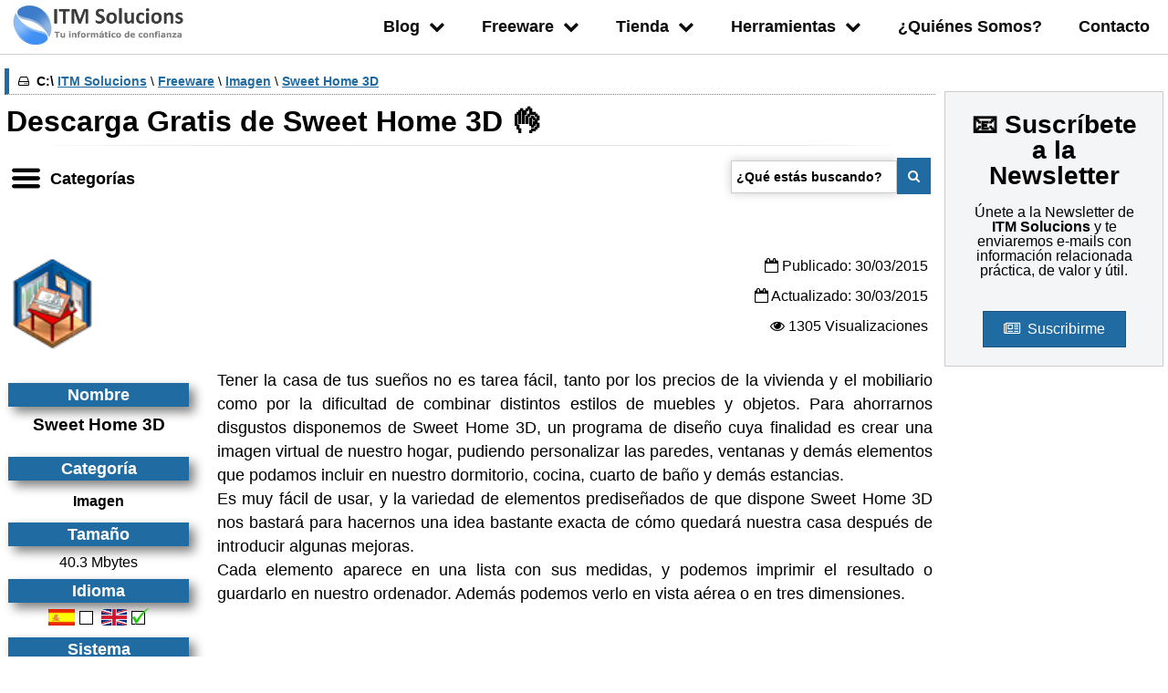

--- FILE ---
content_type: text/html; charset=UTF-8
request_url: https://itmsolucions.es/freeware/sweet-home-3d
body_size: 63975
content:
<!doctype html>
<html lang='es'>
<head>
<meta charset='utf-8' />
<meta http-equiv='Cache-Control' max-age='31536000'>
<meta name='viewport' content='width=device-width, initial-scale=1' />
<title>Descarga Gratis de Sweet Home 3D 👌 - ITM Solucions</title>
<meta name='description' content="💿 Tener la casa de tus sueños no es tarea fácil, tanto por los precios de la vivienda y el mobiliario como por la dificultad de combinar distintos ... 👌 - ITM Solucions" />
<meta name='time' content='31/01/2026 04:18 - 0,11' />
<meta name='theme-color' content='#CCCCCC' />
<meta name='robots' content='max-image-preview:large, max-snippet:-1'>
<base href='itmsolucions.es/' />
<link rel='canonical' href='https://itmsolucions.es/freeware/sweet-home-3d' />
<link rel='stylesheet' type='text/css' href='/css/font-awesome.min.css' />
<link rel='stylesheet' type='text/css' href='/css/styles.css' media='screen' />
<link rel='stylesheet' type='text/css' href='/css/print.css' media='print' />
<link rel='icon' type='image/png' href='/favicon.png'>
<link rel='shortcut icon' type='image/x-icon' href="/favicon.png">
<link rel='manifest' href='/manifest.json'>
<!-- Google Search Console -->
<meta name="google-site-verification" content="sqK2fPLE7Eo2i3WLuq7KoSCr6O1bWB2CGq13wBu600o" />
<!-- AdSense -->
<script async src="https://pagead2.googlesyndication.com/pagead/js/adsbygoogle.js?client=ca-pub-2681577580699872" crossorigin="anonymous"></script>
<meta name="google-adsense-account" content="ca-pub-2681577580699872">
<!--Apple Tags -->
<meta name='mobile-web-app-capable' content='yes' />
<meta name='apple-touch-fullscreen' content='yes' />
<meta name='apple-mobile-web-app-title' content='Expo' />
<meta name='apple-mobile-web-app-capable' content='yes' />
<meta name='apple-mobile-web-app-status-bar-style' content='default' />
<link rel='apple-touch-icon' sizes='180x180' href='/img/logo2.png' />
<link rel='apple-touch-startup-image' href='/img/logo4.png' />
<!--Social Media Tags -->
<meta property='og:url'				content='https://itmsolucions.es/freeware/sweet-home-3d' />
<meta property='og:type'			content='article' />
<meta property='og:locale'			content='es_ES' />
<meta property='og:title'			content='Descarga Gratis de Sweet Home 3D 👌 - ITM Solucions' />
<meta property='og:description'		content='💿 Tener la casa de tus sueños no es tarea fácil, tanto por los precios de la vivienda y el mobiliario como por la dificultad de combinar distintos ... 👌 - ITM Solucions' />
<meta property='og:site_name'		content='ITM Solucions' />
<meta property='og:image'			content='https://itmsolucions.es/download/imgfreeware/sweethome3d.png' />
<meta property='article:publisher'	content='https://www.facebook.com/itm.solucions' />
<meta name='twitter:card'           content='summary_large_image' />
<meta name='twitter:site'           content='@ITMSolucions' />
<meta name='twitter:creator'        content='@ITMSolucions' />
<meta name='twitter:url'            content='https://itmsolucions.es/freeware/sweet-home-3d' />
<meta name='twitter:title'          content='Descarga Gratis de Sweet Home 3D 👌 - ITM Solucions' />
<meta name='twitter:description'    content='💿 Tener la casa de tus sueños no es tarea fácil, tanto por los precios de la vivienda y el mobiliario como por la dificultad de combinar distintos ... 👌 - ITM Solucions' />
<meta name='twitter:image'          content='https://itmsolucions.es/download/imgfreeware/sweethome3d.png' />
<meta name='twitter:domain' 		content='https://itmsolucions.es' />
<meta itemprop='name'				content='Descarga Gratis de Sweet Home 3D 👌 - ITM Solucions' />
<meta itemprop='descripcion'		content='💿 Tener la casa de tus sueños no es tarea fácil, tanto por los precios de la vivienda y el mobiliario como por la dificultad de combinar distintos ... 👌 - ITM Solucions' />
<meta itemprop='image'				content='https://itmsolucions.es/download/imgfreeware/sweethome3d.png' />
<meta name='robots' content='follow, index, max-snippet:-1, max-video-preview:-1, max-image-preview:large'/>
</head>
<body>
<!-- Pagina -->
<section class='cls_pagina' id="cabecera">
		<!-- Menu Principal -->
	<nav id='menu'>
	</nav>
	<!-- Cabecera -->
	<header class='cls_cabecera'>
		
		<!-- Menu anterior -->
		<!--<article class='cls_cabeceraizqder'> -->
			<!-- Menu con Img: <img loading='lazy' class='cls_menu' src='/img/menu.png' width='35px' height='35px' alt='Menu' onclick='open_()' /> -->
			<!--<div class='hamburger-menu' onclick='open_()'><div class='bar top'></div><div class='bar middle'></div><div class='bar bottom'></div></div>
			<span class='cabright' onclick='close_()'></span> -->
		<!--</article>-->

		<!-- Nuevo Menu -->
		<a href="/" class="logo" aria-label="ITM Solucions" title="Inicio"><img src="/img/logonew.webp" alt="ITM Solucions" title="ITM Solucions" width="194px" height="50px"></a>
		<div class="menuToggle"><div class='hamburger-menu'><div class='bar top'></div><div class='bar middle'></div><div class='bar bottom'></div></div></div>
		<nav>
			<ul>
				<li><a class="lstd2" href="/blog" aria-label="Blog" title="Blog">Blog&nbsp;&nbsp;<i class="fa fa-chevron-down"></i></a>
					<ul>
						<li><a class="lstd2" href="/blog/ganardinero" aria-label="Ganar Dinero" title="Ganar Dinero">Ganar Dinero</a></li> 
						<li><a class="lstd2" href="/blog/informatica" aria-label="Informática" title="Informática">Informática</a></li>
						<li><a class="lstd2" href="/blog/internet " aria-label="Internet" title="Internet">Internet</a></li>
						<li><a class="lstd2" href="/blog/movil" aria-label="Móvil" title="Móvil">Móvil</a></li>
						<li><a class="lstd2" href="/blog/sysadmin" aria-label="SysAdmin" title="SysAdmin">SysAdmin</a></li>
						<li><a class="lstd2" href="/blog/trucazos" aria-label="Trucazos" title="Trucazos">Trucazos</a></li>
					</ul>
				</li>
				<li><a class="lstd2" href="/freeware" aria-label="Freeware" title="Freeware">Freeware&nbsp;&nbsp;<i class="fa fa-chevron-down"></i></a>
					<ul><li><span>Aplicaciones&nbsp;&nbsp;<i class='fa fa-angle-down'></i></span><ul><li><a class='lstd2' href='/freeware/educacion' aria-label='Educación' title='Educación'>Educación</a></li><li><a class='lstd2' href='/freeware/gestion' aria-label='Gestión' title='Gestión'>Gestión</a></li></ul></li><li><span>Discos&nbsp;&nbsp;<i class='fa fa-angle-down'></i></span><ul><li><a class='lstd2' href='/freeware/backups' aria-label='Copias de Seguridad' title='Copias de Seguridad'>Copias de Seguridad</a></li><li><a class='lstd2' href='/freeware/discosyparticiones' aria-label='Discos y Particiones' title='Discos y Particiones'>Discos y Particiones</a></li><li><a class='lstd2' href='/freeware/recuperaciones' aria-label='Recuperar Eliminar Archivos' title='Recuperar Eliminar Archivos'>Recuperar Eliminar Archivos</a></li></ul></li><li><span>Internet&nbsp;&nbsp;<i class='fa fa-angle-down'></i></span><ul><li><a class='lstd2' href='/freeware/antivirus' aria-label='Antivirus' title='Antivirus'>Antivirus</a></li><li><a class='lstd2' href='/freeware/navegadores' aria-label='Navegadores' title='Navegadores'>Navegadores</a></li><li><a class='lstd2' href='/freeware/redes' aria-label='Redes' title='Redes'>Redes</a></li><li><a class='lstd2' href='/freeware/teleasistencia' aria-label='Teleasistencia' title='Teleasistencia'>Teleasistencia</a></li><li><a class='lstd2' href='/freeware/utilidadesinternet' aria-label='Utilidades Internet' title='Utilidades Internet'>Utilidades Internet</a></li></ul></li><li><span>Multimedia&nbsp;&nbsp;<i class='fa fa-angle-down'></i></span><ul><li><a class='lstd2' href='/freeware/audio' aria-label='Audio' title='Audio'>Audio</a></li><li><a class='lstd2' href='/freeware/imagen' aria-label='Imagen' title='Imagen'>Imagen</a></li><li><a class='lstd2' href='/freeware/video' aria-label='Video' title='Video'>Video</a></li></ul></li><li><span>Ofimática y Proyectos&nbsp;&nbsp;<i class='fa fa-angle-down'></i></span><ul><li><a class='lstd2' href='/freeware/agendasynotas' aria-label='Agendas y Notas' title='Agendas y Notas'>Agendas y Notas</a></li><li><a class='lstd2' href='/freeware/diccionarios' aria-label='Diccionarios' title='Diccionarios'>Diccionarios</a></li><li><a class='lstd2' href='/freeware/gestionproyectos' aria-label='Gestión de Proyectos' title='Gestión de Proyectos'>Gestión de Proyectos</a></li><li><a class='lstd2' href='/freeware/ofimatica' aria-label='Ofimática' title='Ofimática'>Ofimática</a></li><li><a class='lstd2' href='/freeware/presentaciones' aria-label='Presentaciones y Fuentes' title='Presentaciones y Fuentes'>Presentaciones y Fuentes</a></li></ul></li><li><span>PC&nbsp;&nbsp;<i class='fa fa-angle-down'></i></span><ul><li><a class='lstd2' href='/freeware/administracionyseguridad' aria-label='Administración y Seguridad' title='Administración y Seguridad'>Administración y Seguridad</a></li><li><a class='lstd2' href='/freeware/clavesyseguridad' aria-label='Claves y Seguridad' title='Claves y Seguridad'>Claves y Seguridad</a></li><li><a class='lstd2' href='/freeware/compresores' aria-label='Compresores' title='Compresores'>Compresores</a></li><li><a class='lstd2' href='/freeware/drivers' aria-label='Drivers' title='Drivers'>Drivers</a></li><li><a class='lstd2' href='/freeware/grabacion' aria-label='Grabación' title='Grabación'>Grabación</a></li><li><a class='lstd2' href='/freeware/juegos' aria-label='Juegos' title='Juegos'>Juegos</a></li><li><a class='lstd2' href='/freeware/pdf' aria-label='PDF' title='PDF'>PDF</a></li><li><a class='lstd2' href='/freeware/optimizacion' aria-label='Rendimiento y Optimización' title='Rendimiento y Optimización'>Rendimiento y Optimización</a></li><li><a class='lstd2' href='/freeware/utilidades' aria-label='Utilidades' title='Utilidades'>Utilidades</a></li><li><a class='lstd2' href='/freeware/virtualizacion' aria-label='Virtualización' title='Virtualización'>Virtualización</a></li></ul></li><li><span>Programación&nbsp;&nbsp;<i class='fa fa-angle-down'></i></span><ul><li><a class='lstd2' href='/freeware/bds' aria-label='Bases de Datos' title='Bases de Datos'>Bases de Datos</a></li><li><a class='lstd2' href='/freeware/editores' aria-label='Editores' title='Editores'>Editores</a></li></ul></li></ul>
				</li>
				<li><a class="lstd2" href="/tienda" aria-label="Tienda" title="Tienda">Tienda&nbsp;&nbsp;<i class="fa fa-chevron-down"></i></a>
					<ul><li><a class='lstd2' href='/tienda/almacenamiento' aria-label='Almacenamiento' title='Almacenamiento'>Almacenamiento</a></li><li><a class='lstd2' href='/tienda/auriculares' aria-label='Auriculares' title='Auriculares'>Auriculares</a></li><li><a class='lstd2' href='/tienda/cursos' aria-label='Cursos' title='Cursos'>Cursos</a></li><li><a class='lstd2' href='/tienda/monitores' aria-label='Monitores' title='Monitores'>Monitores</a></li><li><a class='lstd2' href='/tienda/portatiles' aria-label='Portátiles' title='Portátiles'>Portátiles</a></li><li><a class='lstd2' href='/tienda/servicios' aria-label='Servicios' title='Servicios'>Servicios</a></li><li><a class='lstd2' href='/tienda/tablets' aria-label='Tablets' title='Tablets'>Tablets</a></li><li><a class='lstd2' href='/tienda/tecladosyratones' aria-label='Teclados y Ratones' title='Teclados y Ratones'>Teclados y Ratones</a></li></ul>
				</li>
				<li><a class="lstd2" href="/herramientas" aria-label="Herramientas" title="Herramientas">Herramientas&nbsp;&nbsp;<i class="fa fa-chevron-down"></i></a>
					<ul>
						<li><a class="lstd2" href="/chequearclave" aria-label="Chequear Clave - Contraseña" title="Chequear Clave - Contraseña">Chequear Clave - Contraseña</a></li>
						<li><a class="lstd2" href="/direccionip" aria-label="¿Cuál es mi dirección IP?" title="¿Cuál es mi dirección IP?">¿Cuál es mi dirección IP?</a></li>
						<!-- <li><a class="lstd2" href="/generador-llms" aria-label="Generador de llms.txt y llms-full.txt" title="Generador de llms.txt y llms-full.txt">Generador de llms.txt y llms-full.txt</a></li> -->
					</ul>
				</li>
				<li><a class="lstd2" href="/quienes-somos" aria-label="¿Quiénes Somos?" title="¿Quiénes Somos?">¿Quiénes Somos?</a></li>
				<li><a class="lstd2" href="/contacto" aria-label="Contacto" title="Contacto">Contacto</a></li>
			</ul>
		</nav>

	</header>

	<!-- Principal -->
	<section class='cls_principal'><div class='cls_contenido'><div class='cls_titulo'><div class='breadcrumbs'><ol class='migas' itemscope itemtype='https://schema.org/BreadcrumbList'><li itemprop='itemListElement' itemscope itemtype='https://schema.org/ListItem'><span itemprop='name'><i class='fa fa-hdd-o'></i>&nbsp;&nbsp;<strong>C:\</strong> <a class='lheader' itemprop='item' title='Inicio' href='/'>ITM Solucions</span></a> <meta itemprop='position' content='1' /></li> <li itemprop='itemListElement' itemscope itemtype='https://schema.org/ListItem'> \ <a class='lheader' itemprop='item' title='Freeware' href='/freeware'><span itemprop='name'>Freeware</span></a><meta itemprop='position' content='2' /></li> <li itemprop='itemListElement' itemscope itemtype='https://schema.org/ListItem'> \ <a class='lheader' itemprop='item' href='/freeware/imagen' title='Imagen'><span itemprop='name'> Imagen</span></a>  <meta itemprop='position' content='3' /></li> <li itemprop='itemListElement' itemscope itemtype='https://schema.org/ListItem'> \ <a class='lheader' itemprop='item' title=Sweet Home 3D' href='/freeware/sweet-home-3d'><span itemprop='name'>Sweet Home 3D</span></a><meta itemprop='position' content='4' /></li></ol></div><h1>Descarga Gratis de Sweet Home 3D 👌</h1></div><div class='menu-wrap'>
	<nav class='menu'>
		<div class='icon-list'>
			<ul class='menu_acordeon'>
				<u><a class='lstd2' href='/freeware'><span>Freeware</span></a></u>
				<!-- START temasfreeware -->
				<li><span><i class='fa fa-angle-down'></i> Aplicaciones</span><ul><li><a class='lstd2' href='/freeware/educacion' title='Educación'>Educación</a></li><li><a class='lstd2' href='/freeware/gestion' title='Gestión'>Gestión</a></li></ul></li><li><span><i class='fa fa-angle-down'></i> Discos</span><ul><li><a class='lstd2' href='/freeware/backups' title='Copias de Seguridad'>Copias de Seguridad</a></li><li><a class='lstd2' href='/freeware/discosyparticiones' title='Discos y Particiones'>Discos y Particiones</a></li><li><a class='lstd2' href='/freeware/recuperaciones' title='Recuperar Eliminar Archivos'>Recuperar Eliminar Archivos</a></li></ul></li><li><span><i class='fa fa-angle-down'></i> Internet</span><ul><li><a class='lstd2' href='/freeware/antivirus' title='Antivirus'>Antivirus</a></li><li><a class='lstd2' href='/freeware/navegadores' title='Navegadores'>Navegadores</a></li><li><a class='lstd2' href='/freeware/redes' title='Redes'>Redes</a></li><li><a class='lstd2' href='/freeware/teleasistencia' title='Teleasistencia'>Teleasistencia</a></li><li><a class='lstd2' href='/freeware/utilidadesinternet' title='Utilidades Internet'>Utilidades Internet</a></li></ul></li><li><span><i class='fa fa-angle-down'></i> Multimedia</span><ul><li><a class='lstd2' href='/freeware/audio' title='Audio'>Audio</a></li><li><a class='lstd2' href='/freeware/imagen' title='Imagen'>Imagen</a></li><li><a class='lstd2' href='/freeware/video' title='Video'>Video</a></li></ul></li><li><span><i class='fa fa-angle-down'></i> Ofimática y Proyectos</span><ul><li><a class='lstd2' href='/freeware/agendasynotas' title='Agendas y Notas'>Agendas y Notas</a></li><li><a class='lstd2' href='/freeware/diccionarios' title='Diccionarios'>Diccionarios</a></li><li><a class='lstd2' href='/freeware/gestionproyectos' title='Gestión de Proyectos'>Gestión de Proyectos</a></li><li><a class='lstd2' href='/freeware/ofimatica' title='Ofimática'>Ofimática</a></li><li><a class='lstd2' href='/freeware/presentaciones' title='Presentaciones y Fuentes'>Presentaciones y Fuentes</a></li></ul></li><li><span><i class='fa fa-angle-down'></i> PC</span><ul><li><a class='lstd2' href='/freeware/administracionyseguridad' title='Administración y Seguridad'>Administración y Seguridad</a></li><li><a class='lstd2' href='/freeware/clavesyseguridad' title='Claves y Seguridad'>Claves y Seguridad</a></li><li><a class='lstd2' href='/freeware/compresores' title='Compresores'>Compresores</a></li><li><a class='lstd2' href='/freeware/drivers' title='Drivers'>Drivers</a></li><li><a class='lstd2' href='/freeware/grabacion' title='Grabación'>Grabación</a></li><li><a class='lstd2' href='/freeware/juegos' title='Juegos'>Juegos</a></li><li><a class='lstd2' href='/freeware/pdf' title='PDF'>PDF</a></li><li><a class='lstd2' href='/freeware/optimizacion' title='Rendimiento y Optimización'>Rendimiento y Optimización</a></li><li><a class='lstd2' href='/freeware/utilidades' title='Utilidades'>Utilidades</a></li><li><a class='lstd2' href='/freeware/virtualizacion' title='Virtualización'>Virtualización</a></li></ul></li><li><span><i class='fa fa-angle-down'></i> Programación</span><ul><li><a class='lstd2' href='/freeware/bds' title='Bases de Datos'>Bases de Datos</a></li><li><a class='lstd2' href='/freeware/editores' title='Editores'>Editores</a></li></ul></li>
				<!-- END temasfreeware -->
 			</ul>
		</div>
	</nav>
	<button class='close-button' title='Cerrar Menú' id='close-button'>Cerrar Menú</button>
</div>

<!-- START formulario -->
<div class='wrapizqder'>
	<button class='menu-button' title='Categorías' id='open-button'><img loading='lazy' src='/img/menu.webp' height='35px' width='35px' alt='Categorías' title='Categorías'/></button>&nbsp;&nbsp;<span class='titmenu'>Categorías</span>
	<span class='right'>
		<div class='frm_find' style='float: right;'><form id='form_buscadorfreeware' method='POST' action='/freeware.php'>
			<input  id='txt_buscar' inputmode='search' title='Introduzca una cadena para realizar la búsqueda.' placeholder='¿Qué estás buscando?' name='txt_buscar' type='search' maxlength='18' size='14' autocomplete='off' value='' autofocus />
			<button type='submit' class='btn_std' title='Buscar'><i class='fa fa-search'></i></button>
		</form></div>
	</span>
	
</div>

<div class='cls_publicidad'><script async src='https://pagead2.googlesyndication.com/pagead/js/adsbygoogle.js?client=ca-pub-2681577580699872' crossorigin='anonymous'></script><!-- Display ITM --><ins class='adsbygoogle' style='display:block' data-ad-client='ca-pub-2681577580699872' data-ad-slot='4708529059' data-ad-format='auto' data-full-width-responsive='true'></ins><script>(adsbygoogle = window.adsbygoogle || []).push({});</script></div>

<div class='content'>
	<h2></h2>
	<!-- END formulario -->

	
	<!-- Ocultamos Like --> 
	<!-- <div class='freewarecab sombra'><img loading='lazy' src='/download/imgfreeware/sweethome3d.png' height='80' alt='Sweet Home 3D' />&nbsp;&nbsp;<span class='cabright'><a class='alike ' id='megusta' post-id='{postid}' usuario-id='' tipo-id='freeware' cantidad='0' href=''><div class='like'><i class='fa fa-thumbs-up'></i><span id='cantidad'>0</span></div></a></span></div> -->
	<div class='freewarecab'>
		<span><img loading='lazy' src='/download/imgfreeware/sweethome3d.png' height='100' alt='Sweet Home 3D' title='Sweet Home 3D' aria-label='Sweet Home 3D' /></span>
		<span class='cabright'>
			<!-- <a class='lstd2' href="https://itmsolucions.es/author/israel-tena-marti" aria-label="Israel Tena Marti" title="Israel Tena Marti"><img loading='lazy' class="" src='/img/israel-tena-marti-th.webp' alt='Israel Tena Marti' title="Israel Tena Marti" aria-label='Israel Tena Marti' height='50px' width='50px' /></a>
			&nbsp;&nbsp;<a href="https://itmsolucions.es/author/israel-tena-marti" aria-label="Israel Tena Marti" title="Israel Tena Marti">Israel Tena Marti</a><br/> -->
			<i class='fa fa-calendar-o'></i> Publicado: 30/03/2015<br/><br/>
			<i class='fa fa-calendar-o'></i> Actualizado: 30/03/2015<br/><br/>
			<i class='fa fa-eye'></i> 1305 Visualizaciones
		</span>
	</div>
	<div class='freeware'>
		<div class='info'>
			<div class='info_l sombra'>Nombre   </div><div class='info_r'><meta itemprop="author" content="ITM Solucions"><meta itemprop="datePublished" content="2015-03-30T09:00:00+02:00"><meta itemprop="headline" content="Sweet Home 3D"><meta itemprop="name" content="Sweet Home 3D"><meta itemprop="url" content="https://itmsolucions.es/freeware/sweet-home-3d"><meta itemprop="image" content="/download/imgfreeware/sweethome3d.png"><h2>Sweet Home 3D</h2></div>
			<div class='info_l sombra'>Categoría</div><div class='info_r'><h3><!-- START subtemasfreeware -->Imagen<!-- END subtemasfreeware --></h3></div>
			<div class='info_l sombra'>Tamaño   </div><div class='info_r'>40.3 Mbytes</div>
			<div class='info_l sombra'>Idioma   </div><div class='info_r'><img loading='lazy' src='/img/spanish.png' height='18' width='29' alt='Español' title='Español' /> <img loading='lazy' src='/img/nocheck.png' height='20' width='21' alt='No Activado' title='No Activado' /> <img loading='lazy' src='/img/english.png' height='18' width='28' alt='Inglés' title='Inglés' /> <img loading='lazy' src='/img/check.png' height='20' width='21' alt='Activado' title='Activado' /></div>
			<div class='info_l sombra'>Sistema  </div><div class='info_r'><img loading='lazy' src='/img/windows.png' height='24' width='24' alt='Windows' title='Windows' /> <img loading='lazy' src='/img/check.png' height='20' width='21' alt='Activado' title='Activado' /> <img loading='lazy' src='/img/linux.png' height='24' width='24' alt='Linux' title='Linux' /> <img loading='lazy' src='/img/check.png' height='20' width='21' alt='Activado' title='Activado' /> <br/><img loading='lazy' src='/img/mac.png' height='24' width='24' alt='Mac' title='Mac' /> <img loading='lazy' src='/img/check.png' height='20' width='21' alt='Activado' title='Activado' /> <img loading='lazy' src='/img/android.png' height='24' width='24' alt='Android' title='Android' /> <img loading='lazy' src='/img/nocheck.png' height='20' width='21' alt='No Activado' title='No Activado' /></div>
		</div>
		<div class="texto">
			Tener la casa de tus sueños no es tarea fácil, tanto por los precios de la vivienda y el mobiliario como por la dificultad de combinar distintos estilos de muebles y objetos.
Para ahorrarnos disgustos disponemos de Sweet Home 3D, un programa de diseño cuya finalidad es crear una imagen virtual de nuestro hogar, pudiendo personalizar las paredes, ventanas y demás elementos que podamos incluir en nuestro dormitorio, cocina, cuarto de baño y demás estancias.<br>Es muy fácil de usar, y la variedad de elementos prediseñados de que dispone Sweet Home 3D nos bastará para hacernos una idea bastante exacta de cómo quedará nuestra casa después de introducir algunas mejoras.<br>Cada elemento aparece en una lista con sus medidas, y podemos imprimir el resultado o guardarlo en nuestro ordenador. Además podemos verlo en vista aérea o en tres dimensiones.<br>
		</div>
	</div>

	<section class='socialmedia'>
		<h4>Compártelo. ¡Gracias!</h4>
		<!--Twitter-->
		<!-- <section class='item'><a class='lstd2' href='https://twitter.com/share' class='twitter-share-button' data-text='Freeware: Sweet Home 3D' data-via='ITMSolucions' data-lang='es' data-related='ITMSolucions' data-count='horizontal' data-url='https://itmsolucions.es/freeware/sweet-home-3d' data-hashtags='ITMSolucions, freeware'></a></section>
		<script defer src='https://platform.twitter.com/widgets.js'></script> -->
		<!--Facebook-->
		<!--<section class='item'><div class='fb-share-button' data-href='https://itmsolucions.es/freeware/sweet-home-3d' data-layout='button_count'></section>
		<script defer src='https://connect.facebook.net/es_ES/all.js#xfbml=1'></script>-->
		<!--LinkedIn-->
		<!--<section class='item'>
		<script defer src='https://platform.linkedin.com/in.js' type='text/javascript'>lang: es_ES</script>
		<script defer type='IN/Share' data-url='https://itmsolucions.es/freeware/sweet-home-3d'></script>
		</section>-->
		<!--Whatsapp -->
		<section class='item'><a class='lstd2' href="whatsapp://send?text=Freeware%20de%20ITM Solucions:%20Sweet Home 3D%20https://itmsolucions.es/freeware/sweet-home-3d" title='Compartir por Whatsapp' data-action="share/whatsapp/share" onClick="ga('send', 'event', 'compartir', 'whatsapp');"><img loading='lazy' width='70' height='21' src='/img/whatapp.png' alt='Compartir por Whatsapp' title='Compartir por Whatsapp' /></a></section>
		<!--Mail -->
		<section class='item'><a class='lstd2' href="mailto:?&subject=Freeware%20recomendado%20por%20ITM Solucions&body=Sweet Home 3D%20https://itmsolucions.es/freeware/sweet-home-3d" title='Compartir por E-mail' /><img loading='lazy' width='21' height='20' src='/img/emailenviar.png' alt='Compartir por E-mail' title='Compartir por E-mail' /></a></section>
		<!--Share Button -->
		<section class='item'><buton class='btn_share' title='Compartir' url='https://itmsolucions.es/freeware/sweet-home-3d' nameurl='ITM Solucions - Freeware: Sweet Home 3D'><i class='fa fa-share-alt'></i></buton></section>
	</section>

	<!-- Ponemos la fecha de Actualizacion en datePublished y dateModified por que posiciona mejor -->	
	<script type="application/ld+json">
		{
			"@context": "https://schema.org/",
			"@type": "Article",
			"url": "https://itmsolucions.es/freeware/sweet-home-3d",
			"headline": "Sweet Home 3D",
			"image":"https://itmsolucions.es/download/imgfreeware/sweethome3d.png",
			"name": "Descarga Gratis de Sweet Home 3D 👌 - ITM Solucions",
			"datePublished": "2015-03-30T09:00:00+02:00", 
			"dateModified": "2015-03-30T09:00:00+02:00", 
			"description": "💿 Tener la casa de tus sueños no es tarea fácil, tanto por los precios de la vivienda y el mobiliario como por la dificultad de combinar distintos ... 👌 - ITM Solucions",
			"articleBody": "💿 Tener la casa de tus sueños no es tarea fácil, tanto por los precios de la vivienda y el mobiliario como por la dificultad de combinar distintos ... 👌 - ITM Solucions",
			"inLanguage":"es",
			"author": {
			  "@type": "Person",
			  "@id": "https://itmsolucions.es/author/israel-tena-marti",
			  "name": "Israel Tena Marti",
			  "url": "https://itmsolucions.es/author/israel-tena-marti",
			  "image": {
				  "@type": "ImageObject",
				  "@id": "https://itmsolucions.es/israeltenamarti/img/perfil.png",
				  "url": "https://itmsolucions.es/israeltenamarti/img/perfil.png",
				  "caption": "Israel Tena Marti",
				  "inLanguage":"es"
				}
			}
		}
	</script>
	<script type="application/ld+json">
		  {
			"@context": "https://schema.org/",
			"@type": "SoftwareApplication",
			"applicationCategory": "Imagen",
			"applicationSubCategory": "Imagen",
			"applicationSuite": "Sweet Home 3D",
			"downloadUrl": "http://sweethome3d.sourceforge.net",
			"featureList": "💿 Tener la casa de tus sueños no es tarea fácil, tanto por los precios de la vivienda y el mobiliario como por la dificultad de combinar distintos ... 👌 - ITM Solucions",
			"fileSize": "40.3MB",
			"image":"https://itmsolucions.es/download/imgfreeware/sweethome3d.png"
		  }
	</script>

	<div class='cls_publicidad'><script async src='https://pagead2.googlesyndication.com/pagead/js/adsbygoogle.js?client=ca-pub-2681577580699872' crossorigin='anonymous'></script><!-- Display ITM --><ins class='adsbygoogle' style='display:block' data-ad-client='ca-pub-2681577580699872' data-ad-slot='4708529059' data-ad-format='auto' data-full-width-responsive='true'></ins><script>(adsbygoogle = window.adsbygoogle || []).push({});</script></div>
	
	<div class='descargapdfform'>
		<h3>Descarga Gratis - Download</h3><hr/>
		
		<div class="form-container">
			<form id='form_download' method='POST'>
			<p id="textForm">Introduce tu contacto para poder realizar la descarga por favor.</p>
			<input type="text" id="name" placeholder="Nombre Completo" required>
			<input type="email" id="email" placeholder="E-mail" required>
			<div class="checkbox-container">
				<input type="checkbox" id="legalNotice" title='Acepte el Aviso Legal.' required>
				<label id="legalNoticeText" for="legalNotice">Acepto su <a href='/avisolegal'  rel='noreferrer' title='Aviso Legal'>Aviso Legal</a></label>
			</div>
			<button class="submit-button" id="submitBtn" onclick="submitFormDescarga()"><i class='fa fa-download'></i>&nbsp;&nbsp;Descarga GRATIS</button>
			<p><a class="descargapdf download-button" id="downloadBtn" href='http://sweethome3d.sourceforge.net' title='Sweet Home 3D - http://sweethome3d.sourceforge.net' rel='noreferrer nofollow'><i class='fa fa-download'></i>&nbsp;&nbsp;Descarga GRATIS</a></p>
			</form>
		</div>
		
		<script>
	    	function submitFormDescarga() {
        		const name = document.getElementById('name').value.trim();
        		const email = document.getElementById('email').value.trim();
				const legalNotice = document.getElementById('legalNotice').checked;
				const url = location.href;
	        	// Validación del formulario
    	    	if (!name || !email) {
        	    	alert('Por favor, completa todos los campos.');
	            	return;
        		}
	        	const emailPattern = /^[^\s@]+@[^\s@]+\.[^\s@]+$/;
    	    	if (!emailPattern.test(email)) {
        	    	alert('Por favor, introduce una dirección de correo válida.');
	            	return;
        		}
				if (!legalNotice) {
        	    	alert('Debes aceptar el aviso legal.');
	    	        return;
	        	}
          		// Ocultar el botón de enviar y habilitar el botón de descarga
          		document.getElementById('submitBtn').style.display = 'none';
          		document.getElementById('downloadBtn').style.display = 'block';
          		// Limpiar los campos
          		document.getElementById('name').value = '';
          		document.getElementById('email').value = '';
          		document.getElementById('legalNotice').checked = false;

				// De esta forma se obtiene la instancia del objeto XMLHttpRequest
				if(window.XMLHttpRequest) {
	            	connection2 = new XMLHttpRequest();
       			}else if(window.ActiveXObject) {
           			connection2 = new ActiveXObject("Microsoft.XMLHTTP");
       			}
       			// Realizando la petición HTTP con método POST
        		connection2.open('POST', '/regusers.php');
        		connection2.setRequestHeader("Content-Type", "application/x-www-form-urlencoded");
        		connection2.send('name='+name+'&email='+email+'&url='+url);
				// Habilitar el botón de descarga y oculta el de enviar
				document.getElementById('textForm').style.display = 'none';    	    
				document.getElementById('downloadBtn').style.display = 'block';
				document.getElementById('submitBtn').style.display = 'none';
				document.getElementById('name').style.display = 'none';
				document.getElementById('email').style.display = 'none';
				document.getElementById('legalNotice').style.display = 'none';
				document.getElementById('legalNoticeText').style.display = 'none';
        		// Limpiar los campos
        		document.getElementById('name').value = '';
        		document.getElementById('email').value = '';
				document.getElementById('legalNotice').checked = false;
    		}
		</script>
	</div>

	<div class='otrosarticulos'>
		<strong>🔔 Si te interesan otros programas como <u>'Sweet Home 3D'</u> puedes visitar la categoría <u><a class='lstd2' href="/freeware/imagen">Imagen</a></u>.</strong>
	</div>
	
	

	<!-- START numcomentarios -->
	<section class='comentarios'>
		<h2>Y tú, ¿ Qué opinas ?</h2><hr>
		<button type='button' class='btn_std' title='Agregar Comentario' onClick="location.href='/comentario/freeware/sweet-home-3d'" ><i class="fa fa-comment"></i> Agregar Comentario</button>
		<span class='right'><i class="fa fa-comment"></i> 0 Comentarios</span>
	</section>
	<!-- END numcomentarios -->

	<section class='comentariosdet'>
		
	</section>


	<article class='similares'>
		<h2>Freeware Relacionado para Descargar GRATIS</h2><hr>
		
		<!-- DirectLink -->
		<div class='item itemfreeware' ><img src='/download/imgfreeware/thumbnails/faststonephotoresizer.webp' alt='FastStone Photo Resizer' title='FastStone Photo Resizer' loading='lazy' height='100px' width='auto'/><a class='lstd2' href='/freeware/faststone-photo-resizer' title='FastStone Photo Resizer' ><p>FastStone Photo Resizer</p><p><i class='fa fa-eye'></i> 1352 Visualizaciones</p></a></div>
		<!-- <div class='item'><img src='/download/imgfreeware/thumbnails/faststonephotoresizer.webp' alt='FastStone Photo Resizer' title='FastStone Photo Resizer' loading='lazy' height='100px' width='auto'/><a href='' title='FastStone Photo Resizer' onclick="DirectLink1(this, '/freeware/faststone-photo-resizer','FastStone Photo Resizer')"><p>FastStone Photo Resizer</p></a></div> -->
		
		<!-- DirectLink -->
		<div class='item itemfreeware' ><img src='/download/imgfreeware/thumbnails/photopea.webp' alt='Photopea' title='Photopea' loading='lazy' height='100px' width='auto'/><a class='lstd2' href='/freeware/photopea' title='Photopea' ><p>Photopea</p><p><i class='fa fa-eye'></i> 1835 Visualizaciones</p></a></div>
		<!-- <div class='item'><img src='/download/imgfreeware/thumbnails/photopea.webp' alt='Photopea' title='Photopea' loading='lazy' height='100px' width='auto'/><a href='' title='Photopea' onclick="DirectLink1(this, '/freeware/photopea','Photopea')"><p>Photopea</p></a></div> -->
		
		<!-- DirectLink -->
		<div class='item itemfreeware' ><img src='/download/imgfreeware/thumbnails/scribus.webp' alt='Scribus' title='Scribus' loading='lazy' height='100px' width='auto'/><a class='lstd2' href='/freeware/scribus' title='Scribus' ><p>Scribus</p><p><i class='fa fa-eye'></i> 1439 Visualizaciones</p></a></div>
		<!-- <div class='item'><img src='/download/imgfreeware/thumbnails/scribus.webp' alt='Scribus' title='Scribus' loading='lazy' height='100px' width='auto'/><a href='' title='Scribus' onclick="DirectLink1(this, '/freeware/scribus','Scribus')"><p>Scribus</p></a></div> -->
		
		<!-- DirectLink -->
		<div class='item itemfreeware' ><img src='/download/imgfreeware/thumbnails/inkscape.webp' alt='Inkscape' title='Inkscape' loading='lazy' height='100px' width='auto'/><a class='lstd2' href='/freeware/inkscape' title='Inkscape' ><p>Inkscape</p><p><i class='fa fa-eye'></i> 2452 Visualizaciones</p></a></div>
		<!-- <div class='item'><img src='/download/imgfreeware/thumbnails/inkscape.webp' alt='Inkscape' title='Inkscape' loading='lazy' height='100px' width='auto'/><a href='' title='Inkscape' onclick="DirectLink1(this, '/freeware/inkscape','Inkscape')"><p>Inkscape</p></a></div> -->
		
	</article>

	<!-- START newsletter --><section class='newsletter revealUp'><h2>📧 ¿Quieres más contenidos sobre Informática, Tecnología, Software ... ?</h2><p>Únete a la Newsletter de <strong>ITM Solucions</strong> y de vez en cuando te enviaremos e-mails con información relacionada práctica, de valor y útil.</p><br/><button type='button' class='btn_std btn_stdverde'' title='Suscribirme a la Newsletter' onClick="location.href='/suscripcion'">&nbsp;&nbsp;&nbsp;<i class='fa fa-newspaper-o'></i>&nbsp;&nbsp;Suscribirme&nbsp;&nbsp;&nbsp;</button></section><!-- END newsletter -->
	<br/>

	<section class='listaproductos'>
		<h2>Productos Destacados de nuestra Tienda</h2> 
		<h3>Consulta todos nuestros productos, gadgets y accesorios informáticos en la <a href='/tienda' title='Tienda'>Tienda Online</a>.</h3>
		<hr>
		
		<article class='articuloprev'>
			<article class='articulo'>
			<span>Toshiba 1TB Canvio Ready Disco Duro Externo Portátil de 2,5</span>
			<img loading='lazy' src='/download/imgproductos/thumbnails/alma0003_01.webp' alt='ALMA0003' title='ALMA0003' class='sombra' width='220px' height='220px' />
			<div class='mask'>
				<h3>ALMA0003</h3>
				<p>Toshiba 1TB Canvio Ready Disco Duro Externo Portátil de 2,5</p>
				<p><!--Precio: 0,00 € --><br></p>
				<a class='info' href='/tienda/toshiba-1tb-canvio-ready-disco-duro-externo-portatil' title='Toshiba 1TB Canvio Ready Disco Duro Externo Portátil de 2,5' ><i class="fa fa-search"></i>&nbsp;&nbsp;Ver detalles</a>
				<!-- <p><i class='fa fa-eye'></i>&nbsp;&nbsp;1899&nbsp;&nbsp;&nbsp;&nbsp;&nbsp;&nbsp;&nbsp;&nbsp;&nbsp;&nbsp;<i class='fa fa-thumbs-o-up'></i>&nbsp;&nbsp;0</p> -->
			</div>
			</article>
			<!-- <a href='javascript:void(0);' codigo='39' referencia='ALMA0003' nombre='Toshiba 1TB Canvio Ready Disco Duro Externo Portátil de 2,5' peso='0' familia='almacenamiento' gama='itmsolucions' precio='0' class='add-to-cart btn' title='Añadir al Carrito'><i class='fa fa-shopping-cart'></i> Añadir</a> -->
			<a class='lamazon' href='https://amzn.to/4iPJOgz' rel='nofollow' title='Comprar'><i class='fa fa-cart-plus'></i> Comprar en Amazon</a>
		</article>
		
		<article class='articuloprev'>
			<article class='articulo'>
			<span>HONOR Pad X9 Tablet</span>
			<img loading='lazy' src='/download/imgproductos/thumbnails/tabl0006_01.webp' alt='TABL0006' title='TABL0006' class='sombra' width='220px' height='220px' />
			<div class='mask'>
				<h3>TABL0006</h3>
				<p>HONOR Pad X9 Tablet</p>
				<p><!--Precio: 0,00 € --><br></p>
				<a class='info' href='/tienda/honor-pad-x9-tablet' title='HONOR Pad X9 Tablet' ><i class="fa fa-search"></i>&nbsp;&nbsp;Ver detalles</a>
				<!-- <p><i class='fa fa-eye'></i>&nbsp;&nbsp;1143&nbsp;&nbsp;&nbsp;&nbsp;&nbsp;&nbsp;&nbsp;&nbsp;&nbsp;&nbsp;<i class='fa fa-thumbs-o-up'></i>&nbsp;&nbsp;0</p> -->
			</div>
			</article>
			<!-- <a href='javascript:void(0);' codigo='45' referencia='TABL0006' nombre='HONOR Pad X9 Tablet' peso='0' familia='tablets' gama='itmsolucions' precio='0' class='add-to-cart btn' title='Añadir al Carrito'><i class='fa fa-shopping-cart'></i> Añadir</a> -->
			<a class='lamazon' href='https://amzn.to/41Snj3A' rel='nofollow' title='Comprar'><i class='fa fa-cart-plus'></i> Comprar en Amazon</a>
		</article>
		
		<article class='articuloprev'>
			<article class='articulo'>
			<span>Samsung Galaxy Tab S8</span>
			<img loading='lazy' src='/download/imgproductos/thumbnails/tabl0007_01.webp' alt='TABL0007' title='TABL0007' class='sombra' width='220px' height='220px' />
			<div class='mask'>
				<h3>TABL0007</h3>
				<p>Samsung Galaxy Tab S8</p>
				<p><!--Precio: 0,00 € --><br></p>
				<a class='info' href='/tienda/samsung-galaxy-tab-s8' title='Samsung Galaxy Tab S8' ><i class="fa fa-search"></i>&nbsp;&nbsp;Ver detalles</a>
				<!-- <p><i class='fa fa-eye'></i>&nbsp;&nbsp;1213&nbsp;&nbsp;&nbsp;&nbsp;&nbsp;&nbsp;&nbsp;&nbsp;&nbsp;&nbsp;<i class='fa fa-thumbs-o-up'></i>&nbsp;&nbsp;0</p> -->
			</div>
			</article>
			<!-- <a href='javascript:void(0);' codigo='46' referencia='TABL0007' nombre='Samsung Galaxy Tab S8' peso='0' familia='tablets' gama='itmsolucions' precio='0' class='add-to-cart btn' title='Añadir al Carrito'><i class='fa fa-shopping-cart'></i> Añadir</a> -->
			<a class='lamazon' href='https://amzn.to/3FwnfPO' rel='nofollow' title='Comprar'><i class='fa fa-cart-plus'></i> Comprar en Amazon</a>
		</article>
		
		<article class='articuloprev'>
			<article class='articulo'>
			<span>ASUS V16</span>
			<img loading='lazy' src='/download/imgproductos/thumbnails/port0006_1.webp' alt='PORT0006' title='PORT0006' class='sombra' width='220px' height='220px' />
			<div class='mask'>
				<h3>PORT0006</h3>
				<p>ASUS V16</p>
				<p><!--Precio: 0,00 € --><br></p>
				<a class='info' href='/tienda/asus-v16' title='ASUS V16' ><i class="fa fa-search"></i>&nbsp;&nbsp;Ver detalles</a>
				<!-- <p><i class='fa fa-eye'></i>&nbsp;&nbsp;371&nbsp;&nbsp;&nbsp;&nbsp;&nbsp;&nbsp;&nbsp;&nbsp;&nbsp;&nbsp;<i class='fa fa-thumbs-o-up'></i>&nbsp;&nbsp;0</p> -->
			</div>
			</article>
			<!-- <a href='javascript:void(0);' codigo='75' referencia='PORT0006' nombre='ASUS V16' peso='0' familia='portatiles' gama='itmsolucions' precio='0' class='add-to-cart btn' title='Añadir al Carrito'><i class='fa fa-shopping-cart'></i> Añadir</a> -->
			<a class='lamazon' href='https://amzn.to/4n2BQn0' rel='nofollow' title='Comprar'><i class='fa fa-cart-plus'></i> Comprar en amazon</a>
		</article>
		
		<article class='articuloprev'>
			<article class='articulo'>
			<span>Patriot P210 SSD 256GB SATA III </span>
			<img loading='lazy' src='/download/imgproductos/thumbnails/alma0007_1.webp' alt='ALMA0007' title='ALMA0007' class='sombra' width='220px' height='220px' />
			<div class='mask'>
				<h3>ALMA0007</h3>
				<p>Patriot P210 SSD 256GB SATA III </p>
				<p><!--Precio: 0,00 € --><br></p>
				<a class='info' href='/tienda/patriot-p210-ssd-256gb-sataiiii ' title='Patriot P210 SSD 256GB SATA III ' ><i class="fa fa-search"></i>&nbsp;&nbsp;Ver detalles</a>
				<!-- <p><i class='fa fa-eye'></i>&nbsp;&nbsp;1384&nbsp;&nbsp;&nbsp;&nbsp;&nbsp;&nbsp;&nbsp;&nbsp;&nbsp;&nbsp;<i class='fa fa-thumbs-o-up'></i>&nbsp;&nbsp;0</p> -->
			</div>
			</article>
			<!-- <a href='javascript:void(0);' codigo='49' referencia='ALMA0007' nombre='Patriot P210 SSD 256GB SATA III ' peso='0' familia='almacenamiento' gama='itmsolucions' precio='0' class='add-to-cart btn' title='Añadir al Carrito'><i class='fa fa-shopping-cart'></i> Añadir</a> -->
			<a class='lamazon' href='https://amzn.to/4hAlE8I' rel='nofollow' title='Comprar'><i class='fa fa-cart-plus'></i> Comprar en Amazon</a>
		</article>
		
		<article class='articuloprev'>
			<article class='articulo'>
			<span>Storite Disco Duro Externo 500GB</span>
			<img loading='lazy' src='/download/imgproductos/thumbnails/alma0002_01.webp' alt='ALMA0002' title='ALMA0002' class='sombra' width='220px' height='220px' />
			<div class='mask'>
				<h3>ALMA0002</h3>
				<p>Storite Disco Duro Externo 500GB</p>
				<p><!--Precio: 0,00 € --><br></p>
				<a class='info' href='/tienda/storite-disco-duro-externo-500gb' title='Storite Disco Duro Externo 500GB' ><i class="fa fa-search"></i>&nbsp;&nbsp;Ver detalles</a>
				<!-- <p><i class='fa fa-eye'></i>&nbsp;&nbsp;1278&nbsp;&nbsp;&nbsp;&nbsp;&nbsp;&nbsp;&nbsp;&nbsp;&nbsp;&nbsp;<i class='fa fa-thumbs-o-up'></i>&nbsp;&nbsp;0</p> -->
			</div>
			</article>
			<!-- <a href='javascript:void(0);' codigo='38' referencia='ALMA0002' nombre='Storite Disco Duro Externo 500GB' peso='0' familia='almacenamiento' gama='itmsolucions' precio='0' class='add-to-cart btn' title='Añadir al Carrito'><i class='fa fa-shopping-cart'></i> Añadir</a> -->
			<a class='lamazon' href='https://amzn.to/3DIItcI' rel='nofollow' title='Comprar'><i class='fa fa-cart-plus'></i> Comprar en Amazon</a>
		</article>
		
	</section>

	<br/>
</div>

<script type='text/javascript' charset='utf-8' src='/jvs/treemenu.js'></script>
<script>
//Share Buton
var shareBtn = document.querySelector('.btn_share');
shareBtn.addEventListener('click', () => {
 	const url = shareBtn.getAttribute("url");
 	const title = shareBtn.getAttribute("nameurl");
	if (navigator.share) {
    	navigator.share({
      		title,
      		url
    	}).then(() => {
      		console.log("Shared");
    	})
    	.catch(err => {
      		console.log("Could not share");
    	});
  	} else {
		shareBtn.style.display = "none";
		console.log("Share Not supported");
	}
});
</script>    </div><div class='cls_sidebar'><script async src='https://pagead2.googlesyndication.com/pagead/js/adsbygoogle.js?client=ca-pub-2681577580699872' crossorigin='anonymous'></script><!-- Display Sidebar --><ins class='adsbygoogle' style='display:block' data-ad-client='ca-pub-2681577580699872' data-ad-slot='1216831987' data-ad-format='auto' data-full-width-responsive='true'></ins><script>(adsbygoogle = window.adsbygoogle || []).push({});</script><div class='sidebar-sticky'><section class='newsletter revealUp'><h2>📧 Suscríbete a la Newsletter</h2><p>Únete a la Newsletter de <strong>ITM Solucions</strong> y te enviaremos e-mails con información relacionada práctica, de valor y útil.</p><br/><button type='button' class='btn_std btn_stdverde'' title='Suscribirme a la Newsletter' onClick="location.href='/suscripcion'">&nbsp;&nbsp;&nbsp;<i class='fa fa-newspaper-o'></i>&nbsp;&nbsp;Suscribirme&nbsp;&nbsp;&nbsp;</button></section><script async src='https://pagead2.googlesyndication.com/pagead/js/adsbygoogle.js?client=ca-pub-2681577580699872' crossorigin='anonymous'></script><!-- Display Sidebar --><ins class='adsbygoogle' style='display:block' data-ad-client='ca-pub-2681577580699872' data-ad-slot='1216831987' data-ad-format='auto' data-full-width-responsive='true'></ins><script>(adsbygoogle = window.adsbygoogle || []).push({});</script></div></div>
    </section>
    <!-- Principal -->

<!-- Fin Pagina -->
</section>
<!-- Pie -->
<!-- <footer class='cls_pie' onclick="close_()"> -->
<footer class='cls_pie'>
    
    <article class='cls_pieizqder'>
        <!--<a class='linkfoot' href='www.itmsolucions.es'  title='diseñado por ITM Solucions' rel='noreferrer'><img loading='lazy' src='/img/designby.png' width='100' height='25' alt='Diseñado por ITM Solucions' /></a>&nbsp; -->
        <p><a class='linkfoot' href='/avisolegal' rel="nofollow" title='Aviso Legal'><i class='fa fa-bell-o'></i> Aviso Legal</a></p>
        <p><a class='linkfoot' href='/cookies' rel="nofollow" title='Política de Cookies'><i class='fa fa-globe'></i> Política de Cookies</a></p>
        <p><a class='linkfoot' href='/politicaprivacidad' rel="nofollow" title='Política de Privacidad'><i class='fa fa-legal'></i> Política de Privacidad</a></p>
        <span class='pieright'>
            <!-- <a class='linkfoot' style="color: #595959;" href='https://tallerium.com.mx'  title='Tallerium México'>CC</a>&nbsp;&nbsp;&nbsp; -->
            <a class='linkfoot' href='/' title='ITM Solucions'>© 2026 ITM Solucions</a>
        </span>
    </article>
    <section class='pie3columns'>
        <div class='column'>
            <h3>Acciones</h3>
            <!-- <p><button class='btn_std btn_pie_accion' title='Suscríbete a nuestra Newsletter' onclick='window.newsletter.showModal();' type='button'><i class='fa fa-newspaper-o'></i> Suscríbete</button></p> -->
            <p><button class='btn_std btn_pie_accion' title='Suscríbete a nuestra Newsletter' onClick="location.href='/suscripcion'" type='button'><i class='fa fa-newspaper-o'></i> Suscríbete</button></p>
            <p><button class='btn_std btn_pie_accion' title='Asistencia Remota' onClick="location.href='/asistenciaremota'"><i class='fa fa-headphones'></i>&nbsp;Asistencia Remota</button></p>
            <p><button class='btn_std btn_pie_accion' title='Llámame' onClick="location.href='/llamame'"><i class='fa fa-phone'></i>&nbsp;Llámame</button></p>
            <!-- <p><div id='installContainer' class='oculto'><button class='btn_std btn_pie_accion' title='Instalar APP' id='installBtn'><i class='fa fa-tv'></i>&nbsp;Instalar APP</button></div></p> -->
        </div>
        <div class='column'>
            <h3>Menú Principal</h3>
            <p><a class='linkfoot' href='/'              title='Inicio'><i class='fa fa-mail-reply'></i> Inicio</a></p>
            <p><a class='linkfoot' href='/blog'          title='Blog'><i class='fa fa-book'></i> Blog</a></p>
            <p><a class='linkfoot' href='/freeware'      title='Freeware'><i class='fa fa-cubes'></i> Freeware</a></p>
            <p><a class='linkfoot' href='/tienda'        title='Tienda'><i class='fa fa-building'></i> Tienda</a></p>
            <p><a class='linkfoot' href='/herramientas'  title='Herramientas'><i class='fa fa-wrench'></i> Herramientas</a></p>
            <p><a class='linkfoot' href='/contacto'      title='Contacto' rel="nofollow"><i class='fa fa-envelope'></i> Contacto</a></p>
            <p><a class='linkfoot' href='/quienes-somos' title='¿Que hacemos?'><i class='fa fa-users'></i> ¿Quiénes somos?</a></p>
            <p><a class='linkfoot' href='/sitemap.xml'   title='sitemap.xml' rel="nofollow"><i class='fa fa-map'></i> sitemap.xml</a></p>
        </div>
        <div class='column'>
            <h3>Contacto</h3>
            <p><a class='linkfoot' href='https://twitter.com/itmsolucions'       rel='nofollow noopener noreferrer' title='X ITM Solucions'><svg xmlns="http://www.w3.org/2000/svg" width="20" height="20" fill="none" viewBox="0 0 1200 1227"><path fill="#000" d="M714.163 519.284 1160.89 0h-105.86L667.137 450.887 357.328 0H0l468.492 681.821L0 1226.37h105.866l409.625-476.152 327.181 476.152H1200L714.137 519.284h.026ZM569.165 687.828l-47.468-67.894-377.686-540.24h162.604l304.797 435.991 47.468 67.894 396.2 566.721H892.476L569.165 687.854v-.026Z"/></svg> @ITMSolucions</a><p>
            <p><a class='linkfoot' href='https://www.facebook.com/itmsolucions'      rel='nofollow noopener noreferrer' title='Facebook ITM Solucions'><svg xmlns="http://www.w3.org/2000/svg" viewBox="0 0 36 36" fill="url(#a)" height="25" width="25"><defs><linearGradient x1="50%" x2="50%" y1="97.078%" y2="0%" id="a"><stop offset="0%" stop-color="#0062E0"/><stop offset="100%" stop-color="#19AFFF"/></linearGradient></defs><path d="M15 35.8C6.5 34.3 0 26.9 0 18 0 8.1 8.1 0 18 0s18 8.1 18 18c0 8.9-6.5 16.3-15 17.8l-1-.8h-4l-1 .8z"/><path fill="#FFF" d="m25 23 .8-5H21v-3.5c0-1.4.5-2.5 2.7-2.5H26V7.4c-1.3-.2-2.7-.4-4-.4-4.1 0-7 2.5-7 7v4h-4.5v5H15v12.7c1 .2 2 .3 3 .3s2-.1 3-.3V23h4z"/></svg> ITMSolucions</a></p>
            <p><a class='linkfoot' href='https://www.instagram.com/itmsolucions'     rel='nofollow noopener noreferrer' title='Instagram ITM Solucions'><svg height="25" width="25" enable-background="new 0 0 128 128" id="Social_Icons" version="1.1" viewBox="0 0 128 128" xml:space="preserve" xmlns="http://www.w3.org/2000/svg" xmlns:xlink="http://www.w3.org/1999/xlink"><g id="_x37__stroke"><g id="Instagram_1_"><rect clip-rule="evenodd" fill="none" fill-rule="evenodd" height="128" width="128"/><radialGradient cx="19.1111" cy="128.4444" gradientUnits="userSpaceOnUse" id="Instagram_2_" r="163.5519"><stop offset="0" style="stop-color:#FFB140"/><stop offset="0.2559" style="stop-color:#FF5445"/><stop offset="0.599" style="stop-color:#FC2B82"/><stop offset="1" style="stop-color:#8E40B7"/></radialGradient><path clip-rule="evenodd" d="M105.843,29.837    c0,4.242-3.439,7.68-7.68,7.68c-4.241,0-7.68-3.438-7.68-7.68c0-4.242,3.439-7.68,7.68-7.68    C102.405,22.157,105.843,25.595,105.843,29.837z M64,85.333c-11.782,0-21.333-9.551-21.333-21.333    c0-11.782,9.551-21.333,21.333-21.333c11.782,0,21.333,9.551,21.333,21.333C85.333,75.782,75.782,85.333,64,85.333z M64,31.135    c-18.151,0-32.865,14.714-32.865,32.865c0,18.151,14.714,32.865,32.865,32.865c18.151,0,32.865-14.714,32.865-32.865    C96.865,45.849,82.151,31.135,64,31.135z M64,11.532c17.089,0,19.113,0.065,25.861,0.373c6.24,0.285,9.629,1.327,11.884,2.204    c2.987,1.161,5.119,2.548,7.359,4.788c2.24,2.239,3.627,4.371,4.788,7.359c0.876,2.255,1.919,5.644,2.204,11.884    c0.308,6.749,0.373,8.773,0.373,25.862c0,17.089-0.065,19.113-0.373,25.861c-0.285,6.24-1.327,9.629-2.204,11.884    c-1.161,2.987-2.548,5.119-4.788,7.359c-2.239,2.24-4.371,3.627-7.359,4.788c-2.255,0.876-5.644,1.919-11.884,2.204    c-6.748,0.308-8.772,0.373-25.861,0.373c-17.09,0-19.114-0.065-25.862-0.373c-6.24-0.285-9.629-1.327-11.884-2.204    c-2.987-1.161-5.119-2.548-7.359-4.788c-2.239-2.239-3.627-4.371-4.788-7.359c-0.876-2.255-1.919-5.644-2.204-11.884    c-0.308-6.749-0.373-8.773-0.373-25.861c0-17.089,0.065-19.113,0.373-25.862c0.285-6.24,1.327-9.629,2.204-11.884    c1.161-2.987,2.548-5.119,4.788-7.359c2.239-2.24,4.371-3.627,7.359-4.788c2.255-0.876,5.644-1.919,11.884-2.204    C44.887,11.597,46.911,11.532,64,11.532z M64,0C46.619,0,44.439,0.074,37.613,0.385C30.801,0.696,26.148,1.778,22.078,3.36    c-4.209,1.635-7.778,3.824-11.336,7.382C7.184,14.3,4.995,17.869,3.36,22.078c-1.582,4.071-2.664,8.723-2.975,15.535    C0.074,44.439,0,46.619,0,64c0,17.381,0.074,19.561,0.385,26.387c0.311,6.812,1.393,11.464,2.975,15.535    c1.635,4.209,3.824,7.778,7.382,11.336c3.558,3.558,7.127,5.746,11.336,7.382c4.071,1.582,8.723,2.664,15.535,2.975    C44.439,127.926,46.619,128,64,128c17.381,0,19.561-0.074,26.387-0.385c6.812-0.311,11.464-1.393,15.535-2.975    c4.209-1.636,7.778-3.824,11.336-7.382c3.558-3.558,5.746-7.127,7.382-11.336c1.582-4.071,2.664-8.723,2.975-15.535    C127.926,83.561,128,81.381,128,64c0-17.381-0.074-19.561-0.385-26.387c-0.311-6.812-1.393-11.464-2.975-15.535    c-1.636-4.209-3.824-7.778-7.382-11.336c-3.558-3.558-7.127-5.746-11.336-7.382c-4.071-1.582-8.723-2.664-15.535-2.975    C83.561,0.074,81.381,0,64,0z" fill="url(#Instagram_2_)" fill-rule="evenodd" id="Instagram"/></g></g></svg> ITMSolucions</a></p>
            <p><a class='linkfoot' href='https://www.linkedin.com/in/itmsolucions'      rel='nofollow noopener noreferrer' title='LinkedIn ITM Solucions'><svg xmlns="http://www.w3.org/2000/svg"  viewBox="0 0 48 48" width="26" height="26"><path fill="#0288D1" d="M42,37c0,2.762-2.238,5-5,5H11c-2.761,0-5-2.238-5-5V11c0-2.762,2.239-5,5-5h26c2.762,0,5,2.238,5,5V37z"/><path fill="#FFF" d="M12 19H17V36H12zM14.485 17h-.028C12.965 17 12 15.888 12 14.499 12 13.08 12.995 12 14.514 12c1.521 0 2.458 1.08 2.486 2.499C17 15.887 16.035 17 14.485 17zM36 36h-5v-9.099c0-2.198-1.225-3.698-3.192-3.698-1.501 0-2.313 1.012-2.707 1.99C24.957 25.543 25 26.511 25 27v9h-5V19h5v2.616C25.721 20.5 26.85 19 29.738 19c3.578 0 6.261 2.25 6.261 7.274L36 36 36 36z"/></svg> ITMSolucions</a></p>
            <p><a class='linkfoot' href='https://youtube.com/@itmsolucions'       rel='nofollow noopener noreferrer' title='Youtube ITM Solucions'><svg viewBox="0 0 256 180" width="25" height="25" xmlns="http://www.w3.org/2000/svg" preserveAspectRatio="xMidYMid"><path d="M250.346 28.075A32.18 32.18 0 0 0 227.69 5.418C207.824 0 127.87 0 127.87 0S47.912.164 28.046 5.582A32.18 32.18 0 0 0 5.39 28.24c-6.009 35.298-8.34 89.084.165 122.97a32.18 32.18 0 0 0 22.656 22.657c19.866 5.418 99.822 5.418 99.822 5.418s79.955 0 99.82-5.418a32.18 32.18 0 0 0 22.657-22.657c6.338-35.348 8.291-89.1-.164-123.134Z" fill="red"/><path fill="#FFF" d="m102.421 128.06 66.328-38.418-66.328-38.418z"/></svg> @ITMSolucions</a></p>
            <p><a class='linkfoot' href='mailto:info@itmsolucions.es'  rel='nofollow noopener noreferrer' title='E-mail ITM Solucions'><svg height="25" width="25" version="1.1" id="Layer_1" xmlns="http://www.w3.org/2000/svg" xmlns:xlink="http://www.w3.org/1999/xlink" viewBox="0 0 512 512" xml:space="preserve"><polygon style="fill:#FEDC3D;" points="111.492,267.804 0,430.418 512,430.418 512,81.582 "/><polygon style="fill:#DFC136;" points="320.006,256 179.009,177.231 179.009,267.804 256,347.901 332.991,267.804 "/><polygon style="fill:#FFE777;" points="179.009,267.804 0,430.418 0,81.582 179.009,177.782 "/><polygon style="fill:#FEDC3D;" points="192.006,256 179.009,267.804 0,81.582 "/><polygon style="fill:#FFE777;" points="478.242,116.702 478.242,399.754 332.991,267.804 "/><polygon style="fill:#FFF1B1;" points="0,81.582 256,314.143 512,81.582 "/></svg> info@itmsolucions.es</a></p>
            <!-- <p><a class='linkfoot' href='https://wa.me/+34 676 92 22 34'  rel='noopener noreferrer' title='Enviar Whatsapp a ITM Solucions'><img loading='lazy' src='/img/whatsappico.png' width='25' height='25' alt='Enviar Whatsapp a ITM Solucions' /> Whatsapp</a></p> -->
        </div>
    </section>
</footer>
<!-- Fin Pie -->

<!-- Ventana Modal de Habla con Nosotros -->
<!--<div id='hablaModal' class='modal'>
    <div class='modal-contenido'>
        <p class='cerrar'><a href='/freeware/sweet-home-3d#'><i class='fa fa-close'></i></a></p>
        <h3>¿Tienes dudas o necesitas saber algo de nosotros?</h3>
        <p>Elige el medio en el que te sientas más cómodo.</p>
        <article class='medios'>
            <a class='lstnd' href='mailto:info@itmsolucions.es'                             rel='noreferrer' title='E-mail ITM Solucions'><div class='item'><img src='/img/email.png' alt='ITM Solucions' /><p class='p1'>E-mail</p><p class='p2'>info@itmsolucions.es</p></div></a>
            <a class='lstnd' href='https://wa.me/+34 676 92 22 34'                      rel='noreferrer' title='Enviar Whatsapp a ITM Solucions'><div class='item'><img src='/img/whatsappico.png' alt='ITM Solucions' /><p class='p1'>Whatsapp</p><p class='p2'>Escríbenos</p></div></a>
            <a class='lstnd' href='sms://+34 676 92 22 34?body=Hola%20ITM Solucions!%20'  rel='noreferrer' title='Enviar SMS a ITM Solucions'><div class='item'><img src='/img/sms.png' alt='ITM Solucions' /><p class='p1'>SMS</p><p class='p2'>Escríbenos</p></div></a>
        </article>
    </div>
</div> -->

<!-- Modal Pregúntanos -->
<!--
<dialog id='modal'>
    <div class='modal-contenido'>
        ESTA LINEA ESTABA COMENTADA <p class='cerrar'><a href='/freeware/sweet-home-3d#'><i class='fa fa-close'></i></a></p>
        <p class='cerrar'><button onclick='window.modal.close();'><i class='fa fa-close'></i></button></p>
        <h3>¿Tienes dudas o necesitas saber algo de nosotros?</h3>
        <p>Elige el medio en el que te sientas más cómodo.</p>
        <article class='medios'>
            <a class='lstnd' href='mailto:info@itmsolucions.es'                             rel='noreferrer' title='E-mail ITM Solucions'><div class='item'><img src='/img/email.png' alt='ITM Solucions' title='ITM Solucions' /><p class='p1'>E-mail</p><p class='p2'>info@itmsolucions.es</p></div></a>
            <a class='lstnd' href='https://wa.me/+34 676 92 22 34'                      rel='noreferrer' title='Enviar Whatsapp a ITM Solucions'><div class='item'><img src='/img/whatsappico.png' alt='ITM Solucions' title='ITM Solucions' /><p class='p1'>Whatsapp</p><p class='p2'>Escríbenos</p></div></a>
            <a class='lstnd' href='sms://+34 676 92 22 34?body=Hola%20ITM Solucions!%20'  rel='noreferrer' title='Enviar SMS a ITM Solucions'><div class='item'><img src='/img/sms.png' alt='ITM Solucions' title='ITM Solucions'/><p class='p1'>SMS</p><p class='p2'>Escríbenos</p></div></a>
        </article>
    </div>
 </dialog>
-->

 <!-- Modal Newsletter -->
 <!--
 <dialog id='newsletter'>
    <div class='modal-contenido'>
        <p class='cerrar'><button onclick='window.newsletter.close();'><i class='fa fa-close'></i></button></p>
        <img src='/img/logo.jpg' alt='ITM Solucions' title='ITM Solucions' width='124px' height='80px' /> <h3>Suscríbete a nuestra Newsletter</h3>
        <p>Recibe periódicamente contenidos exclusivos y las últimas novedades sobre Tecnología, Software Gratuito e Informática.</p>
        <form action="/suscribirse" method="post">
            <label class="label" for="txt_nombre">Nombre: </label>
            <input type="text" id="txt_nombre" name="txt_nombre" placeholder="Introduce tu Nombre" required><br/>
            <label class="label" for="txt_email">E-mail: &nbsp;&nbsp;</label>
            <input type="email" id="txt_email" name="txt_email" placeholder="Introduce tu E-mail" required><br/>
            <button type="submit">Suscribirse</button>
            <p><input id='chk_legal' title='Acepte el Aviso Legal.' name='chk_legal' type='checkbox' autocomplete='off' required> Al enviar este forulario acepto los términos y condiciones de la <a href='/politicaprivacidad' title='Política de Privacidad'>Política de Privacidad</a> y los <a href='/avisolegal' title='Aviso Legal'>Términos Legales.</a>></p>
		</form>
        <p class="newsletter-msg"></p>
    </div>
 </dialog>
-->


<!-- Javascripts -->
<script defer type='text/javascript' charset='utf-8' src='/jvs/functions_es.js'></script>
<script defer type='text/javascript' charset='utf-8' src='/jvs/functions.js'></script>
<script defer type='text/javascript'>
    //Funciones para desconectar al usuario en periodo de inactividad definido en la variable G_TIMEOUT
    //-------------------------------------------------------------------------------------------------
    var t;
    //window.onload=resetTimer;
    //document.onkeypress=resetTimer;
    //document.onmousemove=resetTimer;
    //document.onscroll=resetTimer;
    //document.onresize=resetTimer;

    function getNameURLWeb(){
        var sPath = window.location.pathname;
        var sPage = sPath.substring(sPath.lastIndexOf('/') + 1);
        return sPage;
    }

    function logout(){
        //Determinamos los parámetros de la URL para llamar al logoff correcto
        var sPath = window.location.pathname;
        var sPage = sPath.substring(sPath.indexOf('itmengine'));
        alert("Timeout");
        if ( sPath.indexOf('itmengine') == -1 ){
            location.href='/logoff';
        }else{
            location.href='/itmengine/logoff';
        }
    }

    function resetTimer()
    {
        clearTimeout(t);
        var URLactual = window.location;
        var nombre_pagina = getNameURLWeb();
        //alert(URLactual+" -"+nombre_pagina);
        if ( nombre_pagina != "logoff" && nombre_pagina != "" ){
            t=setTimeout(logout, 3600000);
        }
    }
</script>

<!-- AdsTerra : SocialBar -->
<!-- <script type='text/javascript' src='//rebukeemotion.com/01/8e/82/018e8222089535635112d0209cb417af.js'></script> -->
<!-- <script type='text/javascript' src='//pl24408011.profitablecpmrate.com/01/8e/82/018e8222089535635112d0209cb417af.js'></script> -->

<!-- Google tag (gtag.js) - Google Analytics GA4 -->
<script async src="https://www.googletagmanager.com/gtag/js?id=G-B7H7HY583G"></script><script> 
window.dataLayer = window.dataLayer || []; function gtag(){dataLayer.push(arguments);} gtag('js', new Date()); gtag('config', 'G-B7H7HY583G'); </script>

<!-- Boton Whatsapp y Volver Arriba -->
<!-- <div class="whatsapp-bottom"><a title='Hablemos por Whatsapp' href='https://wa.me/676922234'  rel='noreferrer'><img loading='lazy' src='/img/whatapphablar.webp' width='100px' height='34px' alt='Hablemos por Whatsapp' /></a></div> -->
<!-- <a class='back-to-top' title='Volver Arriba' href='#cabecera'><p class='triangulo'></p><p class='ico'></p></a> -->
<div class='back-to-top'><a class='lstd2' title='Volver Arriba' href='#cabecera'><p class='triangulo'></p><p class='ico'></p></a></div>

<!-- Mensaje Cookies Sirdata -->
<script defer async type="text/javascript" src="https://cache.consentframework.com/js/pa/45296/c/ViH0B/stub"></script>
<script defer async type="text/javascript" src="https://choices.consentframework.com/js/pa/45296/c/ViH0B/cmp"></script>

<!-- Schemas -->
<script type="application/ld+json">
	{
      "@context": "https://schema.org/",
	  "@type": "Webpage",
	  "@id": "https://itmsolucions.es/freeware/sweet-home-3d",
	  "url": "https://itmsolucions.es/freeware/sweet-home-3d",
	  "name": "Descarga Gratis de Sweet Home 3D 👌 - ITM Solucions",
	  "datePublished": "2018-05-01T09:00:00+02:00", 
	  "dateModified": "2024-07-01T09:00:00+02:00", 
	  "lastReviewed": "2024-07-01T09:00:00+02:00", 
	  "inLanguage":"es",
	  "primaryImageOfPage":"https://itmsolucions.es/download/imgfreeware/sweethome3d.png",
	  "about":"Descarga Gratis de Sweet Home 3D 👌 - ITM Solucions",
	  "author": {
		"@type": "Person",
		"@id": "https://itmsolucions.es/author/israel-tena-marti",
		"name": "Israel Tena Marti",
		"url": "https://itmsolucions.es/author/israel-tena-marti",
	    "image": {
			"@type": "ImageObject",
			"@id": "https://itmsolucions.es/israeltenamarti/img/perfil.png",
			"url": "https://itmsolucions.es/israeltenamarti/img/perfil.png",
			"caption": "Israel Tena Marti",
			"inLanguage":"es"
			}
		}
    }
</script>
<script type="application/ld+json">
	{
		"@context": "https://schema.org",
		"@type": "Organization",
		"name" : "ITM Solucions",
		"alternateName" : "ITM Solucions",
		"url": "https://itmsolucions.es",
		"logo": "https://itmsolucions.es/img/logo.jpg"
	}
</script>

</body>
</html>

--- FILE ---
content_type: text/html; charset=UTF-8
request_url: https://itmsolucions.es/regviews
body_size: -164
content:
{"error":false,"msj_error":"OK: Zona-UTC - Tipo:PC - Page:\/freeware\/sweet-home-3d","cod_error":0}

--- FILE ---
content_type: text/html; charset=utf-8
request_url: https://www.google.com/recaptcha/api2/aframe
body_size: 268
content:
<!DOCTYPE HTML><html><head><meta http-equiv="content-type" content="text/html; charset=UTF-8"></head><body><script nonce="zZiXLwAyHU-NVL25yLomKA">/** Anti-fraud and anti-abuse applications only. See google.com/recaptcha */ try{var clients={'sodar':'https://pagead2.googlesyndication.com/pagead/sodar?'};window.addEventListener("message",function(a){try{if(a.source===window.parent){var b=JSON.parse(a.data);var c=clients[b['id']];if(c){var d=document.createElement('img');d.src=c+b['params']+'&rc='+(localStorage.getItem("rc::a")?sessionStorage.getItem("rc::b"):"");window.document.body.appendChild(d);sessionStorage.setItem("rc::e",parseInt(sessionStorage.getItem("rc::e")||0)+1);localStorage.setItem("rc::h",'1769829497741');}}}catch(b){}});window.parent.postMessage("_grecaptcha_ready", "*");}catch(b){}</script></body></html>

--- FILE ---
content_type: text/css
request_url: https://itmsolucions.es/css/styles.css
body_size: 88682
content:
@charset "UTF-8";/*! normalize.css v8.0.1 | MIT License | github.com/necolas/normalize.css - Actualizado el 25.09.2023 - Lo he minimizado */.barraprogreso,html *{-moz-box-sizing:border-box;-o-box-sizing:border-box}h1,h3{margin:0 auto}h2,h4,h5{color:#000;margin:0 0 15px;padding:2px;display:block}h1,h2,h4,h5,h6{padding:2px}a,a:link,a:visited,h4,h5{text-decoration:underline}a:hover,h6{text-decoration:none}hr,ol li::before{background-color:#216ba3}a:after,h2,h4,h5,h6,pre{display:block}.izqderprincipal,h6,ul.ulcheck li,ul.ulcircle li{background-repeat:no-repeat}#menu,#menu a{color:#848484}.blog .texto ul,.freeware .texto ul,ul{list-style-type:disc}.like,html *{-ms-webkit-box-sizing:border-box}.barraprogreso,.grradio{-webkit-moz-box-sizing:border-box}.ddcommon .clear,.ddcommon .ddChild li,.tabs{clear:both}:root{--borde-maq:0px solid #FF0000;--borde-maq2:0px solid #2CB559;--borde-maq3:0px solid #FF00FF;--borde-maq_fixedred:0px solid #FF0000;--max-width:1280px;--header-height:60px;--footer-height:350px}body,html{background-color:#fff;border:var(--borde-maq);font-family:Calibri,Arial,Verdana;font-size:16px;font-weight:400;line-height:1;margin:0;padding:0;text-align:left;scroll-behavior:smooth;z-index:1;scrollbar-color:#216BA3 lightblue;-webkit-scrollbar-color:#216BA3 lightblue;-o-scrollbar-color:#216BA3 lightblue;-moz-scrollbar-color:#216BA3 lightblue;-ms-scrollbar-color:#216BA3 lightblue}.cls_pagina,h6{text-align:center}html *{-webkit-box-sizing:border-box;box-sizing:border-box}[id]{scroll-margin-top:120px}h1{color:#000;display:inline;font-family:PrFont1,Calibri,Arial,Verdana;font-size:2em}h2,h3,h4,h5{font-family:Calibri,Arial,Verdana}h2{font-size:1.75em}h3{color:#575757;font-size:1.8em;font-weight:700;padding:5px}h4,h5{font-size:1.3em}h6{background-image:url('../img/linea2.png');background-position:50% 25%;color:grey;font-family:Calibri,Verdana,Arial;font-size:.8em;height:40px;margin:50px 0 10px;background-size:250px 33px}a,a:link,a:visited{border:var(--borde-maq);color:#216ba3!important;font-size:1em;font-weight:700;display:inline-block;position:relative}a:after{content:"";margin:auto;height:2px;width:0;transition:.8s}a:hover{color:#333!important;cursor:pointer;font-weight:700}a:hover:after{width:100%;background:#216ba3}a.lstnd,a.lstnd:link,a.lstnd:visited{color:#000;font-size:1em;text-decoration:underline}.cls_cabecera .logo::after,a.descargapdf::after,a.lstd::after{content:'';position:absolute;left:0;bottom:0;width:0%;height:0}a.lstd.hover-only::after{opacity:0;transition:opacity .3s}a.lstnd:hover{color:#216ba3;cursor:pointer;font-size:1em;text-decoration:underline}a.lstd2,a.lstd2:link,a.lstd2:visited{color:#000!important;font-weight:700;text-decoration:none}a.lamazon::after,a.lheader::after,a.linkfoot::after,a.lstd2::after{content:'';position:absolute;left:0;bottom:0;width:100%;height:0}a.lstd2:hover{color:#216ba3!important;cursor:pointer;font-weight:700;text-decoration:none}a.lheader,a.lheader:link,a.lheader:visited{border:var(--borde-maq);color:#000;font-weight:700;text-decoration:underline}.cls_cabecera ul li a:hover,.cls_cabecera ul li span:hover,a.lheader:hover,button.lheader:hover{color:#216ba3;cursor:pointer;font-weight:700;text-decoration:none}a.linkfoot,a.linkfoot:link,a.linkfoot:visited{color:#fff!important;font-size:1em;font-weight:400;padding-right:5px;margin-bottom:5px;text-decoration:none}a.linkfoot:hover{color:#ccc;font-size:1.1em;cursor:pointer}a.lamazon,a.lamazon:link,a.lamazon:visited{border:1px solid #000;background:#f0c14b;background:linear-gradient(180deg,#f7dfa5,#f0c14b);border-color:#9c7e31 #90742d #786025!important;border-radius:3px;box-shadow:inset 0 1px 0 hsla(0,0%,100%,.4);color:#111!important;font-size:1em;text-decoration:none;text-align:center;padding:10px 25px;margin:5px;max-width:240px}.blog .titulo .t1 h2 a:hover,.familias article:hover p,.pie3columns .column h3,a.lamazon:hover,ul.ulcircle li:hover{text-decoration:underline}ol,ol.migas,pre{text-align:left}a.lamazon:hover{cursor:pointer;background:#eeb933;background:linear-gradient(180deg,#f5d78e,#eeb933)}button.lheader{border:0;color:#000;font-weight:400;text-decoration:none;background:0 0;cursor:pointer;border-radius:10px}ol,ol.migas,ul{cursor:default}ol,ol.migas{list-style:none;padding:0 0 0 5px;margin:20px 0;counter-reset:item}ol li{display:flex;align-items:flex-start;margin-bottom:20px;gap:15px}ol li span{flex:1;line-height:1.5;padding-top:10px}ol li::before{content:counter(item);counter-increment:item;color:#fff;font-weight:700;font-size:1em;min-width:20px;height:20px;display:flex;align-items:center;justify-content:center;border-radius:4px;flex-shrink:0;margin-top:8px}ol.migas li::before{content:'';height:0;display:inline}ul{font-size:1em;text-align:justify}ul.ulcheck,ul.ulcircle{line-height:150%;list-style-position:outside;list-style-type:none}ul.ulcircle li{background-image:url('../img/bola.png');background-position:6px 12px;padding:4px 0 2px 20px}ul.ulcheck li{background-image:url('../img/uncheck.png');background-position:1px 4px;padding:4px 0 2px 24px}ul.ulcheck li:hover{background-image:url('../img/check.png')}hr{height:.5px;border:0;margin-left:0;margin-right:0}img[data-src]{-moz-filter:blur(0.2em);-ms-filter:blur(0.2em);-o-filter:blur(0.2em);-webkit-filter:blur(0.2em);filter:blur(.2em)}img:not([alt]){-moz-filter:blur(0.2em);-ms-filter:blur(0.2em);-o-filter:blur(0.2em);-webkit-filter:blur(0.2em);border:3px solid red;filter:blur(.2em)}img{-moz-filter:blur(0em);-moz-transition:filter .5s;-ms-filter:blur(0em);-ms-transition:filter .5s;-o-filter:blur(0em);-o-transition:filter .5s;-webkit-filter:blur(0em);-webkit-transition:filter .5s;filter:blur(0em);transition:filter .5s}pre{background:#fffff1;color:grey;font-family:Courier;font-size:.8em;margin:0 auto;min-height:30px;overflow:auto;padding:10px;white-space:pre;width:96%}.fosforito{background-color:rgba(255,235,59,.5);padding:2px 4px;box-shadow:0 0 0 2px rgba(255,235,59,.5)}.cls_cabecera,.cls_pagina{background-color:#fff;margin:0 auto}.cls_pagina{border:0 solid red;padding:0;min-height:calc(100vh - var(--footer-height))}.cls_cabecera{-moz-opacity:0.95;-ms-opacity:0.95;-o-opacity:0.95;-webkit-opacity:0.95;opacity:.95;border-bottom:1px solid #ccc;color:#000;height:var(--header-height);left:0;position:fixed;text-align:left;top:0;z-index:2000;vertical-align:middle;width:100%;display:flex;justify-content:space-between;align-items:center}.cls_cabeceraizqder{border:var(--borde-maq);color:#000;margin:0 auto;min-height:40px;padding:0;position:relative;text-align:left;vertical-align:bottom}.cls_cabeceraizqder p{border-left:2px solid #216ba3;display:inline-block;min-width:35px;padding:2px 8px 2px 10px;text-align:left}.cls_cabeceraizqder span.cabright{-moz-opacity:1;-ms-opacity:1;-o-opacity:1;-webkit-opacity:1;opacity:1;border:var(--borde-maq);float:right;height:100%;min-width:160px;padding:4px;text-align:right;vertical-align:bottom}.cls_cabeceraizqder span.cabright img{border:var(--borde-maq);position:relative;top:6px}.cls_cabeceraizqder .itemscart{color:grey;font-size:18px;font-weight:700;left:-20px;position:relative;top:-24px}.izqderprincipal{border:0 solid red;display:flex;align-items:center;justify-content:center;flex-direction:row;flex-wrap:wrap;background-image:url('../img/itmsolucions2.webp');background-size:cover;background-position:50% 50%;min-height:400px;margin:41px auto 0}.izqderprincipal .btn_ancho{min-width:225px}.izqderprincipal .izquierda{text-align:center;width:65%;padding:10px}.izqderprincipal .derecha{text-align:center;width:35%}.izqderprincipal h1{color:#000;font-size:1.2em;font-weight:700;text-decoration:none;margin:10px auto;padding:10px;text-align:center}.izqderprincipal h2{color:#000;font-size:1.8em;font-weight:700;margin:0 auto;padding:10px;text-align:left}.izqderprincipal h3{color:#000;font-size:1.2em;font-weight:400;text-decoration:none;margin:0 auto;padding:10px;text-align:justify}.cls_pieizqder p,.cls_titulo .breadcrumbs p{margin-right:5px;display:inline-block}.cls_pieizqder p,.pie3columns .column p{margin-bottom:10px}.sobre-nosotros{background:#f4f5f7;padding:80px 20px}#menu,.card,.cartlist{background:#fff}.sobre-nosotros-container{max-width:1200px;margin:0 auto}.cards-grid{display:grid;grid-template-columns:repeat(auto-fit,minmax(280px,1fr));gap:30px;margin-top:40px}.card{border-radius:16px;padding:40px 30px;text-align:center;box-shadow:0 4px 6px -1px rgba(0,0,0,.1),0 2px 4px -1px rgba(0,0,0,.06);transition:.3s;border:1px solid rgba(0,0,0,.05)}.card:hover{transform:translateY(-5px);box-shadow:0 20px 25px -5px rgba(0,0,0,.1),0 10px 10px -5px rgba(0,0,0,.04)}.card-icon{width:210px;height:140px;margin:0 auto;position:relative;overflow:hidden;color:#fff;object-fit:cover;display:block;object-position:center}.card-title{font-size:1.75rem;font-weight:600;margin-bottom:20px;letter-spacing:.05em;color:#216ba3}.card-description{font-size:1.1rem;line-height:1.6;color:#64748b;text-align:justify}.carrito,.cartlist,.content h2,.partexto2 h2{text-align:center}.highlight{font-weight:600;color:#1e293b}.cartlist{-moz-transform-origin:100% 0%;-moz-transform:scale(0);-moz-transition:1s;-ms-transform-origin:100% 0%;-ms-transform:scale(0);-ms-transition:1s;-o-transform-origin:100% 0%;-o-transform:scale(0);-o-transition:1s;-webkit-transform-origin:100% 0%;-webkit-transform:scale(0);-webkit-transition:1s;border:1px solid grey;height:200px;padding:15px 0;position:absolute;right:0;transform-origin:100% 0%;transform:scale(0);transition:1s;width:240px}.cls_pie img,.socialmedia .item{-moz-transition:.25s ease-in;-ms-transition:.25s ease-in;-o-transition:.25s ease-in;-webkit-transition:.25s ease-in}.cls_principal,.cls_principal_index{background-color:#fff;min-height:300px;text-align:center;width:100%}.carrito:hover>.cartlist{-moz-transform:scale(1);-ms-transform:scale(1);-o-transform:scale(1);-webkit-transform:scale(1);margin-top:50px;transform:scale(1)}.carrito .izqdercart{color:#000;margin:5px;padding:5px;position:relative;text-align:left;vertical-align:bottom;width:99%}.carrito .izqdercart span.right{float:right;margin-right:10px;text-align:right;vertical-align:bottom}.cls_principal_index{margin:20px auto 0;padding:0 0 25px}.cls_principal{border:0 solid #00f;margin:55px auto 0;max-width:var(--max-width);padding:0;display:flex;gap:2px}.cls_principal .cls_contenido{border:0 solid #ff0;flex:1;min-width:0;padding:5px}.cls_principal .cls_sidebar{border:0 solid #00f;width:250px;flex-shrink:0;padding:5px;position:relative}.cls_principal .cls_sidebar .sidebar-sticky{position:sticky;border:0 solid red;padding:0;top:80px;max-height:calc(100vh - 40px)}.cls_titulo{background-image:url('../img/linea.png');background-position:0 99%;background-repeat:no-repeat;background-size:100% 5px;border:0 solid red;line-height:180%;margin:5px auto;min-height:25px;overflow:hidden;padding-top:10px;padding-bottom:10px;text-align:justify;text-decoration:none;width:100%}.cls_titulo img,.gridfrm_footer img,.grradio .item img,.msgform img,.msgform_sinocultar img{position:relative;top:5px}.cls_pie img,.partexto img,.pie3columns .column svg{top:6px;position:relative}.cls_titulo .breadcrumbs{border:var(--borde-maq);border-left:5px solid #216ba3;border-bottom:1px dotted grey;padding-left:10px;font-size:.9em;width:100%;position:relative;text-align:left;vertical-align:middle;font-weight:400;margin-bottom:15px}.cls_titulo .breadcrumbs ol,.cls_titulo .breadcrumbs ol li{list-style:none;display:inline;padding-left:0}.cls_titulo .breadcrumbs ol li a:hover{cursor:pointer;font-weight:700;text-decoration:underline;text-decoration-color:#216BA3}.cls_titulo .breadcrumbs p{font-weight:400}.cls_titulo .breadcrumbs span.pieright{float:right;height:100%;text-align:right;vertical-align:bottom;margin-top:3px}.cls_pie{background-color:#595959;border-top:2px solid #000;margin:0 auto;color:#fff;font-size:.8em;line-height:120%;min-height:var(--footer-height);padding:10px 30px 30px;text-align:center;position:relative;width:100%}.cls_pieizqder,.cls_pieizqder span.pieright{border:var(--borde-maq);vertical-align:bottom}.cls_pieizqder,.pie3columns{margin:5px 30px;text-align:left}.cls_pie img{transition:.25s ease-in}.cls_pie img:hover{-moz-transform:translate(0,-15%);-ms-transform:translate(0,-15%);-o-transform:translate(0,-15%);-webkit-transform:translate(0,-15%);transform:translate(0,-15%)}.cls_pieizqder{color:#fff;min-height:40px;position:relative}.cls_pieizqder span.pieright{float:right;height:100%;text-align:right}.pie3columns{color:#000;display:flex;flex-flow:row wrap;font-size:1.1em;justify-content:center}.pie3columns .column{flex:1;margin:0 auto}.pie3columns .column h3{color:#fff;font-size:1.25em;margin-bottom:10px}.frm_find input[type=search],.frm_find2 input[type=search]{background-color:#fff;color:grey;font-family:inherit;padding:9px 5px;cursor:pointer}.frm_find{font-size:.8em;margin-left:14px;margin-top:0;vertical-align:bottom;padding:0;text-align:center}.frm_find .sinmargen{margin-left:0;display:inline-block}.frm_find input[type=search]{appearance:textfield;-moz-transition:.5s;-webkit-appearance:textfield;-webkit-box-sizing:content-box;-webkit-transition:.5s;transition:.5s;box-sizing:content-box;border:1px solid #ccc;font-size:1em;width:170px}.frm_find input::-webkit-search-decoration,input::-webkit-search-cancel-button{display:none}#menu a,.cls_cabecera ul li:hover>ul,.ddcommon .ddChild li .description,.ddcommon .ddTitle .ddTitleText,.ddcommon .ddTitle .description,.dropdownmenu:hover .dropdownmenu-content,.listaproductos a.lamazon{display:block}.frm_find input[type=search]:focus{background-color:#fff;color:#000;cursor:auto;width:170px}.frm_find button{border:2px solid #216ba3;font-size:1em;margin-left:-4px;margin-top:-4px}.frm_find2{font-size:14px;margin-left:5px 0 10px 5px;vertical-align:bottom;padding:10px 0;text-align:left}.afliiados,.cls_publicidad{max-width:var(--max-width);margin:20px auto;overflow:hidden}#menu,#menu .cerrar,.afliiados,.cls_publicidad{text-align:center}.frm_find2 input[type=search]{appearance:textfield;-moz-transition:.5s;-webkit-appearance:textfield;-webkit-box-sizing:content-box;-webkit-transition:.5s;box-sizing:content-box;border:1px solid #ccc;font-size:1em;transition:.5s;width:200px}.frm_find2 button{border:1px solid #ccc;font-size:1em;margin-left:-5px}.cls_publicidad{border:0 solid red;padding:0;width:100%}.afliiados{opacity:0;font-size:1em;padding:10px;border:1px solid #ccc;transform:translateY(-20px);animation:1s ease-out 2s forwards aparecer;-moz-box-shadow:6px 6px 12px grey;-ms-box-shadow:6px 6px 12px grey;-o-box-shadow:6px 6px 12px grey;-webkit-box-shadow:6px 6px 12px grey;box-shadow:6px 6px 12px grey}.afiliados-grid{display:grid;border:0 solid grey;grid-template-columns:repeat(2,1fr);grid-template-rows:repeat(1,1fr);gap:9px}.afiliados-grid div{border:0 solid red;text-align:center;vertical-align:middle}.afiliados-grid div p{border:0 solid red;margin:15px auto}.afiliados-grid div img{border:0 solid red;max-width:100%;display:block;margin:0 auto}@keyframes aparecer{from{opacity:0;transform:translateY(-20px)}to{opacity:1;transform:translateY(0)}}@media screen and (max-width:600px){.afiliados-grid{grid-template-columns:repeat(1,1fr)}}.cls_menu{border:var(--borde-maq);cursor:pointer;margin-top:5px;margin-left:5px;padding:0}#menu{-moz-transition:.4s;-ms-transition:.4s;-o-transition:.4s;-webkit-transition:.4s;border-right:0px solid #848484;height:100%;left:0;overflow:hidden;padding-top:5px;position:fixed;top:0;transition:.4s;width:0;z-index:999999}#menu a{-moz-transition:.2s;-ms-transition:.2s;-o-transition:.2s;-webkit-transition:.2s;border-bottom:1px solid #fafafa;border-left:0 solid #fff;font-size:18px;padding:10px;text-align:left;text-decoration:none;transition:.2s}#menu a:focus,#menu a:hover{border-left:3px solid #216ba3;color:#216ba3}#menu p{display:inline-block;font-size:1.5em}#menu .cerrar{display:inline-block;font-size:1.8em}#menu .cerrar:hover{border-left:0 solid #000;color:#ff8787}#menu .gprd{display:table;height:60px;width:75%}.hamburger-menu{padding:2px;flex-direction:column;flex-wrap:wrap;justify-content:space-between;height:2.5rem;width:2.5rem;cursor:pointer;display:none}.hamburger-menu .bar{height:5px;background:#000;border-radius:5px;margin:3px 0;transform-origin:left;transition:.5s;-moz-transform-origin:left;-moz-transition:.5s;-ms-transform-origin:left;-ms-transition:.5s;-o-transform-origin:left;-o-transition:.5s;-webkit-transform-origin:left;-webkit-transition:.5s}.hamburger-menu:hover .top{-moz-transform:rotate(45deg);-ms-transform:rotate(45deg);-o-transform:rotate(45deg);-webkit-transform:rotate(45deg);transform:rotate(45deg)}.hamburger-menu:hover .middle,.revealUp{opacity:0}.hamburger-menu:hover .bottom{-moz-transform:rotate(-45deg);-ms-transform:rotate(-45deg);-o-transform:rotate(-45deg);-webkit-transform:rotate(-45deg);transform:rotate(-45deg)}.cls_cabecera .logo{border:0 solid red;margin-left:10px;opacity:.8;transition:opacity .3s}.cls_cabecera .logo:hover{opacity:1}.cls_cabecera ul{position:relative;margin:0}.cls_cabecera ul li{position:relative;list-style:none;float:left}.cls_cabecera ul li a{color:#000;font-size:1.1em;padding:20px;text-decoration:none;display:flex;justify-content:space-between;column-gap:10px;text-align:left}.cls_cabecera ul li span{color:#000;font-size:1.1em;padding:20px;text-decoration:none;font-weight:700;display:flex;justify-content:space-between;column-gap:10px;text-align:left}.cls_cabecera ul li ul{position:absolute;width:200px;background:#fff;display:none;padding:0}.cls_cabecera ul li ul li{position:relative;width:100%;left:0;border:1px solid rgba(0,0,0,.2);background:#ccc}.cls_cabecera ul li ul li ul{top:0;left:0;width:200px;background:0 0}.cls_cabecera ul li ul li ul li{left:199px;background:#ccc}.cls_cabecera ul li ul li ul li a{font-size:1em;padding:10px}@media(max-width:1200px){.cls_cabecera nav{position:absolute;width:100%;top:60px;left:0;background:#ccc;display:none;margin:0}.cls_cabecera.active nav{display:initial;width:100%;height:90vh;min-height:calc(100vh - var(--header-height));overflow-y:scroll;overflow-x:hidden}.cls_cabecera nav ul{padding:0}.cls_cabecera nav ul li{border-bottom:1px solid grey;width:100%;left:0}.cls_cabecera ul li a{color:#000}.cls_cabecera nav ul li ul{position:relative;width:100%;left:0}.cls_cabecera ul li ul li ul{top:0;left:0;padding:0;width:100%}.cls_cabecera ul li ul li ul li{top:0;left:0;padding:0 0 0 15px;width:100%}.cls_cabecera nav ul li:hover ul li{background:#f6f6f6}.menuToggle{position:relative;width:50px;height:50px;cursor:pointer;display:flex;justify-content:center;align-items:center}.cls_cabecera.active .menuToggle::before{transform:rotate(45deg);box-shadow:0 0 #fff}.cls_cabecera.active .menuToggle::after{transform:rotate(315deg)}.hamburger-menu{display:inline-flex}}.cls_procesocompra .item,.menu-wrap{-ms-box-shadow:6px 6px 6px grey;-webkit-box-shadow:6px 6px 6px grey}.menu-wrap a,.post-card a,a:link,a:visited{color:#000}.btn_share:hover,.menu-wrap a:focus,.menu-wrap a:hover,.modal-contenido .ok{color:#216ba3}.content{-moz-overflow-scrolling:touch;-ms-overflow-scrolling:touch;-o-overflow-scrolling:touch;-webkit-overflow-scrolling:touch;border:var(--borde-maq);margin-bottom:10px;padding:3px;min-height:100px;position:relative;text-align:left}.content::before{-moz-transform:translate3d(100%,0,0);-moz-transition:opacity .4s,transform 0s .4s;-ms-transform:translate3d(100%,0,0);-ms-transition:opacity .4s,transform 0s .4s;-o-transform:translate3d(100%,0,0);-o-transition-timing-function:cubic-bezier(0.7,0,0.3,1);-otransition:opacity 0.4s,transform 0s 0.4s;-webkit-transform:translate3d(100%,0,0);-webkit-transition:opacity .4s,transform 0s .4s;-moz-opacity:0.5;-ms-opacity:0.5;-o-opacity:0.5;-webkit-opacity:0.5;content:'';height:100%;left:0;opacity:.5;position:absolute;top:0;transform:translate3d(100%,0,0);transition:opacity .4s,transform 0s .4s;z-index:10}.btn_std,.menu-button:before{-webkit-transition-duration:.3s}.menu-button,.menu-button:link,.menu-button:visited{background:#fff;color:#000;border:none;cursor:default;margin:0;padding:0 0 0 1px;position:relative;z-index:1000}.close-button,.close-button2{background:0 0;color:transparent;right:10px;text-indent:1em;top:5px;overflow:hidden}.menu-button img{border-radius:3px;position:relative}.menu-button:hover{-webkit-transform:translateY(-5px);-moz-transform:translateY(-5px);-ms-transform:translateY(-5px);-o-transform:translateY(-5px);-moz-opacity:0.7;-ms-opacity:0.7;-o-opacity:0.7;-webkit-opacity:0.7;cursor:pointer;opacity:.7;transform:translateY(-5px)}.listaproductos .articulo .mask,.menu-button:before{-moz-opacity:0;-ms-opacity:0;-o-opacity:0;-webkit-opacity:0}.menu-button:before{-moz-transition-duration:.3s;-ms-transition-duration:.3s;-o-transition-duration:.3s;transition-duration:.3s;background:-moz-radial-gradient(center,ellipse,rgba(0,0,0,.35) 0,rgba(0,0,0,0) 80%);background:-ms-radial-gradient(center,ellipse,rgba(0,0,0,.35) 0,rgba(0,0,0,0) 80%);background:-o-radial-gradient(center,ellipse,rgba(0,0,0,.35) 0,rgba(0,0,0,0) 80%);background:-webkit-radial-gradient(center,ellipse,rgba(0,0,0,.35) 0,rgba(0,0,0,0) 80%);background:radial-gradient(center,ellipse,rgba(0,0,0,.35) 0,rgba(0,0,0,0) 80%);content:'';height:10px;left:5%;opacity:0;position:absolute;top:100%;width:90%}.menu-button:hover:before,.show-menu .content::before{-moz-opacity:1;-ms-opacity:1;-o-opacity:1;-webkit-opacity:1}.menu-button:hover:before{-moz-transform:translateY(5px);-ms-transform:translateY(5px);-o-transform:translateY(5px);-webkit-transform:translateY(5px);opacity:1;transform:translateY(5px)}.close-button{border:none;font-size:.8em;height:20px;position:absolute;width:20px}.close-button2{font-size:.75em;height:14px;position:absolute;width:14px}.close-button:hover{-moz-transform:rotate(180deg);-moz-transition:.4s ease-in;-ms-transform:rotate(180deg);-ms-transition:.4s ease-in;-o-transform:rotate(180deg);-o-transition:.4s ease-in;-webkit-transform:rotate(180deg);-webkit-transition:.4s ease-in;cursor:pointer;transform:rotate(180deg);transition:.4s ease-in}.close-button::after,.close-button::before{background:#000;content:'';height:100%;left:50%;position:absolute;top:0;width:3px}.close-button::before{-moz-transform:rotate(45deg);-ms-transform:rotate(45deg);-o-transform:rotate(45deg);-webkit-transform:rotate(45deg);transform:rotate(45deg);color:#ff8787}.close-button::after{-moz-transform:rotate(-45deg);-ms-transform:rotate(-45deg);-o-transform:rotate(-45deg);-webkit-transform:rotate(-45deg);transform:rotate(-45deg);color:#ff8787}.menu-wrap{-moz-transform:translate3d(-900px,0,0);-moz-transition:-webkit-transform .4s;-ms-transform:translate3d(-900px,0,0);-ms-transition:-webkit-transform .4s;-o-transform:translate3d(-900px,0,0);-o-transition:-webkit-transform .4s;-webkit-transform:translate3d(-900px,0,0);-webkit-transition:-webkit-transform .4s;background:#fff;border:1px solid #ccc;font-size:1em;padding:1.5em .5em .5em 1em;position:absolute;transform:translate3d(-900px,0,0);transition:transform .4s;width:250px;z-index:1001;-mozbox-shadow:6px 6px 6px #808080;-o-box-shadow:6px 6px 6px grey;box-shadow:6px 6px 6px grey}.dialogmenu,.izqder,.izqder img{position:relative}.icon-list{height:100%;-moz-transform:translate3d(0,100%,0);-ms-transform:translate3d(0,100%,0);-o-transform:translate3d(0,100%,0);-webkit-transform:translate3d(0,100%,0);transform:translate3d(0,100%,0)}.icon-list a{-moz-transform:translate3d(0,500px,0);-ms-transform:translate3d(0,500px,0);-o-transform:translate3d(0,500px,0);-webkit-transform:translate3d(0,500px,0);display:block;padding:.8em;transform:translate3d(0,500px,0)}.icon-list,.icon-list a{-moz-transition:-moz-transform 0s .4s;-ms-transition:-ms-transform 0s .4s;-o-transition:-o-transform 0s .4s;-webkit-transition:-webkit-transform 0s .4s;transition:transform 0s .4s}.icon-list,.icon-list a:hover,.menu_acordeon ul li a:hover,.tools .card .container{color:grey}.show-menu .icon-list,.show-menu .icon-list a,.show-menu .menu-wrap{-moz-transform:translate3d(0,0,0);-moz-transition:-moz-transform .8s;-ms-transform:translate3d(0,0,0);-ms-transition:-ms-transform .8s;-o-transform:translate3d(0,0,0);-o-transition:-o-transform .8s;-webkit-transform:translate3d(0,0,0);-webkit-transition:-webkit-transform .8s;transform:translate3d(0,0,0);transition:transform .8s}.show-menu .icon-list a{-moz-transition-duration:.9s;-ms-transition-duration:.9s;-o-transition-duration:.9s;-webkit-transition-duration:.9s;transition-duration:.9s}.show-menu .content::before{-moz-transform:translate3d(0,0,0);-moz-transition:opacity .8s;-ms-transform:translate3d(0,0,0);-ms-transition:opacity .8s;-o-transform:translate3d(0,0,0);-o-transition:opacity .8s;-webkit-transform:translate3d(0,0,0);-webkit-transition:opacity .8s;opacity:1;transform:translate3d(0,0,0);transition:opacity .8s}.dialogmenu,.listaproductos .articulo:hover .mask{-moz-opacity:1;-ms-opacity:1;-o-opacity:1;-webkit-opacity:1}.menu_acordeon{border:0 solid rgba(0,0,0,.8);font-size:1em;list-style:none;padding:0;width:220px}.menu_acordeon ul{-moz-transition:1s;-ms-transition:1s;-o-transition:1s;-webkit-transition:1s;height:0;list-style:none;margin:0;overflow:hidden;padding:0;transition:1s}.menu_acordeon li span{border-bottom:1px solid rgba(0,0,0,.2);border-top:1px solid rgba(255,255,255,.2);display:block;padding:8px;text-decoration:none}.menu_acordeon li span:hover{-moz-transition:background .3s ease-in;-ms-transition:background .3s ease-in;-o-transition:background .3s ease-in;-webkit-transition:background .3s ease-in;transition:background .3s ease-in;font-weight:700;overflow-y:auto}.menu_acordeon li ul li a{color:#000;font-size:.8em}.menu_acordeon li:hover ul{height:180px;overflow-x:none;overflow-y:auto}.menu_acordeon ul li a{background:#fff;margin-left:12px}.adddialog{-moz-transition:box-shadow .2s linear,margin .3s linear .5s;-ms-transition:box-shadow .2s linear,margin .3s linear .5s;-o-transition:box-shadow .2s linear,margin .3s linear .5s;-webkit-transition:box-shadow .2s linear,margin .3s linear .5s;transition:box-shadow .2s linear,margin .3s linear .5s}.adddialog .active{-moz-transition:box-shadow .2s linear,margin .3s linear;-ms-transition:box-shadow .2s linear,margin .3s linear;-o-transition:box-shadow .2s linear,margin .3s linear;-webkit-transition:box-shadow .2s linear,margin .3s linear;transition:box-shadow .2s linear,margin .3s linear}.dialogmenu{opacity:1;background:#ccc;border:1px solid grey;margin:12px 2px 5px;text-align:center;width:200px}.dialogmenu .item{display:block;margin:4px 8px;max-width:190px;overflow:hidden;padding:5px;text-align:left}.dialogmenu:after,.dialogmenu:before{pointer-events:none;border:solid transparent;bottom:100%;content:' ';height:0;position:absolute;width:0}.dialogmenu:after{border-bottom-color:#216ba3;border-width:8px;left:87%;margin-left:-7px}.back-to-top .triangulo,.back-to-top:hover .triangulo{border-top:40px solid transparent;border-left:40px solid transparent}.dialogmenu .title{background:#216ba3;color:#fff;font-weight:700;line-height:1.5em;margin-bottom:5px;padding:2px;text-align:center}.dialogmenu .title p{display:block;max-height:25px;max-width:195px;text-align:center}.cls_procesocompra{margin:15px auto;text-align:center}.cls_procesocompra .item{-moz-box-shadow:6px 6px 6px grey;-obox-shadow:6px 6px 6px #808080;box-shadow:6px 6px 6px grey;background-color:#ccc;display:inline-block;margin:4px 0;padding:4px;width:32%}.cls_procesocompra .itemsel{background-color:#216ba3;color:#fff;font-size:.9em;font-weight:700}.barraprogreso{-moz-border-radius:8px;-moz-box-shadow:6px 6px 6px grey;-ms-border-radius:8px;-ms-box-shadow:6px 6px 6px grey;-ms-box-sizing:border-box;-o-border-radius:8px;-obox-shadow:6px 6px 6px #808080;-webkit-border-radius:8px;-webkit-box-shadow:6px 6px 6px grey;border-radius:8px;border:2px solid #216ba3;box-shadow:6px 6px 6px grey;box-sizing:border-box;height:20px;margin:15px}.msgform,.sombra{-moz-box-shadow:6px 6px 12px grey;-ms-box-shadow:6px 6px 12px grey;-o-box-shadow:6px 6px 12px grey;-webkit-box-shadow:6px 6px 12px grey}.barra100,.barra33,.barra66{background:#216ba3;color:#fff;font-weight:700;height:100%}.barra33{-moz-animation:1s linear progreso33;-ms-animation:progreso33 1s linear;-o-animation:1s linear progreso33;-webkit-animation:1s linear progreso33;animation:1s linear progreso33;width:33%}.barra66{-moz-animation:1s linear progreso66;-ms-animation:progreso66 1s linear;-o-animation:1s linear progreso66;-webkit-animation:1s linear progreso66;animation:1s linear progreso66;width:66%}.barra100{-moz-animation:1s linear progreso100;-ms-animation:progreso100 1s linear;-o-animation:1s linear progreso100;-webkit-animation:1s linear progreso100;animation:1s linear progreso100;width:100%}@-moz-keyframes progreso33{0%{width:0;opacity:1}100%{width:33%;opacity:1}}@-ms-keyframes progreso33{0%,100%{opacity:1}0%{width:0}100%{width:33%}}@-o-keyframes progreso33{0%{width:0;opacity:1}100%{width:33%;opacity:1}}@-webkit-keyframes progreso33{0%{width:0;opacity:1}100%{width:33%;opacity:1}}@keyframes progreso33{0%{width:0;opacity:1}100%{width:33%;opacity:1}}@-moz-keyframes progreso66{0%{width:0;opacity:1}100%{width:66%;opacity:1}}@-ms-keyframes progreso66{0%,100%{opacity:1}0%{width:0}100%{width:66%}}@-o-keyframes progreso66{0%{width:0;opacity:1}100%{width:66%;opacity:1}}@-webkit-keyframes progreso66{0%{width:0;opacity:1}100%{width:66%;opacity:1}}@keyframes progreso66{0%{width:0;opacity:1}100%{width:66%;opacity:1}}@-moz-keyframes progreso100{0%{width:0;opacity:1}100%{width:100%;opacity:1}}@-ms-keyframes progreso100{0%,100%{opacity:1}0%{width:0}100%{width:100%}}@-o-keyframes progreso100{0%{width:0;opacity:1}100%{width:100%;opacity:1}}@-webkit-keyframes progreso100{0%{width:0;opacity:1}100%{width:100%;opacity:1}}@keyframes progreso100{0%{width:0;opacity:1}100%{width:100%;opacity:1}}.animacioncompra{display:flex;margin-top:10px;text-align:left}.animacioncompra .box{-moz-animation-duration:3s;-moz-transform-origin:bottom;-mozanimation-iteration-count:infinite;-ms-animation-duration:3s;-ms-animation-iteration-count:infinite;-ms-transform-origin:bottom;-o-animation-duration:3s;-o-animation-iteration-count:infinite;-o-transform-origin:bottom;-webkit-animation-duration:3s;-webkit-transform-origin:bottom;-webkitanimation-iteration-count:infinite;align-self:flex-end;animation-duration:3s;animation-iteration-count:infinite;transform-origin:bottom}.animacioncompra .animacioncompra-caja-det{-moz-animation-name:animacioncompra-caja;-moz-animation-timing-function:cubic-bezier(0.280,0.840,0.420,1);-ms-animation-name:animacioncompra-caja;-ms-animation-timing-function:cubic-bezier(0.280,0.840,0.420,1);-o-animation-name:animacioncompra-caja;-o-animation-timing-function:cubic-bezier(0.280,0.840,0.420,1);-webkit-animation-name:animacioncompra-caja;-webkit-animation-timing-function:cubic-bezier(0.280,0.840,0.420,1);animation-name:animacioncompra-caja;animation-timing-function:cubic-bezier(0.280,0.840,0.420,1)}@keyframes animacioncompra-caja{0%,100%,64%{transform:scale(1,1) translateY(0)}10%{transform:scale(1.1,.9) translateY(0)}30%{transform:scale(.9,1.1) translateY(-20px)}50%{transform:scale(1.05,.95) translateY(0)}57%{transform:scale(1,1) translateY(-7px)}}.loading{background:url('../img/loading.gif') center center no-repeat}.author-pie,.sombra{background-color:#fff}.autoimg{-moz-box-sizing:border-box;-ms-box-sizing:border-box;-o-box-sizing:border-box;-webkit-box-sizing:border-box;border:var(--borde-maq);box-sizing:border-box;text-align:center;width:100%}.autoimg img,.imgavatar img,.tools .card img{height:auto;max-width:90%}.imgavatar{margin:15px auto;max-width:200px;padding:10px;overflow:hidden;text-align:center;width:50%}.author,.author .texto .titulo,.itemsfreeware-grid p,.izqder{text-align:left}.filename{font-size:.9em;font-style:italic;margin:10px auto;padding:5px 0 10px}.sombra{border:0 solid #000;box-shadow:6px 6px 12px grey;margin-left:auto;margin-right:auto}.author .texto p,.izqder{margin:10px 0}.sombra-trans{-moz-filter:drop-shadow(0 0 10px rgba(0,0,0,.8));-ms-filter:drop-shadow(0 0 10px rgba(0,0,0,.8));-o-filter:drop-shadow(0 0 10px rgba(0,0,0,.8));-webkit-filter:drop-shadow(0 0 10px rgba(0,0,0,.8));filter:drop-shadow(0 0 10px rgba(0,0,0, .8))}.aimggrey img{filter:url('#grayscale');-webkit-filter:grayscale(100%);-moz-filter:grayscale(100%);-ms-filter:grayscale(100%);-o-filter:grayscale(100%);filter:grayscale(100%);filter:Gray();-webkit-transition:.5s;-moz-transition:.5s;-ms-transition:.5s;-o-transition:.5s;transition:.5s}.aimggrey img:hover{-moz-filter:grayscale(0%);-moz-transition:.5s;-ms-filter:grayscale(0%);-ms-transition:.5s;-o-filter:grayscale(0%);-o-transition:.5s;-webkit-filter:grayscale(0%);-webkit-transition:.5s;filter:none;transition:.5s}.imgredonda{-ms-border-radius:35px;-o-border-radius:35px;-webkit-border-radius:35px;-moz-border-radius:35px;border-radius:35px;border:0 solid #000;height:35px;width:35px}.imgredonda80{-ms-border-radius:80px;-o-border-radius:80px;-webkit-border-radius:80px;-moz-border-radius:80px;border-radius:80px;border:0 solid #000;height:80px;width:80px}.izqder,.izqder img{border:var(--borde-maq)}.oculto{display:none}.izqder{color:#000;padding:8px 5px;width:99%;vertical-align:bottom}.izqder img{top:7px}.itemsblog article .bfizqder span.right,.izqder span.right{border:var(--borde-maq);float:right;text-align:right;vertical-align:bottom}.author{border:var(--borde-maq2);margin:auto;width:100%}.author:after{content:"";display:table;clear:both}.author .foto{width:30%;float:left;text-align:center;vertical-align:middle}.author .texto{width:70%;float:right;font-size:1.2em}.author-enlaces{text-align:center;padding:10px}.author-enlaces button{display:inline-block;margin:10px 20px}.author-pie{margin:40px 0;padding:20px;text-align:left;border:1px solid grey}.authorblog,.cls_mapa{margin:10px auto;overflow:hidden}.authorblog{background-image:url('../img/linea.png');background-position:0 99%;background-repeat:no-repeat;background-size:100% 5px;line-height:120%;padding:5px;text-decoration:none;text-align:center;width:100%}.back-to-top,.whatsapp-bottom{background:0 0;display:none;position:fixed}.authorblog span{display:inline-block;font-size:.9em;text-align:center;margin:5px 10px}.cls_mapa{border:var(--borde-maq);max-width:700px;padding:2px;text-align:center}.msgform,.msgform_sinocultar{border:1px solid #ccc;color:#000;font-weight:400;font-size:.9em;margin:20px auto;max-width:500px;overflow:auto;padding:10px;text-align:center;width:80%;min-height:35px}.msgform{display:none;box-shadow:6px 6px 12px grey}.msgform_sinocultar{-moz-box-shadow:6px 6px 12px grey;-ms-box-shadow:6px 6px 12px grey;-o-box-shadow:6px 6px 12px grey;-webkit-box-shadow:6px 6px 12px grey;box-shadow:6px 6px 12px grey}.checkclave,.familias,.newsletter,.tools,.videos{max-width:var(--max-width)}.whatsapp-bottom{border:0 solid red;width:120px;height:auto;bottom:18px;left:65px;padding:2px}.back-to-top{width:80px;height:80px;bottom:0;right:0}.back-to-top .triangulo{border-right:40px solid #025d8c;border-bottom:40px solid #025d8c;z-index:1}.back-to-top .ico{background:url('../img/top.png') 50% 100%/20px 20px no-repeat;height:40px;position:fixed;right:0;width:40px;bottom:-10px;z-index:2}.btn-switch__radio_no:checked~.btn-switch__label_yes:before,.btn-switch__radio_yes:checked~.btn-switch__label_no:before,[type=radio]:checked~label~.contenttab{z-index:1}.back-to-top:hover .triangulo{-webkit-transition:.3s;-moz-transition:.3s;-ms-transition:.3s;-o-transition:.3s;cursor:pointer;transition:.3s;border-right:40px solid #2cb559;border-bottom:40px solid #2cb559}.txt_red{color:red;display:inline;font-size:.8em}.partexto{border:var(--borde-maq);font-size:1em;line-height:150%;margin:10px 8px;text-align:justify}.partexto ul{margin-left:4px}.partexto2{background-color:#fafafa;border:1px solid #ccc;font-size:1.2em;line-height:150%;margin:20px auto;padding:20px;text-align:justify}.parfoto_izq,.partexto_peq{margin:10px 8px;text-align:justify;border:var(--borde-maq)}.partexto_peq{font-size:.75em;line-height:150%}.parfoto_izq{font-size:1em;height:auto;line-height:175%;overflow:hidden}.parfoto_izq img{-moz-transform:rotate(5deg);-ms-transform:rotate(5deg);-o-transform:rotate(5deg);-webkit-transform:rotate(5deg);float:left;margin:12px;transform:rotate(5deg)}.tools{font-size:1.2em;margin:0 auto;min-height:300px;text-align:center;padding:10px}.tools .card{display:inline-block;box-shadow:0 4px 8px 0 rgba(0,0,0,.2);transition:.3s;max-width:280px;margin:10px;padding:10px}.familias article,.videos a,.videos iframe{-moz-box-shadow:6px 6px 6px grey;-moz-box-sizing:border-box;-ms-box-shadow:6px 6px 6px grey;-ms-box-sizing:border-box;-o-box-shadow:6px 6px 6px grey;-o-box-sizing:border-box;-webkit-box-shadow:6px 6px 6px grey;-webkit-box-sizing:border-box;text-decoration:none;overflow:hidden}.tools .card:hover{-webkit-transform:translateY(-8px);-moz-transform:translateY(-8px);-ms-transform:translateY(-8px);-o-transform:translateY(-8px);transform:translateY(-8px)}.tools .card .container h2{min-height:120px}.tools .card .container p{min-height:60px}.checkclave{font-size:1em;text-align:center;margin-bottom:60px;padding:10px}.checkclave .divinput{margin:20px auto 0;text-align:center;max-width:330px}.checkclave input{margin-top:20px;margin-left:10px;font-size:1.6em}.checkclave .info{margin-top:10px;color:grey}.checkclave .mensajes{margin:20px auto 0;text-align:justify;max-width:310px;font-size:1em}.checkclave .mensajes .warning{margin-top:10px;color:red}.checkclave .mensajes .warninggreen,.checkclave .mensajes .warningorange,.checkclave .mensajes .warningred,.checkclave .mensajes .warningyellow{font-size:1.4em;margin-top:20px;margin-bottom:20px;font-weight:700}.checkclave .mensajes .warningred{color:#4b0002}.checkclave .mensajes .warningorange{color:#ff8000}.checkclave .mensajes .warningyellow{color:#ffd654}.checkclave .mensajes .warninggreen{color:#14b76e}.checkclave .ip{text-align:justify;margin-bottom:20px;font-size:1.1em}.listaproductos .articulo,.listaproductos .articuloprev{cursor:default;margin:10px 10px 20px;padding:5px;position:relative;color:#000;text-align:center;display:inline-block}.familias,.videos{font-size:1.2em;margin:0 auto;text-align:center}.videos a,.videos iframe{border:0 solid red;box-shadow:6px 6px 6px grey;box-sizing:border-box;color:#000;display:inline-block;font-size:.8em;font-weight:700;height:169px;margin:10px;padding:0;width:300px}.familias a,.modal-contenido .cerrar .item a,.modal-contenido .cerrar .item a:hover,.modal-contenido .cerrar .item a:link,.modal-contenido .cerrar .item a:visited{text-decoration:none}.familias article{border:1px solid #ccc;box-shadow:6px 6px 6px grey;box-sizing:border-box;color:#000;display:inline-block;font-size:.8em;font-weight:700;height:200px;margin:15px;padding:15px;width:220px}.familias p{margin-bottom:8px}.familias img{-moz-transition:.2s;-ms-transition:.2s;-o-transition:.2s;-webkit-transition:.2s;max-height:95%;max-width:95%;margin-top:15px;transition:.2s}.familias article:hover img{-moz-transform:scale(1.2);-ms-transform:scale(1.2);-o-transform:scale(1.2);-webkit-transform:scale(1.2);transform:scale(1.2)}.listaproductos{border:var(--borde-maq);font-size:1em;margin-top:30px;margin-bottom:20px;padding:10px;text-align:center}.itemsblog h3,.itemsfreeware h3,.listaproductos h3,.producto .textos h2,input[type=radio]+label{font-size:1em}.listaproductos .articuloprev{border:var(--borde-maq);min-width:250px}.listaproductos .articuloprev .btn{background-color:#216ba3;border-radius:0;border:1px solid #ccc;color:#fff;display:block;font-size:.8em;font-weight:400;margin:0 10px;padding:10px 15px;text-align:center;text-decoration:none;vertical-align:middle;white-space:nowrap}.listaproductos .articuloprev .btn:hover{background-color:#2cb559;font-weight:700}.listaproductos .articulo{-moz-box-shadow:6px 6px 6px grey;-moz-box-sizing:border-box;-ms-box-shadow:6px 6px 6px grey;-ms-box-sizing:border-box;-o-box-shadow:6px 6px 6px grey;-o-box-sizing:border-box;-webkit-box-shadow:6px 6px 6px grey;-webkit-box-sizing:border-box;border:1px solid #ccc;box-shadow:6px 6px 6px grey;box-sizing:border-box;font-size:.9em;font-weight:700;height:240px;overflow:hidden;text-decoration:none;width:220px}.itemsfreeware,.p2cols .c1,.p2cols .c2,.similares .item{box-sizing:border-box}.listaproductos .articulo .content,.listaproductos .articulo .mask{height:240px;left:0;overflow:hidden;position:absolute;top:0;width:220px}.listaproductos .articulo img{height:auto;max-width:90%;margin:5px;-moz-transition:.2s linear;-ms-transition:.2s linear;-o-transition:.2s linear;-webkit-transition:.2s linear;transition:.2s linear}.listaproductos .articulo h3{background:hsla(0,0%,0%,.5);color:#fff;font-size:1.1em;margin:15px 0 0;padding:10px;position:relative;text-align:center;text-transform:uppercase}.listaproductos .articulo span{display:inline-block;height:35px}.listaproductos .articulo a.info:hover{box-shadow:0 0 5px #000;font-size:1.1em}.listaproductos .articulo .mask{-moz-transition:.4s ease-in-out;-ms-transition:.4s ease-in-out;-o-transition:.4s ease-in-out;-webkit-transition:.4s ease-in-out;background-color:hsla(206,66%,38%,.8);opacity:0;transition:.4s ease-in-out}.listaproductos .articulo h3,.listaproductos .articulo p{-moz-opacity:0;-ms-opacity:0;-o-opacity:0;-webkit-opacity:0}.listaproductos .articulo h3{-moz-transform:translateY(-100px);-moz-transition:.2s ease-in-out;-ms-transform:translateY(-100px);-ms-transition:.2s ease-in-out;-o-transform:translateY(-100px);-o-transition:.2s ease-in-out;-webkit-transform:translateY(-100px);-webkit-transition:.2s ease-in-out;opacity:0;transform:translateY(-100px);transition:.2s ease-in-out}.listaproductos .articulo p{font-size:1em;padding:12px;position:relative;text-align:center;-moz-transform:translateY(100px);-moz-transition:.2s linear;-ms-transform:translateY(100px);-ms-transition:.2s linear;-o-transform:translateY(100px);-o-transition:.2s linear;-webkit-transform:translateY(100px);-webkit-transition:.2s linear;color:#fff;opacity:0;transform:translateY(100px);transition:.2s linear}.listaproductos .articulo a.info{background:#000;box-shadow:0 0 1px #000;color:#fff!important;display:inline-block;padding:7px 14px;text-decoration:none;text-transform:uppercase;-moz-transition:.2s ease-in-out;-ms-transition:.2s ease-in-out;-o-transition:.2s ease-in-out;-webkit-transition:.2s ease-in-out;-moz-opacity:0;-ms-opacity:0;-o-opacity:0;-webkit-opacity:0;opacity:0;transition:.2s ease-in-out}.listaproductos .articulo:hover img,.producto .galeria .previas img:hover{-moz-transform:scale(1.1);-ms-transform:scale(1.1);-o-transform:scale(1.1);-webkit-transform:scale(1.1);transform:scale(1.1)}.listaproductos .articulo:hover span{-moz-opacity:0.2;-ms-opacity:0.2;-o-opacity:0.2;-webkit-opacity:0.2;opacity:.2}.listaproductos .articulo:hover .mask{opacity:1}.listaproductos .articulo:hover a.info,.listaproductos .articulo:hover h3,.listaproductos .articulo:hover p{-moz-transform:translateY(0);-ms-transform:translateY(0);-o-transform:translateY(0);-webkit-transform:translateY(0);-moz-opacity:1;-ms-opacity:1;-o-opacity:1;-webkit-opacity:1;-moz-transition-delay:0.1s;-ms-transition-delay:0.1s;-o-transition-delay:0.1s;-webkit-transition-delay:0.1s;opacity:1;transform:translateY(0);transition-delay:0.1s}.listaproductos .articulo:hover a.info{-moz-transition-delay:0.2s;-ms-transition-delay:0.2s;-o-transition-delay:0.2s;-webkit-transition-delay:0.2s;transition-delay:0.2s}.producto{border:var(--borde-maq);font-size:1em;margin:5px;position:relative;text-align:left;vertical-align:top}.producto .titulo{font-size:1.4em;font-style:oblique;font-weight:700;margin-bottom:5px;text-decoration:underline}.producto .galeria{border:var(--borde-maq2);display:inline-block;max-width:49%;margin-top:5px;overflow:hidden;vertical-align:top}.producto .galeria .foto{border:1px dotted #ccc;overflow:hidden;padding:15px;text-align:center}.producto .galeria .foto img{height:auto;max-width:100%;transition:width 2s,height 2s,transform 2s;-moz-transition:width 2s,height 2s,-moz-transform 2s;-ms-transition:width 2s,height 2s,-o-transform 2s;-o-transition:width 2s,height 2s,-o-transform 2s;-webkit-transition:width 2s,height 2s,-webkit-transform 2s}.producto .galeria .foto img:hover{-moz-transform:scale(2);-ms-transform:scale(2);-o-transform:scale(2);-webkit-transform:scale(2);transform:scale(2)}.producto .galeria .previas{border:1px dotted #ccc;max-width:400px}.producto .galeria .previas img{cursor:pointer;margin:2%;width:20%;-moz-transition:.2s;-ms-transition:.2s;-o-transition:.2s;-webkit-transition:.2s;height:auto;max-width:90%;transition:.2s}.producto .textos{border:var(--borde-maq);color:#000;display:inline-block;line-height:1.3;margin:4px 0 6px;overflow:hidden;padding:1px;vertical-align:top;width:49%}.carr2cols .p2,.carr2cols p{line-height:1.4;text-align:left}.producto .textos .etiqueta{background:#ccc;color:#fff;padding:8px;text-decoration:none}.producto .textos .valor{font-weight:400;padding:6px;text-align:justify;text-decoration:none}.producto .textos .precio{color:#dca639;font-size:1.5em}.producto .textos .valor input{width:98%}.producto .textos .contacto{margin-top:20px;background:#fffff1;color:#000;padding:8px;text-decoration:none}.producto .izqderprod{border:var(--borde-maq);color:#000;padding:15px 0 0;margin:15px 5px;position:relative;text-align:left;width:99%;vertical-align:middle}.producto .izqderprod .btn_std{margin-top:-15px}.producto .izqderprod span.right{border:var(--borde-maq);float:right;text-align:right;vertical-align:middle}.producto .seguro{margin:30px 0 10px 5px;font-weight:700;letter-spacing:2px;font-style:italic}.similares{display:inline-block;margin-bottom:10px;overflow:hidden;text-align:center;vertical-align:center;width:100%}.socialmedia,.socialmedia .item{text-align:center;vertical-align:top}.similares .item{border:1px solid #ccc;display:inline-block;font-size:.8em;font-weight:700;height:200px;margin:10px;padding:0;text-decoration:none;transition:.25s ease-in;width:150px;overflow:hidden;box-shadow:0 2px 10px rgba(0,0,0,.05);transition:transform .2s,box-shadow .2s;cursor:pointer}.comentarios,.comentarios span.right,.comentariosdet,.socialmedia,.socialmedia .item{border:var(--borde-maq)}.similares .itemfreeware,.socialmedia{padding:10px 0}.similares .item:hover{transform:translateY(-5px);box-shadow:0 4px 15px rgba(0,0,0,.1);-moz-transform:translate(0,-5%);-ms-transform:translate(0,-5%);-o-transform:translate(0,-5%);-webkit-transform:translate(0,-5%);transform:translate(0,-5%)}.similares .item p{margin:10px 5px}.similares .item a img{height:auto;width:90%}.socialmedia{color:#000;overflow:visible;width:100%}.socialmedia .item{transition:.25s ease-in;display:inline-block;margin-left:10px;margin-top:5px;min-height:30px}.modal-contenido .medios .item:hover,.socialmedia .item:hover{-moz-transform:translate(0,-5%);-ms-transform:translate(0,-5%);-o-transform:translate(0,-5%);-webkit-transform:translate(0,-5%);transform:translate(0,-5%)}.comentarios{color:#216ba3;margin:10px 0;padding:8px 0;position:relative;text-align:left;vertical-align:bottom;width:100%}.comentariosdet,.comentariosdet .texto{margin-bottom:10px;width:100%;overflow:hidden}.comentarios span.right{float:right;margin-top:10px;text-align:right;vertical-align:bottom}.comentariosdet{display:inline-block;text-align:center;padding:15px}.comentariosdet .cabecera{border-bottom:1px dotted #000;font-size:1em;font-weight:700;overflow:hidden;padding:5px;text-align:left;width:100%}.comentariosdet .cabecera p{border:0 dotted #000;color:#216ba3;display:inline-block;vertical-align:bottom}.comentariosdet .cabecera .fecha{color:grey;float:right;font-weight:400;margin-right:5px;margin-top:22px;vertical-align:bottom}.blog .titulo .t1,.blog .titulo .t2{margin-left:75px;margin-right:10px;width:auto}.comentariosdet .texto{font-size:1em;padding:5px;text-align:left}.carr2cols,.newsletter,.p2cols,.p2cols .c1,.p2cols .c2{text-align:center}.newsletter{font-size:1em;padding:20px;overflow:hidden;background-color:#f4f5f7;border:1px solid #ccc;margin:40px auto}.carr2cols,.carr2cols .p2,.carr2cols .title{border:var(--borde-maq)}.form_cliente select,.frm_findbig input[type=search]:focus,.newsletter input{width:85%}.revealUp.visible{animation:.9s linear forwards up}@keyframes up{0%{transform:translateY(200px);opacity:0}50%{transform:translateY(0);opacity:.25}65%{transform:translateY(17px);opacity:.5}75%{transform:translateY(22px);opacity:1}100%{transform:translateY(0);opacity:1}}.p2cols{font-size:1em;margin:0 auto;display:flex;flex-direction:row;width:100%}.contenttab .fieldtab img,.form1 .mesgs img,.form1 .title img,.formlog in .mesgs img,.formlogin .mesgs2 img,.p2cols .title img{position:relative;top:3px}.p2cols .c1{padding:50px 20px 20px;flex:1}.p2cols .c2{padding:20px;flex:1}.carr2cols{font-size:1em;margin:4px;overflow:hidden}.carr2cols .title{color:grey;font-size:1.8em;font-weight:700;margin:10px 0;text-decoration:underline}.carr2cols p{color:grey;font-size:1.2em}.carr2cols p img,.ordenacion img,.tab label img{position:relative;top:4px}.carr2cols textarea,.form1 input,.form1 textarea,.form_cliente input,.form_cliente textarea{max-width:97%}.carr2cols .p2{color:#000;font-size:1.1em}.carr2cols .texto{border:0 solid #ccc;max-height:200px;overflow:auto;text-align:left}.carr2cols .c1,.carr2cols .c2{border:var(--borde-maq);line-height:1.4;margin-bottom:15px;width:49.5%;vertical-align:top;display:inline-block}.carr2cols .texto p{color:#000;font-size:1em;line-height:.9}.carr2cols .c1{padding-right:10px;text-align:justify}.carr2cols .c2{text-align:justify}.blog .pdf,.itemsblog,.itemsblog article,.itemsfaqs,.itemsfreeware{text-align:center}.btn_std img,.carr2cols .c2 input,.gridfrm_data img{position:relative;top:2px}.blog-filtros{background-color:#fafafa;border:1px solid #ccc;max-width:var(--ancho-max);margin:0 auto;padding:10px;display:flex;gap:10px;justify-content:center;overflow:visible;height:auto}.blog,.blog .texto,.blog .texto .video,.post-card{overflow:hidden}.blog-filtros .btn-filtro{padding:10px 20px;border:1px solid #ddd;color:#fff!important;font-size:normal;background-color:#216ba3;cursor:pointer;text-decoration:none!important}.blog-filtros .btn-filtro:hover{text-decoration:none;background-color:#2cb559}.itemsblog{border:0 solid red;margin:25px auto;width:100%;max-width:var(--max-width);display:block}.blog-title-section,.posts-grid{padding:20px;margin:0 auto;max-width:var(--max-width)}.itemsblog article{-moz-box-shadow:0 10px 6px -6px grey;-moz-transition:.25s ease-in;-ms-box-shadow:0 10px 6px -6px grey;-ms-transition:.25s ease-in;-o-box-shadow:0 10px 6px -6px grey;-o-transition:.25s ease-in;-webkit-box-shadow:0 10px 6px -6px grey;-webkit-transition:.25s ease-in;background:#fff;border:1px solid #ccc;box-shadow:0 10px 6px -6px grey;color:#000;display:inline-block;font-size:.9em;font-weight:400;margin:15px 15px 15px 20px;min-height:200px;padding:0;transition:.25s ease-in;vertical-align:top;width:200px}.itemsblog article .logo{border:0 solid red;background-color:grey;display:table;height:100px;width:100%;margin:0 0 10px}.itemsblog article .imagen{display:table-cell;vertical-align:middle;padding:0;margin:0;max-height:100px}.itemsblog article p{border:0 solid red;min-height:35px;padding:0 10px}.itemsblog article .title{font-size:1.1em;font-weight:700;height:75px;margin-bottom:4px;margin-top:4px;vertical-align:middle}.itemsblog article .description{border:var(--borde-maq);height:90px;margin-bottom:4px;margin-top:4px;text-align:justify}.itemsblog article .bfizqder{border:0 solid red;margin:0;position:relative;text-align:left;vertical-align:bottom;width:100%}.itemsblog article:hover{-moz-transform:translate(0,-2%);-ms-transform:translate(0,-2%);-o-transform:translate(0,-2%);-webkit-transform:translate(0,-2%);background-color:#fafafa;border:2px solid #216ba3;transform:translate(0,-2%)}.blog-title-section{border:0 solid red;text-align:center}.blog-title-section .title{font-size:28px;font-weight:600;margin:30px 0;color:#333}.blog-title-section .text{font-size:16px;line-height:1.6;color:#666}.posts-grid{border:0 solid green;display:grid;grid-template-columns:repeat(auto-fill,minmax(260px,1fr));gap:20px;justify-items:center;justify-content:center}.post-card{background-color:#fff;border-radius:12px;box-shadow:0 2px 10px rgba(0,0,0,.05);transition:transform .2s,box-shadow .2s;cursor:pointer;padding:0}.post-card:hover{transform:translateY(-8px);box-shadow:0 4px 15px rgba(0,0,0,.1)}.post-card a::after{content:'';position:absolute;left:0;bottom:0;height:0}.post-image{width:100%;aspect-ratio:16/9;object-fit:cover;display:block;margin:0}.post-content{padding:16px}.post-title{border:0 solid red;font-size:18px;font-weight:600;margin-bottom:12px;min-height:70px;color:#000}.post-der,.post-izq{color:#777;font-size:14px}.post-footer{display:flex;justify-content:space-between;align-items:center;padding:12px 16px;border-top:1px solid #f2f2f2}.post-der{cursor:pointer}.itemsfreeware{display:block;width:100%;word-wrap:break-word;margin:40px auto;max-width:var(--max-width)}.itemsfreeware-gridcontainer{border:0 solid red;padding:.75em;margin:0 20px;background-color:#fff;border-top:1px solid #ccc;display:flex;align-items:center}.itemsfaqs,.itemsfreeware-grid{border:0 solid red;box-sizing:border-box}.itemsfreeware-gridcontainer:last-child{border-bottom:1px solid #ccc}.itemsfreeware-gridcontainer:hover{background-color:#f6f6f6}.itemsfreeware-grid{padding-top:.75rem;padding-bottom:.75rem;margin:0 auto}.itemsfreeware-grid h2{border-left:5px solid #216ba3;font-weight:700;text-align:left}.itemsfreeware-grid h3{font-size:1.2em;margin-left:0;margin-bottom:10px;padding:0;font-weight:700;text-align:left}.itemsfreeware-gridcontainer .freeware-item-main{flex:0 0 50%;padding:5px}.itemsfreeware-gridcontainer .freeware-item-sub{flex:0 0 25%;padding:5px}.itemsfaqs{display:block;width:100%;word-wrap:break-word;margin:40px auto;max-width:var(--max-width)}.like,.modal-contenido .medios .item{-moz-box-sizing:border-box;-o-box-sizing:border-box}.faq-list details{background:#fff;border-radius:12px;box-shadow:0 2px 8px rgba(0,0,0,.05);margin-bottom:1rem;padding:1rem 1.2rem;transition:.3s}.faq-list details[open]{background:#e7f3ff;box-shadow:0 4px 12px rgba(0,0,0,.08)}.faq-list summary{cursor:pointer;font-weight:600;font-size:1.25rem;color:#1e293b;outline:0;list-style:none}.faq-list summary::marker{display:none}.faq-list summary::after{content:"＋";float:right;font-size:1.3rem;color:#216ba3;transition:transform .3s}.faq-list details[open] summary::after{content:"−";transform:rotate(180deg)}.faq-list p{margin-top:.8rem;color:#475569;line-height:1.6;text-align:left}@media (max-width:600px){.posts-grid{grid-template-columns:1fr;padding:20px}.faq-title{font-size:1.6rem}.faq-list details{padding:.8rem 1rem}}.wrapizqder{border:var(--borde-maq2);border:0 solid red;color:#000;font-size:1.1em;font-weight:700;margin:5px 0 10px;position:relative;text-align:left;vertical-align:center;width:100%;padding:5px}.blog,.blog .texto p{margin-top:15px}.wrapizqder img{border:var(--borde-maq);top:5px}.wrapizqder .titmenu{display:inline-block;color:#000;position:absolute;left:50px;top:20px}.wrapizqder span.right{border:var(--borde-maq);float:right;font-size:1em;padding-top:0;font-weight:400;text-align:right;vertical-align:bottom;min-width:50%}.blog .titulo{border:var(--borde-maq);border:0 solid red;font-size:1.5em;height:auto;min-height:450px;padding:5px;width:100%}.blog .titulo .t1{-moz-opacity:0.8;-ms-opacity:0.8;-o-opacity:0.8;-webkit-opacity:0.8;background-color:#000;margin-top:300px;opacity:.8;padding:10px}.blog .titulo .t1 h2{-moz-opacity:1;-ms-opacity:1;-o-opacity:1;-webkit-opacity:1;background-color:#000;color:#fff;font-size:1.5em;font-weight:700;opacity:1;text-decoration:none}.blog .titulo .t1 h2 a{color:#fff;text-decoration:none;text-align:left}.blog .titulo .t2{-moz-opacity:0.8;-ms-opacity:0.8;-o-opacity:0.8;-webkit-opacity:0.8;background-color:#000;border:0 solid red;color:#ccc;opacity:.8;padding:10px;text-align:left}.blog .titulo .t2 p{display:inline-block;margin-right:15px;margin-bottom:5px}.blog .pdf{padding:10px;margin-top:20px}.blog .pdf span{display:block;padding:10px}.blog .texto{border:var(--borde-maq);display:inline-block;font-size:1.1em;height:auto;line-height:150%;margin-bottom:40px;padding:5px;text-align:justify;width:100%}.blog .texto ol,.blog .texto ul,.freeware .texto ol{margin:10px 0;cursor:default;font-size:1em;text-align:justify;line-height:200%}.blog .texto img{-moz-box-shadow:6px 6px 12px grey;-ms-box-shadow:6px 6px 12px grey;-obox-shadow:6px 6px 12px #808080;-webkit-box-shadow:6px 6px 12px grey;box-shadow:6px 6px 12px grey;height:auto;margin:0 auto;max-width:90%}.blog .texto iframe{border:0;margin:0 auto;overflow:hidden;text-align:center;width:100%}.blog .texto h2{border-left:5px solid #216ba3;margin:40px 0 15px;font-size:1.8em;padding:0 0 0 10px;text-align:left;text-decoration:underline;line-height:normal}.blog .texto h3,.blog .texto h4{margin:20px 0 10px;text-decoration:underline}.blog .texto h3,.blog .texto h4,.blog .texto h6{padding:0;text-align:left}.blog .texto h3{font-size:1.4em}.blog .texto h4{font-size:1.2em}.blog .texto h6{background-size:0;border-bottom:1px solid grey;color:grey;font-size:1.1em;height:auto;margin:40px 0 10px}.blog .texto blockquote{border-left:5px solid #216ba3;background-color:#f4f5f7;padding:10px;margin:10px}.blog .texto .video{background-color:#fff;text-align:center;position:relative;padding-bottom:44.5%;height:0;margin:15px 30px}.blog .texto .proscontras,.blog .texto table{margin-top:20px;box-shadow:0 0 4px 2px rgba(0,0,0,.4);table-layout:fixed;overflow:scroll;width:100%;border-collapse:collapse}.blog .texto .video embed,.blog .texto .video iframe,.blog .texto .video object{background-color:#fff;position:absolute;top:0;left:0;width:100%;height:100%}.blog .texto tr:hover,.otrosarticulos{background-color:#f4f5f7}.blog .texto table *{height:auto;min-height:none}.blog .texto table{border:1px solid #ccc}.blog .texto .proscontras td,.blog .texto .proscontras th,.blog .texto th,td{padding:12px;border-bottom:1px solid #ddd}.blog .texto th,td{text-align:left}.blog .texto th{background-color:grey;color:#fff}.blog .texto .highlight{background-color:#e0ffe0}.blog .texto .proscontras{border:0 solid green}.blog .texto .proscontras th{background-color:grey;color:#fff;text-align:center}.blog .texto .proscontras td{text-align:left;background-color:#fff}.blog .texto .proscontras td:first-child{background-color:#e6f7e6}.blog .texto .proscontras td:nth-child(2){background-color:#fbe9e7}.descargapdfform{margin:20px 0;text-align:center}.descargapdfform span{display:block;padding:10px;margin:20px 0 40px}.descargapdfform .form-container{border:0 solid red;width:300px;padding:20px;margin:0 auto;background:#fff;border-radius:0;box-shadow:0 2px 10px rgba(0,0,0,.1)}.descargapdfform .form-container input{width:100%;padding:10px;margin:10px 0;border:1px solid #ccc;border-radius:4px}.descargapdfform .checkbox-container{display:flex;align-items:center}.descargapdfform .checkbox-container input{width:auto;margin-right:10px}.descargapdfform .form-container button{width:70%;padding:10px;border:none;border-radius:4px;cursor:pointer}.descargapdfform .submit-button,a.descargapdf,a.descargapdf:link,a.descargapdf:visited{border:1px solid rgba(0,0,0,.2);font-size:.9em;text-align:center;font-weight:400;padding:10px;max-width:240px;margin:10px 0;text-decoration:none}.descargapdfform .submit-button{background-color:#216ba3;color:#fff}.descargapdfform .submit-button:hover,a.descargapdf:hover{cursor:pointer;background-color:#2cb559;text-decoration:none}.faq-item.active .faq-question,.faq-question:hover{background-color:#c6c6c6}.btn-switch__radio,.chk_candados input[type=checkbox],.descargapdfform .download-button,.tab [type=radio],input[type=radio]{display:none}a.descargapdf,a.descargapdf:link,a.descargapdf:visited{background-color:#216ba3;color:#fff!important}.otrosarticulos{margin:40px 0;padding:20px;text-align:left;border:1px solid grey}.faq-container{font-family:Arial,sans-serif;max-width:600px;margin:auto;border:1px solid #ddd;border-radius:8px;overflow:hidden;box-shadow:0 2px 4px rgba(0,0,0,.1)}.faq-item{border-bottom:1px solid #ddd}.faq-item:last-child{border-bottom:none}.faq-question{background-color:#f9f9f9;padding:15px;cursor:pointer;font-size:16px;font-weight:700;display:flex;justify-content:space-between;align-items:center}.faq-question:hover{color:#fff}.faq-answer{max-height:0;overflow:hidden;transition:max-height .3s ease-out;padding:0 15px;font-size:14px;background-color:#fff}.faq-answer p{margin:15px 0}.faq-item.active .faq-answer{max-height:200px}.faq-icon{transition:transform .3s}.faq-item.active .faq-icon{transform:rotate(180deg)}.freewarecab{color:#000;display:inline-block;margin:0 auto;padding:5px;overflow:hidden;position:relative;text-align:left;width:100%}.freewarecab span.cabright{float:right;text-align:right;vertical-align:top}.freeware{border:var(--borde-maq);display:inline-block;font-size:1.1em;height:auto;line-height:150%;margin-top:10px;text-align:justify;width:100%}.freeware .texto{margin-bottom:10px;padding-top:0}.freeware .texto ul{margin:10px 0;padding-left:50px;cursor:default;font-size:1em;text-align:justify;line-height:200%}.freeware .info{border:var(--borde-maq);float:left;margin:15px 30px 0 0;padding:1px;width:200px}.freeware .info .info_l{background-color:#216ba3;color:#fff;display:inline-block;font-style:normal;font-weight:700;text-align:center;width:100%}.freeware .info .info_r{color:#000;display:inline-block;font-size:.9em;font-style:normal;font-weight:400;padding:5px;text-align:center;text-decoration:none;width:100%}.freeware .info .info_r h2{font-size:1.2em;text-decoration:none}.freeware .info .info_r h3{font-size:1em;text-decoration:none;color:#000}.ordenacion{border:var(--borde-maq2);font-size:.9em;margin:15px auto 0;text-align:center;width:98%}a.alike{color:#dca639;text-decoration:none}a.alikeok{color:#c85162;text-decoration:none}a.alikedesactiva{cursor:default;pointer-events:none}.like{-moz-border-radius:5px;-moz-transition:.25s ease-in;-ms-border-radius:5px;-ms-transition:.25s ease-in;-o-border-radius:5px;-o-transition:.25s ease-in;-webkit-border-radius:5px;-webkit-box-sizing:border-box;-webkit-transition:.25s ease-in;-moz-opacity:1;-ms-opacity:1;-o-opacity:1;-webkit-opacity:1;background-color:#ccc;border:1px solid grey;box-sizing:border-box;font-size:21px;height:55px;padding:5px;transition:.25s ease-in;width:40px;border-radius:5px;opacity:1;text-align:center}#popup,.col_1-1{width:100%}.like:hover{-moz-transform:translate(0,-10%);-ms-transform:translate(0,-10%);-o-transform:translate(0,-10%);-webkit-transform:translate(0,-10%);transform:translate(0,-10%);scale:0.9;-moz-transition:scale .5s;-ms-transition:scale .5s;-o-transition:scale .5s;-webkit-transition:scale .5s;transition:scale .5s}.like span{color:#000;font-size:.9em}.tabs{margin:25px auto;min-height:200px;position:relative}.tab{float:left}.tab label{background:#fafafa;border:1px solid #ccc;font-size:.5em;font-style:normal;left:1px;margin-left:-1px;padding:8px 10px;position:relative}.contenttab{background:#fff;border:1px solid #ccc;bottom:0;left:0;overflow:hidden;padding:5 px;position:absolute;right:0;top:25px;height:auto}#popup,.modal,.pwdbar>div{left:0;top:0}.contenttab .fieldtab{margin:15px 5px;padding:10px}.contenttab>*{-moz-transform:translateX(-100%);-moz-transition:.6s;-ms-transform:translateX(-100%);-ms-transition:.6s;-o-transform:translateX(-100%);-o-transition:.6s;-webkit-transform:translate3d(0,0,0);-webkit-transform:translateX(-100%);-webkit-transition:.6s;transform:translate3d(0,0,0);transform:translateX(-100%);transition:.6s;-moz-opacity:0;-ms-opacity:0;-o-opacity:0;-webkit-opacity:0;opacity:0}[type=radio]:checked~label{background:#fff;border-bottom:1px solid #fff;z-index:2}[type=radio]:checked~label~.contenttab>*{-moz-transform:translateX(0);-ms-transform:translateX(0);-o-transform:translateX(0);-webkit-transform:translateX(0);transform:translateX(0);-moz-opacity:1;-ms-opacity:1;-o-opacity:1;-webkit-opacity:1;opacity:1}#hablaModal:target{opacity:1;pointer-events:auto}#popup{position:absolute;z-index:1999999}dialog{border:0}dialog::backdrop{background:rgba(172,168,171,.9)}.modal{-moz-transition:1s;-ms-transition:1s;-o-transition:1s;-webkit-transition:1s;background-color:rgba(0,0,0,.3);bottom:0;opacity:0;pointer-events:none;position:fixed;right:0;vertical-align:middle;transition:1s;z-index:999999}.modal-contenido{background-color:#fff;color:#fff;max-width:600px;min-width:100px;padding:10px 20px;position:relative;text-align:center;z-index:999999}.modal-contenido .cerrar{margin-bottom:10px;text-align:right;width:99%}.modal-contenido .cerrar a,.modal-contenido .cerrar a:link,.modal-contenido .cerrar a:visited{color:#000;font-size:1.2em;font-weight:700;text-decoration:none}.modal-contenido .cerrar button{color:#000;font-size:1.2em;font-weight:700;text-decoration:none;background:0 0;border:0}.modal-contenido .cerrar a:hover,.modal-contenido .cerrar button:hover{color:#ff8787;cursor:pointer;font-size:1.1em}.modal-contenido p{color:#000;margin-top:15px;margin-bottom:20px}.modal-contenido .medios{display:inline-block;margin-bottom:10px;overflow:hidden;text-align:center;vertical-align:top;width:99%}.modal-contenido .medios .item{-moz-box-shadow:6px 6px 6px grey;-moz-transition:.25s ease-in;-ms-box-shadow:6px 6px 6px grey;-ms-box-sizing:border-box;-ms-transition:.25s ease-in;-o-box-shadow:6px 6px 6px grey;-o-transition:.25s ease-in;-webkit-box-shadow:6px 6px 6px grey;-webkit-box-sizing:border-box;-webkit-transition:.25s ease-in;border:1px solid #ccc;box-shadow:6px 6px 6px grey;box-sizing:border-box;display:inline-block;font-weight:700;height:160px;margin:10px;overflow:hidden;padding:6px;text-decoration:none;transition:.25s ease-in;width:160px}.adsbygoogle.adsbygoogle-noablate::before,.adsbygoogle::before{content:"Anuncio";display:block;text-align:center;font-weight:400;font-size:10px;text-decoration:none}input,textarea{-moz-transition:.75s ease-in-out;-ms-transition:.75s ease-in-out;-o-transition:.75s ease-in-out;-webkit-transition:.75s ease-in-out;padding:5px;resize:none;background-color:#f6f6f6;border:1px solid rgba(0,0,0,.2);color:#111;outline:0}.modal-contenido .medios .item img{max-width:75px;max-height:75px}.modal-contenido .medios .item .p1{color:grey;font-weight:700;font-size:.8em;margin-top:10px}.modal-contenido .medios .item .p2{color:#216ba3;font-weight:700;font-size:.8em;margin-top:10px}.modal-contenido form{margin-top:40px}.modal-contenido form .label{color:#000;font-weight:700;font-size:1em}.modal-contenido form input{position:relative;border:1px solid #ccc;margin-bottom:10px}.modal-contenido form button{position:relative;border:1px solid #ccc;min-height:40px;width:100px;color:#fff;background-color:#216ba3}.modal-contenido form button:hover,input[type=radio]:checked+label span{background-color:#2cb559}.modal-contenido .error{color:red}.google-auto-placed{margin-bottom:25px}.adsbygoogle.adsbygoogle-noablate::before{margin-bottom:5x}.adsbygoogle::before{margin-bottom:5px}ins.adsbygoogle[data-ad-status=unfilled]{display:none!important}.gridfrm_header{border-bottom:1px solid #ccc;font-size:1.2em;font-weight:700;margin:20px 5px 0;padding:5px;text-align:left}.gridfrm_data,input,select,textarea{font-size:1em}.gridfrm_data{background-color:#fff;border-bottom:1px solid #ccc;border-left:0 solid #ccc;border-right:0px solid #ccc;margin:0 5px 1px;padding:2px;text-align:left}.col_1-1,.col_1-10,.col_1-2,.col_1-3,.col_1-4,.col_1-5,.col_1-6,.col_1-7,.col_1-8,.col_1-9{border:var(--borde-maq);overflow:hidden;display:inline-block}.gridfrm_data .personalizado{color:#2cb559;font-size:1.1em;font-weight:700;margin:8px 0 5px 5px}.gridfrm_data a:hover{cursor:pointer;font-style:italic;font-weight:700;text-decoration:none}.gridfrm_data .opciones{vertical-align:middle}.gridfrm_data .fields{overflow:hidden}.gridfrm_data:hover{background-color:#e6e6e6}.gridfrm_footer{font-size:1.1em;font-weight:700;margin:10px 5px 0;padding:2px;text-align:left}.col_1-2{width:50%}.col_1-3{width:32%}.col_1-4{width:24.5%}.col_1-5{width:20%}.col_1-6{width:16.66667%}.col_1-7{width:14.28571%}.col_1-8{width:12.5%}.col_1-9{width:11.11111%}.col_1-10{width:10%}button:focus{outline:0}input{font-weight:700;transition:.75s ease-in-out;margin-top:3px}input::placeholder{color:#000}input:focus,select:focus,textarea:focus{-moz-box-shadow:0 0 10px #ccc;-ms-box-shadow:0 0 10px #ccc;-o-box-shadow:0 0 10px #ccc;-webkit-box-shadow:0 0 10px #ccc;background-color:#fff;border:1px solid #ccc;box-shadow:0 0 10px #ccc}textarea{font-weight:700;transition:.75s ease-in-out}textarea::placeholder{color:#000}select{-moz-transition:.75s ease-in-out;-ms-transition:.75s ease-in-out;-o-transition:.75s ease-in-out;-webkit-transition:.75s ease-in-out;background-color:#f6f6f6;border:1px solid rgba(0,0,0,.2);color:#111;font-weight:700;outline:0;overflow:auto;padding:3px;transition:.75s ease-in-out}select::placeholder{color:#000}.grradio{-moz-box-sizing:border-box;-ms-box-sizing:border-box;-o-box-sizing:border-box;border:1px solid #ccc;box-sizing:border-box;margin:0 5px;max-width:320px;text-align:left}.grradio .item{margin:5px;padding:8px}input[type=radio]+label span{-moz-border-radius:50%;-ms-border-radius:50%;-o-border-radius:50%;-webkit-border-radius:50%;border-radius:50%;cursor:pointer;display:inline-block;height:19px;margin:-1px 4px 0 0;vertical-align:middle;width:19px;background-color:#ccc}input[type=radio]+label span,input[type=radio]:checked+label span{-moz-transition:background-color .4s linear;-ms-transition:background-color .4s linear;-o-transition:background-color .4s linear;-webkit-transition:background-color .4s linear;transition:background-color .4s linear}.g-recaptcha{-moz-webkit-transform:scale(0.75);-ms-webkit-transform:scale(0.75);-o-webkit-transform:scale(0.75);-webkit-transform:scale(.75);border:var(--borde-maq);margin:0 auto 1em;transform:scale(.75);width:300px}.chk_candados{display:block;font-size:inherit;text-align:left}.btn-switch,.btn-switch__label,.btn-switch__txt,.pwdbar{display:inline-block}.chk_candados input[type=checkbox]+label{cursor:pointer}.chk_candados label:before{background-image:url('../img/cerrado.png');background-repeat:none;content:"";display:inline-block;height:16px;margin:2px;text-align:center;vertical-align:middle;width:21px}.chk_candados input[type=checkbox]:checked+label:before{background-image:url('../img/abierto.png');content:''}.progresspwd_cnt{margin-top:10px;padding:0;vertical-align:center}.progresspwd_cnt .tooltiptext{background-color:grey;color:#fff;font-size:12px;margin-top:10px;padding:5px;position:absolute;text-align:left;visibility:hidden;width:150px;z-index:1}.progresspwd_cnt:hover .tooltiptext{visibility:visible}.pwdbar{color:#000;font-size:11px;font-style:bold;-ms-border-radius:3px;-o-border-radius:3px;-webkit-border-radius:3px;-moz-border-radius:3px;border-radius:3px;border:1px solid #ccc;font-family:Arial;height:14px;padding:4px;position:relative;width:120px}.pwdbar>div{background-image:-moz-linear-gradient(-45deg,transparent 33%,rgba(0,0,0,.1) 33%,rgba(0,0,0,.1) 66%,transparent 66%),-moz-linear-gradient(top,rgba(255,255,255,.25),rgba(0,0,0,.25)),-moz-linear-gradient(left,#f44,#09c);background-image:-ms-linear-gradient(-45deg,transparent 33%,rgba(0,0,0,.1) 33%,rgba(0,0,0,.1) 66%,transparent 66%),-ms-linear-gradient(top,rgba(255,255,255,.25),rgba(0,0,0,.25)),-ms-linear-gradient(left,#f44,#09c);background-image:-o-linear-gradient(-45deg,transparent 33%,rgba(0,0,0,.1) 33%,rgba(0,0,0,.1) 66%,transparent 66%),-o-linear-gradient(top,rgba(255,255,255,.25),rgba(0,0,0,.25)),-o-linear-gradient(left,#f44,#09c);background-image:-webkit-linear-gradient(-45deg,transparent 33%,rgba(0,0,0,.1) 33%,rgba(0,0,0,.1) 66%,transparent 66%),-webkit-linear-gradient(top,rgba(255,255,255,.25),rgba(0,0,0,.25)),-webkit-linear-gradient(left,#f44,#09c);background-image:linear-gradient(-45deg,transparent 33%,rgba(0,0,0,.1) 33%,rgba(0,0,0,.1) 66%,transparent 66%),linear-gradient(top,rgba(255,255,255,.25),rgba(0,0,0,.25)),linear-gradient(left,#f44,#09c);bottom:0;position:absolute;width:0;z-index:10}.pwdbar>span{-moz-webkit-transform:translate(0,-50%);-ms-webkit-transform:translate(0,-50%);-o-webkit-transform:translate(0,-50%);-webkit-transform:translate(0,-50%);transform:translate(0,-50%);z-index:20;position:absolute;top:50%}.pwdbar>span.center{left:50%;-moz-webkit-transform:translate(-50%,-50%);-ms-webkit-transform:translate(-50%,-50%);-o-webkit-transform:translate(-50%,-50%);-webkit-transform:translate(-50%,-50%);transform:translate(-50%,-50%)}.pwdbar>span.right{left:calc(100% - 50px)}.pwdbar>span.center{left:calc(100% - 50%)}#tcalGrid td.tcalToday,.invalidpwd{border:1px solid red}.btn-switch{-moz-user-select:none;-ms-user-select:none;-o-user-select:none;-webkit-user-select:none;font-size:1em;position:relative;user-select:none}.btn-switch input[type=radio]+label span{background:#2cb559;padding:0 0 5px 5px;font-weight:700}.btn-switch__label{-moz-transition:color .2s ease-in-out;-ms-transition:color .2s ease-in-out;-o-transition:color .2s ease-in-out;-webkit-transition:color .2s ease-in-out;color:grey;cursor:pointer;font-size:1em;font-weight:750;line-height:1.5;padding:.75em .5em .75em .75em;transition:color .2s ease-in-out;vertical-align:top}#tcalGrid td.tcalOtherMonth,.formlogin{color:#ccc}.btn-switch__label+.btn-switch__label{padding-right:.75em;padding-left:0}.btn-switch__txt{-moz-transition:opacity .2s ease-in-out;-ms-transition:opacity .2s ease-in-out;-o-transition:opacity .2s ease-in-out;-webkit-transition:opacity .2s ease-in-out;-moz-opacity:1;-ms-opacity:1;-o-opacity:1;-webkit-opacity:1;opacity:1;pointer-events:none;position:relative;transition:opacity .2s ease-in-out;z-index:2;min-width:1.5em}.btn-switch__radio_no:checked~.btn-switch__label_yes .btn-switch__txt,.btn-switch__radio_yes:checked~.btn-switch__label_no .btn-switch__txt{-moz-opacity:0;-ms-opacity:0;-o-opacity:0;-webkit-opacity:0;opacity:0}.btn-switch__label:before{-ms-transition:background .2s ease-in-out;-mz-transition:background .2s ease-in-out;-o-transition:background .2s ease-in-out;-webkit-transition:background .2s ease-in-out;background:#ccc;border-radius:1.5em;bottom:0;box-shadow:inset 0 .0715em .3572em rgba(43,43,43,.05);content:"";left:0;position:absolute;right:0;top:0;transition:background .2s ease-in-out;z-index:-1}.btn-switch__radio_yes:checked~.btn-switch__label:before{background:#2cb559}.btn-switch__label_no:after{-moz-transition:left .2s ease-in-out,background .2s ease-in-out;-ms-transition:left .2s ease-in-out,background .2s ease-in-out;-o-transition:left .2s ease-in-out,background .2s ease-in-out;-webkit-transition:left .2s ease-in-out,background .2s ease-in-out;background:#fff;border-radius:1em;bottom:.5em;box-shadow:0 .1429em .2143em rgba(43,43,43,.2),0 .3572em .3572em rgba(43,43,43,.1);content:"";left:.5em;pointer-events:none;position:absolute;top:.5em;transition:left .2s ease-in-out,background .2s ease-in-out;width:2em;z-index:2}.btn_std,.dropdownmenu{position:relative}.btn-switch__radio_yes:checked~.btn-switch__label_no:after{left:calc(100% - 2.5em);background:#fff}.btn-switch__radio_yes:checked~.btn-switch__label_yes,.btn_std:active,.btn_std:focus,.btn_std:hover{color:#fff}.form_cliente{-moz-box-shadow:0 10px 6px -6px grey;-ms-box-shadow:0 10px 6px -6px grey;-o-box-shadow:0 10px 6px -6px grey;-webkit-box-shadow:0 10px 6px -6px grey;background-color:#fff;border:1px solid #ccc;box-shadow:0 10px 6px -6px grey;margin:0 auto;width:95%;max-width:680px;padding:5px}.form1 .fields,.form1 .title{padding:10px;border:0 solid #ccc}.form_cliente:focus-within{background:#fafafa}.btn_std:before,.btn_stdrojo:hover,.btn_stdverde:hover{background-color:#2cb559;color:#fff}.form_cliente .title{border:0 solid #ccc;color:#000;font-size:1.2em;font-weight:700;margin:15px;text-align:left;text-decoration:underline}.form_cliente .mesgs{border:var(--borde-maq);color:red;font-size:.9em;font-weight:700;margin:15px;max-width:650px;position:relative;top:3px}.form_cliente .field,.form_cliente .label,.form_cliente .text{border:var(--borde-maq);margin:5px 15px}.form_cliente .label{color:grey;font-size:.9em;text-align:justify}.form_cliente .field{max-width:650px;text-align:left;vertical-align:middle}.form_cliente .text{font-size:.95em;max-width:650px;text-align:justify}.form1 .btns,.form1 .fields{margin-left:15px;margin-right:15px}.form1 .nota,.form1 .title{color:#000;text-align:left}.form_cliente_btn{border:0 solid #ccc;margin:0 auto;max-width:680px;text-align:center}.form1{border:var(--borde-maq);margin:0 auto;max-width:700px}.form1 .title{font-size:1.4em;font-weight:700;margin-left:15px}.form1 .mesgs,.form1 .nota{border:var(--borde-maq);font-size:.9em}.form1 .nota{margin-bottom:25px;max-width:650px}.form1 .mesgs{color:red;font-weight:700;margin-bottom:15px;max-width:650px}.form1 .label,.form1 .label_center{border:var(--borde-maq);font-size:.9em;max-width:650px;margin-bottom:4px;color:grey}.form1 .label{text-align:justify}.form1 .label_center{text-align:center}.form1 .field,.form1 .field_center{margin-bottom:10px;max-width:650px;border:var(--borde-maq)}.form1 .field{text-align:left}.form1 .field_center{text-align:center}.formlogin .mesgs,.formlogin .mesgs2{margin-bottom:10px;max-width:290px;font-weight:700}.form1 .btns{border:var(--borde-maq);color:#fff;margin-bottom:10px;text-align:center}.form1 select{width:97%}.formlogin{display:none;font-size:1em;margin:20px auto;min-width:300px;text-align:center}.btn_std,.ddcommon .ddArrow,.ddcommon .ddTitle,.dropdownmenu,.formlogin .field p,.formlogin .fields{display:inline-block}.btn_dropdown,.btn_std{border:1px solid rgba(0,0,0,.2);cursor:pointer;margin-top:4px;outline:0}.formlogin .fields{border:var(--borde-maq2);margin-left:10px;margin-right:10px;text-align:center}.formlogin .field{border:var(--borde-maq3);margin:10px;text-align:left}.formlogin .btns,.formlogin .mesgs,.formlogin .mesgs2{border:var(--borde-maq);font-size:.9em}.formlogin .field p{color:grey}.formlogin .mesgs{color:red;text-align:center}.formlogin .mesgs2{color:#000;text-align:left}.formlogin .btns{margin-left:10px;margin-right:10px;margin-top:10px;text-align:center}.formlogin .btns .loginbtn{width:230px}.btn_std{color:#fff;font-size:1em;padding:10px;text-decoration:none;vertical-align:middle;-webkit-transform:perspective(1px) translateZ(0);transform:perspective(1px) translateZ(0);background-color:#216ba3;-webkit-transition-property:color;transition-property:color;transition-duration:.3s}.btn_std:before{content:"";position:absolute;z-index:-1;top:0;left:0;right:0;bottom:0;border:1px solid grey;-webkit-transform:scale(0);transform:scale(0);-webkit-transition-property:transform;transition-property:transform;-webkit-transition-duration:.3s;transition-duration:.3s;-webkit-transition-timing-function:ease-out;transition-timing-function:ease-out}.btn_std:active:before,.btn_std:focus:before,.btn_std:hover:before{-webkit-transform:scale(1);transform:scale(1)}.btn_stdrojo{background-color:#ff8787;color:#000}.btn_pie_accion{min-width:160px}.btn_share{color:grey;cursor:pointer;font-size:1.4em;font-style:normal}.btn_dropdown{-moz-transition:.75s ease-in-out;-ms-transition:.75s ease-in-out;-o-transition:.75s ease-in-out;-webkit-transition:.75s ease-in-out;background-color:#216ba3;color:#fff;font-size:.9em;padding:4px;transition:.75s ease-in-out}.dropdownmenu-content{background-color:#f9f9f9;box-shadow:0 8px 16px 0 rgba(0,0,0,.2);display:none;min-width:180px;position:absolute;z-index:100000}.ddOutOfVision,.ddcommon{position:relative;display:inline}.dropdownmenu-content a{color:#000;display:block;padding:12px 16px;text-decoration:none}.dropdownmenu-content a:hover{background-color:#f1f1f1}.dropdownmenu:hover .dropbtn{background-color:#3e8e41}.borderRadius,.borderRadius .border,.borderRadiusBtm,.borderRadiusBtm .border,.borderRadiusTp,.borderRadiusTp .border{-moz-border-radius:0;border-radius:0}.ddcommon{cursor:default}.ddcommon ul{padding:0;margin:0}.ddcommon ul li{list-style-type:none}.borderRadiusTp ul li:last-child{-moz-border-radius:0;border-radius:0;border-bottom:0 #c3c3c3}.borderRadiusBtm ul li:first-child{-moz-border-radius:0;border-radius:0;border-bottom:solid #c3c3c3}#tcal,#tcalGrid,#tcalGrid th,.dd{border:1px solid #ccc}.ddcommon .disabled img,.ddcommon .disabled span,.ddcommon.disabledAll{opacity:.5;-ms-filter:"alpha(opacity=50)";-khtml-opacity:.5;-moz-opacity:.5;color:#999}.borderRadius .shadow,.ddcommon .shadow{-moz-box-shadow:5px 5px 5px -5px #888;-webkit-box-shadow:5px 5px 5px -5px #888;box-shadow:5px 5px 5px -5px #888}.ddcommon input.text{color:#7e7e7e;padding:0;position:absolute;background:#fff;display:block;width:98%;height:98%;left:2px;top:0;border:none}.borderRadiusBtm .shadow{-moz-box-shadow:-5px -5px 5px -5px #888;-webkit-box-shadow:-5px -5px 5px -5px #888;box-shadow:-5px -5px 5px -5px #888}img.fnone{float:none!important}.ddcommon .divider{width:0;height:100%;position:absolute}.ddcommon .ddArrow{position:absolute;top:50%;right:4px}.dd .ddArrow:hover,.ddcommon .ddArrow:hover{background-position:0 100%}.ddcommon .ddTitle{padding:0;position:relative;width:100%}.dd .ddTitle .ddTitleText .ddTitleText,.ddcommon .ddChild li.optgroup,.ddcommon .ddTitle .ddTitleText .ddTitleText{padding:0}.ddcommon .ddTitle .ddTitleText img{position:relative;vertical-align:middle;float:left}.ddcommon .ddChild{position:absolute;display:none;width:100%;overflow-y:auto;overflow-x:hidden;z-index:9999}.ddcommon .ddChild li img{border:0;position:relative;vertical-align:middle;float:left}.ddcommon .ddChild li.optgroup .optgroupTitle{padding:0 5px;font-weight:700;font-style:italic}.ddcommon .ddChild li.optgroup ul li{padding:5px 5px 5px 15px}.ddcommon .noBorderTop{border-top:0!important;padding:0;margin:0}.dd{font-size:.75em;padding:0}.dd .divider{border-left:1px solid #ccc;border-right:1px solid #fff;right:24px}.dd .ddArrow{width:16px;height:16px;margin-top:-8px;background:url('../img/dd_arrow.gif') no-repeat}.dd .ddTitle{padding:0;color:#000;background:url('../img/title-bg.gif') left top repeat-x #e2e2e4}#tcal,#tcalControls,.dd .ddChild,.dd .ddChild li{background-color:#fff}.dd .ddTitle .ddTitleText{text-align:left;padding:5px}.dd .ddTitle .description{font-size:8px;color:#666}.dd .ddTitle .ddTitleText img{padding-right:5px;margin-top:-2px}.dd .ddChild{border:1px solid #c3c3c3;padding:0;left:-1px}.dd .ddChild li{padding:10px 5px;border-bottom:1px solid #c3c3c3}.dd .ddChild li .ddlabel{color:#333}.dd .ddChild li .hover{background-color:#f2f2f2}.dd .ddChild li img{padding:0 5px 0 0;margin-top:-2px}.dd .ddChild li.selected{background-color:#d5d5d5;color:#000}.tcalInput{background:url('../img/cal.gif') 100% 50% no-repeat;cursor:pointer;padding-right:20px;margin-right:4px}.tcalActive{background-image:url('../img/no_cal.gif')}#tcal{color:#000;margin-top:2px;padding:0 2px 2px;position:absolute;visibility:hidden;width:210px;z-index:100;-moz-box-shadow:3px 3px 4px #ccc;-webkit-box-shadow:3px 3px 4px #ccc;box-shadow:3px 3px 4px #ccc}#tcalControls{border-collapse:collapse;border:0;width:100%}#tcalControls td{background-position:50% 50%;background-repeat:no-repeat;border-collapse:collapse;border:0;cursor:pointer;padding:0;width:24px}#tcalControls th{border-collapse:collapse;border:0;font-size:12px;font-weight:700;line-height:24px;padding:0;text-align:center;white-space:nowrap}#tcalPrevYear{background-image:url('../img/primn.png')}#tcalPrevMonth{background-image:url('../img/antn.png')}#tcalNextMonth{background-image:url('../img/sign.png')}#tcalNextYear{background-image:url('../img/ultn.png')}#tcalGrid{border-collapse:collapse;width:100%}#tcalGrid th{background-color:grey;border-collapse:collapse;color:#fff;font-size:12px;padding:3px 0;text-align:center}#tcalGrid td{border-collapse:collapse;border:0;cursor:pointer;font-size:14px;padding:2px 0;text-align:center;width:14%}#tcalGrid td.tcalWeekend{background-color:#acd6f5}#tcalGrid td.tcalSelected{background-color:#ffb3be}@media screen and (max-width:1024px){#menu a,body,html{font-size:16px}.author .texto .titulo,.frm_find,.izqder,.izqder span.right{text-align:center}h1{font-size:1.75em}h2{font-size:1.5em}#menu{padding-top:10px}#menu a{padding:6px;margin-bottom:10px}.cls_cabeceraizqder .desc{display:none}.blog-filtros,.izqder{display:inline-block}.cls_cabeceraizqder .lheader{margin-left:10px;margin-right:10px}.frm_find{margin-left:4px;padding:0;float:none}.frm_find input[type=search]:focus{width:180px}.izqder{width:97%}.izqder span.right{float:left;margin-top:10px;width:99%}.blog-filtros .btn-filtro{display:inline-block;margin:10px}.cls_procesocompra{padding:4px}.cls_procesocompra .item,.cls_procesocompra .itemsel{display:block;width:99%}.barraprogreso{margin:5px}.producto .galeria,.producto .textos{min-width:99%}.producto .galeria .galeriaizqder{margin:10px 0}.familias article,.formlogin .btns .loginbtn{width:200px}.listaproductos .articuloprev{margin:5px 5px 15px;padding-bottom:10px;width:210px}.listaproductos .articulo,.listaproductos .articulo .content,.listaproductos .articulo .mask{height:220px;width:200px}.listaproductos .articulo h3{font-size:12px;margin:14px 0 4px;padding:4px}.listaproductos .articulo p{font-size:1em;padding:5px;margin:10px;text-align:center}.listaproductos .articulo a.info{font-size:.8em;margin:8px 0 4px;padding:5px;width:90%}.p2cols{flex-direction:column}.p2cols .c1,.p2cols .c2{width:100%;flex-basis:100%}.carr2cols textarea{max-width:99%}.carr2cols .c1,.carr2cols .c2{width:99%}.carr2cols .title{margin-top:2px}.btn_std{padding:9px}.contenttab{top:25px}.author .foto,.author .texto{width:100%}}@media screen and (max-width:800px){.izqderprincipal .derecha,.izqderprincipal .izquierda{width:100%;margin-bottom:20px}.cls_pieizqder,.freewarecab,.itemsfreeware-gridcontainer{display:inline-block}.cls_principal,.izqderprincipal{flex-direction:column}.cls_principal .cls_sidebar{width:100%}.cls_cabecera{background-size:0 0;border-bottom:1px solid #ccc}.cls_cabeceraizqder{font-size:.9em;min-height:30px}.cls_cabeceraizqder p{min-width:10px;border:0;padding:4px}.cls_cabeceraizqder span.cabright{margin-top:2px;padding:2px}.cls_cabeceraizqder span.cabright img{height:26px;width:26px;top:2px}.cls_cabeceraizqder span.cabright .imgredonda80{height:80px;width:80px;top:2px}.cls_cabeceraizqder .itemscart{font-size:14px;font-weight:700;left:-14px;position:relative;top:-20px}.izqderprincipal .izquierda{overflow:hidden}.izqderprincipal h2{font-size:1.1em}.izqderprincipal h3{font-size:.9em}.cartlist{width:210px}.carrito:hover>.cartlist{margin-top:35px}.dialogmenu{margin:6px 2px 2px 0;width:180px}.dialogmenu:after{border-width:6px;left:92%;margin-left:-10px}.cls_menu{margin-top:0}.cls_titulo,.cls_titulo .breadcrumbs span.pieright{margin-top:6px}.cls_titulo{line-height:130%;min-height:15px;padding-bottom:5px;padding-top:5px;text-align:center}.itemsblog article{font-size:.75em}.itemsblog article .title{font-size:1em;font-weight:700;height:45px}.itemsfreeware-gridcontainer .freeware-item-main,.itemsfreeware-gridcontainer .freeware-item-sub{display:inline-block;text-align:center}.freewarecab{text-align:center;width:98%}.freewarecab span.cabright{float:left;margin-top:5px;text-align:center;width:98%}.freeware .info{width:99%}.like{margin:0 auto}.cls_pieizqder{margin:5px 30px;text-align:center}.cls_pieizqder span.pieright{float:left;margin-top:6px;text-align:center;width:98%}.pie3columns{margin:5px 10px;text-align:center}.pie3columns .column{margin:15px auto 0;text-align:center;padding:0;flex-basis:50%}.g-recaptcha{-moz-webkit-transform:scale(0.6);-ms-webkit-transform:scale(0.6);-o-webkit-transform:scale(0.6);-webkit-transform:scale(.6);margin:0 auto;transform:scale(.6)}.tab label{font-size:.5em;padding:8px 5px}.sobre-nosotros{padding:60px 15px}.section-title{font-size:2rem;margin-bottom:40px}.cards-grid{grid-template-columns:1fr;gap:25px}.card{padding:30px 25px}.card-icon{position:relative;overflow:hidden;object-fit:cover;display:block;object-position:center}.card-title{font-size:1.3rem}.card-description{font-size:.95rem}}@media screen and (max-width:500px){.blog-filtros,.cls_titulo .breadcrumbs,.wrapizqder .titmenu{display:none}.whatsapp-bottom{bottom:55px;left:15px}.itemsblog article p{min-height:20px}.itemsblog article .title{height:40px}.blog .titulo .t1,.blog .titulo .t2{margin-left:10px;margin-right:0}.pie3columns .column{flex-basis:100%;margin-left:20px}.comentarios{display:inline-block;width:98%}.comentarios span.right{float:left;text-align:left;width:98%}.modal-contenido{margin:10px;padding:5px}.modal-contenido .cerrar{margin-bottom:5px}.modal-contenido h3{font-size:1.1em}.modal-contenido p{margin-top:10px;margin-bottom:10px}.modal-contenido .medios .item{height:100px;margin:5px;padding:5px;width:125px}.modal-contenido .medios .item img{max-height:40px;max-width:40px}.modal-contenido .medios .item .p1,.modal-contenido .medios .item .p2{font-size:.7em;margin-top:5px}}

--- FILE ---
content_type: text/css
request_url: https://itmsolucions.es/css/print.css
body_size: 703
content:
@charset "UTF-8";@import url(styles.css);.cls_cabecera,body,html{background-color:#fff}.cls_cabecera,.cls_principal{margin:0 auto}.cls_cabecera{opacity:1;border-bottom:1px solid #ccc;color:#000;height:60px;left:0;position:relative;text-align:left;top:0;z-index:2000;vertical-align:middle;width:100%;display:flex;justify-content:space-between;align-items:center}#sd-cmp,.afliiados,.back-to-top,.blog .pdf,.blog .titulo .t2 .alike,.blog-filtros,.cls_pie,.cls_principal .breadcrumbs,.cls_publicidad,.cls_sidebar,.descargapdf,.descargapdfform,.itemsblog,.izqder,.listaproductos,.parcabecera,.posts-grid,.socialmedia,.triangulo,.whatsapp-bottom,.wrapizqder{display:none}.blog,.blog .texto{display:inline}.carr2cols{font-size:.8em}.carr2cols .title{font-size:1.2em}.blog .titulo .t1{margin-left:75px;margin-right:10px;margin-top:20px}.blog .texto{margin-bottom:20px}.similares{display:block;page-break-before:always}

--- FILE ---
content_type: text/javascript
request_url: https://itmsolucions.es/jvs/functions.js
body_size: 201372
content:
/*! jQuery v3.7.1 | (c) OpenJS Foundation and other contributors | jquery.org/license */
!function(e,t){"use strict";"object"==typeof module&&"object"==typeof module.exports?module.exports=e.document?t(e,!0):function(e){if(!e.document)throw new Error("jQuery requires a window with a document");return t(e)}:t(e)}("undefined"!=typeof window?window:this,function(ie,e){"use strict";var oe=[],r=Object.getPrototypeOf,ae=oe.slice,g=oe.flat?function(e){return oe.flat.call(e)}:function(e){return oe.concat.apply([],e)},s=oe.push,se=oe.indexOf,n={},i=n.toString,ue=n.hasOwnProperty,o=ue.toString,a=o.call(Object),le={},v=function(e){return"function"==typeof e&&"number"!=typeof e.nodeType&&"function"!=typeof e.item},y=function(e){return null!=e&&e===e.window},C=ie.document,u={type:!0,src:!0,nonce:!0,noModule:!0};function m(e,t,n){var r,i,o=(n=n||C).createElement("script");if(o.text=e,t)for(r in u)(i=t[r]||t.getAttribute&&t.getAttribute(r))&&o.setAttribute(r,i);n.head.appendChild(o).parentNode.removeChild(o)}function x(e){return null==e?e+"":"object"==typeof e||"function"==typeof e?n[i.call(e)]||"object":typeof e}var t="3.7.1",l=/HTML$/i,ce=function(e,t){return new ce.fn.init(e,t)};function c(e){var t=!!e&&"length"in e&&e.length,n=x(e);return!v(e)&&!y(e)&&("array"===n||0===t||"number"==typeof t&&0<t&&t-1 in e)}function fe(e,t){return e.nodeName&&e.nodeName.toLowerCase()===t.toLowerCase()}ce.fn=ce.prototype={jquery:t,constructor:ce,length:0,toArray:function(){return ae.call(this)},get:function(e){return null==e?ae.call(this):e<0?this[e+this.length]:this[e]},pushStack:function(e){var t=ce.merge(this.constructor(),e);return t.prevObject=this,t},each:function(e){return ce.each(this,e)},map:function(n){return this.pushStack(ce.map(this,function(e,t){return n.call(e,t,e)}))},slice:function(){return this.pushStack(ae.apply(this,arguments))},first:function(){return this.eq(0)},last:function(){return this.eq(-1)},even:function(){return this.pushStack(ce.grep(this,function(e,t){return(t+1)%2}))},odd:function(){return this.pushStack(ce.grep(this,function(e,t){return t%2}))},eq:function(e){var t=this.length,n=+e+(e<0?t:0);return this.pushStack(0<=n&&n<t?[this[n]]:[])},end:function(){return this.prevObject||this.constructor()},push:s,sort:oe.sort,splice:oe.splice},ce.extend=ce.fn.extend=function(){var e,t,n,r,i,o,a=arguments[0]||{},s=1,u=arguments.length,l=!1;for("boolean"==typeof a&&(l=a,a=arguments[s]||{},s++),"object"==typeof a||v(a)||(a={}),s===u&&(a=this,s--);s<u;s++)if(null!=(e=arguments[s]))for(t in e)r=e[t],"__proto__"!==t&&a!==r&&(l&&r&&(ce.isPlainObject(r)||(i=Array.isArray(r)))?(n=a[t],o=i&&!Array.isArray(n)?[]:i||ce.isPlainObject(n)?n:{},i=!1,a[t]=ce.extend(l,o,r)):void 0!==r&&(a[t]=r));return a},ce.extend({expando:"jQuery"+(t+Math.random()).replace(/\D/g,""),isReady:!0,error:function(e){throw new Error(e)},noop:function(){},isPlainObject:function(e){var t,n;return!(!e||"[object Object]"!==i.call(e))&&(!(t=r(e))||"function"==typeof(n=ue.call(t,"constructor")&&t.constructor)&&o.call(n)===a)},isEmptyObject:function(e){var t;for(t in e)return!1;return!0},globalEval:function(e,t,n){m(e,{nonce:t&&t.nonce},n)},each:function(e,t){var n,r=0;if(c(e)){for(n=e.length;r<n;r++)if(!1===t.call(e[r],r,e[r]))break}else for(r in e)if(!1===t.call(e[r],r,e[r]))break;return e},text:function(e){var t,n="",r=0,i=e.nodeType;if(!i)while(t=e[r++])n+=ce.text(t);return 1===i||11===i?e.textContent:9===i?e.documentElement.textContent:3===i||4===i?e.nodeValue:n},makeArray:function(e,t){var n=t||[];return null!=e&&(c(Object(e))?ce.merge(n,"string"==typeof e?[e]:e):s.call(n,e)),n},inArray:function(e,t,n){return null==t?-1:se.call(t,e,n)},isXMLDoc:function(e){var t=e&&e.namespaceURI,n=e&&(e.ownerDocument||e).documentElement;return!l.test(t||n&&n.nodeName||"HTML")},merge:function(e,t){for(var n=+t.length,r=0,i=e.length;r<n;r++)e[i++]=t[r];return e.length=i,e},grep:function(e,t,n){for(var r=[],i=0,o=e.length,a=!n;i<o;i++)!t(e[i],i)!==a&&r.push(e[i]);return r},map:function(e,t,n){var r,i,o=0,a=[];if(c(e))for(r=e.length;o<r;o++)null!=(i=t(e[o],o,n))&&a.push(i);else for(o in e)null!=(i=t(e[o],o,n))&&a.push(i);return g(a)},guid:1,support:le}),"function"==typeof Symbol&&(ce.fn[Symbol.iterator]=oe[Symbol.iterator]),ce.each("Boolean Number String Function Array Date RegExp Object Error Symbol".split(" "),function(e,t){n["[object "+t+"]"]=t.toLowerCase()});var pe=oe.pop,de=oe.sort,he=oe.splice,ge="[\\x20\\t\\r\\n\\f]",ve=new RegExp("^"+ge+"+|((?:^|[^\\\\])(?:\\\\.)*)"+ge+"+$","g");ce.contains=function(e,t){var n=t&&t.parentNode;return e===n||!(!n||1!==n.nodeType||!(e.contains?e.contains(n):e.compareDocumentPosition&&16&e.compareDocumentPosition(n)))};var f=/([\0-\x1f\x7f]|^-?\d)|^-$|[^\x80-\uFFFF\w-]/g;function p(e,t){return t?"\0"===e?"\ufffd":e.slice(0,-1)+"\\"+e.charCodeAt(e.length-1).toString(16)+" ":"\\"+e}ce.escapeSelector=function(e){return(e+"").replace(f,p)};var ye=C,me=s;!function(){var e,b,w,o,a,T,r,C,d,i,k=me,S=ce.expando,E=0,n=0,s=W(),c=W(),u=W(),h=W(),l=function(e,t){return e===t&&(a=!0),0},f="checked|selected|async|autofocus|autoplay|controls|defer|disabled|hidden|ismap|loop|multiple|open|readonly|required|scoped",t="(?:\\\\[\\da-fA-F]{1,6}"+ge+"?|\\\\[^\\r\\n\\f]|[\\w-]|[^\0-\\x7f])+",p="\\["+ge+"*("+t+")(?:"+ge+"*([*^$|!~]?=)"+ge+"*(?:'((?:\\\\.|[^\\\\'])*)'|\"((?:\\\\.|[^\\\\\"])*)\"|("+t+"))|)"+ge+"*\\]",g=":("+t+")(?:\\((('((?:\\\\.|[^\\\\'])*)'|\"((?:\\\\.|[^\\\\\"])*)\")|((?:\\\\.|[^\\\\()[\\]]|"+p+")*)|.*)\\)|)",v=new RegExp(ge+"+","g"),y=new RegExp("^"+ge+"*,"+ge+"*"),m=new RegExp("^"+ge+"*([>+~]|"+ge+")"+ge+"*"),x=new RegExp(ge+"|>"),j=new RegExp(g),A=new RegExp("^"+t+"$"),D={ID:new RegExp("^#("+t+")"),CLASS:new RegExp("^\\.("+t+")"),TAG:new RegExp("^("+t+"|[*])"),ATTR:new RegExp("^"+p),PSEUDO:new RegExp("^"+g),CHILD:new RegExp("^:(only|first|last|nth|nth-last)-(child|of-type)(?:\\("+ge+"*(even|odd|(([+-]|)(\\d*)n|)"+ge+"*(?:([+-]|)"+ge+"*(\\d+)|))"+ge+"*\\)|)","i"),bool:new RegExp("^(?:"+f+")$","i"),needsContext:new RegExp("^"+ge+"*[>+~]|:(even|odd|eq|gt|lt|nth|first|last)(?:\\("+ge+"*((?:-\\d)?\\d*)"+ge+"*\\)|)(?=[^-]|$)","i")},N=/^(?:input|select|textarea|button)$/i,q=/^h\d$/i,L=/^(?:#([\w-]+)|(\w+)|\.([\w-]+))$/,H=/[+~]/,O=new RegExp("\\\\[\\da-fA-F]{1,6}"+ge+"?|\\\\([^\\r\\n\\f])","g"),P=function(e,t){var n="0x"+e.slice(1)-65536;return t||(n<0?String.fromCharCode(n+65536):String.fromCharCode(n>>10|55296,1023&n|56320))},M=function(){V()},R=J(function(e){return!0===e.disabled&&fe(e,"fieldset")},{dir:"parentNode",next:"legend"});try{k.apply(oe=ae.call(ye.childNodes),ye.childNodes),oe[ye.childNodes.length].nodeType}catch(e){k={apply:function(e,t){me.apply(e,ae.call(t))},call:function(e){me.apply(e,ae.call(arguments,1))}}}function I(t,e,n,r){var i,o,a,s,u,l,c,f=e&&e.ownerDocument,p=e?e.nodeType:9;if(n=n||[],"string"!=typeof t||!t||1!==p&&9!==p&&11!==p)return n;if(!r&&(V(e),e=e||T,C)){if(11!==p&&(u=L.exec(t)))if(i=u[1]){if(9===p){if(!(a=e.getElementById(i)))return n;if(a.id===i)return k.call(n,a),n}else if(f&&(a=f.getElementById(i))&&I.contains(e,a)&&a.id===i)return k.call(n,a),n}else{if(u[2])return k.apply(n,e.getElementsByTagName(t)),n;if((i=u[3])&&e.getElementsByClassName)return k.apply(n,e.getElementsByClassName(i)),n}if(!(h[t+" "]||d&&d.test(t))){if(c=t,f=e,1===p&&(x.test(t)||m.test(t))){(f=H.test(t)&&U(e.parentNode)||e)==e&&le.scope||((s=e.getAttribute("id"))?s=ce.escapeSelector(s):e.setAttribute("id",s=S)),o=(l=Y(t)).length;while(o--)l[o]=(s?"#"+s:":scope")+" "+Q(l[o]);c=l.join(",")}try{return k.apply(n,f.querySelectorAll(c)),n}catch(e){h(t,!0)}finally{s===S&&e.removeAttribute("id")}}}return re(t.replace(ve,"$1"),e,n,r)}function W(){var r=[];return function e(t,n){return r.push(t+" ")>b.cacheLength&&delete e[r.shift()],e[t+" "]=n}}function F(e){return e[S]=!0,e}function $(e){var t=T.createElement("fieldset");try{return!!e(t)}catch(e){return!1}finally{t.parentNode&&t.parentNode.removeChild(t),t=null}}function B(t){return function(e){return fe(e,"input")&&e.type===t}}function _(t){return function(e){return(fe(e,"input")||fe(e,"button"))&&e.type===t}}function z(t){return function(e){return"form"in e?e.parentNode&&!1===e.disabled?"label"in e?"label"in e.parentNode?e.parentNode.disabled===t:e.disabled===t:e.isDisabled===t||e.isDisabled!==!t&&R(e)===t:e.disabled===t:"label"in e&&e.disabled===t}}function X(a){return F(function(o){return o=+o,F(function(e,t){var n,r=a([],e.length,o),i=r.length;while(i--)e[n=r[i]]&&(e[n]=!(t[n]=e[n]))})})}function U(e){return e&&"undefined"!=typeof e.getElementsByTagName&&e}function V(e){var t,n=e?e.ownerDocument||e:ye;return n!=T&&9===n.nodeType&&n.documentElement&&(r=(T=n).documentElement,C=!ce.isXMLDoc(T),i=r.matches||r.webkitMatchesSelector||r.msMatchesSelector,r.msMatchesSelector&&ye!=T&&(t=T.defaultView)&&t.top!==t&&t.addEventListener("unload",M),le.getById=$(function(e){return r.appendChild(e).id=ce.expando,!T.getElementsByName||!T.getElementsByName(ce.expando).length}),le.disconnectedMatch=$(function(e){return i.call(e,"*")}),le.scope=$(function(){return T.querySelectorAll(":scope")}),le.cssHas=$(function(){try{return T.querySelector(":has(*,:jqfake)"),!1}catch(e){return!0}}),le.getById?(b.filter.ID=function(e){var t=e.replace(O,P);return function(e){return e.getAttribute("id")===t}},b.find.ID=function(e,t){if("undefined"!=typeof t.getElementById&&C){var n=t.getElementById(e);return n?[n]:[]}}):(b.filter.ID=function(e){var n=e.replace(O,P);return function(e){var t="undefined"!=typeof e.getAttributeNode&&e.getAttributeNode("id");return t&&t.value===n}},b.find.ID=function(e,t){if("undefined"!=typeof t.getElementById&&C){var n,r,i,o=t.getElementById(e);if(o){if((n=o.getAttributeNode("id"))&&n.value===e)return[o];i=t.getElementsByName(e),r=0;while(o=i[r++])if((n=o.getAttributeNode("id"))&&n.value===e)return[o]}return[]}}),b.find.TAG=function(e,t){return"undefined"!=typeof t.getElementsByTagName?t.getElementsByTagName(e):t.querySelectorAll(e)},b.find.CLASS=function(e,t){if("undefined"!=typeof t.getElementsByClassName&&C)return t.getElementsByClassName(e)},d=[],$(function(e){var t;r.appendChild(e).innerHTML="<a id='"+S+"' href='' disabled='disabled'></a><select id='"+S+"-\r\\' disabled='disabled'><option selected=''></option></select>",e.querySelectorAll("[selected]").length||d.push("\\["+ge+"*(?:value|"+f+")"),e.querySelectorAll("[id~="+S+"-]").length||d.push("~="),e.querySelectorAll("a#"+S+"+*").length||d.push(".#.+[+~]"),e.querySelectorAll(":checked").length||d.push(":checked"),(t=T.createElement("input")).setAttribute("type","hidden"),e.appendChild(t).setAttribute("name","D"),r.appendChild(e).disabled=!0,2!==e.querySelectorAll(":disabled").length&&d.push(":enabled",":disabled"),(t=T.createElement("input")).setAttribute("name",""),e.appendChild(t),e.querySelectorAll("[name='']").length||d.push("\\["+ge+"*name"+ge+"*="+ge+"*(?:''|\"\")")}),le.cssHas||d.push(":has"),d=d.length&&new RegExp(d.join("|")),l=function(e,t){if(e===t)return a=!0,0;var n=!e.compareDocumentPosition-!t.compareDocumentPosition;return n||(1&(n=(e.ownerDocument||e)==(t.ownerDocument||t)?e.compareDocumentPosition(t):1)||!le.sortDetached&&t.compareDocumentPosition(e)===n?e===T||e.ownerDocument==ye&&I.contains(ye,e)?-1:t===T||t.ownerDocument==ye&&I.contains(ye,t)?1:o?se.call(o,e)-se.call(o,t):0:4&n?-1:1)}),T}for(e in I.matches=function(e,t){return I(e,null,null,t)},I.matchesSelector=function(e,t){if(V(e),C&&!h[t+" "]&&(!d||!d.test(t)))try{var n=i.call(e,t);if(n||le.disconnectedMatch||e.document&&11!==e.document.nodeType)return n}catch(e){h(t,!0)}return 0<I(t,T,null,[e]).length},I.contains=function(e,t){return(e.ownerDocument||e)!=T&&V(e),ce.contains(e,t)},I.attr=function(e,t){(e.ownerDocument||e)!=T&&V(e);var n=b.attrHandle[t.toLowerCase()],r=n&&ue.call(b.attrHandle,t.toLowerCase())?n(e,t,!C):void 0;return void 0!==r?r:e.getAttribute(t)},I.error=function(e){throw new Error("Syntax error, unrecognized expression: "+e)},ce.uniqueSort=function(e){var t,n=[],r=0,i=0;if(a=!le.sortStable,o=!le.sortStable&&ae.call(e,0),de.call(e,l),a){while(t=e[i++])t===e[i]&&(r=n.push(i));while(r--)he.call(e,n[r],1)}return o=null,e},ce.fn.uniqueSort=function(){return this.pushStack(ce.uniqueSort(ae.apply(this)))},(b=ce.expr={cacheLength:50,createPseudo:F,match:D,attrHandle:{},find:{},relative:{">":{dir:"parentNode",first:!0}," ":{dir:"parentNode"},"+":{dir:"previousSibling",first:!0},"~":{dir:"previousSibling"}},preFilter:{ATTR:function(e){return e[1]=e[1].replace(O,P),e[3]=(e[3]||e[4]||e[5]||"").replace(O,P),"~="===e[2]&&(e[3]=" "+e[3]+" "),e.slice(0,4)},CHILD:function(e){return e[1]=e[1].toLowerCase(),"nth"===e[1].slice(0,3)?(e[3]||I.error(e[0]),e[4]=+(e[4]?e[5]+(e[6]||1):2*("even"===e[3]||"odd"===e[3])),e[5]=+(e[7]+e[8]||"odd"===e[3])):e[3]&&I.error(e[0]),e},PSEUDO:function(e){var t,n=!e[6]&&e[2];return D.CHILD.test(e[0])?null:(e[3]?e[2]=e[4]||e[5]||"":n&&j.test(n)&&(t=Y(n,!0))&&(t=n.indexOf(")",n.length-t)-n.length)&&(e[0]=e[0].slice(0,t),e[2]=n.slice(0,t)),e.slice(0,3))}},filter:{TAG:function(e){var t=e.replace(O,P).toLowerCase();return"*"===e?function(){return!0}:function(e){return fe(e,t)}},CLASS:function(e){var t=s[e+" "];return t||(t=new RegExp("(^|"+ge+")"+e+"("+ge+"|$)"))&&s(e,function(e){return t.test("string"==typeof e.className&&e.className||"undefined"!=typeof e.getAttribute&&e.getAttribute("class")||"")})},ATTR:function(n,r,i){return function(e){var t=I.attr(e,n);return null==t?"!="===r:!r||(t+="","="===r?t===i:"!="===r?t!==i:"^="===r?i&&0===t.indexOf(i):"*="===r?i&&-1<t.indexOf(i):"$="===r?i&&t.slice(-i.length)===i:"~="===r?-1<(" "+t.replace(v," ")+" ").indexOf(i):"|="===r&&(t===i||t.slice(0,i.length+1)===i+"-"))}},CHILD:function(d,e,t,h,g){var v="nth"!==d.slice(0,3),y="last"!==d.slice(-4),m="of-type"===e;return 1===h&&0===g?function(e){return!!e.parentNode}:function(e,t,n){var r,i,o,a,s,u=v!==y?"nextSibling":"previousSibling",l=e.parentNode,c=m&&e.nodeName.toLowerCase(),f=!n&&!m,p=!1;if(l){if(v){while(u){o=e;while(o=o[u])if(m?fe(o,c):1===o.nodeType)return!1;s=u="only"===d&&!s&&"nextSibling"}return!0}if(s=[y?l.firstChild:l.lastChild],y&&f){p=(a=(r=(i=l[S]||(l[S]={}))[d]||[])[0]===E&&r[1])&&r[2],o=a&&l.childNodes[a];while(o=++a&&o&&o[u]||(p=a=0)||s.pop())if(1===o.nodeType&&++p&&o===e){i[d]=[E,a,p];break}}else if(f&&(p=a=(r=(i=e[S]||(e[S]={}))[d]||[])[0]===E&&r[1]),!1===p)while(o=++a&&o&&o[u]||(p=a=0)||s.pop())if((m?fe(o,c):1===o.nodeType)&&++p&&(f&&((i=o[S]||(o[S]={}))[d]=[E,p]),o===e))break;return(p-=g)===h||p%h==0&&0<=p/h}}},PSEUDO:function(e,o){var t,a=b.pseudos[e]||b.setFilters[e.toLowerCase()]||I.error("unsupported pseudo: "+e);return a[S]?a(o):1<a.length?(t=[e,e,"",o],b.setFilters.hasOwnProperty(e.toLowerCase())?F(function(e,t){var n,r=a(e,o),i=r.length;while(i--)e[n=se.call(e,r[i])]=!(t[n]=r[i])}):function(e){return a(e,0,t)}):a}},pseudos:{not:F(function(e){var r=[],i=[],s=ne(e.replace(ve,"$1"));return s[S]?F(function(e,t,n,r){var i,o=s(e,null,r,[]),a=e.length;while(a--)(i=o[a])&&(e[a]=!(t[a]=i))}):function(e,t,n){return r[0]=e,s(r,null,n,i),r[0]=null,!i.pop()}}),has:F(function(t){return function(e){return 0<I(t,e).length}}),contains:F(function(t){return t=t.replace(O,P),function(e){return-1<(e.textContent||ce.text(e)).indexOf(t)}}),lang:F(function(n){return A.test(n||"")||I.error("unsupported lang: "+n),n=n.replace(O,P).toLowerCase(),function(e){var t;do{if(t=C?e.lang:e.getAttribute("xml:lang")||e.getAttribute("lang"))return(t=t.toLowerCase())===n||0===t.indexOf(n+"-")}while((e=e.parentNode)&&1===e.nodeType);return!1}}),target:function(e){var t=ie.location&&ie.location.hash;return t&&t.slice(1)===e.id},root:function(e){return e===r},focus:function(e){return e===function(){try{return T.activeElement}catch(e){}}()&&T.hasFocus()&&!!(e.type||e.href||~e.tabIndex)},enabled:z(!1),disabled:z(!0),checked:function(e){return fe(e,"input")&&!!e.checked||fe(e,"option")&&!!e.selected},selected:function(e){return e.parentNode&&e.parentNode.selectedIndex,!0===e.selected},empty:function(e){for(e=e.firstChild;e;e=e.nextSibling)if(e.nodeType<6)return!1;return!0},parent:function(e){return!b.pseudos.empty(e)},header:function(e){return q.test(e.nodeName)},input:function(e){return N.test(e.nodeName)},button:function(e){return fe(e,"input")&&"button"===e.type||fe(e,"button")},text:function(e){var t;return fe(e,"input")&&"text"===e.type&&(null==(t=e.getAttribute("type"))||"text"===t.toLowerCase())},first:X(function(){return[0]}),last:X(function(e,t){return[t-1]}),eq:X(function(e,t,n){return[n<0?n+t:n]}),even:X(function(e,t){for(var n=0;n<t;n+=2)e.push(n);return e}),odd:X(function(e,t){for(var n=1;n<t;n+=2)e.push(n);return e}),lt:X(function(e,t,n){var r;for(r=n<0?n+t:t<n?t:n;0<=--r;)e.push(r);return e}),gt:X(function(e,t,n){for(var r=n<0?n+t:n;++r<t;)e.push(r);return e})}}).pseudos.nth=b.pseudos.eq,{radio:!0,checkbox:!0,file:!0,password:!0,image:!0})b.pseudos[e]=B(e);for(e in{submit:!0,reset:!0})b.pseudos[e]=_(e);function G(){}function Y(e,t){var n,r,i,o,a,s,u,l=c[e+" "];if(l)return t?0:l.slice(0);a=e,s=[],u=b.preFilter;while(a){for(o in n&&!(r=y.exec(a))||(r&&(a=a.slice(r[0].length)||a),s.push(i=[])),n=!1,(r=m.exec(a))&&(n=r.shift(),i.push({value:n,type:r[0].replace(ve," ")}),a=a.slice(n.length)),b.filter)!(r=D[o].exec(a))||u[o]&&!(r=u[o](r))||(n=r.shift(),i.push({value:n,type:o,matches:r}),a=a.slice(n.length));if(!n)break}return t?a.length:a?I.error(e):c(e,s).slice(0)}function Q(e){for(var t=0,n=e.length,r="";t<n;t++)r+=e[t].value;return r}function J(a,e,t){var s=e.dir,u=e.next,l=u||s,c=t&&"parentNode"===l,f=n++;return e.first?function(e,t,n){while(e=e[s])if(1===e.nodeType||c)return a(e,t,n);return!1}:function(e,t,n){var r,i,o=[E,f];if(n){while(e=e[s])if((1===e.nodeType||c)&&a(e,t,n))return!0}else while(e=e[s])if(1===e.nodeType||c)if(i=e[S]||(e[S]={}),u&&fe(e,u))e=e[s]||e;else{if((r=i[l])&&r[0]===E&&r[1]===f)return o[2]=r[2];if((i[l]=o)[2]=a(e,t,n))return!0}return!1}}function K(i){return 1<i.length?function(e,t,n){var r=i.length;while(r--)if(!i[r](e,t,n))return!1;return!0}:i[0]}function Z(e,t,n,r,i){for(var o,a=[],s=0,u=e.length,l=null!=t;s<u;s++)(o=e[s])&&(n&&!n(o,r,i)||(a.push(o),l&&t.push(s)));return a}function ee(d,h,g,v,y,e){return v&&!v[S]&&(v=ee(v)),y&&!y[S]&&(y=ee(y,e)),F(function(e,t,n,r){var i,o,a,s,u=[],l=[],c=t.length,f=e||function(e,t,n){for(var r=0,i=t.length;r<i;r++)I(e,t[r],n);return n}(h||"*",n.nodeType?[n]:n,[]),p=!d||!e&&h?f:Z(f,u,d,n,r);if(g?g(p,s=y||(e?d:c||v)?[]:t,n,r):s=p,v){i=Z(s,l),v(i,[],n,r),o=i.length;while(o--)(a=i[o])&&(s[l[o]]=!(p[l[o]]=a))}if(e){if(y||d){if(y){i=[],o=s.length;while(o--)(a=s[o])&&i.push(p[o]=a);y(null,s=[],i,r)}o=s.length;while(o--)(a=s[o])&&-1<(i=y?se.call(e,a):u[o])&&(e[i]=!(t[i]=a))}}else s=Z(s===t?s.splice(c,s.length):s),y?y(null,t,s,r):k.apply(t,s)})}function te(e){for(var i,t,n,r=e.length,o=b.relative[e[0].type],a=o||b.relative[" "],s=o?1:0,u=J(function(e){return e===i},a,!0),l=J(function(e){return-1<se.call(i,e)},a,!0),c=[function(e,t,n){var r=!o&&(n||t!=w)||((i=t).nodeType?u(e,t,n):l(e,t,n));return i=null,r}];s<r;s++)if(t=b.relative[e[s].type])c=[J(K(c),t)];else{if((t=b.filter[e[s].type].apply(null,e[s].matches))[S]){for(n=++s;n<r;n++)if(b.relative[e[n].type])break;return ee(1<s&&K(c),1<s&&Q(e.slice(0,s-1).concat({value:" "===e[s-2].type?"*":""})).replace(ve,"$1"),t,s<n&&te(e.slice(s,n)),n<r&&te(e=e.slice(n)),n<r&&Q(e))}c.push(t)}return K(c)}function ne(e,t){var n,v,y,m,x,r,i=[],o=[],a=u[e+" "];if(!a){t||(t=Y(e)),n=t.length;while(n--)(a=te(t[n]))[S]?i.push(a):o.push(a);(a=u(e,(v=o,m=0<(y=i).length,x=0<v.length,r=function(e,t,n,r,i){var o,a,s,u=0,l="0",c=e&&[],f=[],p=w,d=e||x&&b.find.TAG("*",i),h=E+=null==p?1:Math.random()||.1,g=d.length;for(i&&(w=t==T||t||i);l!==g&&null!=(o=d[l]);l++){if(x&&o){a=0,t||o.ownerDocument==T||(V(o),n=!C);while(s=v[a++])if(s(o,t||T,n)){k.call(r,o);break}i&&(E=h)}m&&((o=!s&&o)&&u--,e&&c.push(o))}if(u+=l,m&&l!==u){a=0;while(s=y[a++])s(c,f,t,n);if(e){if(0<u)while(l--)c[l]||f[l]||(f[l]=pe.call(r));f=Z(f)}k.apply(r,f),i&&!e&&0<f.length&&1<u+y.length&&ce.uniqueSort(r)}return i&&(E=h,w=p),c},m?F(r):r))).selector=e}return a}function re(e,t,n,r){var i,o,a,s,u,l="function"==typeof e&&e,c=!r&&Y(e=l.selector||e);if(n=n||[],1===c.length){if(2<(o=c[0]=c[0].slice(0)).length&&"ID"===(a=o[0]).type&&9===t.nodeType&&C&&b.relative[o[1].type]){if(!(t=(b.find.ID(a.matches[0].replace(O,P),t)||[])[0]))return n;l&&(t=t.parentNode),e=e.slice(o.shift().value.length)}i=D.needsContext.test(e)?0:o.length;while(i--){if(a=o[i],b.relative[s=a.type])break;if((u=b.find[s])&&(r=u(a.matches[0].replace(O,P),H.test(o[0].type)&&U(t.parentNode)||t))){if(o.splice(i,1),!(e=r.length&&Q(o)))return k.apply(n,r),n;break}}}return(l||ne(e,c))(r,t,!C,n,!t||H.test(e)&&U(t.parentNode)||t),n}G.prototype=b.filters=b.pseudos,b.setFilters=new G,le.sortStable=S.split("").sort(l).join("")===S,V(),le.sortDetached=$(function(e){return 1&e.compareDocumentPosition(T.createElement("fieldset"))}),ce.find=I,ce.expr[":"]=ce.expr.pseudos,ce.unique=ce.uniqueSort,I.compile=ne,I.select=re,I.setDocument=V,I.tokenize=Y,I.escape=ce.escapeSelector,I.getText=ce.text,I.isXML=ce.isXMLDoc,I.selectors=ce.expr,I.support=ce.support,I.uniqueSort=ce.uniqueSort}();var d=function(e,t,n){var r=[],i=void 0!==n;while((e=e[t])&&9!==e.nodeType)if(1===e.nodeType){if(i&&ce(e).is(n))break;r.push(e)}return r},h=function(e,t){for(var n=[];e;e=e.nextSibling)1===e.nodeType&&e!==t&&n.push(e);return n},b=ce.expr.match.needsContext,w=/^<([a-z][^\/\0>:\x20\t\r\n\f]*)[\x20\t\r\n\f]*\/?>(?:<\/\1>|)$/i;function T(e,n,r){return v(n)?ce.grep(e,function(e,t){return!!n.call(e,t,e)!==r}):n.nodeType?ce.grep(e,function(e){return e===n!==r}):"string"!=typeof n?ce.grep(e,function(e){return-1<se.call(n,e)!==r}):ce.filter(n,e,r)}ce.filter=function(e,t,n){var r=t[0];return n&&(e=":not("+e+")"),1===t.length&&1===r.nodeType?ce.find.matchesSelector(r,e)?[r]:[]:ce.find.matches(e,ce.grep(t,function(e){return 1===e.nodeType}))},ce.fn.extend({find:function(e){var t,n,r=this.length,i=this;if("string"!=typeof e)return this.pushStack(ce(e).filter(function(){for(t=0;t<r;t++)if(ce.contains(i[t],this))return!0}));for(n=this.pushStack([]),t=0;t<r;t++)ce.find(e,i[t],n);return 1<r?ce.uniqueSort(n):n},filter:function(e){return this.pushStack(T(this,e||[],!1))},not:function(e){return this.pushStack(T(this,e||[],!0))},is:function(e){return!!T(this,"string"==typeof e&&b.test(e)?ce(e):e||[],!1).length}});var k,S=/^(?:\s*(<[\w\W]+>)[^>]*|#([\w-]+))$/;(ce.fn.init=function(e,t,n){var r,i;if(!e)return this;if(n=n||k,"string"==typeof e){if(!(r="<"===e[0]&&">"===e[e.length-1]&&3<=e.length?[null,e,null]:S.exec(e))||!r[1]&&t)return!t||t.jquery?(t||n).find(e):this.constructor(t).find(e);if(r[1]){if(t=t instanceof ce?t[0]:t,ce.merge(this,ce.parseHTML(r[1],t&&t.nodeType?t.ownerDocument||t:C,!0)),w.test(r[1])&&ce.isPlainObject(t))for(r in t)v(this[r])?this[r](t[r]):this.attr(r,t[r]);return this}return(i=C.getElementById(r[2]))&&(this[0]=i,this.length=1),this}return e.nodeType?(this[0]=e,this.length=1,this):v(e)?void 0!==n.ready?n.ready(e):e(ce):ce.makeArray(e,this)}).prototype=ce.fn,k=ce(C);var E=/^(?:parents|prev(?:Until|All))/,j={children:!0,contents:!0,next:!0,prev:!0};function A(e,t){while((e=e[t])&&1!==e.nodeType);return e}ce.fn.extend({has:function(e){var t=ce(e,this),n=t.length;return this.filter(function(){for(var e=0;e<n;e++)if(ce.contains(this,t[e]))return!0})},closest:function(e,t){var n,r=0,i=this.length,o=[],a="string"!=typeof e&&ce(e);if(!b.test(e))for(;r<i;r++)for(n=this[r];n&&n!==t;n=n.parentNode)if(n.nodeType<11&&(a?-1<a.index(n):1===n.nodeType&&ce.find.matchesSelector(n,e))){o.push(n);break}return this.pushStack(1<o.length?ce.uniqueSort(o):o)},index:function(e){return e?"string"==typeof e?se.call(ce(e),this[0]):se.call(this,e.jquery?e[0]:e):this[0]&&this[0].parentNode?this.first().prevAll().length:-1},add:function(e,t){return this.pushStack(ce.uniqueSort(ce.merge(this.get(),ce(e,t))))},addBack:function(e){return this.add(null==e?this.prevObject:this.prevObject.filter(e))}}),ce.each({parent:function(e){var t=e.parentNode;return t&&11!==t.nodeType?t:null},parents:function(e){return d(e,"parentNode")},parentsUntil:function(e,t,n){return d(e,"parentNode",n)},next:function(e){return A(e,"nextSibling")},prev:function(e){return A(e,"previousSibling")},nextAll:function(e){return d(e,"nextSibling")},prevAll:function(e){return d(e,"previousSibling")},nextUntil:function(e,t,n){return d(e,"nextSibling",n)},prevUntil:function(e,t,n){return d(e,"previousSibling",n)},siblings:function(e){return h((e.parentNode||{}).firstChild,e)},children:function(e){return h(e.firstChild)},contents:function(e){return null!=e.contentDocument&&r(e.contentDocument)?e.contentDocument:(fe(e,"template")&&(e=e.content||e),ce.merge([],e.childNodes))}},function(r,i){ce.fn[r]=function(e,t){var n=ce.map(this,i,e);return"Until"!==r.slice(-5)&&(t=e),t&&"string"==typeof t&&(n=ce.filter(t,n)),1<this.length&&(j[r]||ce.uniqueSort(n),E.test(r)&&n.reverse()),this.pushStack(n)}});var D=/[^\x20\t\r\n\f]+/g;function N(e){return e}function q(e){throw e}function L(e,t,n,r){var i;try{e&&v(i=e.promise)?i.call(e).done(t).fail(n):e&&v(i=e.then)?i.call(e,t,n):t.apply(void 0,[e].slice(r))}catch(e){n.apply(void 0,[e])}}ce.Callbacks=function(r){var e,n;r="string"==typeof r?(e=r,n={},ce.each(e.match(D)||[],function(e,t){n[t]=!0}),n):ce.extend({},r);var i,t,o,a,s=[],u=[],l=-1,c=function(){for(a=a||r.once,o=i=!0;u.length;l=-1){t=u.shift();while(++l<s.length)!1===s[l].apply(t[0],t[1])&&r.stopOnFalse&&(l=s.length,t=!1)}r.memory||(t=!1),i=!1,a&&(s=t?[]:"")},f={add:function(){return s&&(t&&!i&&(l=s.length-1,u.push(t)),function n(e){ce.each(e,function(e,t){v(t)?r.unique&&f.has(t)||s.push(t):t&&t.length&&"string"!==x(t)&&n(t)})}(arguments),t&&!i&&c()),this},remove:function(){return ce.each(arguments,function(e,t){var n;while(-1<(n=ce.inArray(t,s,n)))s.splice(n,1),n<=l&&l--}),this},has:function(e){return e?-1<ce.inArray(e,s):0<s.length},empty:function(){return s&&(s=[]),this},disable:function(){return a=u=[],s=t="",this},disabled:function(){return!s},lock:function(){return a=u=[],t||i||(s=t=""),this},locked:function(){return!!a},fireWith:function(e,t){return a||(t=[e,(t=t||[]).slice?t.slice():t],u.push(t),i||c()),this},fire:function(){return f.fireWith(this,arguments),this},fired:function(){return!!o}};return f},ce.extend({Deferred:function(e){var o=[["notify","progress",ce.Callbacks("memory"),ce.Callbacks("memory"),2],["resolve","done",ce.Callbacks("once memory"),ce.Callbacks("once memory"),0,"resolved"],["reject","fail",ce.Callbacks("once memory"),ce.Callbacks("once memory"),1,"rejected"]],i="pending",a={state:function(){return i},always:function(){return s.done(arguments).fail(arguments),this},"catch":function(e){return a.then(null,e)},pipe:function(){var i=arguments;return ce.Deferred(function(r){ce.each(o,function(e,t){var n=v(i[t[4]])&&i[t[4]];s[t[1]](function(){var e=n&&n.apply(this,arguments);e&&v(e.promise)?e.promise().progress(r.notify).done(r.resolve).fail(r.reject):r[t[0]+"With"](this,n?[e]:arguments)})}),i=null}).promise()},then:function(t,n,r){var u=0;function l(i,o,a,s){return function(){var n=this,r=arguments,e=function(){var e,t;if(!(i<u)){if((e=a.apply(n,r))===o.promise())throw new TypeError("Thenable self-resolution");t=e&&("object"==typeof e||"function"==typeof e)&&e.then,v(t)?s?t.call(e,l(u,o,N,s),l(u,o,q,s)):(u++,t.call(e,l(u,o,N,s),l(u,o,q,s),l(u,o,N,o.notifyWith))):(a!==N&&(n=void 0,r=[e]),(s||o.resolveWith)(n,r))}},t=s?e:function(){try{e()}catch(e){ce.Deferred.exceptionHook&&ce.Deferred.exceptionHook(e,t.error),u<=i+1&&(a!==q&&(n=void 0,r=[e]),o.rejectWith(n,r))}};i?t():(ce.Deferred.getErrorHook?t.error=ce.Deferred.getErrorHook():ce.Deferred.getStackHook&&(t.error=ce.Deferred.getStackHook()),ie.setTimeout(t))}}return ce.Deferred(function(e){o[0][3].add(l(0,e,v(r)?r:N,e.notifyWith)),o[1][3].add(l(0,e,v(t)?t:N)),o[2][3].add(l(0,e,v(n)?n:q))}).promise()},promise:function(e){return null!=e?ce.extend(e,a):a}},s={};return ce.each(o,function(e,t){var n=t[2],r=t[5];a[t[1]]=n.add,r&&n.add(function(){i=r},o[3-e][2].disable,o[3-e][3].disable,o[0][2].lock,o[0][3].lock),n.add(t[3].fire),s[t[0]]=function(){return s[t[0]+"With"](this===s?void 0:this,arguments),this},s[t[0]+"With"]=n.fireWith}),a.promise(s),e&&e.call(s,s),s},when:function(e){var n=arguments.length,t=n,r=Array(t),i=ae.call(arguments),o=ce.Deferred(),a=function(t){return function(e){r[t]=this,i[t]=1<arguments.length?ae.call(arguments):e,--n||o.resolveWith(r,i)}};if(n<=1&&(L(e,o.done(a(t)).resolve,o.reject,!n),"pending"===o.state()||v(i[t]&&i[t].then)))return o.then();while(t--)L(i[t],a(t),o.reject);return o.promise()}});var H=/^(Eval|Internal|Range|Reference|Syntax|Type|URI)Error$/;ce.Deferred.exceptionHook=function(e,t){ie.console&&ie.console.warn&&e&&H.test(e.name)&&ie.console.warn("jQuery.Deferred exception: "+e.message,e.stack,t)},ce.readyException=function(e){ie.setTimeout(function(){throw e})};var O=ce.Deferred();function P(){C.removeEventListener("DOMContentLoaded",P),ie.removeEventListener("load",P),ce.ready()}ce.fn.ready=function(e){return O.then(e)["catch"](function(e){ce.readyException(e)}),this},ce.extend({isReady:!1,readyWait:1,ready:function(e){(!0===e?--ce.readyWait:ce.isReady)||(ce.isReady=!0)!==e&&0<--ce.readyWait||O.resolveWith(C,[ce])}}),ce.ready.then=O.then,"complete"===C.readyState||"loading"!==C.readyState&&!C.documentElement.doScroll?ie.setTimeout(ce.ready):(C.addEventListener("DOMContentLoaded",P),ie.addEventListener("load",P));var M=function(e,t,n,r,i,o,a){var s=0,u=e.length,l=null==n;if("object"===x(n))for(s in i=!0,n)M(e,t,s,n[s],!0,o,a);else if(void 0!==r&&(i=!0,v(r)||(a=!0),l&&(a?(t.call(e,r),t=null):(l=t,t=function(e,t,n){return l.call(ce(e),n)})),t))for(;s<u;s++)t(e[s],n,a?r:r.call(e[s],s,t(e[s],n)));return i?e:l?t.call(e):u?t(e[0],n):o},R=/^-ms-/,I=/-([a-z])/g;function W(e,t){return t.toUpperCase()}function F(e){return e.replace(R,"ms-").replace(I,W)}var $=function(e){return 1===e.nodeType||9===e.nodeType||!+e.nodeType};function B(){this.expando=ce.expando+B.uid++}B.uid=1,B.prototype={cache:function(e){var t=e[this.expando];return t||(t={},$(e)&&(e.nodeType?e[this.expando]=t:Object.defineProperty(e,this.expando,{value:t,configurable:!0}))),t},set:function(e,t,n){var r,i=this.cache(e);if("string"==typeof t)i[F(t)]=n;else for(r in t)i[F(r)]=t[r];return i},get:function(e,t){return void 0===t?this.cache(e):e[this.expando]&&e[this.expando][F(t)]},access:function(e,t,n){return void 0===t||t&&"string"==typeof t&&void 0===n?this.get(e,t):(this.set(e,t,n),void 0!==n?n:t)},remove:function(e,t){var n,r=e[this.expando];if(void 0!==r){if(void 0!==t){n=(t=Array.isArray(t)?t.map(F):(t=F(t))in r?[t]:t.match(D)||[]).length;while(n--)delete r[t[n]]}(void 0===t||ce.isEmptyObject(r))&&(e.nodeType?e[this.expando]=void 0:delete e[this.expando])}},hasData:function(e){var t=e[this.expando];return void 0!==t&&!ce.isEmptyObject(t)}};var _=new B,z=new B,X=/^(?:\{[\w\W]*\}|\[[\w\W]*\])$/,U=/[A-Z]/g;function V(e,t,n){var r,i;if(void 0===n&&1===e.nodeType)if(r="data-"+t.replace(U,"-$&").toLowerCase(),"string"==typeof(n=e.getAttribute(r))){try{n="true"===(i=n)||"false"!==i&&("null"===i?null:i===+i+""?+i:X.test(i)?JSON.parse(i):i)}catch(e){}z.set(e,t,n)}else n=void 0;return n}ce.extend({hasData:function(e){return z.hasData(e)||_.hasData(e)},data:function(e,t,n){return z.access(e,t,n)},removeData:function(e,t){z.remove(e,t)},_data:function(e,t,n){return _.access(e,t,n)},_removeData:function(e,t){_.remove(e,t)}}),ce.fn.extend({data:function(n,e){var t,r,i,o=this[0],a=o&&o.attributes;if(void 0===n){if(this.length&&(i=z.get(o),1===o.nodeType&&!_.get(o,"hasDataAttrs"))){t=a.length;while(t--)a[t]&&0===(r=a[t].name).indexOf("data-")&&(r=F(r.slice(5)),V(o,r,i[r]));_.set(o,"hasDataAttrs",!0)}return i}return"object"==typeof n?this.each(function(){z.set(this,n)}):M(this,function(e){var t;if(o&&void 0===e)return void 0!==(t=z.get(o,n))?t:void 0!==(t=V(o,n))?t:void 0;this.each(function(){z.set(this,n,e)})},null,e,1<arguments.length,null,!0)},removeData:function(e){return this.each(function(){z.remove(this,e)})}}),ce.extend({queue:function(e,t,n){var r;if(e)return t=(t||"fx")+"queue",r=_.get(e,t),n&&(!r||Array.isArray(n)?r=_.access(e,t,ce.makeArray(n)):r.push(n)),r||[]},dequeue:function(e,t){t=t||"fx";var n=ce.queue(e,t),r=n.length,i=n.shift(),o=ce._queueHooks(e,t);"inprogress"===i&&(i=n.shift(),r--),i&&("fx"===t&&n.unshift("inprogress"),delete o.stop,i.call(e,function(){ce.dequeue(e,t)},o)),!r&&o&&o.empty.fire()},_queueHooks:function(e,t){var n=t+"queueHooks";return _.get(e,n)||_.access(e,n,{empty:ce.Callbacks("once memory").add(function(){_.remove(e,[t+"queue",n])})})}}),ce.fn.extend({queue:function(t,n){var e=2;return"string"!=typeof t&&(n=t,t="fx",e--),arguments.length<e?ce.queue(this[0],t):void 0===n?this:this.each(function(){var e=ce.queue(this,t,n);ce._queueHooks(this,t),"fx"===t&&"inprogress"!==e[0]&&ce.dequeue(this,t)})},dequeue:function(e){return this.each(function(){ce.dequeue(this,e)})},clearQueue:function(e){return this.queue(e||"fx",[])},promise:function(e,t){var n,r=1,i=ce.Deferred(),o=this,a=this.length,s=function(){--r||i.resolveWith(o,[o])};"string"!=typeof e&&(t=e,e=void 0),e=e||"fx";while(a--)(n=_.get(o[a],e+"queueHooks"))&&n.empty&&(r++,n.empty.add(s));return s(),i.promise(t)}});var G=/[+-]?(?:\d*\.|)\d+(?:[eE][+-]?\d+|)/.source,Y=new RegExp("^(?:([+-])=|)("+G+")([a-z%]*)$","i"),Q=["Top","Right","Bottom","Left"],J=C.documentElement,K=function(e){return ce.contains(e.ownerDocument,e)},Z={composed:!0};J.getRootNode&&(K=function(e){return ce.contains(e.ownerDocument,e)||e.getRootNode(Z)===e.ownerDocument});var ee=function(e,t){return"none"===(e=t||e).style.display||""===e.style.display&&K(e)&&"none"===ce.css(e,"display")};function te(e,t,n,r){var i,o,a=20,s=r?function(){return r.cur()}:function(){return ce.css(e,t,"")},u=s(),l=n&&n[3]||(ce.cssNumber[t]?"":"px"),c=e.nodeType&&(ce.cssNumber[t]||"px"!==l&&+u)&&Y.exec(ce.css(e,t));if(c&&c[3]!==l){u/=2,l=l||c[3],c=+u||1;while(a--)ce.style(e,t,c+l),(1-o)*(1-(o=s()/u||.5))<=0&&(a=0),c/=o;c*=2,ce.style(e,t,c+l),n=n||[]}return n&&(c=+c||+u||0,i=n[1]?c+(n[1]+1)*n[2]:+n[2],r&&(r.unit=l,r.start=c,r.end=i)),i}var ne={};function re(e,t){for(var n,r,i,o,a,s,u,l=[],c=0,f=e.length;c<f;c++)(r=e[c]).style&&(n=r.style.display,t?("none"===n&&(l[c]=_.get(r,"display")||null,l[c]||(r.style.display="")),""===r.style.display&&ee(r)&&(l[c]=(u=a=o=void 0,a=(i=r).ownerDocument,s=i.nodeName,(u=ne[s])||(o=a.body.appendChild(a.createElement(s)),u=ce.css(o,"display"),o.parentNode.removeChild(o),"none"===u&&(u="block"),ne[s]=u)))):"none"!==n&&(l[c]="none",_.set(r,"display",n)));for(c=0;c<f;c++)null!=l[c]&&(e[c].style.display=l[c]);return e}ce.fn.extend({show:function(){return re(this,!0)},hide:function(){return re(this)},toggle:function(e){return"boolean"==typeof e?e?this.show():this.hide():this.each(function(){ee(this)?ce(this).show():ce(this).hide()})}});var xe,be,we=/^(?:checkbox|radio)$/i,Te=/<([a-z][^\/\0>\x20\t\r\n\f]*)/i,Ce=/^$|^module$|\/(?:java|ecma)script/i;xe=C.createDocumentFragment().appendChild(C.createElement("div")),(be=C.createElement("input")).setAttribute("type","radio"),be.setAttribute("checked","checked"),be.setAttribute("name","t"),xe.appendChild(be),le.checkClone=xe.cloneNode(!0).cloneNode(!0).lastChild.checked,xe.innerHTML="<textarea>x</textarea>",le.noCloneChecked=!!xe.cloneNode(!0).lastChild.defaultValue,xe.innerHTML="<option></option>",le.option=!!xe.lastChild;var ke={thead:[1,"<table>","</table>"],col:[2,"<table><colgroup>","</colgroup></table>"],tr:[2,"<table><tbody>","</tbody></table>"],td:[3,"<table><tbody><tr>","</tr></tbody></table>"],_default:[0,"",""]};function Se(e,t){var n;return n="undefined"!=typeof e.getElementsByTagName?e.getElementsByTagName(t||"*"):"undefined"!=typeof e.querySelectorAll?e.querySelectorAll(t||"*"):[],void 0===t||t&&fe(e,t)?ce.merge([e],n):n}function Ee(e,t){for(var n=0,r=e.length;n<r;n++)_.set(e[n],"globalEval",!t||_.get(t[n],"globalEval"))}ke.tbody=ke.tfoot=ke.colgroup=ke.caption=ke.thead,ke.th=ke.td,le.option||(ke.optgroup=ke.option=[1,"<select multiple='multiple'>","</select>"]);var je=/<|&#?\w+;/;function Ae(e,t,n,r,i){for(var o,a,s,u,l,c,f=t.createDocumentFragment(),p=[],d=0,h=e.length;d<h;d++)if((o=e[d])||0===o)if("object"===x(o))ce.merge(p,o.nodeType?[o]:o);else if(je.test(o)){a=a||f.appendChild(t.createElement("div")),s=(Te.exec(o)||["",""])[1].toLowerCase(),u=ke[s]||ke._default,a.innerHTML=u[1]+ce.htmlPrefilter(o)+u[2],c=u[0];while(c--)a=a.lastChild;ce.merge(p,a.childNodes),(a=f.firstChild).textContent=""}else p.push(t.createTextNode(o));f.textContent="",d=0;while(o=p[d++])if(r&&-1<ce.inArray(o,r))i&&i.push(o);else if(l=K(o),a=Se(f.appendChild(o),"script"),l&&Ee(a),n){c=0;while(o=a[c++])Ce.test(o.type||"")&&n.push(o)}return f}var De=/^([^.]*)(?:\.(.+)|)/;function Ne(){return!0}function qe(){return!1}function Le(e,t,n,r,i,o){var a,s;if("object"==typeof t){for(s in"string"!=typeof n&&(r=r||n,n=void 0),t)Le(e,s,n,r,t[s],o);return e}if(null==r&&null==i?(i=n,r=n=void 0):null==i&&("string"==typeof n?(i=r,r=void 0):(i=r,r=n,n=void 0)),!1===i)i=qe;else if(!i)return e;return 1===o&&(a=i,(i=function(e){return ce().off(e),a.apply(this,arguments)}).guid=a.guid||(a.guid=ce.guid++)),e.each(function(){ce.event.add(this,t,i,r,n)})}function He(e,r,t){t?(_.set(e,r,!1),ce.event.add(e,r,{namespace:!1,handler:function(e){var t,n=_.get(this,r);if(1&e.isTrigger&&this[r]){if(n)(ce.event.special[r]||{}).delegateType&&e.stopPropagation();else if(n=ae.call(arguments),_.set(this,r,n),this[r](),t=_.get(this,r),_.set(this,r,!1),n!==t)return e.stopImmediatePropagation(),e.preventDefault(),t}else n&&(_.set(this,r,ce.event.trigger(n[0],n.slice(1),this)),e.stopPropagation(),e.isImmediatePropagationStopped=Ne)}})):void 0===_.get(e,r)&&ce.event.add(e,r,Ne)}ce.event={global:{},add:function(t,e,n,r,i){var o,a,s,u,l,c,f,p,d,h,g,v=_.get(t);if($(t)){n.handler&&(n=(o=n).handler,i=o.selector),i&&ce.find.matchesSelector(J,i),n.guid||(n.guid=ce.guid++),(u=v.events)||(u=v.events=Object.create(null)),(a=v.handle)||(a=v.handle=function(e){return"undefined"!=typeof ce&&ce.event.triggered!==e.type?ce.event.dispatch.apply(t,arguments):void 0}),l=(e=(e||"").match(D)||[""]).length;while(l--)d=g=(s=De.exec(e[l])||[])[1],h=(s[2]||"").split(".").sort(),d&&(f=ce.event.special[d]||{},d=(i?f.delegateType:f.bindType)||d,f=ce.event.special[d]||{},c=ce.extend({type:d,origType:g,data:r,handler:n,guid:n.guid,selector:i,needsContext:i&&ce.expr.match.needsContext.test(i),namespace:h.join(".")},o),(p=u[d])||((p=u[d]=[]).delegateCount=0,f.setup&&!1!==f.setup.call(t,r,h,a)||t.addEventListener&&t.addEventListener(d,a)),f.add&&(f.add.call(t,c),c.handler.guid||(c.handler.guid=n.guid)),i?p.splice(p.delegateCount++,0,c):p.push(c),ce.event.global[d]=!0)}},remove:function(e,t,n,r,i){var o,a,s,u,l,c,f,p,d,h,g,v=_.hasData(e)&&_.get(e);if(v&&(u=v.events)){l=(t=(t||"").match(D)||[""]).length;while(l--)if(d=g=(s=De.exec(t[l])||[])[1],h=(s[2]||"").split(".").sort(),d){f=ce.event.special[d]||{},p=u[d=(r?f.delegateType:f.bindType)||d]||[],s=s[2]&&new RegExp("(^|\\.)"+h.join("\\.(?:.*\\.|)")+"(\\.|$)"),a=o=p.length;while(o--)c=p[o],!i&&g!==c.origType||n&&n.guid!==c.guid||s&&!s.test(c.namespace)||r&&r!==c.selector&&("**"!==r||!c.selector)||(p.splice(o,1),c.selector&&p.delegateCount--,f.remove&&f.remove.call(e,c));a&&!p.length&&(f.teardown&&!1!==f.teardown.call(e,h,v.handle)||ce.removeEvent(e,d,v.handle),delete u[d])}else for(d in u)ce.event.remove(e,d+t[l],n,r,!0);ce.isEmptyObject(u)&&_.remove(e,"handle events")}},dispatch:function(e){var t,n,r,i,o,a,s=new Array(arguments.length),u=ce.event.fix(e),l=(_.get(this,"events")||Object.create(null))[u.type]||[],c=ce.event.special[u.type]||{};for(s[0]=u,t=1;t<arguments.length;t++)s[t]=arguments[t];if(u.delegateTarget=this,!c.preDispatch||!1!==c.preDispatch.call(this,u)){a=ce.event.handlers.call(this,u,l),t=0;while((i=a[t++])&&!u.isPropagationStopped()){u.currentTarget=i.elem,n=0;while((o=i.handlers[n++])&&!u.isImmediatePropagationStopped())u.rnamespace&&!1!==o.namespace&&!u.rnamespace.test(o.namespace)||(u.handleObj=o,u.data=o.data,void 0!==(r=((ce.event.special[o.origType]||{}).handle||o.handler).apply(i.elem,s))&&!1===(u.result=r)&&(u.preventDefault(),u.stopPropagation()))}return c.postDispatch&&c.postDispatch.call(this,u),u.result}},handlers:function(e,t){var n,r,i,o,a,s=[],u=t.delegateCount,l=e.target;if(u&&l.nodeType&&!("click"===e.type&&1<=e.button))for(;l!==this;l=l.parentNode||this)if(1===l.nodeType&&("click"!==e.type||!0!==l.disabled)){for(o=[],a={},n=0;n<u;n++)void 0===a[i=(r=t[n]).selector+" "]&&(a[i]=r.needsContext?-1<ce(i,this).index(l):ce.find(i,this,null,[l]).length),a[i]&&o.push(r);o.length&&s.push({elem:l,handlers:o})}return l=this,u<t.length&&s.push({elem:l,handlers:t.slice(u)}),s},addProp:function(t,e){Object.defineProperty(ce.Event.prototype,t,{enumerable:!0,configurable:!0,get:v(e)?function(){if(this.originalEvent)return e(this.originalEvent)}:function(){if(this.originalEvent)return this.originalEvent[t]},set:function(e){Object.defineProperty(this,t,{enumerable:!0,configurable:!0,writable:!0,value:e})}})},fix:function(e){return e[ce.expando]?e:new ce.Event(e)},special:{load:{noBubble:!0},click:{setup:function(e){var t=this||e;return we.test(t.type)&&t.click&&fe(t,"input")&&He(t,"click",!0),!1},trigger:function(e){var t=this||e;return we.test(t.type)&&t.click&&fe(t,"input")&&He(t,"click"),!0},_default:function(e){var t=e.target;return we.test(t.type)&&t.click&&fe(t,"input")&&_.get(t,"click")||fe(t,"a")}},beforeunload:{postDispatch:function(e){void 0!==e.result&&e.originalEvent&&(e.originalEvent.returnValue=e.result)}}}},ce.removeEvent=function(e,t,n){e.removeEventListener&&e.removeEventListener(t,n)},ce.Event=function(e,t){if(!(this instanceof ce.Event))return new ce.Event(e,t);e&&e.type?(this.originalEvent=e,this.type=e.type,this.isDefaultPrevented=e.defaultPrevented||void 0===e.defaultPrevented&&!1===e.returnValue?Ne:qe,this.target=e.target&&3===e.target.nodeType?e.target.parentNode:e.target,this.currentTarget=e.currentTarget,this.relatedTarget=e.relatedTarget):this.type=e,t&&ce.extend(this,t),this.timeStamp=e&&e.timeStamp||Date.now(),this[ce.expando]=!0},ce.Event.prototype={constructor:ce.Event,isDefaultPrevented:qe,isPropagationStopped:qe,isImmediatePropagationStopped:qe,isSimulated:!1,preventDefault:function(){var e=this.originalEvent;this.isDefaultPrevented=Ne,e&&!this.isSimulated&&e.preventDefault()},stopPropagation:function(){var e=this.originalEvent;this.isPropagationStopped=Ne,e&&!this.isSimulated&&e.stopPropagation()},stopImmediatePropagation:function(){var e=this.originalEvent;this.isImmediatePropagationStopped=Ne,e&&!this.isSimulated&&e.stopImmediatePropagation(),this.stopPropagation()}},ce.each({altKey:!0,bubbles:!0,cancelable:!0,changedTouches:!0,ctrlKey:!0,detail:!0,eventPhase:!0,metaKey:!0,pageX:!0,pageY:!0,shiftKey:!0,view:!0,"char":!0,code:!0,charCode:!0,key:!0,keyCode:!0,button:!0,buttons:!0,clientX:!0,clientY:!0,offsetX:!0,offsetY:!0,pointerId:!0,pointerType:!0,screenX:!0,screenY:!0,targetTouches:!0,toElement:!0,touches:!0,which:!0},ce.event.addProp),ce.each({focus:"focusin",blur:"focusout"},function(r,i){function o(e){if(C.documentMode){var t=_.get(this,"handle"),n=ce.event.fix(e);n.type="focusin"===e.type?"focus":"blur",n.isSimulated=!0,t(e),n.target===n.currentTarget&&t(n)}else ce.event.simulate(i,e.target,ce.event.fix(e))}ce.event.special[r]={setup:function(){var e;if(He(this,r,!0),!C.documentMode)return!1;(e=_.get(this,i))||this.addEventListener(i,o),_.set(this,i,(e||0)+1)},trigger:function(){return He(this,r),!0},teardown:function(){var e;if(!C.documentMode)return!1;(e=_.get(this,i)-1)?_.set(this,i,e):(this.removeEventListener(i,o),_.remove(this,i))},_default:function(e){return _.get(e.target,r)},delegateType:i},ce.event.special[i]={setup:function(){var e=this.ownerDocument||this.document||this,t=C.documentMode?this:e,n=_.get(t,i);n||(C.documentMode?this.addEventListener(i,o):e.addEventListener(r,o,!0)),_.set(t,i,(n||0)+1)},teardown:function(){var e=this.ownerDocument||this.document||this,t=C.documentMode?this:e,n=_.get(t,i)-1;n?_.set(t,i,n):(C.documentMode?this.removeEventListener(i,o):e.removeEventListener(r,o,!0),_.remove(t,i))}}}),ce.each({mouseenter:"mouseover",mouseleave:"mouseout",pointerenter:"pointerover",pointerleave:"pointerout"},function(e,i){ce.event.special[e]={delegateType:i,bindType:i,handle:function(e){var t,n=e.relatedTarget,r=e.handleObj;return n&&(n===this||ce.contains(this,n))||(e.type=r.origType,t=r.handler.apply(this,arguments),e.type=i),t}}}),ce.fn.extend({on:function(e,t,n,r){return Le(this,e,t,n,r)},one:function(e,t,n,r){return Le(this,e,t,n,r,1)},off:function(e,t,n){var r,i;if(e&&e.preventDefault&&e.handleObj)return r=e.handleObj,ce(e.delegateTarget).off(r.namespace?r.origType+"."+r.namespace:r.origType,r.selector,r.handler),this;if("object"==typeof e){for(i in e)this.off(i,t,e[i]);return this}return!1!==t&&"function"!=typeof t||(n=t,t=void 0),!1===n&&(n=qe),this.each(function(){ce.event.remove(this,e,n,t)})}});var Oe=/<script|<style|<link/i,Pe=/checked\s*(?:[^=]|=\s*.checked.)/i,Me=/^\s*<!\[CDATA\[|\]\]>\s*$/g;function Re(e,t){return fe(e,"table")&&fe(11!==t.nodeType?t:t.firstChild,"tr")&&ce(e).children("tbody")[0]||e}function Ie(e){return e.type=(null!==e.getAttribute("type"))+"/"+e.type,e}function We(e){return"true/"===(e.type||"").slice(0,5)?e.type=e.type.slice(5):e.removeAttribute("type"),e}function Fe(e,t){var n,r,i,o,a,s;if(1===t.nodeType){if(_.hasData(e)&&(s=_.get(e).events))for(i in _.remove(t,"handle events"),s)for(n=0,r=s[i].length;n<r;n++)ce.event.add(t,i,s[i][n]);z.hasData(e)&&(o=z.access(e),a=ce.extend({},o),z.set(t,a))}}function $e(n,r,i,o){r=g(r);var e,t,a,s,u,l,c=0,f=n.length,p=f-1,d=r[0],h=v(d);if(h||1<f&&"string"==typeof d&&!le.checkClone&&Pe.test(d))return n.each(function(e){var t=n.eq(e);h&&(r[0]=d.call(this,e,t.html())),$e(t,r,i,o)});if(f&&(t=(e=Ae(r,n[0].ownerDocument,!1,n,o)).firstChild,1===e.childNodes.length&&(e=t),t||o)){for(s=(a=ce.map(Se(e,"script"),Ie)).length;c<f;c++)u=e,c!==p&&(u=ce.clone(u,!0,!0),s&&ce.merge(a,Se(u,"script"))),i.call(n[c],u,c);if(s)for(l=a[a.length-1].ownerDocument,ce.map(a,We),c=0;c<s;c++)u=a[c],Ce.test(u.type||"")&&!_.access(u,"globalEval")&&ce.contains(l,u)&&(u.src&&"module"!==(u.type||"").toLowerCase()?ce._evalUrl&&!u.noModule&&ce._evalUrl(u.src,{nonce:u.nonce||u.getAttribute("nonce")},l):m(u.textContent.replace(Me,""),u,l))}return n}function Be(e,t,n){for(var r,i=t?ce.filter(t,e):e,o=0;null!=(r=i[o]);o++)n||1!==r.nodeType||ce.cleanData(Se(r)),r.parentNode&&(n&&K(r)&&Ee(Se(r,"script")),r.parentNode.removeChild(r));return e}ce.extend({htmlPrefilter:function(e){return e},clone:function(e,t,n){var r,i,o,a,s,u,l,c=e.cloneNode(!0),f=K(e);if(!(le.noCloneChecked||1!==e.nodeType&&11!==e.nodeType||ce.isXMLDoc(e)))for(a=Se(c),r=0,i=(o=Se(e)).length;r<i;r++)s=o[r],u=a[r],void 0,"input"===(l=u.nodeName.toLowerCase())&&we.test(s.type)?u.checked=s.checked:"input"!==l&&"textarea"!==l||(u.defaultValue=s.defaultValue);if(t)if(n)for(o=o||Se(e),a=a||Se(c),r=0,i=o.length;r<i;r++)Fe(o[r],a[r]);else Fe(e,c);return 0<(a=Se(c,"script")).length&&Ee(a,!f&&Se(e,"script")),c},cleanData:function(e){for(var t,n,r,i=ce.event.special,o=0;void 0!==(n=e[o]);o++)if($(n)){if(t=n[_.expando]){if(t.events)for(r in t.events)i[r]?ce.event.remove(n,r):ce.removeEvent(n,r,t.handle);n[_.expando]=void 0}n[z.expando]&&(n[z.expando]=void 0)}}}),ce.fn.extend({detach:function(e){return Be(this,e,!0)},remove:function(e){return Be(this,e)},text:function(e){return M(this,function(e){return void 0===e?ce.text(this):this.empty().each(function(){1!==this.nodeType&&11!==this.nodeType&&9!==this.nodeType||(this.textContent=e)})},null,e,arguments.length)},append:function(){return $e(this,arguments,function(e){1!==this.nodeType&&11!==this.nodeType&&9!==this.nodeType||Re(this,e).appendChild(e)})},prepend:function(){return $e(this,arguments,function(e){if(1===this.nodeType||11===this.nodeType||9===this.nodeType){var t=Re(this,e);t.insertBefore(e,t.firstChild)}})},before:function(){return $e(this,arguments,function(e){this.parentNode&&this.parentNode.insertBefore(e,this)})},after:function(){return $e(this,arguments,function(e){this.parentNode&&this.parentNode.insertBefore(e,this.nextSibling)})},empty:function(){for(var e,t=0;null!=(e=this[t]);t++)1===e.nodeType&&(ce.cleanData(Se(e,!1)),e.textContent="");return this},clone:function(e,t){return e=null!=e&&e,t=null==t?e:t,this.map(function(){return ce.clone(this,e,t)})},html:function(e){return M(this,function(e){var t=this[0]||{},n=0,r=this.length;if(void 0===e&&1===t.nodeType)return t.innerHTML;if("string"==typeof e&&!Oe.test(e)&&!ke[(Te.exec(e)||["",""])[1].toLowerCase()]){e=ce.htmlPrefilter(e);try{for(;n<r;n++)1===(t=this[n]||{}).nodeType&&(ce.cleanData(Se(t,!1)),t.innerHTML=e);t=0}catch(e){}}t&&this.empty().append(e)},null,e,arguments.length)},replaceWith:function(){var n=[];return $e(this,arguments,function(e){var t=this.parentNode;ce.inArray(this,n)<0&&(ce.cleanData(Se(this)),t&&t.replaceChild(e,this))},n)}}),ce.each({appendTo:"append",prependTo:"prepend",insertBefore:"before",insertAfter:"after",replaceAll:"replaceWith"},function(e,a){ce.fn[e]=function(e){for(var t,n=[],r=ce(e),i=r.length-1,o=0;o<=i;o++)t=o===i?this:this.clone(!0),ce(r[o])[a](t),s.apply(n,t.get());return this.pushStack(n)}});var _e=new RegExp("^("+G+")(?!px)[a-z%]+$","i"),ze=/^--/,Xe=function(e){var t=e.ownerDocument.defaultView;return t&&t.opener||(t=ie),t.getComputedStyle(e)},Ue=function(e,t,n){var r,i,o={};for(i in t)o[i]=e.style[i],e.style[i]=t[i];for(i in r=n.call(e),t)e.style[i]=o[i];return r},Ve=new RegExp(Q.join("|"),"i");function Ge(e,t,n){var r,i,o,a,s=ze.test(t),u=e.style;return(n=n||Xe(e))&&(a=n.getPropertyValue(t)||n[t],s&&a&&(a=a.replace(ve,"$1")||void 0),""!==a||K(e)||(a=ce.style(e,t)),!le.pixelBoxStyles()&&_e.test(a)&&Ve.test(t)&&(r=u.width,i=u.minWidth,o=u.maxWidth,u.minWidth=u.maxWidth=u.width=a,a=n.width,u.width=r,u.minWidth=i,u.maxWidth=o)),void 0!==a?a+"":a}function Ye(e,t){return{get:function(){if(!e())return(this.get=t).apply(this,arguments);delete this.get}}}!function(){function e(){if(l){u.style.cssText="position:absolute;left:-11111px;width:60px;margin-top:1px;padding:0;border:0",l.style.cssText="position:relative;display:block;box-sizing:border-box;overflow:scroll;margin:auto;border:1px;padding:1px;width:60%;top:1%",J.appendChild(u).appendChild(l);var e=ie.getComputedStyle(l);n="1%"!==e.top,s=12===t(e.marginLeft),l.style.right="60%",o=36===t(e.right),r=36===t(e.width),l.style.position="absolute",i=12===t(l.offsetWidth/3),J.removeChild(u),l=null}}function t(e){return Math.round(parseFloat(e))}var n,r,i,o,a,s,u=C.createElement("div"),l=C.createElement("div");l.style&&(l.style.backgroundClip="content-box",l.cloneNode(!0).style.backgroundClip="",le.clearCloneStyle="content-box"===l.style.backgroundClip,ce.extend(le,{boxSizingReliable:function(){return e(),r},pixelBoxStyles:function(){return e(),o},pixelPosition:function(){return e(),n},reliableMarginLeft:function(){return e(),s},scrollboxSize:function(){return e(),i},reliableTrDimensions:function(){var e,t,n,r;return null==a&&(e=C.createElement("table"),t=C.createElement("tr"),n=C.createElement("div"),e.style.cssText="position:absolute;left:-11111px;border-collapse:separate",t.style.cssText="box-sizing:content-box;border:1px solid",t.style.height="1px",n.style.height="9px",n.style.display="block",J.appendChild(e).appendChild(t).appendChild(n),r=ie.getComputedStyle(t),a=parseInt(r.height,10)+parseInt(r.borderTopWidth,10)+parseInt(r.borderBottomWidth,10)===t.offsetHeight,J.removeChild(e)),a}}))}();var Qe=["Webkit","Moz","ms"],Je=C.createElement("div").style,Ke={};function Ze(e){var t=ce.cssProps[e]||Ke[e];return t||(e in Je?e:Ke[e]=function(e){var t=e[0].toUpperCase()+e.slice(1),n=Qe.length;while(n--)if((e=Qe[n]+t)in Je)return e}(e)||e)}var et=/^(none|table(?!-c[ea]).+)/,tt={position:"absolute",visibility:"hidden",display:"block"},nt={letterSpacing:"0",fontWeight:"400"};function rt(e,t,n){var r=Y.exec(t);return r?Math.max(0,r[2]-(n||0))+(r[3]||"px"):t}function it(e,t,n,r,i,o){var a="width"===t?1:0,s=0,u=0,l=0;if(n===(r?"border":"content"))return 0;for(;a<4;a+=2)"margin"===n&&(l+=ce.css(e,n+Q[a],!0,i)),r?("content"===n&&(u-=ce.css(e,"padding"+Q[a],!0,i)),"margin"!==n&&(u-=ce.css(e,"border"+Q[a]+"Width",!0,i))):(u+=ce.css(e,"padding"+Q[a],!0,i),"padding"!==n?u+=ce.css(e,"border"+Q[a]+"Width",!0,i):s+=ce.css(e,"border"+Q[a]+"Width",!0,i));return!r&&0<=o&&(u+=Math.max(0,Math.ceil(e["offset"+t[0].toUpperCase()+t.slice(1)]-o-u-s-.5))||0),u+l}function ot(e,t,n){var r=Xe(e),i=(!le.boxSizingReliable()||n)&&"border-box"===ce.css(e,"boxSizing",!1,r),o=i,a=Ge(e,t,r),s="offset"+t[0].toUpperCase()+t.slice(1);if(_e.test(a)){if(!n)return a;a="auto"}return(!le.boxSizingReliable()&&i||!le.reliableTrDimensions()&&fe(e,"tr")||"auto"===a||!parseFloat(a)&&"inline"===ce.css(e,"display",!1,r))&&e.getClientRects().length&&(i="border-box"===ce.css(e,"boxSizing",!1,r),(o=s in e)&&(a=e[s])),(a=parseFloat(a)||0)+it(e,t,n||(i?"border":"content"),o,r,a)+"px"}function at(e,t,n,r,i){return new at.prototype.init(e,t,n,r,i)}ce.extend({cssHooks:{opacity:{get:function(e,t){if(t){var n=Ge(e,"opacity");return""===n?"1":n}}}},cssNumber:{animationIterationCount:!0,aspectRatio:!0,borderImageSlice:!0,columnCount:!0,flexGrow:!0,flexShrink:!0,fontWeight:!0,gridArea:!0,gridColumn:!0,gridColumnEnd:!0,gridColumnStart:!0,gridRow:!0,gridRowEnd:!0,gridRowStart:!0,lineHeight:!0,opacity:!0,order:!0,orphans:!0,scale:!0,widows:!0,zIndex:!0,zoom:!0,fillOpacity:!0,floodOpacity:!0,stopOpacity:!0,strokeMiterlimit:!0,strokeOpacity:!0},cssProps:{},style:function(e,t,n,r){if(e&&3!==e.nodeType&&8!==e.nodeType&&e.style){var i,o,a,s=F(t),u=ze.test(t),l=e.style;if(u||(t=Ze(s)),a=ce.cssHooks[t]||ce.cssHooks[s],void 0===n)return a&&"get"in a&&void 0!==(i=a.get(e,!1,r))?i:l[t];"string"===(o=typeof n)&&(i=Y.exec(n))&&i[1]&&(n=te(e,t,i),o="number"),null!=n&&n==n&&("number"!==o||u||(n+=i&&i[3]||(ce.cssNumber[s]?"":"px")),le.clearCloneStyle||""!==n||0!==t.indexOf("background")||(l[t]="inherit"),a&&"set"in a&&void 0===(n=a.set(e,n,r))||(u?l.setProperty(t,n):l[t]=n))}},css:function(e,t,n,r){var i,o,a,s=F(t);return ze.test(t)||(t=Ze(s)),(a=ce.cssHooks[t]||ce.cssHooks[s])&&"get"in a&&(i=a.get(e,!0,n)),void 0===i&&(i=Ge(e,t,r)),"normal"===i&&t in nt&&(i=nt[t]),""===n||n?(o=parseFloat(i),!0===n||isFinite(o)?o||0:i):i}}),ce.each(["height","width"],function(e,u){ce.cssHooks[u]={get:function(e,t,n){if(t)return!et.test(ce.css(e,"display"))||e.getClientRects().length&&e.getBoundingClientRect().width?ot(e,u,n):Ue(e,tt,function(){return ot(e,u,n)})},set:function(e,t,n){var r,i=Xe(e),o=!le.scrollboxSize()&&"absolute"===i.position,a=(o||n)&&"border-box"===ce.css(e,"boxSizing",!1,i),s=n?it(e,u,n,a,i):0;return a&&o&&(s-=Math.ceil(e["offset"+u[0].toUpperCase()+u.slice(1)]-parseFloat(i[u])-it(e,u,"border",!1,i)-.5)),s&&(r=Y.exec(t))&&"px"!==(r[3]||"px")&&(e.style[u]=t,t=ce.css(e,u)),rt(0,t,s)}}}),ce.cssHooks.marginLeft=Ye(le.reliableMarginLeft,function(e,t){if(t)return(parseFloat(Ge(e,"marginLeft"))||e.getBoundingClientRect().left-Ue(e,{marginLeft:0},function(){return e.getBoundingClientRect().left}))+"px"}),ce.each({margin:"",padding:"",border:"Width"},function(i,o){ce.cssHooks[i+o]={expand:function(e){for(var t=0,n={},r="string"==typeof e?e.split(" "):[e];t<4;t++)n[i+Q[t]+o]=r[t]||r[t-2]||r[0];return n}},"margin"!==i&&(ce.cssHooks[i+o].set=rt)}),ce.fn.extend({css:function(e,t){return M(this,function(e,t,n){var r,i,o={},a=0;if(Array.isArray(t)){for(r=Xe(e),i=t.length;a<i;a++)o[t[a]]=ce.css(e,t[a],!1,r);return o}return void 0!==n?ce.style(e,t,n):ce.css(e,t)},e,t,1<arguments.length)}}),((ce.Tween=at).prototype={constructor:at,init:function(e,t,n,r,i,o){this.elem=e,this.prop=n,this.easing=i||ce.easing._default,this.options=t,this.start=this.now=this.cur(),this.end=r,this.unit=o||(ce.cssNumber[n]?"":"px")},cur:function(){var e=at.propHooks[this.prop];return e&&e.get?e.get(this):at.propHooks._default.get(this)},run:function(e){var t,n=at.propHooks[this.prop];return this.options.duration?this.pos=t=ce.easing[this.easing](e,this.options.duration*e,0,1,this.options.duration):this.pos=t=e,this.now=(this.end-this.start)*t+this.start,this.options.step&&this.options.step.call(this.elem,this.now,this),n&&n.set?n.set(this):at.propHooks._default.set(this),this}}).init.prototype=at.prototype,(at.propHooks={_default:{get:function(e){var t;return 1!==e.elem.nodeType||null!=e.elem[e.prop]&&null==e.elem.style[e.prop]?e.elem[e.prop]:(t=ce.css(e.elem,e.prop,""))&&"auto"!==t?t:0},set:function(e){ce.fx.step[e.prop]?ce.fx.step[e.prop](e):1!==e.elem.nodeType||!ce.cssHooks[e.prop]&&null==e.elem.style[Ze(e.prop)]?e.elem[e.prop]=e.now:ce.style(e.elem,e.prop,e.now+e.unit)}}}).scrollTop=at.propHooks.scrollLeft={set:function(e){e.elem.nodeType&&e.elem.parentNode&&(e.elem[e.prop]=e.now)}},ce.easing={linear:function(e){return e},swing:function(e){return.5-Math.cos(e*Math.PI)/2},_default:"swing"},ce.fx=at.prototype.init,ce.fx.step={};var st,ut,lt,ct,ft=/^(?:toggle|show|hide)$/,pt=/queueHooks$/;function dt(){ut&&(!1===C.hidden&&ie.requestAnimationFrame?ie.requestAnimationFrame(dt):ie.setTimeout(dt,ce.fx.interval),ce.fx.tick())}function ht(){return ie.setTimeout(function(){st=void 0}),st=Date.now()}function gt(e,t){var n,r=0,i={height:e};for(t=t?1:0;r<4;r+=2-t)i["margin"+(n=Q[r])]=i["padding"+n]=e;return t&&(i.opacity=i.width=e),i}function vt(e,t,n){for(var r,i=(yt.tweeners[t]||[]).concat(yt.tweeners["*"]),o=0,a=i.length;o<a;o++)if(r=i[o].call(n,t,e))return r}function yt(o,e,t){var n,a,r=0,i=yt.prefilters.length,s=ce.Deferred().always(function(){delete u.elem}),u=function(){if(a)return!1;for(var e=st||ht(),t=Math.max(0,l.startTime+l.duration-e),n=1-(t/l.duration||0),r=0,i=l.tweens.length;r<i;r++)l.tweens[r].run(n);return s.notifyWith(o,[l,n,t]),n<1&&i?t:(i||s.notifyWith(o,[l,1,0]),s.resolveWith(o,[l]),!1)},l=s.promise({elem:o,props:ce.extend({},e),opts:ce.extend(!0,{specialEasing:{},easing:ce.easing._default},t),originalProperties:e,originalOptions:t,startTime:st||ht(),duration:t.duration,tweens:[],createTween:function(e,t){var n=ce.Tween(o,l.opts,e,t,l.opts.specialEasing[e]||l.opts.easing);return l.tweens.push(n),n},stop:function(e){var t=0,n=e?l.tweens.length:0;if(a)return this;for(a=!0;t<n;t++)l.tweens[t].run(1);return e?(s.notifyWith(o,[l,1,0]),s.resolveWith(o,[l,e])):s.rejectWith(o,[l,e]),this}}),c=l.props;for(!function(e,t){var n,r,i,o,a;for(n in e)if(i=t[r=F(n)],o=e[n],Array.isArray(o)&&(i=o[1],o=e[n]=o[0]),n!==r&&(e[r]=o,delete e[n]),(a=ce.cssHooks[r])&&"expand"in a)for(n in o=a.expand(o),delete e[r],o)n in e||(e[n]=o[n],t[n]=i);else t[r]=i}(c,l.opts.specialEasing);r<i;r++)if(n=yt.prefilters[r].call(l,o,c,l.opts))return v(n.stop)&&(ce._queueHooks(l.elem,l.opts.queue).stop=n.stop.bind(n)),n;return ce.map(c,vt,l),v(l.opts.start)&&l.opts.start.call(o,l),l.progress(l.opts.progress).done(l.opts.done,l.opts.complete).fail(l.opts.fail).always(l.opts.always),ce.fx.timer(ce.extend(u,{elem:o,anim:l,queue:l.opts.queue})),l}ce.Animation=ce.extend(yt,{tweeners:{"*":[function(e,t){var n=this.createTween(e,t);return te(n.elem,e,Y.exec(t),n),n}]},tweener:function(e,t){v(e)?(t=e,e=["*"]):e=e.match(D);for(var n,r=0,i=e.length;r<i;r++)n=e[r],yt.tweeners[n]=yt.tweeners[n]||[],yt.tweeners[n].unshift(t)},prefilters:[function(e,t,n){var r,i,o,a,s,u,l,c,f="width"in t||"height"in t,p=this,d={},h=e.style,g=e.nodeType&&ee(e),v=_.get(e,"fxshow");for(r in n.queue||(null==(a=ce._queueHooks(e,"fx")).unqueued&&(a.unqueued=0,s=a.empty.fire,a.empty.fire=function(){a.unqueued||s()}),a.unqueued++,p.always(function(){p.always(function(){a.unqueued--,ce.queue(e,"fx").length||a.empty.fire()})})),t)if(i=t[r],ft.test(i)){if(delete t[r],o=o||"toggle"===i,i===(g?"hide":"show")){if("show"!==i||!v||void 0===v[r])continue;g=!0}d[r]=v&&v[r]||ce.style(e,r)}if((u=!ce.isEmptyObject(t))||!ce.isEmptyObject(d))for(r in f&&1===e.nodeType&&(n.overflow=[h.overflow,h.overflowX,h.overflowY],null==(l=v&&v.display)&&(l=_.get(e,"display")),"none"===(c=ce.css(e,"display"))&&(l?c=l:(re([e],!0),l=e.style.display||l,c=ce.css(e,"display"),re([e]))),("inline"===c||"inline-block"===c&&null!=l)&&"none"===ce.css(e,"float")&&(u||(p.done(function(){h.display=l}),null==l&&(c=h.display,l="none"===c?"":c)),h.display="inline-block")),n.overflow&&(h.overflow="hidden",p.always(function(){h.overflow=n.overflow[0],h.overflowX=n.overflow[1],h.overflowY=n.overflow[2]})),u=!1,d)u||(v?"hidden"in v&&(g=v.hidden):v=_.access(e,"fxshow",{display:l}),o&&(v.hidden=!g),g&&re([e],!0),p.done(function(){for(r in g||re([e]),_.remove(e,"fxshow"),d)ce.style(e,r,d[r])})),u=vt(g?v[r]:0,r,p),r in v||(v[r]=u.start,g&&(u.end=u.start,u.start=0))}],prefilter:function(e,t){t?yt.prefilters.unshift(e):yt.prefilters.push(e)}}),ce.speed=function(e,t,n){var r=e&&"object"==typeof e?ce.extend({},e):{complete:n||!n&&t||v(e)&&e,duration:e,easing:n&&t||t&&!v(t)&&t};return ce.fx.off?r.duration=0:"number"!=typeof r.duration&&(r.duration in ce.fx.speeds?r.duration=ce.fx.speeds[r.duration]:r.duration=ce.fx.speeds._default),null!=r.queue&&!0!==r.queue||(r.queue="fx"),r.old=r.complete,r.complete=function(){v(r.old)&&r.old.call(this),r.queue&&ce.dequeue(this,r.queue)},r},ce.fn.extend({fadeTo:function(e,t,n,r){return this.filter(ee).css("opacity",0).show().end().animate({opacity:t},e,n,r)},animate:function(t,e,n,r){var i=ce.isEmptyObject(t),o=ce.speed(e,n,r),a=function(){var e=yt(this,ce.extend({},t),o);(i||_.get(this,"finish"))&&e.stop(!0)};return a.finish=a,i||!1===o.queue?this.each(a):this.queue(o.queue,a)},stop:function(i,e,o){var a=function(e){var t=e.stop;delete e.stop,t(o)};return"string"!=typeof i&&(o=e,e=i,i=void 0),e&&this.queue(i||"fx",[]),this.each(function(){var e=!0,t=null!=i&&i+"queueHooks",n=ce.timers,r=_.get(this);if(t)r[t]&&r[t].stop&&a(r[t]);else for(t in r)r[t]&&r[t].stop&&pt.test(t)&&a(r[t]);for(t=n.length;t--;)n[t].elem!==this||null!=i&&n[t].queue!==i||(n[t].anim.stop(o),e=!1,n.splice(t,1));!e&&o||ce.dequeue(this,i)})},finish:function(a){return!1!==a&&(a=a||"fx"),this.each(function(){var e,t=_.get(this),n=t[a+"queue"],r=t[a+"queueHooks"],i=ce.timers,o=n?n.length:0;for(t.finish=!0,ce.queue(this,a,[]),r&&r.stop&&r.stop.call(this,!0),e=i.length;e--;)i[e].elem===this&&i[e].queue===a&&(i[e].anim.stop(!0),i.splice(e,1));for(e=0;e<o;e++)n[e]&&n[e].finish&&n[e].finish.call(this);delete t.finish})}}),ce.each(["toggle","show","hide"],function(e,r){var i=ce.fn[r];ce.fn[r]=function(e,t,n){return null==e||"boolean"==typeof e?i.apply(this,arguments):this.animate(gt(r,!0),e,t,n)}}),ce.each({slideDown:gt("show"),slideUp:gt("hide"),slideToggle:gt("toggle"),fadeIn:{opacity:"show"},fadeOut:{opacity:"hide"},fadeToggle:{opacity:"toggle"}},function(e,r){ce.fn[e]=function(e,t,n){return this.animate(r,e,t,n)}}),ce.timers=[],ce.fx.tick=function(){var e,t=0,n=ce.timers;for(st=Date.now();t<n.length;t++)(e=n[t])()||n[t]!==e||n.splice(t--,1);n.length||ce.fx.stop(),st=void 0},ce.fx.timer=function(e){ce.timers.push(e),ce.fx.start()},ce.fx.interval=13,ce.fx.start=function(){ut||(ut=!0,dt())},ce.fx.stop=function(){ut=null},ce.fx.speeds={slow:600,fast:200,_default:400},ce.fn.delay=function(r,e){return r=ce.fx&&ce.fx.speeds[r]||r,e=e||"fx",this.queue(e,function(e,t){var n=ie.setTimeout(e,r);t.stop=function(){ie.clearTimeout(n)}})},lt=C.createElement("input"),ct=C.createElement("select").appendChild(C.createElement("option")),lt.type="checkbox",le.checkOn=""!==lt.value,le.optSelected=ct.selected,(lt=C.createElement("input")).value="t",lt.type="radio",le.radioValue="t"===lt.value;var mt,xt=ce.expr.attrHandle;ce.fn.extend({attr:function(e,t){return M(this,ce.attr,e,t,1<arguments.length)},removeAttr:function(e){return this.each(function(){ce.removeAttr(this,e)})}}),ce.extend({attr:function(e,t,n){var r,i,o=e.nodeType;if(3!==o&&8!==o&&2!==o)return"undefined"==typeof e.getAttribute?ce.prop(e,t,n):(1===o&&ce.isXMLDoc(e)||(i=ce.attrHooks[t.toLowerCase()]||(ce.expr.match.bool.test(t)?mt:void 0)),void 0!==n?null===n?void ce.removeAttr(e,t):i&&"set"in i&&void 0!==(r=i.set(e,n,t))?r:(e.setAttribute(t,n+""),n):i&&"get"in i&&null!==(r=i.get(e,t))?r:null==(r=ce.find.attr(e,t))?void 0:r)},attrHooks:{type:{set:function(e,t){if(!le.radioValue&&"radio"===t&&fe(e,"input")){var n=e.value;return e.setAttribute("type",t),n&&(e.value=n),t}}}},removeAttr:function(e,t){var n,r=0,i=t&&t.match(D);if(i&&1===e.nodeType)while(n=i[r++])e.removeAttribute(n)}}),mt={set:function(e,t,n){return!1===t?ce.removeAttr(e,n):e.setAttribute(n,n),n}},ce.each(ce.expr.match.bool.source.match(/\w+/g),function(e,t){var a=xt[t]||ce.find.attr;xt[t]=function(e,t,n){var r,i,o=t.toLowerCase();return n||(i=xt[o],xt[o]=r,r=null!=a(e,t,n)?o:null,xt[o]=i),r}});var bt=/^(?:input|select|textarea|button)$/i,wt=/^(?:a|area)$/i;function Tt(e){return(e.match(D)||[]).join(" ")}function Ct(e){return e.getAttribute&&e.getAttribute("class")||""}function kt(e){return Array.isArray(e)?e:"string"==typeof e&&e.match(D)||[]}ce.fn.extend({prop:function(e,t){return M(this,ce.prop,e,t,1<arguments.length)},removeProp:function(e){return this.each(function(){delete this[ce.propFix[e]||e]})}}),ce.extend({prop:function(e,t,n){var r,i,o=e.nodeType;if(3!==o&&8!==o&&2!==o)return 1===o&&ce.isXMLDoc(e)||(t=ce.propFix[t]||t,i=ce.propHooks[t]),void 0!==n?i&&"set"in i&&void 0!==(r=i.set(e,n,t))?r:e[t]=n:i&&"get"in i&&null!==(r=i.get(e,t))?r:e[t]},propHooks:{tabIndex:{get:function(e){var t=ce.find.attr(e,"tabindex");return t?parseInt(t,10):bt.test(e.nodeName)||wt.test(e.nodeName)&&e.href?0:-1}}},propFix:{"for":"htmlFor","class":"className"}}),le.optSelected||(ce.propHooks.selected={get:function(e){var t=e.parentNode;return t&&t.parentNode&&t.parentNode.selectedIndex,null},set:function(e){var t=e.parentNode;t&&(t.selectedIndex,t.parentNode&&t.parentNode.selectedIndex)}}),ce.each(["tabIndex","readOnly","maxLength","cellSpacing","cellPadding","rowSpan","colSpan","useMap","frameBorder","contentEditable"],function(){ce.propFix[this.toLowerCase()]=this}),ce.fn.extend({addClass:function(t){var e,n,r,i,o,a;return v(t)?this.each(function(e){ce(this).addClass(t.call(this,e,Ct(this)))}):(e=kt(t)).length?this.each(function(){if(r=Ct(this),n=1===this.nodeType&&" "+Tt(r)+" "){for(o=0;o<e.length;o++)i=e[o],n.indexOf(" "+i+" ")<0&&(n+=i+" ");a=Tt(n),r!==a&&this.setAttribute("class",a)}}):this},removeClass:function(t){var e,n,r,i,o,a;return v(t)?this.each(function(e){ce(this).removeClass(t.call(this,e,Ct(this)))}):arguments.length?(e=kt(t)).length?this.each(function(){if(r=Ct(this),n=1===this.nodeType&&" "+Tt(r)+" "){for(o=0;o<e.length;o++){i=e[o];while(-1<n.indexOf(" "+i+" "))n=n.replace(" "+i+" "," ")}a=Tt(n),r!==a&&this.setAttribute("class",a)}}):this:this.attr("class","")},toggleClass:function(t,n){var e,r,i,o,a=typeof t,s="string"===a||Array.isArray(t);return v(t)?this.each(function(e){ce(this).toggleClass(t.call(this,e,Ct(this),n),n)}):"boolean"==typeof n&&s?n?this.addClass(t):this.removeClass(t):(e=kt(t),this.each(function(){if(s)for(o=ce(this),i=0;i<e.length;i++)r=e[i],o.hasClass(r)?o.removeClass(r):o.addClass(r);else void 0!==t&&"boolean"!==a||((r=Ct(this))&&_.set(this,"__className__",r),this.setAttribute&&this.setAttribute("class",r||!1===t?"":_.get(this,"__className__")||""))}))},hasClass:function(e){var t,n,r=0;t=" "+e+" ";while(n=this[r++])if(1===n.nodeType&&-1<(" "+Tt(Ct(n))+" ").indexOf(t))return!0;return!1}});var St=/\r/g;ce.fn.extend({val:function(n){var r,e,i,t=this[0];return arguments.length?(i=v(n),this.each(function(e){var t;1===this.nodeType&&(null==(t=i?n.call(this,e,ce(this).val()):n)?t="":"number"==typeof t?t+="":Array.isArray(t)&&(t=ce.map(t,function(e){return null==e?"":e+""})),(r=ce.valHooks[this.type]||ce.valHooks[this.nodeName.toLowerCase()])&&"set"in r&&void 0!==r.set(this,t,"value")||(this.value=t))})):t?(r=ce.valHooks[t.type]||ce.valHooks[t.nodeName.toLowerCase()])&&"get"in r&&void 0!==(e=r.get(t,"value"))?e:"string"==typeof(e=t.value)?e.replace(St,""):null==e?"":e:void 0}}),ce.extend({valHooks:{option:{get:function(e){var t=ce.find.attr(e,"value");return null!=t?t:Tt(ce.text(e))}},select:{get:function(e){var t,n,r,i=e.options,o=e.selectedIndex,a="select-one"===e.type,s=a?null:[],u=a?o+1:i.length;for(r=o<0?u:a?o:0;r<u;r++)if(((n=i[r]).selected||r===o)&&!n.disabled&&(!n.parentNode.disabled||!fe(n.parentNode,"optgroup"))){if(t=ce(n).val(),a)return t;s.push(t)}return s},set:function(e,t){var n,r,i=e.options,o=ce.makeArray(t),a=i.length;while(a--)((r=i[a]).selected=-1<ce.inArray(ce.valHooks.option.get(r),o))&&(n=!0);return n||(e.selectedIndex=-1),o}}}}),ce.each(["radio","checkbox"],function(){ce.valHooks[this]={set:function(e,t){if(Array.isArray(t))return e.checked=-1<ce.inArray(ce(e).val(),t)}},le.checkOn||(ce.valHooks[this].get=function(e){return null===e.getAttribute("value")?"on":e.value})});var Et=ie.location,jt={guid:Date.now()},At=/\?/;ce.parseXML=function(e){var t,n;if(!e||"string"!=typeof e)return null;try{t=(new ie.DOMParser).parseFromString(e,"text/xml")}catch(e){}return n=t&&t.getElementsByTagName("parsererror")[0],t&&!n||ce.error("Invalid XML: "+(n?ce.map(n.childNodes,function(e){return e.textContent}).join("\n"):e)),t};var Dt=/^(?:focusinfocus|focusoutblur)$/,Nt=function(e){e.stopPropagation()};ce.extend(ce.event,{trigger:function(e,t,n,r){var i,o,a,s,u,l,c,f,p=[n||C],d=ue.call(e,"type")?e.type:e,h=ue.call(e,"namespace")?e.namespace.split("."):[];if(o=f=a=n=n||C,3!==n.nodeType&&8!==n.nodeType&&!Dt.test(d+ce.event.triggered)&&(-1<d.indexOf(".")&&(d=(h=d.split(".")).shift(),h.sort()),u=d.indexOf(":")<0&&"on"+d,(e=e[ce.expando]?e:new ce.Event(d,"object"==typeof e&&e)).isTrigger=r?2:3,e.namespace=h.join("."),e.rnamespace=e.namespace?new RegExp("(^|\\.)"+h.join("\\.(?:.*\\.|)")+"(\\.|$)"):null,e.result=void 0,e.target||(e.target=n),t=null==t?[e]:ce.makeArray(t,[e]),c=ce.event.special[d]||{},r||!c.trigger||!1!==c.trigger.apply(n,t))){if(!r&&!c.noBubble&&!y(n)){for(s=c.delegateType||d,Dt.test(s+d)||(o=o.parentNode);o;o=o.parentNode)p.push(o),a=o;a===(n.ownerDocument||C)&&p.push(a.defaultView||a.parentWindow||ie)}i=0;while((o=p[i++])&&!e.isPropagationStopped())f=o,e.type=1<i?s:c.bindType||d,(l=(_.get(o,"events")||Object.create(null))[e.type]&&_.get(o,"handle"))&&l.apply(o,t),(l=u&&o[u])&&l.apply&&$(o)&&(e.result=l.apply(o,t),!1===e.result&&e.preventDefault());return e.type=d,r||e.isDefaultPrevented()||c._default&&!1!==c._default.apply(p.pop(),t)||!$(n)||u&&v(n[d])&&!y(n)&&((a=n[u])&&(n[u]=null),ce.event.triggered=d,e.isPropagationStopped()&&f.addEventListener(d,Nt),n[d](),e.isPropagationStopped()&&f.removeEventListener(d,Nt),ce.event.triggered=void 0,a&&(n[u]=a)),e.result}},simulate:function(e,t,n){var r=ce.extend(new ce.Event,n,{type:e,isSimulated:!0});ce.event.trigger(r,null,t)}}),ce.fn.extend({trigger:function(e,t){return this.each(function(){ce.event.trigger(e,t,this)})},triggerHandler:function(e,t){var n=this[0];if(n)return ce.event.trigger(e,t,n,!0)}});var qt=/\[\]$/,Lt=/\r?\n/g,Ht=/^(?:submit|button|image|reset|file)$/i,Ot=/^(?:input|select|textarea|keygen)/i;function Pt(n,e,r,i){var t;if(Array.isArray(e))ce.each(e,function(e,t){r||qt.test(n)?i(n,t):Pt(n+"["+("object"==typeof t&&null!=t?e:"")+"]",t,r,i)});else if(r||"object"!==x(e))i(n,e);else for(t in e)Pt(n+"["+t+"]",e[t],r,i)}ce.param=function(e,t){var n,r=[],i=function(e,t){var n=v(t)?t():t;r[r.length]=encodeURIComponent(e)+"="+encodeURIComponent(null==n?"":n)};if(null==e)return"";if(Array.isArray(e)||e.jquery&&!ce.isPlainObject(e))ce.each(e,function(){i(this.name,this.value)});else for(n in e)Pt(n,e[n],t,i);return r.join("&")},ce.fn.extend({serialize:function(){return ce.param(this.serializeArray())},serializeArray:function(){return this.map(function(){var e=ce.prop(this,"elements");return e?ce.makeArray(e):this}).filter(function(){var e=this.type;return this.name&&!ce(this).is(":disabled")&&Ot.test(this.nodeName)&&!Ht.test(e)&&(this.checked||!we.test(e))}).map(function(e,t){var n=ce(this).val();return null==n?null:Array.isArray(n)?ce.map(n,function(e){return{name:t.name,value:e.replace(Lt,"\r\n")}}):{name:t.name,value:n.replace(Lt,"\r\n")}}).get()}});var Mt=/%20/g,Rt=/#.*$/,It=/([?&])_=[^&]*/,Wt=/^(.*?):[ \t]*([^\r\n]*)$/gm,Ft=/^(?:GET|HEAD)$/,$t=/^\/\//,Bt={},_t={},zt="*/".concat("*"),Xt=C.createElement("a");function Ut(o){return function(e,t){"string"!=typeof e&&(t=e,e="*");var n,r=0,i=e.toLowerCase().match(D)||[];if(v(t))while(n=i[r++])"+"===n[0]?(n=n.slice(1)||"*",(o[n]=o[n]||[]).unshift(t)):(o[n]=o[n]||[]).push(t)}}function Vt(t,i,o,a){var s={},u=t===_t;function l(e){var r;return s[e]=!0,ce.each(t[e]||[],function(e,t){var n=t(i,o,a);return"string"!=typeof n||u||s[n]?u?!(r=n):void 0:(i.dataTypes.unshift(n),l(n),!1)}),r}return l(i.dataTypes[0])||!s["*"]&&l("*")}function Gt(e,t){var n,r,i=ce.ajaxSettings.flatOptions||{};for(n in t)void 0!==t[n]&&((i[n]?e:r||(r={}))[n]=t[n]);return r&&ce.extend(!0,e,r),e}Xt.href=Et.href,ce.extend({active:0,lastModified:{},etag:{},ajaxSettings:{url:Et.href,type:"GET",isLocal:/^(?:about|app|app-storage|.+-extension|file|res|widget):$/.test(Et.protocol),global:!0,processData:!0,async:!0,contentType:"application/x-www-form-urlencoded; charset=UTF-8",accepts:{"*":zt,text:"text/plain",html:"text/html",xml:"application/xml, text/xml",json:"application/json, text/javascript"},contents:{xml:/\bxml\b/,html:/\bhtml/,json:/\bjson\b/},responseFields:{xml:"responseXML",text:"responseText",json:"responseJSON"},converters:{"* text":String,"text html":!0,"text json":JSON.parse,"text xml":ce.parseXML},flatOptions:{url:!0,context:!0}},ajaxSetup:function(e,t){return t?Gt(Gt(e,ce.ajaxSettings),t):Gt(ce.ajaxSettings,e)},ajaxPrefilter:Ut(Bt),ajaxTransport:Ut(_t),ajax:function(e,t){"object"==typeof e&&(t=e,e=void 0),t=t||{};var c,f,p,n,d,r,h,g,i,o,v=ce.ajaxSetup({},t),y=v.context||v,m=v.context&&(y.nodeType||y.jquery)?ce(y):ce.event,x=ce.Deferred(),b=ce.Callbacks("once memory"),w=v.statusCode||{},a={},s={},u="canceled",T={readyState:0,getResponseHeader:function(e){var t;if(h){if(!n){n={};while(t=Wt.exec(p))n[t[1].toLowerCase()+" "]=(n[t[1].toLowerCase()+" "]||[]).concat(t[2])}t=n[e.toLowerCase()+" "]}return null==t?null:t.join(", ")},getAllResponseHeaders:function(){return h?p:null},setRequestHeader:function(e,t){return null==h&&(e=s[e.toLowerCase()]=s[e.toLowerCase()]||e,a[e]=t),this},overrideMimeType:function(e){return null==h&&(v.mimeType=e),this},statusCode:function(e){var t;if(e)if(h)T.always(e[T.status]);else for(t in e)w[t]=[w[t],e[t]];return this},abort:function(e){var t=e||u;return c&&c.abort(t),l(0,t),this}};if(x.promise(T),v.url=((e||v.url||Et.href)+"").replace($t,Et.protocol+"//"),v.type=t.method||t.type||v.method||v.type,v.dataTypes=(v.dataType||"*").toLowerCase().match(D)||[""],null==v.crossDomain){r=C.createElement("a");try{r.href=v.url,r.href=r.href,v.crossDomain=Xt.protocol+"//"+Xt.host!=r.protocol+"//"+r.host}catch(e){v.crossDomain=!0}}if(v.data&&v.processData&&"string"!=typeof v.data&&(v.data=ce.param(v.data,v.traditional)),Vt(Bt,v,t,T),h)return T;for(i in(g=ce.event&&v.global)&&0==ce.active++&&ce.event.trigger("ajaxStart"),v.type=v.type.toUpperCase(),v.hasContent=!Ft.test(v.type),f=v.url.replace(Rt,""),v.hasContent?v.data&&v.processData&&0===(v.contentType||"").indexOf("application/x-www-form-urlencoded")&&(v.data=v.data.replace(Mt,"+")):(o=v.url.slice(f.length),v.data&&(v.processData||"string"==typeof v.data)&&(f+=(At.test(f)?"&":"?")+v.data,delete v.data),!1===v.cache&&(f=f.replace(It,"$1"),o=(At.test(f)?"&":"?")+"_="+jt.guid+++o),v.url=f+o),v.ifModified&&(ce.lastModified[f]&&T.setRequestHeader("If-Modified-Since",ce.lastModified[f]),ce.etag[f]&&T.setRequestHeader("If-None-Match",ce.etag[f])),(v.data&&v.hasContent&&!1!==v.contentType||t.contentType)&&T.setRequestHeader("Content-Type",v.contentType),T.setRequestHeader("Accept",v.dataTypes[0]&&v.accepts[v.dataTypes[0]]?v.accepts[v.dataTypes[0]]+("*"!==v.dataTypes[0]?", "+zt+"; q=0.01":""):v.accepts["*"]),v.headers)T.setRequestHeader(i,v.headers[i]);if(v.beforeSend&&(!1===v.beforeSend.call(y,T,v)||h))return T.abort();if(u="abort",b.add(v.complete),T.done(v.success),T.fail(v.error),c=Vt(_t,v,t,T)){if(T.readyState=1,g&&m.trigger("ajaxSend",[T,v]),h)return T;v.async&&0<v.timeout&&(d=ie.setTimeout(function(){T.abort("timeout")},v.timeout));try{h=!1,c.send(a,l)}catch(e){if(h)throw e;l(-1,e)}}else l(-1,"No Transport");function l(e,t,n,r){var i,o,a,s,u,l=t;h||(h=!0,d&&ie.clearTimeout(d),c=void 0,p=r||"",T.readyState=0<e?4:0,i=200<=e&&e<300||304===e,n&&(s=function(e,t,n){var r,i,o,a,s=e.contents,u=e.dataTypes;while("*"===u[0])u.shift(),void 0===r&&(r=e.mimeType||t.getResponseHeader("Content-Type"));if(r)for(i in s)if(s[i]&&s[i].test(r)){u.unshift(i);break}if(u[0]in n)o=u[0];else{for(i in n){if(!u[0]||e.converters[i+" "+u[0]]){o=i;break}a||(a=i)}o=o||a}if(o)return o!==u[0]&&u.unshift(o),n[o]}(v,T,n)),!i&&-1<ce.inArray("script",v.dataTypes)&&ce.inArray("json",v.dataTypes)<0&&(v.converters["text script"]=function(){}),s=function(e,t,n,r){var i,o,a,s,u,l={},c=e.dataTypes.slice();if(c[1])for(a in e.converters)l[a.toLowerCase()]=e.converters[a];o=c.shift();while(o)if(e.responseFields[o]&&(n[e.responseFields[o]]=t),!u&&r&&e.dataFilter&&(t=e.dataFilter(t,e.dataType)),u=o,o=c.shift())if("*"===o)o=u;else if("*"!==u&&u!==o){if(!(a=l[u+" "+o]||l["* "+o]))for(i in l)if((s=i.split(" "))[1]===o&&(a=l[u+" "+s[0]]||l["* "+s[0]])){!0===a?a=l[i]:!0!==l[i]&&(o=s[0],c.unshift(s[1]));break}if(!0!==a)if(a&&e["throws"])t=a(t);else try{t=a(t)}catch(e){return{state:"parsererror",error:a?e:"No conversion from "+u+" to "+o}}}return{state:"success",data:t}}(v,s,T,i),i?(v.ifModified&&((u=T.getResponseHeader("Last-Modified"))&&(ce.lastModified[f]=u),(u=T.getResponseHeader("etag"))&&(ce.etag[f]=u)),204===e||"HEAD"===v.type?l="nocontent":304===e?l="notmodified":(l=s.state,o=s.data,i=!(a=s.error))):(a=l,!e&&l||(l="error",e<0&&(e=0))),T.status=e,T.statusText=(t||l)+"",i?x.resolveWith(y,[o,l,T]):x.rejectWith(y,[T,l,a]),T.statusCode(w),w=void 0,g&&m.trigger(i?"ajaxSuccess":"ajaxError",[T,v,i?o:a]),b.fireWith(y,[T,l]),g&&(m.trigger("ajaxComplete",[T,v]),--ce.active||ce.event.trigger("ajaxStop")))}return T},getJSON:function(e,t,n){return ce.get(e,t,n,"json")},getScript:function(e,t){return ce.get(e,void 0,t,"script")}}),ce.each(["get","post"],function(e,i){ce[i]=function(e,t,n,r){return v(t)&&(r=r||n,n=t,t=void 0),ce.ajax(ce.extend({url:e,type:i,dataType:r,data:t,success:n},ce.isPlainObject(e)&&e))}}),ce.ajaxPrefilter(function(e){var t;for(t in e.headers)"content-type"===t.toLowerCase()&&(e.contentType=e.headers[t]||"")}),ce._evalUrl=function(e,t,n){return ce.ajax({url:e,type:"GET",dataType:"script",cache:!0,async:!1,global:!1,converters:{"text script":function(){}},dataFilter:function(e){ce.globalEval(e,t,n)}})},ce.fn.extend({wrapAll:function(e){var t;return this[0]&&(v(e)&&(e=e.call(this[0])),t=ce(e,this[0].ownerDocument).eq(0).clone(!0),this[0].parentNode&&t.insertBefore(this[0]),t.map(function(){var e=this;while(e.firstElementChild)e=e.firstElementChild;return e}).append(this)),this},wrapInner:function(n){return v(n)?this.each(function(e){ce(this).wrapInner(n.call(this,e))}):this.each(function(){var e=ce(this),t=e.contents();t.length?t.wrapAll(n):e.append(n)})},wrap:function(t){var n=v(t);return this.each(function(e){ce(this).wrapAll(n?t.call(this,e):t)})},unwrap:function(e){return this.parent(e).not("body").each(function(){ce(this).replaceWith(this.childNodes)}),this}}),ce.expr.pseudos.hidden=function(e){return!ce.expr.pseudos.visible(e)},ce.expr.pseudos.visible=function(e){return!!(e.offsetWidth||e.offsetHeight||e.getClientRects().length)},ce.ajaxSettings.xhr=function(){try{return new ie.XMLHttpRequest}catch(e){}};var Yt={0:200,1223:204},Qt=ce.ajaxSettings.xhr();le.cors=!!Qt&&"withCredentials"in Qt,le.ajax=Qt=!!Qt,ce.ajaxTransport(function(i){var o,a;if(le.cors||Qt&&!i.crossDomain)return{send:function(e,t){var n,r=i.xhr();if(r.open(i.type,i.url,i.async,i.username,i.password),i.xhrFields)for(n in i.xhrFields)r[n]=i.xhrFields[n];for(n in i.mimeType&&r.overrideMimeType&&r.overrideMimeType(i.mimeType),i.crossDomain||e["X-Requested-With"]||(e["X-Requested-With"]="XMLHttpRequest"),e)r.setRequestHeader(n,e[n]);o=function(e){return function(){o&&(o=a=r.onload=r.onerror=r.onabort=r.ontimeout=r.onreadystatechange=null,"abort"===e?r.abort():"error"===e?"number"!=typeof r.status?t(0,"error"):t(r.status,r.statusText):t(Yt[r.status]||r.status,r.statusText,"text"!==(r.responseType||"text")||"string"!=typeof r.responseText?{binary:r.response}:{text:r.responseText},r.getAllResponseHeaders()))}},r.onload=o(),a=r.onerror=r.ontimeout=o("error"),void 0!==r.onabort?r.onabort=a:r.onreadystatechange=function(){4===r.readyState&&ie.setTimeout(function(){o&&a()})},o=o("abort");try{r.send(i.hasContent&&i.data||null)}catch(e){if(o)throw e}},abort:function(){o&&o()}}}),ce.ajaxPrefilter(function(e){e.crossDomain&&(e.contents.script=!1)}),ce.ajaxSetup({accepts:{script:"text/javascript, application/javascript, application/ecmascript, application/x-ecmascript"},contents:{script:/\b(?:java|ecma)script\b/},converters:{"text script":function(e){return ce.globalEval(e),e}}}),ce.ajaxPrefilter("script",function(e){void 0===e.cache&&(e.cache=!1),e.crossDomain&&(e.type="GET")}),ce.ajaxTransport("script",function(n){var r,i;if(n.crossDomain||n.scriptAttrs)return{send:function(e,t){r=ce("<script>").attr(n.scriptAttrs||{}).prop({charset:n.scriptCharset,src:n.url}).on("load error",i=function(e){r.remove(),i=null,e&&t("error"===e.type?404:200,e.type)}),C.head.appendChild(r[0])},abort:function(){i&&i()}}});var Jt,Kt=[],Zt=/(=)\?(?=&|$)|\?\?/;ce.ajaxSetup({jsonp:"callback",jsonpCallback:function(){var e=Kt.pop()||ce.expando+"_"+jt.guid++;return this[e]=!0,e}}),ce.ajaxPrefilter("json jsonp",function(e,t,n){var r,i,o,a=!1!==e.jsonp&&(Zt.test(e.url)?"url":"string"==typeof e.data&&0===(e.contentType||"").indexOf("application/x-www-form-urlencoded")&&Zt.test(e.data)&&"data");if(a||"jsonp"===e.dataTypes[0])return r=e.jsonpCallback=v(e.jsonpCallback)?e.jsonpCallback():e.jsonpCallback,a?e[a]=e[a].replace(Zt,"$1"+r):!1!==e.jsonp&&(e.url+=(At.test(e.url)?"&":"?")+e.jsonp+"="+r),e.converters["script json"]=function(){return o||ce.error(r+" was not called"),o[0]},e.dataTypes[0]="json",i=ie[r],ie[r]=function(){o=arguments},n.always(function(){void 0===i?ce(ie).removeProp(r):ie[r]=i,e[r]&&(e.jsonpCallback=t.jsonpCallback,Kt.push(r)),o&&v(i)&&i(o[0]),o=i=void 0}),"script"}),le.createHTMLDocument=((Jt=C.implementation.createHTMLDocument("").body).innerHTML="<form></form><form></form>",2===Jt.childNodes.length),ce.parseHTML=function(e,t,n){return"string"!=typeof e?[]:("boolean"==typeof t&&(n=t,t=!1),t||(le.createHTMLDocument?((r=(t=C.implementation.createHTMLDocument("")).createElement("base")).href=C.location.href,t.head.appendChild(r)):t=C),o=!n&&[],(i=w.exec(e))?[t.createElement(i[1])]:(i=Ae([e],t,o),o&&o.length&&ce(o).remove(),ce.merge([],i.childNodes)));var r,i,o},ce.fn.load=function(e,t,n){var r,i,o,a=this,s=e.indexOf(" ");return-1<s&&(r=Tt(e.slice(s)),e=e.slice(0,s)),v(t)?(n=t,t=void 0):t&&"object"==typeof t&&(i="POST"),0<a.length&&ce.ajax({url:e,type:i||"GET",dataType:"html",data:t}).done(function(e){o=arguments,a.html(r?ce("<div>").append(ce.parseHTML(e)).find(r):e)}).always(n&&function(e,t){a.each(function(){n.apply(this,o||[e.responseText,t,e])})}),this},ce.expr.pseudos.animated=function(t){return ce.grep(ce.timers,function(e){return t===e.elem}).length},ce.offset={setOffset:function(e,t,n){var r,i,o,a,s,u,l=ce.css(e,"position"),c=ce(e),f={};"static"===l&&(e.style.position="relative"),s=c.offset(),o=ce.css(e,"top"),u=ce.css(e,"left"),("absolute"===l||"fixed"===l)&&-1<(o+u).indexOf("auto")?(a=(r=c.position()).top,i=r.left):(a=parseFloat(o)||0,i=parseFloat(u)||0),v(t)&&(t=t.call(e,n,ce.extend({},s))),null!=t.top&&(f.top=t.top-s.top+a),null!=t.left&&(f.left=t.left-s.left+i),"using"in t?t.using.call(e,f):c.css(f)}},ce.fn.extend({offset:function(t){if(arguments.length)return void 0===t?this:this.each(function(e){ce.offset.setOffset(this,t,e)});var e,n,r=this[0];return r?r.getClientRects().length?(e=r.getBoundingClientRect(),n=r.ownerDocument.defaultView,{top:e.top+n.pageYOffset,left:e.left+n.pageXOffset}):{top:0,left:0}:void 0},position:function(){if(this[0]){var e,t,n,r=this[0],i={top:0,left:0};if("fixed"===ce.css(r,"position"))t=r.getBoundingClientRect();else{t=this.offset(),n=r.ownerDocument,e=r.offsetParent||n.documentElement;while(e&&(e===n.body||e===n.documentElement)&&"static"===ce.css(e,"position"))e=e.parentNode;e&&e!==r&&1===e.nodeType&&((i=ce(e).offset()).top+=ce.css(e,"borderTopWidth",!0),i.left+=ce.css(e,"borderLeftWidth",!0))}return{top:t.top-i.top-ce.css(r,"marginTop",!0),left:t.left-i.left-ce.css(r,"marginLeft",!0)}}},offsetParent:function(){return this.map(function(){var e=this.offsetParent;while(e&&"static"===ce.css(e,"position"))e=e.offsetParent;return e||J})}}),ce.each({scrollLeft:"pageXOffset",scrollTop:"pageYOffset"},function(t,i){var o="pageYOffset"===i;ce.fn[t]=function(e){return M(this,function(e,t,n){var r;if(y(e)?r=e:9===e.nodeType&&(r=e.defaultView),void 0===n)return r?r[i]:e[t];r?r.scrollTo(o?r.pageXOffset:n,o?n:r.pageYOffset):e[t]=n},t,e,arguments.length)}}),ce.each(["top","left"],function(e,n){ce.cssHooks[n]=Ye(le.pixelPosition,function(e,t){if(t)return t=Ge(e,n),_e.test(t)?ce(e).position()[n]+"px":t})}),ce.each({Height:"height",Width:"width"},function(a,s){ce.each({padding:"inner"+a,content:s,"":"outer"+a},function(r,o){ce.fn[o]=function(e,t){var n=arguments.length&&(r||"boolean"!=typeof e),i=r||(!0===e||!0===t?"margin":"border");return M(this,function(e,t,n){var r;return y(e)?0===o.indexOf("outer")?e["inner"+a]:e.document.documentElement["client"+a]:9===e.nodeType?(r=e.documentElement,Math.max(e.body["scroll"+a],r["scroll"+a],e.body["offset"+a],r["offset"+a],r["client"+a])):void 0===n?ce.css(e,t,i):ce.style(e,t,n,i)},s,n?e:void 0,n)}})}),ce.each(["ajaxStart","ajaxStop","ajaxComplete","ajaxError","ajaxSuccess","ajaxSend"],function(e,t){ce.fn[t]=function(e){return this.on(t,e)}}),ce.fn.extend({bind:function(e,t,n){return this.on(e,null,t,n)},unbind:function(e,t){return this.off(e,null,t)},delegate:function(e,t,n,r){return this.on(t,e,n,r)},undelegate:function(e,t,n){return 1===arguments.length?this.off(e,"**"):this.off(t,e||"**",n)},hover:function(e,t){return this.on("mouseenter",e).on("mouseleave",t||e)}}),ce.each("blur focus focusin focusout resize scroll click dblclick mousedown mouseup mousemove mouseover mouseout mouseenter mouseleave change select submit keydown keypress keyup contextmenu".split(" "),function(e,n){ce.fn[n]=function(e,t){return 0<arguments.length?this.on(n,null,e,t):this.trigger(n)}});var en=/^[\s\uFEFF\xA0]+|([^\s\uFEFF\xA0])[\s\uFEFF\xA0]+$/g;ce.proxy=function(e,t){var n,r,i;if("string"==typeof t&&(n=e[t],t=e,e=n),v(e))return r=ae.call(arguments,2),(i=function(){return e.apply(t||this,r.concat(ae.call(arguments)))}).guid=e.guid=e.guid||ce.guid++,i},ce.holdReady=function(e){e?ce.readyWait++:ce.ready(!0)},ce.isArray=Array.isArray,ce.parseJSON=JSON.parse,ce.nodeName=fe,ce.isFunction=v,ce.isWindow=y,ce.camelCase=F,ce.type=x,ce.now=Date.now,ce.isNumeric=function(e){var t=ce.type(e);return("number"===t||"string"===t)&&!isNaN(e-parseFloat(e))},ce.trim=function(e){return null==e?"":(e+"").replace(en,"$1")},"function"==typeof define&&define.amd&&define("jquery",[],function(){return ce});var tn=ie.jQuery,nn=ie.$;return ce.noConflict=function(e){return ie.$===ce&&(ie.$=nn),e&&ie.jQuery===ce&&(ie.jQuery=tn),ce},"undefined"==typeof e&&(ie.jQuery=ie.$=ce),ce});

//Al cargar el documento (Utilidades Jquery)
//------------------------------------------
$(document).ready(function() {
    //Hace aparecer el mensaje de la clase .msgform tras 1 segundos de espera  con un efecto en milisegundos
    setTimeout(function() {
        $(".msgform").fadeIn(1500);
        $(".formlogin").fadeIn(3500);
    },1000);

    //Hace desaparecer el div tras 8 segundos con un efecto de 1.5 segs
    setTimeout(function() {
        $(".msgform").fadeOut(1500);
    },8000);

    //Hace desaparecer el div tras 15 segundos con un efecto de 4 segs
    setTimeout(function() {
        $(".links_index").fadeOut(4000);
    },15000);

	//Envia el foco al primer campo del Formulario
    //$("input:text:visible:first").focus();

    //Función para volver a la parte superior (Back To Top)
    var offset = 50;
    var duration = 500;
    jQuery(window).scroll(function() {
        if (jQuery(this).scrollTop() > offset) {
            jQuery('.back-to-top').fadeIn(duration);
        } else {
            jQuery('.back-to-top').fadeOut(duration);
        }
    });

    jQuery('.back-to-top').click(function(event) {
        event.preventDefault();
        jQuery('html, body').animate({scrollTop: 0}, duration);
        return false;
    })

    //Instrucciones para activar el "Me gusta" por Jquery con AJAX
 	$('a#megusta').click(function() {
        //Capturamos los datos del enlace
        var post_id = $(this).attr('post-id');
        var usuario_id = $(this).attr('usuario-id');
        var tipo_id = $(this).attr('tipo-id');
        var cantidad = $(this).attr('cantidad');
        var cadena = 'usuario_id='+usuario_id+'&post_id='+post_id+'&tipo_id='+tipo_id+'&cantidad='+cantidad;
        $.ajax({ type: "POST",
            url: "/megusta.php",
            data: cadena,
            dataType: "json",
            success: function(respuesta){
                if (respuesta.error) {
                    if (respuesta.cod_error == 1) {
                        //Enviamos a registro
                        window.location.href = '/registro.php';
                    }else{
                        //Mostramos el error
                        //alert(respuesta.msj_error+" Valores:"+usuario_id+" - "+tipo_id+" - "+post_id);
                    }
				}else{
                	$("a#megusta span#cantidad").html(respuesta.cantidad);
                	$("a#megusta").addClass("alikeok");
            	}
                $("a#megusta").addClass("alikedesactiva");
                return false;
            }//Funcion
        });//Ajax
        return false;
    });//Me gusta

    //Menu Dialog
    //-----------
    $('.adddialog').click(function(e){
        e.stopPropagation();
        if ($(this).hasClass('active')){
            $('.dialogmenu').fadeOut(200);
            $(this).removeClass('active');
        } else {
            $('.dialogmenu').delay(300).fadeIn(200);
            $(this).addClass('active');
        }
    });

    function closeMenu(){
        $('.dialogmenu').fadeOut(200);
        $('.adddialog').removeClass('active');
    }

    $(document.body).click( function(e) {
        closeMenu();
    });

    $(".dialogmenu").click( function(e) {
        e.stopPropagation();
    });

    //Fly to cart
    //-----------
    $('.add-to-cart').on('click',function(){
        $('html, body').animate({
            'scrollTop' : $(".carrito").position().top
        });
        var itemImg = $(this).parent().find('img').eq(0);
        var cantidad = $("p#carrito span#spancarrito").html();
        var total = $("p#carrito span#spantotal").html();
        var codigo = $(this).attr('codigo');
        var referencia = $(this).attr('referencia');
        var nombre = $(this).attr('nombre');
        var precio = $(this).attr('precio');
        var peso = $(this).attr('peso');
        var familia = $(this).attr('familia');
        var gama = $(this).attr('gama');
        var cadena = 'codigo='+codigo+'&referencia='+referencia+'&nombre='+nombre+'&precio='+precio+'&cantidad='+cantidad+'&peso='+peso+'&familia='+familia+'&gama='+gama+'&total='+total;
        flyToElement($(itemImg), $('.carrito'));
        $.ajax({ type: "POST",
            url: "/addtocart.php",
            data: cadena,
            dataType: "json",
            success: function(respuesta){
                if (respuesta.error) {
                    //Mostramos el error
                    //alert("1-"+respuesta.msj_error);
                    $("p#carrito span#spancarrito").html(cantidad);
                    $("p#carrito span#spancarrito2").html(cantidad);
                    $("p#carrito span#spantotal").html(total);
                }else{
                    $("p#carrito span#spancarrito").html(respuesta.cantidad);
                    $("p#carrito span#spancarrito2").html(respuesta.cantidad);
                    $("p#carrito span#spantotal").html(respuesta.total);
                }
                return false;
            }//Funcion
        });//Ajax
    });

    //Aplicamos el formato de Drop Down Menu (Select con Imágenes)
    $('.ddmenu').msDropDown();

});

//Al cargar el documento Cerramos el Loader
//$(window).load(function() {
	//$('.loader').fadeOut('slow');
//});

//No permitimos presionar el boton derecho
//$(document).bind("contextmenu",function(e){
//	return false;
//});

//Ejemplo para cambiar la propiedad CSS a la clase "galeria"
//$('.galeria').hover(function() {
//	var newh = $('.galeria').height() + 20;
//	$('.galeria').css({ height: newh });
//});
//$('.galeria').mouseout(function() {
//	var newh = $('.galeria').height() - 20;
//	$('.galeria').css({ height: newh });
//});

// Menu DropDown Principal
let menuRd = document.querySelector('.menuToggle');
let header = document.querySelector('.cls_cabecera');
menuRd.onclick = function(){
    header.classList.toggle('active');
}

//Muestra / Oculta enlaces para DirectLinks
//-----------------------------------------
function DirectLink1(enlace, nuevoDestino, nombre, clase='') {
    enlace.style.display = 'none';
    
    const contenedor = enlace.parentElement;
    const nuevoEnlace = document.createElement('a');
    nuevoEnlace.href = nuevoDestino;
    nuevoEnlace.target = '_self';
    nuevoEnlace.title = nombre;
    if ( clase == 'descargapdf'){
      nuevoEnlace.textContent = "↓ "+nombre;
    }else {
      nuevoEnlace.textContent = nombre;
    }
    if (clase) {
        nuevoEnlace.className = clase;
    }
    contenedor.appendChild(nuevoEnlace);
}

//Muestra / Oculta el id pasadó por parámetro
//---------------------------------------------------------------------------------------------------------
function toggle_visibility(id) {
	var e = document.getElementById(id);

	if(e.style.display == 'block')
		e.style.display = 'none';
	else
		e.style.display = 'block';
}

//Moverse entre los elementos de un formulario con las flechas
//------------------------------------------------------------
const elementos = Array.from(document.querySelectorAll("input, select"));
elementos.forEach(el => el.addEventListener("keyup", mover));
function mover(e) {
    if (e.keyCode==40) { // bajar
        (elementos[obtenerIndiceElemento(this)+1] || elementos[0]).focus();
        e.preventDefault();
    } else if (e.keyCode==38) { // subir
        (elementos[obtenerIndiceElemento(this)-1] || elementos[elementos.length-1]).focus();
        e.preventDefault();
    }
}
const obtenerIndiceElemento = elemento => elementos.findIndex(el => el==elemento);

//Funciones para determinar la seguridad de Una Clave
//---------------------------------------------------------------------------------------------------------
var numeros="0123456789";
var letras="abcdefghyjklmnñopqrstuvwxyz";
var letras_mayusculas="ABCDEFGHYJKLMNÑOPQRSTUVWXYZ";

function tiene_numeros(texto){
   for(i=0; i<texto.length; i++){
      if (numeros.indexOf(texto.charAt(i),0)!=-1){
         return 1;
      }
   }
   return 0;
}

function tiene_letras(texto){
   texto = texto.toLowerCase();
   for(i=0; i<texto.length; i++){
      if (letras.indexOf(texto.charAt(i),0)!=-1){
         return 1;
      }
   }
   return 0;
}

function tiene_minusculas(texto){
   for(i=0; i<texto.length; i++){
      if (letras.indexOf(texto.charAt(i),0)!=-1){
         return 1;
      }
   }
   return 0;
}

function tiene_mayusculas(texto){
   for(i=0; i<texto.length; i++){
      if (letras_mayusculas.indexOf(texto.charAt(i),0)!=-1){
         return 1;
      }
   }
   return 0;
}

function seguridad_clave(clave){
    var seguridad = 0;
    if (clave.length!=0){
        if (tiene_numeros(clave) && tiene_letras(clave)){
            seguridad += 30;
        }
        if (tiene_minusculas(clave) && tiene_mayusculas(clave)){
            seguridad += 30;
        }
        if (clave.length >= 4 && clave.length <= 5){
            seguridad += 10;
        }else{
            if (clave.length >= 6 && clave.length <= 8){
                seguridad += 40;
            }else{
                if (clave.length > 8){
                    seguridad += 50;
                }
            }
        }
    }
    if ( seguridad > 100 )
        seguridad = 100;
    return seguridad
}

function MuestraSeguridadClave(clave, formulario){
    seguridad=seguridad_clave(clave);
    document.getElementById('idprogresspwd_cnt').classList.remove('oculto');
    document.querySelector(".pwdbar div").style.width=seguridad+"%";  //Incremento del Fondo
    document.querySelector(".pwdbar span").innerHTML=seguridad+"%";   //Incremento del texto %
    if ( seguridad < 100 ) {
        var inputs = document.getElementsByTagName('input');
        for(var i=0; i<inputs.length; i++){
            if (inputs[i].getAttribute('type') == 'password') {
                inputs[i].classList.add('invalidpwd');
            }
        }
    }else{
        var inputs = document.getElementsByTagName('input');
        for(var i=0; i<inputs.length; i++){
            if (inputs[i].getAttribute('type') == 'password') {
                inputs[i].classList.remove('invalidpwd');
            }
        }
    }
}

//Abre Preguntas Frequentes
//--------------------------------
function toggleFaq(element) {
  const item = element.parentElement;
  item.classList.toggle('active');
}

//Funciones de Efecto CSS RevealUp 
//--------------------------------
document.addEventListener('DOMContentLoaded', function() {
	const observer = new IntersectionObserver((entries) => {
		entries.forEach(entry => {
			if (entry.isIntersecting) {
				entry.target.classList.add('visible');
			}
		});
	}, {
		threshold: 0.1
	});

	document.querySelectorAll('.revealUp').forEach(container => {
		observer.observe(container);
	});
});

//Funciones del Slide
//---------------------------------------------------------------------------------------------------------
function slideChange(args) {
	$('.sliderContainer .slideSelectors .item').removeClass('selected');
	$('.sliderContainer .slideSelectors .item:eq(' + (args.currentSlideNumber - 1) + ')').addClass('selected');
}

function slideComplete(args) {
	if(!args.slideChanged) return false;
	$(args.sliderObject).find('.text1, .text2').attr('style', '');
	$(args.currentSlideObject).find('.text1').animate({
		right: '100px',
		opacity: '0.8'
	}, 400, 'easeOutQuint');
	$(args.currentSlideObject).find('.text2').delay(200).animate({
		right: '70px',
		opacity: '0.8'
	}, 400, 'easeOutQuint');
}

function sliderLoaded(args) {
	$(args.sliderObject).find('.text1, .text2').attr('style', '');
	$(args.currentSlideObject).find('.text1').animate({
		right: '100px',
		opacity: '0.8'
	}, 400, 'easeOutQuint');
	$(args.currentSlideObject).find('.text2').delay(200).animate({
		right: '70px',
		opacity: '0.8'
	}, 400, 'easeOutQuint');
	slideChange(args);
}

//Resta en txt_cantidad
function Resta() {
    f_aux = parseInt(document.getElementById("txt_cantidad").value);	// Guardamos el valor actual como entero
    f_aux = (f_aux-1);													// Realizamos la opreacion
    if (f_aux > 0)
    	document.getElementById("txt_cantidad").value = f_aux; 			// Establecemos el valor si es mayor que 0
}

//Suma en txt_cantidad
function Suma() {
    f_aux = parseInt(document.getElementById("txt_cantidad").value);	// Guardamos el valor actual como entero
    f_aux = (f_aux + 1);												// Realizamos la opreacion
   	document.getElementById("txt_cantidad").value = f_aux; 				// Establecemos el valor
}

//Fly to Cart
function flyToElement(flyer, flyingTo) {
    var $func = $(this);
    var divider = 3;
    var flyerClone = $(flyer).clone();
    $(flyerClone).css({position: 'absolute', top: $(flyer).offset().top + "px", left: $(flyer).offset().left + "px", opacity: 1, 'z-index': 1000});
    $('body').append($(flyerClone));
    var gotoX = $(flyingTo).offset().left + ($(flyingTo).width() / 2) - ($(flyer).width()/divider)/2;
    var gotoY = $(flyingTo).offset().top + ($(flyingTo).height() / 2) - ($(flyer).height()/divider)/2;
    $(flyerClone).animate({
        opacity: 0.4,
        left: gotoX,
        top: gotoY,
        width: $(flyer).width()/divider,
        height: $(flyer).height()/divider
    }, 700,
    function () {
        $(flyingTo).fadeOut('fast', function () {
            $(flyingTo).fadeIn('fast', function () {
                $(flyerClone).fadeOut('fast', function () {
                    $(flyerClone).remove();
                });
            });
        });
    });
}

// Get the subscription form
 //const newsletterForm = document.querySelector('.modal-contenido form');
 // On submit event handler (submit button is pressed)
 //newsletterForm.onsubmit = event => {
 //    event.preventDefault();
 //    // Bind the subscription form and execute AJAX request
 //    fetch(newsletterForm.action, {
 //        method: 'POST',
 //        body: new FormData(newsletterForm)
 //    }).then(response => response.text()).then(data => {
 //        // Output the response
 //        document.querySelector('.newsletter-msg').innerHTML = data;
 //    });
 //};

// Funciones para el menu principal
//---------------------------------
//function open_() {
//    //Si la ventana es menor de 500 pixeles
//    if ( window.innerWidth < 500 )
//        document.getElementById("menu").style.width="195px";
//    else
//        document.getElementById("menu").style.width="240px";
//    document.getElementById("menu").style.borderRightWidth="1px";
//    document.getElementById("menu").style.overflow="auto";
//}

//function close_() {
//    document.getElementById("menu").style.width="0px";
//    document.getElementById("menu").style.borderRightWidth="0px";
//    document.getElementById("menu").style.overflow="hidden";
//}

//Registramos visita
//------------------

//Determinamos la zona horaria del cliente (jstz.min.js) Version: 2.1.0 Build date: 2018-11-04
!function(e){var a=function(){"use strict";var e="s",s={DAY:864e5,HOUR:36e5,MINUTE:6e4,SECOND:1e3,BASELINE_YEAR:2014,MAX_SCORE:864e6,AMBIGUITIES:{"America/Denver":["America/Mazatlan"],"Europe/London":["Africa/Casablanca"],"America/Chicago":["America/Mexico_City"],"America/Asuncion":["America/Campo_Grande","America/Santiago"],"America/Montevideo":["America/Sao_Paulo","America/Santiago"],"Asia/Beirut":["Asia/Amman","Asia/Jerusalem","Europe/Helsinki","Asia/Damascus","Africa/Cairo","Asia/Gaza","Europe/Minsk"],"Pacific/Auckland":["Pacific/Fiji"],"America/Los_Angeles":["America/Santa_Isabel"],"America/New_York":["America/Havana"],"America/Halifax":["America/Goose_Bay"],"America/Godthab":["America/Miquelon"],"Asia/Dubai":["Asia/Yerevan"],"Asia/Jakarta":["Asia/Krasnoyarsk"],"Asia/Shanghai":["Asia/Irkutsk","Australia/Perth"],"Australia/Sydney":["Australia/Lord_Howe"],"Asia/Tokyo":["Asia/Yakutsk"],"Asia/Dhaka":["Asia/Omsk"],"Asia/Baku":["Asia/Yerevan"],"Australia/Brisbane":["Asia/Vladivostok"],"Pacific/Noumea":["Asia/Vladivostok"],"Pacific/Majuro":["Asia/Kamchatka","Pacific/Fiji"],"Pacific/Tongatapu":["Pacific/Apia"],"Asia/Baghdad":["Europe/Minsk","Europe/Moscow"],"Asia/Karachi":["Asia/Yekaterinburg"],"Africa/Johannesburg":["Asia/Gaza","Africa/Cairo"]}},i=function(e){var a=-e.getTimezoneOffset();return null!==a?a:0},r=function(){var a=i(new Date(s.BASELINE_YEAR,0,2)),r=i(new Date(s.BASELINE_YEAR,5,2)),n=a-r;return n<0?a+",1":n>0?r+",1,"+e:a+",0"},n=function(){var e,a;if("undefined"!=typeof Intl&&"undefined"!=typeof Intl.DateTimeFormat&&(e=Intl.DateTimeFormat(),"undefined"!=typeof e&&"undefined"!=typeof e.resolvedOptions))return a=e.resolvedOptions().timeZone,a&&(a.indexOf("/")>-1||"UTC"===a)&&0!=a.indexOf("Etc")?a:void 0},o=function(e){for(var a=new Date(e,0,1,0,0,1,0).getTime(),s=new Date(e,12,31,23,59,59).getTime(),i=a,r=new Date(i).getTimezoneOffset(),n=null,o=null;i<s-864e5;){var u=new Date(i),A=u.getTimezoneOffset();A!==r&&(A<r&&(n=u),A>r&&(o=u),r=A),i+=864e5}return!(!n||!o)&&{s:t(n).getTime(),e:t(o).getTime()}},t=function l(e,a,i){"undefined"==typeof a&&(a=s.DAY,i=s.HOUR);for(var r=new Date(e.getTime()-a).getTime(),n=e.getTime()+a,o=new Date(r).getTimezoneOffset(),t=r,u=null;t<n-i;){var A=new Date(t),c=A.getTimezoneOffset();if(c!==o){u=A;break}t+=i}return a===s.DAY?l(u,s.HOUR,s.MINUTE):a===s.HOUR?l(u,s.MINUTE,s.SECOND):u},u=function(e,a,s,i){if("N/A"!==s)return s;if("Asia/Beirut"===a){if("Africa/Cairo"===i.name&&13983768e5===e[6].s&&14116788e5===e[6].e)return 0;if("Asia/Jerusalem"===i.name&&13959648e5===e[6].s&&14118588e5===e[6].e)return 0}else if("America/Santiago"===a){if("America/Asuncion"===i.name&&14124816e5===e[6].s&&1397358e6===e[6].e)return 0;if("America/Campo_Grande"===i.name&&14136912e5===e[6].s&&13925196e5===e[6].e)return 0}else if("America/Montevideo"===a){if("America/Sao_Paulo"===i.name&&14136876e5===e[6].s&&1392516e6===e[6].e)return 0}else if("Pacific/Auckland"===a&&"Pacific/Fiji"===i.name&&14142456e5===e[6].s&&13961016e5===e[6].e)return 0;return s},A=function(e,i){for(var r=function(a){for(var r=0,n=0;n<e.length;n++)if(a.rules[n]&&e[n]){if(!(e[n].s>=a.rules[n].s&&e[n].e<=a.rules[n].e)){r="N/A";break}if(r=0,r+=Math.abs(e[n].s-a.rules[n].s),r+=Math.abs(a.rules[n].e-e[n].e),r>s.MAX_SCORE){r="N/A";break}}return r=u(e,i,r,a)},n={},o=a.olson.dst_rules.zones,t=o.length,A=s.AMBIGUITIES[i],c=0;c<t;c++){var m=o[c],l=r(o[c]);"N/A"!==l&&(n[m.name]=l)}for(var f in n)if(n.hasOwnProperty(f))for(var d=0;d<A.length;d++)if(A[d]===f)return f;return i},c=function(e){var s=function(){for(var e=[],s=0;s<a.olson.dst_rules.years.length;s++){var i=o(a.olson.dst_rules.years[s]);e.push(i)}return e},i=function(e){for(var a=0;a<e.length;a++)if(e[a]!==!1)return!0;return!1},r=s(),n=i(r);return n?A(r,e):e},m=function(){var e=n();return e||(e=a.olson.timezones[r()],"undefined"!=typeof s.AMBIGUITIES[e]&&(e=c(e))),{name:function(){return e},stdTimezoneOffset:function(){return-r().split(",")[0]},timezoneOffset:function(){return-i(new Date)}}};return{determine:m}}();a.olson=a.olson||{},a.olson.timezones={"-720,0":"Etc/GMT+12","-660,0":"Pacific/Pago_Pago","-660,1,s":"Pacific/Apia","-600,1":"America/Adak","-600,0":"Pacific/Honolulu","-570,0":"Pacific/Marquesas","-540,0":"Pacific/Gambier","-540,1":"America/Anchorage","-480,1":"America/Los_Angeles","-480,0":"Pacific/Pitcairn","-420,0":"America/Phoenix","-420,1":"America/Denver","-360,0":"America/Guatemala","-360,1":"America/Chicago","-360,1,s":"Pacific/Easter","-300,0":"America/Bogota","-300,1":"America/New_York","-270,0":"America/Caracas","-240,1":"America/Halifax","-240,0":"America/Santo_Domingo","-240,1,s":"America/Asuncion","-210,1":"America/St_Johns","-180,1":"America/Godthab","-180,0":"America/Argentina/Buenos_Aires","-180,1,s":"America/Montevideo","-120,0":"America/Noronha","-120,1":"America/Noronha","-60,1":"Atlantic/Azores","-60,0":"Atlantic/Cape_Verde","0,0":"UTC","0,1":"Europe/London","60,1":"Europe/Berlin","60,0":"Africa/Lagos","60,1,s":"Africa/Windhoek","120,1":"Asia/Beirut","120,0":"Africa/Johannesburg","180,0":"Asia/Baghdad","180,1":"Europe/Moscow","210,1":"Asia/Tehran","240,0":"Asia/Dubai","240,1":"Asia/Baku","270,0":"Asia/Kabul","300,1":"Asia/Yekaterinburg","300,0":"Asia/Karachi","330,0":"Asia/Kolkata","345,0":"Asia/Kathmandu","360,0":"Asia/Dhaka","360,1":"Asia/Omsk","390,0":"Asia/Rangoon","420,1":"Asia/Krasnoyarsk","420,0":"Asia/Jakarta","480,0":"Asia/Shanghai","480,1":"Asia/Irkutsk","525,0":"Australia/Eucla","525,1,s":"Australia/Eucla","540,1":"Asia/Yakutsk","540,0":"Asia/Tokyo","570,0":"Australia/Darwin","570,1,s":"Australia/Adelaide","600,0":"Australia/Brisbane","600,1":"Asia/Vladivostok","600,1,s":"Australia/Sydney","630,1,s":"Australia/Lord_Howe","660,1":"Asia/Kamchatka","660,0":"Pacific/Noumea","690,0":"Pacific/Norfolk","720,1,s":"Pacific/Auckland","720,0":"Pacific/Majuro","765,1,s":"Pacific/Chatham","780,0":"Pacific/Tongatapu","780,1,s":"Pacific/Apia","840,0":"Pacific/Kiritimati"},a.olson.dst_rules={years:[2008,2009,2010,2011,2012,2013,2014],zones:[{name:"Africa/Cairo",rules:[{e:12199572e5,s:12090744e5},{e:1250802e6,s:1240524e6},{e:12858804e5,s:12840696e5},!1,!1,!1,{e:14116788e5,s:1406844e6}]},{name:"Africa/Casablanca",rules:[{e:12202236e5,s:12122784e5},{e:12508092e5,s:12438144e5},{e:1281222e6,s:12727584e5},{e:13120668e5,s:13017888e5},{e:13489704e5,s:1345428e6},{e:13828392e5,s:13761e8},{e:14142888e5,s:14069448e5}]},{name:"America/Asuncion",rules:[{e:12050316e5,s:12243888e5},{e:12364812e5,s:12558384e5},{e:12709548e5,s:12860784e5},{e:13024044e5,s:1317528e6},{e:1333854e6,s:13495824e5},{e:1364094e6,s:1381032e6},{e:13955436e5,s:14124816e5}]},{name:"America/Campo_Grande",rules:[{e:12032172e5,s:12243888e5},{e:12346668e5,s:12558384e5},{e:12667212e5,s:1287288e6},{e:12981708e5,s:13187376e5},{e:13302252e5,s:1350792e6},{e:136107e7,s:13822416e5},{e:13925196e5,s:14136912e5}]},{name:"America/Goose_Bay",rules:[{e:122559486e4,s:120503526e4},{e:125704446e4,s:123648486e4},{e:128909886e4,s:126853926e4},{e:13205556e5,s:129998886e4},{e:13520052e5,s:13314456e5},{e:13834548e5,s:13628952e5},{e:14149044e5,s:13943448e5}]},{name:"America/Havana",rules:[{e:12249972e5,s:12056436e5},{e:12564468e5,s:12364884e5},{e:12885012e5,s:12685428e5},{e:13211604e5,s:13005972e5},{e:13520052e5,s:13332564e5},{e:13834548e5,s:13628916e5},{e:14149044e5,s:13943412e5}]},{name:"America/Mazatlan",rules:[{e:1225008e6,s:12074724e5},{e:12564576e5,s:1238922e6},{e:1288512e6,s:12703716e5},{e:13199616e5,s:13018212e5},{e:13514112e5,s:13332708e5},{e:13828608e5,s:13653252e5},{e:14143104e5,s:13967748e5}]},{name:"America/Mexico_City",rules:[{e:12250044e5,s:12074688e5},{e:1256454e6,s:12389184e5},{e:12885084e5,s:1270368e6},{e:1319958e6,s:13018176e5},{e:13514076e5,s:13332672e5},{e:13828572e5,s:13653216e5},{e:14143068e5,s:13967712e5}]},{name:"America/Miquelon",rules:[{e:12255984e5,s:12050388e5},{e:1257048e6,s:12364884e5},{e:12891024e5,s:12685428e5},{e:1320552e6,s:12999924e5},{e:13520016e5,s:1331442e6},{e:13834512e5,s:13628916e5},{e:14149008e5,s:13943412e5}]},{name:"America/Santa_Isabel",rules:[{e:12250116e5,s:1207476e6},{e:12564612e5,s:12389256e5},{e:12885156e5,s:12703752e5},{e:13199652e5,s:13018248e5},{e:13514148e5,s:13332744e5},{e:13828644e5,s:13653288e5},{e:1414314e6,s:13967784e5}]},{name:"America/Santiago",rules:[{e:1206846e6,s:1223784e6},{e:1237086e6,s:12552336e5},{e:127035e7,s:12866832e5},{e:13048236e5,s:13138992e5},{e:13356684e5,s:13465584e5},{e:1367118e6,s:13786128e5},{e:13985676e5,s:14100624e5}]},{name:"America/Sao_Paulo",rules:[{e:12032136e5,s:12243852e5},{e:12346632e5,s:12558348e5},{e:12667176e5,s:12872844e5},{e:12981672e5,s:1318734e6},{e:13302216e5,s:13507884e5},{e:13610664e5,s:1382238e6},{e:1392516e6,s:14136876e5}]},{name:"Asia/Amman",rules:[{e:1225404e6,s:12066552e5},{e:12568536e5,s:12381048e5},{e:12883032e5,s:12695544e5},{e:13197528e5,s:13016088e5},!1,!1,{e:14147064e5,s:13959576e5}]},{name:"Asia/Damascus",rules:[{e:12254868e5,s:120726e7},{e:125685e7,s:12381048e5},{e:12882996e5,s:12701592e5},{e:13197492e5,s:13016088e5},{e:13511988e5,s:13330584e5},{e:13826484e5,s:1364508e6},{e:14147028e5,s:13959576e5}]},{name:"Asia/Dubai",rules:[!1,!1,!1,!1,!1,!1,!1]},{name:"Asia/Gaza",rules:[{e:12199572e5,s:12066552e5},{e:12520152e5,s:12381048e5},{e:1281474e6,s:126964086e4},{e:1312146e6,s:130160886e4},{e:13481784e5,s:13330584e5},{e:13802292e5,s:1364508e6},{e:1414098e6,s:13959576e5}]},{name:"Asia/Irkutsk",rules:[{e:12249576e5,s:12068136e5},{e:12564072e5,s:12382632e5},{e:12884616e5,s:12697128e5},!1,!1,!1,!1]},{name:"Asia/Jerusalem",rules:[{e:12231612e5,s:12066624e5},{e:1254006e6,s:1238112e6},{e:1284246e6,s:12695616e5},{e:131751e7,s:1301616e6},{e:13483548e5,s:13330656e5},{e:13828284e5,s:13645152e5},{e:1414278e6,s:13959648e5}]},{name:"Asia/Kamchatka",rules:[{e:12249432e5,s:12067992e5},{e:12563928e5,s:12382488e5},{e:12884508e5,s:12696984e5},!1,!1,!1,!1]},{name:"Asia/Krasnoyarsk",rules:[{e:12249612e5,s:12068172e5},{e:12564108e5,s:12382668e5},{e:12884652e5,s:12697164e5},!1,!1,!1,!1]},{name:"Asia/Omsk",rules:[{e:12249648e5,s:12068208e5},{e:12564144e5,s:12382704e5},{e:12884688e5,s:126972e7},!1,!1,!1,!1]},{name:"Asia/Vladivostok",rules:[{e:12249504e5,s:12068064e5},{e:12564e8,s:1238256e6},{e:12884544e5,s:12697056e5},!1,!1,!1,!1]},{name:"Asia/Yakutsk",rules:[{e:1224954e6,s:120681e7},{e:12564036e5,s:12382596e5},{e:1288458e6,s:12697092e5},!1,!1,!1,!1]},{name:"Asia/Yekaterinburg",rules:[{e:12249684e5,s:12068244e5},{e:1256418e6,s:1238274e6},{e:12884724e5,s:12697236e5},!1,!1,!1,!1]},{name:"Asia/Yerevan",rules:[{e:1224972e6,s:1206828e6},{e:12564216e5,s:12382776e5},{e:1288476e6,s:12697272e5},{e:13199256e5,s:13011768e5},!1,!1,!1]},{name:"Australia/Lord_Howe",rules:[{e:12074076e5,s:12231342e5},{e:12388572e5,s:12545838e5},{e:12703068e5,s:12860334e5},{e:13017564e5,s:1317483e6},{e:1333206e6,s:13495374e5},{e:13652604e5,s:1380987e6},{e:139671e7,s:14124366e5}]},{name:"Australia/Perth",rules:[{e:12068136e5,s:12249576e5},!1,!1,!1,!1,!1,!1]},{name:"Europe/Helsinki",rules:[{e:12249828e5,s:12068388e5},{e:12564324e5,s:12382884e5},{e:12884868e5,s:1269738e6},{e:13199364e5,s:13011876e5},{e:1351386e6,s:13326372e5},{e:13828356e5,s:13646916e5},{e:14142852e5,s:13961412e5}]},{name:"Europe/Minsk",rules:[{e:12249792e5,s:12068352e5},{e:12564288e5,s:12382848e5},{e:12884832e5,s:12697344e5},!1,!1,!1,!1]},{name:"Europe/Moscow",rules:[{e:12249756e5,s:12068316e5},{e:12564252e5,s:12382812e5},{e:12884796e5,s:12697308e5},!1,!1,!1,!1]},{name:"Pacific/Apia",rules:[!1,!1,!1,{e:13017528e5,s:13168728e5},{e:13332024e5,s:13489272e5},{e:13652568e5,s:13803768e5},{e:13967064e5,s:14118264e5}]},{name:"Pacific/Fiji",rules:[!1,!1,{e:12696984e5,s:12878424e5},{e:13271544e5,s:1319292e6},{e:1358604e6,s:13507416e5},{e:139005e7,s:1382796e6},{e:14215032e5,s:14148504e5}]},{name:"Europe/London",rules:[{e:12249828e5,s:12068388e5},{e:12564324e5,s:12382884e5},{e:12884868e5,s:1269738e6},{e:13199364e5,s:13011876e5},{e:1351386e6,s:13326372e5},{e:13828356e5,s:13646916e5},{e:14142852e5,s:13961412e5}]}]},"undefined"!=typeof module&&"undefined"!=typeof module.exports?module.exports=a:"undefined"!=typeof define&&null!==define&&null!=define.amd?define([],function(){return a}):"undefined"==typeof e?window.jstz=a:e.jstz=a}();

    var tz = jstz.determine();
    var zonacli = tz.name();
    //Determinamos el Tipo de Cliente
    var esMovil = {
        Android: function() {return navigator.userAgent.match(/Android/i);},
        BlackBerry: function() {return navigator.userAgent.match(/BlackBerry/i);},
        iOS: function() {return navigator.userAgent.match(/iPhone|iPad|iPod/i);},
        Opera: function() {return navigator.userAgent.match(/Opera Mini/i);},
        Windows: function() {return navigator.userAgent.match(/IEMobile/i);},
        otro: function() {return navigator.userAgent.match(/Mobile/i);},
        cualquiera: function() {return esMovil.Android() || esMovil.BlackBerry() || esMovil.iOS() || esMovil.Opera() || esMovil.Windows() || esMovil.otro();}
    };
    if (esMovil.cualquiera())
        var tipocli = "Mv";
    else
        var tipocli = "PC";

    //Función AJAX para Registrar Visitas
    function AjaxRegVisitas() {
        // De esta forma se obtiene la instancia del objeto XMLHttpRequest
        if(window.XMLHttpRequest)
            connection = new XMLHttpRequest();
        else if(window.ActiveXObject) {
            connection = new ActiveXObject("Microsoft.XMLHTTP");
        }
    
        // Preparando la función de respuesta
        connection.onreadystatechange = function() {
            if(connection.readyState == 4) {
                //if(connection.status == 200)
                //    console.log('Visita registrada correctamente. Respuesta:', connection.responseText);
                //else
                //    console.error('Error al registrar visita. Status:', connection.status);
             }
        };
    
        // Preparar los datos
        var datos = 'zonecli='+zonacli+'&typecli='+tipocli+'&page='+location.pathname+location.search;
        //console.log('Enviando datos:', datos);
        // Realizando la petición HTTP con método POST
        connection.open('POST', '/regviews', true); // El 'true' es para hacerlo asíncrono
        connection.setRequestHeader("Content-Type", "application/x-www-form-urlencoded");
        connection.send(datos);
    }

    AjaxRegVisitas();

//**********************************************************************************************************************//
// Calendario.js //
//**********************************************************************************************************************//

//Los textos estan en functions_idioma.js en la variable: A_TCALCONF = { ...}

var A_TCALTOKENS = [
     // A full numeric representation of a year, 4 digits
    {'t': 'Y', 'r': '19\\d{2}|20\\d{2}', 'p': function (d_date, n_value) { d_date.setFullYear(Number(n_value)); return d_date; }, 'g': function (d_date) { var n_year = d_date.getFullYear(); return n_year; }},
     // Numeric representation of a month, with leading zeros
    {'t': 'm', 'r': '0?[1-9]|1[0-2]', 'p': function (d_date, n_value) { d_date.setMonth(Number(n_value) - 1); return d_date; }, 'g': function (d_date) { var n_month = d_date.getMonth() + 1; return (n_month < 10 ? '0' : '') + n_month }},
     // A full textual representation of a month, such as January or March
    {'t': 'F', 'r': A_TCALCONF.months.join('|'), 'p': function (d_date, s_value) { for (var m = 0; m < 12; m++) if (A_TCALCONF.months[m] == s_value) { d_date.setMonth(m); return d_date; }}, 'g': function (d_date) { return A_TCALCONF.months[d_date.getMonth()]; }},
     // Day of the month, 2 digits with leading zeros
    {'t': 'd', 'r': '0?[1-9]|[12][0-9]|3[01]', 'p': function (d_date, n_value) { d_date.setDate(Number(n_value)); if (d_date.getDate() != n_value) d_date.setDate(0); return d_date }, 'g': function (d_date) { var n_date = d_date.getDate(); return (n_date < 10 ? '0' : '') + n_date; }},
    // Day of the month without leading zeros
    {'t': 'j', 'r': '0?[1-9]|[12][0-9]|3[01]', 'p': function (d_date, n_value) { d_date.setDate(Number(n_value)); if (d_date.getDate() != n_value) d_date.setDate(0); return d_date }, 'g': function (d_date) { var n_date = d_date.getDate(); return n_date; }},
     // A full textual representation of the day of the week
    {'t': 'l', 'r': A_TCALCONF.longwdays.join('|'), 'p': function (d_date, s_value) { return d_date }, 'g': function (d_date) { return A_TCALCONF.longwdays[d_date.getDay()]; }},
    // English ordinal suffix for the day of the month, 2 characters
    {'t': 'S', 'r': 'st|nd|rd|th', 'p': function (d_date, s_value) { return d_date }, 'g': function (d_date) { n_date = d_date.getDate(); if (n_date % 10 == 1 && n_date != 11) return 'st'; if (n_date % 10 == 2 && n_date != 12) return 'nd'; if (n_date % 10 == 3 && n_date != 13) return 'rd'; return 'th'; }}

];

function f_tcalGetHTML (d_date) {

    var e_input = f_tcalGetInputs(true);
    if (!e_input) return;

    var s_pfx = A_TCALCONF.cssprefix,
        s_format = A_TCALCONF.format;

    // today from config or client date
    var d_today = f_tcalParseDate(A_TCALCONF.today, A_TCALCONF.format);
    if (!d_today)
        d_today = f_tcalResetTime(new Date());

    // selected date from input or config or today
    var d_selected = f_tcalParseDate(e_input.value, s_format);
    if (!d_selected)
        d_selected = f_tcalParseDate(A_TCALCONF.selected, A_TCALCONF.format);
    if (!d_selected)
        d_selected = new Date(d_today);

    // show calendar for passed or selected date
    d_date = d_date ? f_tcalResetTime(d_date) : new Date(d_selected);

    var d_firstDay = new Date(d_date);
    d_firstDay.setDate(1);
    d_firstDay.setDate(1 - (7 + d_firstDay.getDay() - A_TCALCONF.weekstart) % 7);

    var a_class, s_html = '<table style="border-spacing: 15px 5px;" id="' + s_pfx + 'Controls"><tbody><tr>'
        + (A_TCALCONF.yearscroll ? '<td style="padding: 4px;" id="' + s_pfx + 'PrevYear" ' + f_tcalRelDate(d_date, -1, 'y') + ' title="' + A_TCALCONF.prevyear + '"></td>' : '')
        + '<td style="padding: 4px;" id="' + s_pfx + 'PrevMonth"' + f_tcalRelDate(d_date, -1) + ' title="' + A_TCALCONF.prevmonth + '"></td><th>'
        + A_TCALCONF.months[d_date.getMonth()] + ' ' + d_date.getFullYear()
        + '</th><td style="padding: 4px;" id="' + s_pfx + 'NextMonth"' + f_tcalRelDate(d_date, 1) + ' title="' + A_TCALCONF.nextmonth + '"></td>'
        + (A_TCALCONF.yearscroll ? '<td style="padding: 4px;" id="' + s_pfx + 'NextYear"' + f_tcalRelDate(d_date, 1, 'y') + ' title="' + A_TCALCONF.nextyear + '"></td>' : '')
        + '</tr></tbody></table><table id="' + s_pfx + 'Grid"><tbody><tr>';

    // print weekdays titles
    for (var i = 0; i < 7; i++)
        s_html += '<th>' + A_TCALCONF.weekdays[(A_TCALCONF.weekstart + i) % 7] + '</th>';
    s_html += '</tr>' ;

    // print calendar table
    var n_date, n_month, d_current = new Date(d_firstDay);
    while (d_current.getMonth() == d_date.getMonth() ||
        d_current.getMonth() == d_firstDay.getMonth()) {

        s_html +='<tr>';
        for (var n_wday = 0; n_wday < 7; n_wday++) {

            a_class = [];
            n_date  = d_current.getDate();
            n_month = d_current.getMonth();

            if (d_current.getMonth() != d_date.getMonth())
                a_class[a_class.length] = s_pfx + 'OtherMonth';
            if (d_current.getDay() == 0 || d_current.getDay() == 6)
                a_class[a_class.length] = s_pfx + 'Weekend';
            if (d_current.valueOf() == d_today.valueOf())
                a_class[a_class.length] = s_pfx + 'Today';
            if (d_current.valueOf() == d_selected.valueOf())
                a_class[a_class.length] = s_pfx + 'Selected';

            s_html += '<td' + f_tcalRelDate(d_current) + (a_class.length ? ' class="' + a_class.join(' ') + '">' : '>') + n_date + '</td>';
            d_current.setDate(++n_date);
        }
        s_html +='</tr>';
    }
    s_html +='</tbody></table>';

    return s_html;
}

function f_tcalRelDate (d_date, d_diff, s_units) {

    var s_units = (s_units == 'y' ? 'FullYear' : 'Month');
    var d_result = new Date(d_date);
    if (d_diff) {
        d_result['set' + s_units](d_date['get' + s_units]() + d_diff);
        if (d_result.getDate() != d_date.getDate())
            d_result.setDate(0);
    }
    return ' onclick="f_tcalUpdate(' + d_result.valueOf() + (d_diff ? ',1' : '') + ')"';
}

function f_tcalResetTime (d_date) {
    d_date.setMilliseconds(0);
    d_date.setSeconds(0);
    d_date.setMinutes(0);
    d_date.setHours(12);
    return d_date;
}

// closes calendar and returns all inputs to default state
function f_tcalCancel () {

    var s_pfx = A_TCALCONF.cssprefix;
    var e_cal = document.getElementById(s_pfx);
    if (e_cal)
        e_cal.style.visibility = '';
    var a_inputs = f_tcalGetInputs();
    for (var n = 0; n < a_inputs.length; n++)
        f_tcalRemoveClass(a_inputs[n], s_pfx + 'Active');
}

function f_tcalUpdate (n_date, b_keepOpen) {

    var e_input = f_tcalGetInputs(true);
    if (!e_input) return;

    d_date = new Date(n_date);
    var s_pfx = A_TCALCONF.cssprefix;

    if (b_keepOpen) {
        var e_cal = document.getElementById(s_pfx);
        if (!e_cal || e_cal.style.visibility != 'visible') return;
        e_cal.innerHTML = f_tcalGetHTML(d_date, e_input);
    }
    else {
        e_input.value = f_tcalGenerateDate(d_date, A_TCALCONF.format);
        f_tcalCancel();
    }
}

function f_tcalOnClick () {

    // see if already opened
    var s_pfx = A_TCALCONF.cssprefix;
    var s_activeClass = s_pfx + 'Active';
    var b_close = f_tcalHasClass(this, s_activeClass);

    // close all clalendars
    f_tcalCancel();
    if (b_close) return;

    // get position of input
    f_tcalAddClass(this, s_activeClass);

    var n_left = f_getPosition (this, 'Left'),
        n_top  = f_getPosition (this, 'Top') + this.offsetHeight;

    var e_cal = document.getElementById(s_pfx);
    if (!e_cal) {
        e_cal = document.createElement('div');
        e_cal.onselectstart = function () { return false };
        e_cal.id = s_pfx;
        document.getElementsByTagName("body").item(0).appendChild(e_cal);
    }
    e_cal.innerHTML = f_tcalGetHTML(null);
    e_cal.style.top = n_top + 'px';
    e_cal.style.left = (n_left + this.offsetWidth - e_cal.offsetWidth) + 'px';
    e_cal.style.visibility = 'visible';
}

function f_tcalParseDate (s_date, s_format) {

    if (!s_date) return;

    var s_char, s_regexp = '^', a_tokens = {}, a_options, n_token = 0;
    for (var n = 0; n < s_format.length; n++) {
        s_char = s_format.charAt(n);
        if (A_TCALTOKENS_IDX[s_char]) {
            a_tokens[s_char] = ++n_token;
            s_regexp += '(' + A_TCALTOKENS_IDX[s_char]['r'] + ')';
        }
        else if (s_char == ' ')
            s_regexp += '\\s';
        else
            s_regexp += (s_char.match(/[\w\d]/) ? '' : '\\') + s_char;
    }
    var r_date = new RegExp(s_regexp + '$');
    if (!s_date.match(r_date)) return;

    var s_val, d_date = f_tcalResetTime(new Date());
    d_date.setDate(1);

    for (n = 0; n < A_TCALTOKENS.length; n++) {
        s_char = A_TCALTOKENS[n]['t'];
        if (!a_tokens[s_char])
            continue;
        s_val = RegExp['$' + a_tokens[s_char]];
        d_date = A_TCALTOKENS[n]['p'](d_date, s_val);
    }

    return d_date;
}

function f_tcalGenerateDate (d_date, s_format) {

    var s_char, s_date = '';
    for (var n = 0; n < s_format.length; n++) {
        s_char = s_format.charAt(n);
        s_date += A_TCALTOKENS_IDX[s_char] ? A_TCALTOKENS_IDX[s_char]['g'](d_date) : s_char;
    }
    return s_date;
}

function f_tcalGetInputs (b_active) {

    var a_inputs = document.getElementsByTagName('input'),
        e_input, s_rel, a_result = [];

    for (n = 0; n < a_inputs.length; n++) {

        e_input = a_inputs[n];
        if (!e_input.type || e_input.type != 'text')
            continue;

        if (!f_tcalHasClass(e_input, 'tcal'))
            continue;

        if (b_active && f_tcalHasClass(e_input, A_TCALCONF.cssprefix + 'Active'))
            return e_input;

        a_result[a_result.length] = e_input;
    }
    return b_active ? null : a_result;
}

function f_tcalHasClass (e_elem, s_class) {
    var s_classes = e_elem.className;
    if (!s_classes)
        return false;
    var a_classes = s_classes.split(' ');
    for (var n = 0; n < a_classes.length; n++)
        if (a_classes[n] == s_class)
            return true;
    return false;
}

function f_tcalAddClass (e_elem, s_class) {
    if (f_tcalHasClass (e_elem, s_class))
        return;

    var s_classes = e_elem.className;
    e_elem.className = (s_classes ? s_classes + ' ' : '') + s_class;
}

function f_tcalRemoveClass (e_elem, s_class) {
    var s_classes = e_elem.className;
    if (!s_classes || s_classes.indexOf(s_class) == -1)
        return false;

    var a_classes = s_classes.split(' '),
        a_newClasses = [];

    for (var n = 0; n < a_classes.length; n++) {
        if (a_classes[n] == s_class)
            continue;
        a_newClasses[a_newClasses.length] = a_classes[n];
    }
    e_elem.className = a_newClasses.join(' ');
    return true;
}

function f_getPosition (e_elemRef, s_coord) {
    var n_pos = 0, n_offset,
        e_elem = e_elemRef;

    while (e_elem) {
        n_offset = e_elem["offset" + s_coord];
        n_pos += n_offset;
        e_elem = e_elem.offsetParent;
    }

    e_elem = e_elemRef;
    while (e_elem != document.body) {
        n_offset = e_elem["scroll" + s_coord];
        if (n_offset && e_elem.style.overflow == 'scroll')
            n_pos -= n_offset;
        e_elem = e_elem.parentNode;
    }
    return n_pos;
}

function f_tcalInit () {

    if (!document.getElementsByTagName)
        return;

    var e_input, a_inputs = f_tcalGetInputs();
    for (var n = 0; n < a_inputs.length; n++) {
        e_input = a_inputs[n];
        e_input.onclick = f_tcalOnClick;
        f_tcalAddClass(e_input, A_TCALCONF.cssprefix + 'Input');
    }

    window.A_TCALTOKENS_IDX = {};
    for (n = 0; n < A_TCALTOKENS.length; n++)
        A_TCALTOKENS_IDX[A_TCALTOKENS[n]['t']] = A_TCALTOKENS[n];
}

function f_tcalAddOnload (f_func) {
    if (document.addEventListener) {
        window.addEventListener('load', f_func, false);
    }
    else if (window.attachEvent) {
        window.attachEvent('onload', f_func);
    }
    else {
        var f_onLoad = window.onload;
        if (typeof window.onload != 'function') {
            window.onload = f_func;
        }
        else {
            window.onload = function() {
                f_onLoad();
                f_func();
            }
        }
    }
}

f_tcalAddOnload (f_tcalInit);

//**********************************************************************************************************************//
// Cookie Choice de Google http://www.cookiechoices.org/
//**********************************************************************************************************************//
/*
(function(window) {

    if (!!window.cookieChoices) {
      return window.cookieChoices;
    }
  
    var document = window.document;
    // IE8 does not support textContent, so we should fallback to innerText.
    var supportsTextContent = 'textContent' in document.body;
  
    var cookieChoices = (function() {
  
      var cookieName = 'displayCookieConsent';
      var cookieConsentId = 'cookieChoiceInfo';
      var divClass = 'cookie-choices-info';
      var innerDivClass = 'cookie-choices-inner';
      var textSpan = 'cookie-choices-text';
      var buttonsClass = 'cookie-choices-buttons';
      var buttonClass = 'cookie-choices-button';
      var singletonClass = 'singleton-element';
      var dismissLinkId = 'cookieChoiceDismiss';
  
      function _createHeaderElement(cookieText, dismissText, linkText, linkHref) {
        var cookieInnerElement = document.createElement('div');
        cookieInnerElement.className = innerDivClass;
        cookieInnerElement.appendChild(_createConsentText(cookieText));
  
        var buttonsElement = document.createElement('span');
        buttonsElement.className = buttonsClass;
        cookieInnerElement.appendChild(buttonsElement);
  
        if (!!linkText && !!linkHref) {
          buttonsElement.appendChild(_createInformationLink(linkText, linkHref));
        }
  
        buttonsElement.appendChild(_createDismissLink(dismissText));
  
        var cookieConsentElement = document.createElement('div');
        cookieConsentElement.id = cookieConsentId;
        cookieConsentElement.className = divClass + ' ' + singletonClass;
        cookieConsentElement.appendChild(cookieInnerElement);
        return cookieConsentElement;
      }
  
      function _createStyleElement() {
        var style = document.createElement('style');
        style.className = singletonClass;
        style.type = 'text/css';
        _setElementText(style,
            '.' + divClass + ' { ' +
                'position:fixed;width:100%;background-color:#4c4c4c;margin:0;' +
                'left:0;top:0;padding:0;z-index:4000;text-align:center;' +
                'color:#FFFFFF;line-height:150%;padding:10px 0;' +
                'font-family:\'Segoe UI\', Calibri, Verdana, Arial; } ' +
            '.' + divClass + ' .' + innerDivClass + ' { ' +
                'position:relative;width:initial;margin:0;left:0;top:0; } ' +
            '.' + divClass + ' .' + textSpan + ' { ' +
                'display:inline-block;vertical-align:middle;font-size:16px;' +
                'margin:10px 20px;color:#FFFFFF;max-width:1024px;' +
                'text-align:left; }' +
            '.' + divClass + ' .' + buttonsClass + ' { ' +
                'display:inline-block;vertical-align:middle;' +
                'white-space:nowrap;margin:0 10px; } ' +
            '.' + divClass + ' .' + buttonClass + ':hover { ' +
                ' text-decoration:underline; } ' +
            '.' + divClass + ' .' + buttonClass + ' { ' +
                'font-weight:bold;' +
                'white-space:nowrap;' +
                'color:#FFFFFF;margin-left:8px;padding:0 6px; ' +
                'text-decoration:none; }');
        document.getElementsByTagName('head')[0].appendChild(style);
      }
  
      function _setElementText(element, text) {
        if (supportsTextContent) {
          element.textContent = text;
        } else {
          element.innerText = text;
        }
      }
  
      function _createConsentText(cookieText) {
        var consentText = document.createElement('span');
        _setElementText(consentText, cookieText);
        consentText.className = textSpan;
        return consentText;
      }
  
      function _createDismissLink(dismissText) {
        var dismissLink = document.createElement('a');
        _setElementText(dismissLink, dismissText);
        dismissLink.id = dismissLinkId;
        dismissLink.href = '#';
        dismissLink.className = buttonClass;
        return dismissLink;
      }
  
      function _createInformationLink(linkText, linkHref) {
        var infoLink = document.createElement('a');
        _setElementText(infoLink, linkText);
        infoLink.href = linkHref;
        infoLink.target = '_blank';
        infoLink.className = buttonClass;
        return infoLink;
      }
  
      function _dismissLinkClick(e) {
        _saveUserPreference();
        _removeCookieConsent();
        e.stopPropagation && e.stopPropagation();
        e.cancelBubble = true;
        return false;
      }
  
      function _showCookieConsent(cookieText, dismissText, linkText, linkHref) {
        if (_shouldDisplayConsent()) {
          _removeCookieConsent();
          _createStyleElement();
          var consentElement =
              _createHeaderElement(cookieText, dismissText, linkText, linkHref);
          var fragment = document.createDocumentFragment();
          fragment.appendChild(consentElement);
          document.body.appendChild(fragment.cloneNode(true));
          document.getElementById(dismissLinkId).onclick = _dismissLinkClick;
        }
      }
  
      function _removeCookieConsent() {
        var cookieChoiceElement = document.getElementById(cookieConsentId);
        if (cookieChoiceElement != null) {
          cookieChoiceElement.parentNode.removeChild(cookieChoiceElement);
        }
      }
  
      function _saveUserPreference() {
        // Set the cookie expiry to one year after today.
        var expiryDate = new Date();
        expiryDate.setFullYear(expiryDate.getFullYear() + 1);
        document.cookie = cookieName + '=y; expires=' + expiryDate.toGMTString();
      }
  
      function _shouldDisplayConsent() {
        // Display the header only if the cookie has not been set.
        return !document.cookie.match(new RegExp(cookieName + '=([^;]+)'));
      }
  
      var exports = {};
      exports.showCookieConsentBar = _showCookieConsent;
      return exports;
    })();
  
    window.cookieChoices = cookieChoices;
    return cookieChoices;
  })(this);
  
*/

//**********************************************************************************************************************//
// MSDropDown - jquery.dd.js author: Marghoob Suleman - http://www.marghoobsuleman.com/
// Date: 10 Nov, 2012 Version: 3.5.2 Revision: 27
//**********************************************************************************************************************//

var msBeautify = msBeautify || {};
(function ($) {
    msBeautify = {
    version: {msDropdown:'3.5.2'},
    author: "Marghoob Suleman",
    counter: 20,
    debug: function (v) {
        if (v !== false) {
            $(".ddOutOfVision").css({height: 'auto', position: 'relative'});
        } else {
            $(".ddOutOfVision").css({height: '0px', position: 'absolute'});
        }
    },
    oldDiv: '',
    create: function (id, settings, type) {
        type = type || "dropdown";
        var data;
        switch (type.toLowerCase()) {
        case "dropdown":
        case "select":
            data = $(id).msDropdown(settings).data("dd");
            break;
        }
        return data;
    }
};

$.msDropDown = {}; //Legacy
$.msDropdown = {}; //camelCaps
$.extend(true, $.msDropDown, msBeautify);
$.extend(true, $.msDropdown, msBeautify);
// make compatibiliy with old and new jquery
if ($.fn.prop === undefined) {$.fn.prop = $.fn.attr;}
if ($.fn.on === undefined) {$.fn.on = $.fn.bind;$.fn.off = $.fn.unbind;}
if (typeof $.expr.createPseudo === 'function') {
    //jQuery 1.8  or greater
    $.expr[':'].Contains = $.expr.createPseudo(function (arg) {return function (elem) { return $(elem).text().toUpperCase().indexOf(arg.toUpperCase()) >= 0; }; });
} else {
    //lower version
    $.expr[':'].Contains = function (a, i, m) {return $(a).text().toUpperCase().indexOf(m[3].toUpperCase()) >= 0; };
}
//dropdown class
function dd(element, settings) {
    var settings = $.extend(true,
        {byJson: {data: null, selectedIndex: 0, name: null, size: 0, multiple: false, width: 250},
        mainCSS: 'dd',
        height: 120, //not using currently
        visibleRows: 7,
        rowHeight: 0,
        showIcon: true,
        zIndex: 9999,
        useSprite: false,
        animStyle: 'slideDown',
        event:'click',
        openDirection: 'auto', //auto || alwaysUp || alwaysDown
        jsonTitle: true,
        style: '',
        disabledOpacity: 0.7,
        disabledOptionEvents: true,
        childWidth:0,
        enableCheckbox:false, //this needs to multiple or it will set element to multiple
        checkboxNameSuffix:'_mscheck',
        append:'',
        prepend:'',
        reverseMode:true, //it will update the msdropdown UI/value if you update the original dropdown - will be usefull if are using knockout.js or playing with original dropdown
        roundedCorner:true,
        enableAutoFilter:true,
        on: {create: null,open: null,close: null,add: null,remove: null,change: null,blur: null,click: null,dblclick: null,mousemove: null,mouseover: null,mouseout: null,focus: null,mousedown: null,mouseup: null}
        }, settings);
    var $this = this; //this class
    var holderId = {postElementHolder: '_msddHolder', postID: '_msdd', postTitleID: '_title',postTitleTextID: '_titleText', postChildID: '_child'};
    var css = {dd:settings.mainCSS, ddTitle: 'ddTitle', arrow: 'ddArrow arrowoff', ddChild: 'ddChild', ddTitleText: 'ddTitleText',disabled: 'disabled', enabled: 'enabled', ddOutOfVision: 'ddOutOfVision', borderTop: 'borderTop', noBorderTop: 'noBorderTop', selected: 'selected', divider: 'divider', optgroup: "optgroup", optgroupTitle: "optgroupTitle", description: "description", label: "ddlabel",hover: 'hover',disabledAll: 'disabledAll'};
    var css_i = {li: '_msddli_',borderRadiusTp: 'borderRadiusTp',ddChildMore: 'border shadow',fnone: "fnone"};
    var isList = false, isMultiple=false,isDisabled=false, cacheElement = {}, element, orginial = {}, isOpen=false;
    var DOWN_ARROW = 40, UP_ARROW = 38, LEFT_ARROW=37, RIGHT_ARROW=39, ESCAPE = 27, ENTER = 13, ALPHABETS_START = 47, SHIFT=16, CONTROL = 17, BACKSPACE=8, DELETE=46;
    var shiftHolded=false, controlHolded=false,lastTarget=null,forcedTrigger=false, oldSelected, isCreated = false;
    var doc = document, ua = window.navigator.userAgent, isIE = ua.match(/msie/i);
    settings.reverseMode = settings.reverseMode.toString();
    settings.roundedCorner = settings.roundedCorner.toString();
    var isArray = function(obj) {
        return (Object.prototype.toString.call(obj)=="[object Array]") ? true : false;
    };
    var msieversion = function()
    {
      var msie = ua.indexOf("MSIE");
      if ( msie > 0 ) {      // If Internet Explorer, return version number
         return parseInt (ua.substring (msie+5, ua.indexOf (".", msie)));
      } else {                // If another browser, return 0
         return 0;
      };
    };
    var checkDataSetting = function() {
        settings.mainCSS = $("#"+element).data("maincss") || settings.mainCSS;
        settings.visibleRows = $("#"+element).data("visiblerows") || settings.visibleRows;
        if($("#"+element).data("showicon")==false) {settings.showIcon = $("#"+element).data("showicon");};
        settings.useSprite = $("#"+element).data("usesprite") || settings.useSprite;
        settings.animStyle = $("#"+element).data("animstyle") || settings.animStyle;
        settings.event = $("#"+element).data("event") || settings.event;
        settings.openDirection = $("#"+element).data("opendirection") || settings.openDirection;
        settings.jsonTitle = $("#"+element).data("jsontitle") || settings.jsonTitle;
        settings.disabledOpacity = $("#"+element).data("disabledopacity") || settings.disabledOpacity;
        settings.childWidth = $("#"+element).data("childwidth") || settings.childWidth;
        settings.enableCheckbox = $("#"+element).data("enablecheckbox") || settings.enableCheckbox;
        settings.checkboxNameSuffix = $("#"+element).data("checkboxnamesuffix") || settings.checkboxNameSuffix;
        settings.append = $("#"+element).data("append") || settings.append;
        settings.prepend = $("#"+element).data("prepend") || settings.prepend;
        settings.reverseMode = $("#"+element).data("reversemode") || settings.reverseMode;
        settings.roundedCorner = $("#"+element).data("roundedcorner") || settings.roundedCorner;
        settings.enableAutoFilter = $("#"+element).data("enableautofilter") || settings.enableAutoFilter;

        //make string
        settings.reverseMode = settings.reverseMode.toString();
        settings.roundedCorner = settings.roundedCorner.toString();
        settings.enableAutoFilter = settings.enableAutoFilter.toString();
    };
    var getElement = function(ele) {
        if (cacheElement[ele] === undefined) {
            cacheElement[ele] = doc.getElementById(ele);
        }
        return cacheElement[ele];
    };
    var getIndex = function(opt) {
        var childid = getPostID("postChildID");
        return $("#"+childid + " li."+css_i.li).index(opt);
    };
    var createByJson = function() {
        if (settings.byJson.data) {
                var validData = ["description","image","title"];
                try {
                    if (!element.id) {
                        element.id = "dropdown"+msBeautify.counter;
                    };
                    settings.byJson.data = eval(settings.byJson.data);
                    //change element
                    var id = "msdropdown"+(msBeautify.counter++);
                    var obj = {};
                    obj.id = id;
                    obj.name = settings.byJson.name || element.id; //its name
                    if (settings.byJson.size>0) {
                        obj.size = settings.byJson.size;
                    };
                    obj.multiple = settings.byJson.multiple;
                    var oSelect = createElement("select", obj);
                    for(var i=0;i<settings.byJson.data.length;i++) {
                        var current = settings.byJson.data[i];
                        var opt = new Option(current.text, current.value);
                        for(var p in current) {
                            if (p.toLowerCase() != 'text') {
                                var key = ($.inArray(p.toLowerCase(), validData)!=-1) ? "data-" : "";
                                opt.setAttribute(key+p, current[p]);
                            };
                        };
                        oSelect.options[i] = opt;
                    };
                    getElement(element.id).appendChild(oSelect);
                    oSelect.selectedIndex = settings.byJson.selectedIndex;
                    $(oSelect).css({width: settings.byJson.width+'px'});
                    //now change element for access other things
                    element = oSelect;
                } catch(e) {
                    throw "There is an error in json data.";
                };
        };
    };
    var init = function() {
         //set properties
         createByJson();
        if (!element.id) {
            element.id = "msdrpdd"+(msBeautify.counter++);
        };
        element = element.id;
        $this.element = element;
        checkDataSetting();
        isDisabled = getElement(element).disabled;
        var useCheckbox = settings.enableCheckbox;
        if(useCheckbox.toString()==="true") {
            getElement(element).multiple = true;
            settings.enableCheckbox = true;
        };
        isList = (getElement(element).size>1 || getElement(element).multiple==true) ? true : false;
        //trace("isList "+isList);
        if (isList) {isMultiple = getElement(element).multiple;};
        mergeAllProp();
        //create layout
        createLayout();
        //set ui prop
        updateProp("uiData", getDataAndUI());
        updateProp("selectedOptions", $("#"+element +" option:selected"));
        var childid = getPostID("postChildID");
        oldSelected = $("#" + childid + " li." + css.selected);

        if(settings.reverseMode==="true") {
            $("#"+element).on("change", function() {
                setValue(this.selectedIndex);
            });
        };
        //add refresh method
        getElement(element).refresh = function(e) {
             $("#"+element).msDropdown().data("dd").refresh();
        };

     };
     /********************************************************************************************/
    var getPostID = function (id) {
        return element+holderId[id];
    };
    var getInternalStyle = function(ele) {
         var s = (ele.style === undefined) ? "" : ele.style.cssText;
         return s;
    };
    var parseOption = function(opt) {
        var imagePath = '', title ='', description='', value=-1, text='', className='', imagecss = '', index;
        if (opt !== undefined) {
            var attrTitle = opt.title || "";
            //data-title
            if (attrTitle!="") {
                var reg = /^\{.*\}$/;
                var isJson = reg.test(attrTitle);
                if (isJson && settings.jsonTitle) {
                    var obj =  eval("["+attrTitle+"]");
                };
                title = (isJson && settings.jsonTitle) ? obj[0].title : title;
                description = (isJson && settings.jsonTitle) ? obj[0].description : description;
                imagePath = (isJson && settings.jsonTitle) ? obj[0].image : attrTitle;
                imagecss = (isJson && settings.jsonTitle) ? obj[0].imagecss : imagecss;
                index = opt.index;
            };

            text = opt.text || '';
            value = opt.value || '';
            className = opt.className || "";
            //ignore title attribute if playing with data tags
            title = $(opt).prop("data-title") || $(opt).data("title") || (title || "");
            description = $(opt).prop("data-description") || $(opt).data("description") || (description || "");
            imagePath = $(opt).prop("data-image") || $(opt).data("image") || (imagePath || "");
            imagecss = $(opt).prop("data-imagecss") || $(opt).data("imagecss") || (imagecss || "");
            index = $(opt).index();
        };
        var o = {image: imagePath, title: title, description: description, value: value, text: text, className: className, imagecss:imagecss, index:index};
        return o;
    };
    var createElement = function(nm, attr, html) {
        var tag = doc.createElement(nm);
        if (attr) {
         for(var i in attr) {
             switch(i) {
                 case "style":
                    tag.style.cssText = attr[i];
                 break;
                 default:
                    tag[i]  = attr[i];
                 break;
             };
         };
        };
        if (html) {
         tag.innerHTML = html;
        };
        return tag;
    };
     /********************************************************************************************/
      /*********************** <layout> *************************************/
    var hideOriginal = function() {
        var hidid = getPostID("postElementHolder");
        if ($("#"+hidid).length==0) {
            var obj = {style: 'height: 0px;overflow: hidden;position: absolute;',className: css.ddOutOfVision};
            obj.id = hidid;
            var oDiv = createElement("div", obj);
            $("#"+element).after(oDiv);
            $("#"+element).appendTo($("#"+hidid));
        } else {
            $("#"+hidid).css({height: 0,overflow: 'hidden',position: 'absolute'});
        };
        getElement(element).tabIndex = -1;
    };
    var createWrapper = function () {
        var brdRds = (settings.roundedCorner == "true") ? " borderRadius" : "";
        var obj = {
            className: css.dd + " ddcommon"+brdRds
        };
        var intcss = getInternalStyle(getElement(element));
        var w = $("#" + element).outerWidth();
        obj.style = "width: " + w + "px;";
        if (intcss.length > 0) {
            obj.style = obj.style + "" + intcss;
        };
        obj.id = getPostID("postID");
        obj.tabIndex = getElement(element).tabIndex;
        var oDiv = createElement("div", obj);
        return oDiv;
    };
    var createTitle = function () {
        var selectedOption;
        if(getElement(element).selectedIndex>=0) {
            selectedOption = getElement(element).options[getElement(element).selectedIndex];
        } else {
            selectedOption = {value:'', text:''};
        }
        var spriteClass = "", selectedClass = "";
        //check sprite
        var useSprite = $("#"+element).data("usesprite");
        if(useSprite) { settings.useSprite = useSprite; };
        if (settings.useSprite != false) {
            spriteClass = " " + settings.useSprite;
            selectedClass = " " + selectedOption.className;
        };
        var brdRdsTp = (settings.roundedCorner == "true") ? " "+css_i.borderRadiusTp : "" ;
        var oTitle = createElement("div", {className: css.ddTitle + spriteClass + brdRdsTp});
        //divider
        var oDivider = createElement("span", {className: css.divider});
        //arrow
        var oArrow = createElement("span", {className: css.arrow});
        //title Text
        var titleid = getPostID("postTitleID");
        var oTitleText = createElement("span", {className: css.ddTitleText + selectedClass, id: titleid});

        var parsed = parseOption(selectedOption);
        var arrowPath = parsed.image;
        var sText = parsed.text || "";
        if (arrowPath != "" && settings.showIcon) {
            var oIcon = createElement("img");
            oIcon.src = arrowPath;
            if(parsed.imagecss!="") {
                oIcon.className = parsed.imagecss+" ";
            };
        };
        var oTitleText_in = createElement("span", {className: css.label}, sText);
        oTitle.appendChild(oDivider);
        oTitle.appendChild(oArrow);
        if (oIcon) {
            oTitleText.appendChild(oIcon);
        };
        oTitleText.appendChild(oTitleText_in);
        oTitle.appendChild(oTitleText);
        var oDescription = createElement("span", {className: css.description}, parsed.description);
        oTitleText.appendChild(oDescription);
        return oTitle;
    };
    var createFilterBox = function () {
        var tid = getPostID("postTitleTextID");
        var brdRds = (settings.roundedCorner == "true") ? "borderRadius" : "";
        var sText = createElement("input", {id: tid, type: 'text', value: '', autocomplete: 'off', className: 'text shadow '+brdRds, style: 'display: none'});
        return sText;
    };
    var createChild = function (opt) {
        var obj = {};
        var intcss = getInternalStyle(opt);
        if (intcss.length > 0) {obj.style = intcss; };
        var css2 = (opt.disabled) ? css.disabled : css.enabled;
        css2 = (opt.selected) ? (css2 + " " + css.selected) : css2;
        css2 = css2 + " " + css_i.li;
        obj.className = css2;
        if (settings.useSprite != false) {
            obj.className = css2 + " " + opt.className;
        };
        var li = createElement("li", obj);
        var parsed = parseOption(opt);
        if (parsed.title != "") {
            li.title = parsed.title;
        };
        var arrowPath = parsed.image;
        if (arrowPath != "" && settings.showIcon) {
            var oIcon = createElement("img");
            oIcon.src = arrowPath;
            if(parsed.imagecss!="") {
                oIcon.className = parsed.imagecss+" ";
            };
        };
        if (parsed.description != "") {
            var oDescription = createElement("span", {
                className: css.description
            }, parsed.description);
        };
        var sText = opt.text || "";
        var oTitleText = createElement("span", {
            className: css.label
        }, sText);
        //checkbox
        if(settings.enableCheckbox===true) {
            var chkbox = createElement("input", {
            type: 'checkbox', name:element+settings.checkboxNameSuffix+'[]', value:opt.value||"", className:"checkbox"}); //this can be used for future
            li.appendChild(chkbox);
            if(settings.enableCheckbox===true) {
                chkbox.checked = (opt.selected) ? true : false;
            };
        };
        if (oIcon) {
            li.appendChild(oIcon);
        };
        li.appendChild(oTitleText);
        if (oDescription) {
            li.appendChild(oDescription);
        } else {
            if (oIcon) {
                oIcon.className = oIcon.className+css_i.fnone;
            };
        };
        var oClear = createElement("div", {className: 'clear'});
        li.appendChild(oClear);
        return li;
    };
    var createChildren = function () {
        var childid = getPostID("postChildID");
        var obj = {className: css.ddChild + " ddchild_ " + css_i.ddChildMore, id: childid};
        if (isList == false) {
            obj.style = "z-index: " + settings.zIndex;
        } else {
            obj.style = "z-index:1";
        };
        var childWidth = $("#"+element).data("childwidth") || settings.childWidth;
        if(childWidth) {
            obj.style =  (obj.style || "") + ";width:"+childWidth;
        };
        var oDiv = createElement("div", obj);
        var ul = createElement("ul");
        if (settings.useSprite != false) {
            ul.className = settings.useSprite;
        };
        var allOptions = getElement(element).children;
        for (var i = 0; i < allOptions.length; i++) {
            var current = allOptions[i];
            var li;
            if (current.nodeName.toLowerCase() == "optgroup") {
                //create ul
                li = createElement("li", {className: css.optgroup});
                var span = createElement("span", {className: css.optgroupTitle}, current.label);
                li.appendChild(span);
                var optChildren = current.children;
                var optul = createElement("ul");
                for (var j = 0; j < optChildren.length; j++) {
                    var opt_li = createChild(optChildren[j]);
                    optul.appendChild(opt_li);
                };
                li.appendChild(optul);
            } else {
                li = createChild(current);
            };
            ul.appendChild(li);
        };
        oDiv.appendChild(ul);
        return oDiv;
    };
    var childHeight = function (val) {
        var childid = getPostID("postChildID");
        if (val) {
            if (val == -1) { //auto
                $("#"+childid).css({height: "auto", overflow: "auto"});
            } else {
                $("#"+childid).css("height", val+"px");
            };
            return false;
        };
        //else return height
        var iHeight;
        var totalOptions = getElement(element).options.length;
        if (totalOptions > settings.visibleRows || settings.visibleRows) {
            var firstLI = $("#" + childid + " li:first");
            var margin = parseInt(firstLI.css("padding-bottom")) + parseInt(firstLI.css("padding-top"));
            if(settings.rowHeight===0) {
                $("#" + childid).css({visibility:'hidden',display:'block'}); //hack for first child
                settings.rowHeight = Math.ceil(firstLI.height());
                $("#" + childid).css({visibility:'visible'});
                if(!isList || settings.enableCheckbox===true) {
                    $("#" + childid).css({display:'none'});
                };
            };
            iHeight = ((settings.rowHeight + margin) * Math.min(settings.visibleRows,totalOptions)) + 3;
        } else if (isList) {
            iHeight = $("#" + element).height(); //get height from original element
        };
        return iHeight;
    };
    var applyChildEvents = function () {
        var childid = getPostID("postChildID");
        $("#" + childid).on("click", function (e) {
            if (isDisabled === true) return false;
            //prevent body click
            e.preventDefault();
            e.stopPropagation();
            if (isList) {
                bind_on_events();
            };
        });
        $("#" + childid + " li." + css.enabled).on("click", function (e) {
            if(e.target.nodeName.toLowerCase() !== "input") {
                close(this);
            };
        });
        $("#" + childid + " li." + css.enabled).on("mousedown", function (e) {
            if (isDisabled === true) return false;
            oldSelected = $("#" + childid + " li." + css.selected);
            lastTarget = this;
            e.preventDefault();
            e.stopPropagation();
            //select current input
            if(settings.enableCheckbox===true) {
                if(e.target.nodeName.toLowerCase() === "input") {
                    controlHolded = true;
                };
            };
            if (isList === true) {
                if (isMultiple) {
                    if (shiftHolded === true) {
                        $(this).addClass(css.selected);
                        var selected = $("#" + childid + " li." + css.selected);
                        var lastIndex = getIndex(this);
                        if (selected.length > 1) {
                            var items = $("#" + childid + " li." + css_i.li);
                            var ind1 = getIndex(selected[0]);
                            var ind2 = getIndex(selected[1]);
                            if (lastIndex > ind2) {
                                ind1 = (lastIndex);
                                ind2 = ind2 + 1;
                            };
                            for (var i = Math.min(ind1, ind2); i <= Math.max(ind1, ind2); i++) {
                                var current = items[i];
                                if ($(current).hasClass(css.enabled)) {
                                    $(current).addClass(css.selected);
                                };
                            };
                        };
                    } else if (controlHolded === true) {
                        $(this).toggleClass(css.selected); //toggle
                        if(settings.enableCheckbox===true) {
                            var checkbox = this.childNodes[0];
                            checkbox.checked = !checkbox.checked; //toggle
                        };
                    } else {
                        $("#" + childid + " li." + css.selected).removeClass(css.selected);
                        $("#" + childid + " input:checkbox").prop("checked", false);
                        $(this).addClass(css.selected);
                        if(settings.enableCheckbox===true) {
                            this.childNodes[0].checked = true;
                        };
                    };
                } else {
                    $("#" + childid + " li." + css.selected).removeClass(css.selected);
                    $(this).addClass(css.selected);
                };
                //fire event on mouseup
            } else {
                $("#" + childid + " li." + css.selected).removeClass(css.selected);
                $(this).addClass(css.selected);
            };
        });
        $("#" + childid + " li." + css.enabled).on("mouseenter", function (e) {
            if (isDisabled === true) return false;
            e.preventDefault();
            e.stopPropagation();
            if (lastTarget != null) {
                if (isMultiple) {
                    $(this).addClass(css.selected);
                    if(settings.enableCheckbox===true) {
                        this.childNodes[0].checked = true;
                    };
                };
            };
        });

        $("#" + childid + " li." + css.enabled).on("mouseover", function (e) {
            if (isDisabled === true) return false;
            $(this).addClass(css.hover);
        });
        $("#" + childid + " li." + css.enabled).on("mouseout", function (e) {
            if (isDisabled === true) return false;
            $("#" + childid + " li." + css.hover).removeClass(css.hover);
        });

        $("#" + childid + " li." + css.enabled).on("mouseup", function (e) {
            if (isDisabled === true) return false;
            e.preventDefault();
            e.stopPropagation();
            if(settings.enableCheckbox===true) {
                controlHolded = false;
            };
            var selected = $("#" + childid + " li." + css.selected).length;
            forcedTrigger = (oldSelected.length != selected || selected == 0) ? true : false;
            fireAfterItemClicked();
            unbind_on_events(); //remove old one
            bind_on_events();
            lastTarget = null;
        });

        /* options events */
        if (settings.disabledOptionEvents == false) {
            $("#" + childid + " li." + css_i.li).on("click", function (e) {
                if (isDisabled === true) return false;
                fireOptionEventIfExist(this, "click");
            });
            $("#" + childid + " li." + css_i.li).on("mouseenter", function (e) {
                if (isDisabled === true) return false;
                fireOptionEventIfExist(this, "mouseenter");
            });
            $("#" + childid + " li." + css_i.li).on("mouseover", function (e) {
                if (isDisabled === true) return false;
                fireOptionEventIfExist(this, "mouseover");
            });
            $("#" + childid + " li." + css_i.li).on("mouseout", function (e) {
                if (isDisabled === true) return false;
                fireOptionEventIfExist(this, "mouseout");
            });
            $("#" + childid + " li." + css_i.li).on("mousedown", function (e) {
                if (isDisabled === true) return false;
                fireOptionEventIfExist(this, "mousedown");
            });
            $("#" + childid + " li." + css_i.li).on("mouseup", function (e) {
                if (isDisabled === true) return false;
                fireOptionEventIfExist(this, "mouseup");
            });
        };
    };
    var removeChildEvents = function () {
        var childid = getPostID("postChildID");
        $("#" + childid).off("click");
        $("#" + childid + " li." + css.enabled).off("mouseenter");
        $("#" + childid + " li." + css.enabled).off("click");
        $("#" + childid + " li." + css.enabled).off("mouseover");
        $("#" + childid + " li." + css.enabled).off("mouseout");
        $("#" + childid + " li." + css.enabled).off("mousedown");
        $("#" + childid + " li." + css.enabled).off("mouseup");
    };
    var triggerBypassingHandler = function (id, evt_n, handler) {
        $("#" + id).off(evt_n, handler);
        $("#" + id).trigger(evt_n);
        $("#" + id).on(evt_n, handler);
    };
    var applyEvents = function () {
        var id = getPostID("postID");
        var tid = getPostID("postTitleTextID");
        var childid = getPostID("postChildID");
        $("#" + id).on(settings.event, function (e) {
            if (isDisabled === true) return false;
            fireEventIfExist(settings.event);
            //prevent body click
            e.preventDefault();
            e.stopPropagation();
            open(e);
        });
        $("#" + id).on("keydown", function (e) {
            var k = e.which;
            if (!isOpen && (k == ENTER || k == UP_ARROW || k == DOWN_ARROW ||
                k == LEFT_ARROW || k == RIGHT_ARROW ||
                (k >= ALPHABETS_START && !isList))) {
                open(e);
                if (k >= ALPHABETS_START) {
                    showFilterBox();
                } else {
                    e.preventDefault();
                    e.stopImmediatePropagation();
                };
            };
        });
        $("#" + id).on("focus", wrapperFocusHandler);
        $("#" + id).on("blur", wrapperBlurHandler);
        $("#" + tid).on("blur", function (e) {
            //return focus to the wrapper without triggering the handler
            triggerBypassingHandler(id, "focus", wrapperFocusHandler);
        });
        applyChildEvents();
        $("#" + id).on("dblclick", on_dblclick);
        $("#" + id).on("mousemove", on_mousemove);
        $("#" + id).on("mouseenter", on_mouseover);
        $("#" + id).on("mouseleave", on_mouseout);
        $("#" + id).on("mousedown", on_mousedown);
        $("#" + id).on("mouseup", on_mouseup);
    };
    var wrapperFocusHandler = function (e) {
        fireEventIfExist("focus");
    };
    var wrapperBlurHandler = function (e) {
        fireEventIfExist("blur");
    };
    //after create
    var fixedForList = function () {
        var id = getPostID("postID");
        var childid = getPostID("postChildID");
        if (isList === true && settings.enableCheckbox===false) {
            $("#" + id + " ." + css.ddTitle).hide();
            $("#" + childid).css({display: 'block', position: 'relative'});
            //open();
        } else {
            if(settings.enableCheckbox===false) {
                isMultiple = false; //set multiple off if this is not a list
            };
            $("#" + id + " ." + css.ddTitle).show();
            $("#" + childid).css({display: 'none', position: 'absolute'});
            //set value
            var first = $("#" + childid + " li." + css.selected)[0];
            $("#" + childid + " li." + css.selected).removeClass(css.selected);
            var index = getIndex($(first).addClass(css.selected));
            setValue(index);
        };
        childHeight(childHeight()); //get and set height
    };
    var fixedForDisabled = function () {
        var id = getPostID("postID");
        var opc = (isDisabled == true) ? settings.disabledOpacity : 1;
        if (isDisabled === true) {
            $("#" + id).addClass(css.disabledAll);
        } else {
            $("#" + id).removeClass(css.disabledAll);
        };
    };
    var fixedSomeUI = function () {
        //auto filter
        var tid = getPostID("postTitleTextID");
        if(settings.enableAutoFilter=="true") {
            $("#" + tid).on("keyup", applyFilters);
        };
        //if is list
        fixedForList();
        fixedForDisabled();
    };
    var createLayout = function () {
        var oDiv = createWrapper();
        var oTitle = createTitle();
        oDiv.appendChild(oTitle);
        //auto filter box
        var oFilterBox = createFilterBox();
        oDiv.appendChild(oFilterBox);

        var oChildren = createChildren();
        oDiv.appendChild(oChildren);
        $("#" + element).after(oDiv);
        hideOriginal(); //hideOriginal
        fixedSomeUI();
        applyEvents();

        var childid = getPostID("postChildID");
        //append
        if(settings.append!='') {
            $("#" + childid).append(settings.append);
        };
        //prepend
        if(settings.prepend!='') {
            $("#" + childid).prepend(settings.prepend);
        };
        if (typeof settings.on.create == "function") {
            settings.on.create.apply($this, arguments);
        };
    };
    var selectUI_LI = function(indexes) {
        var childid = getPostID("postChildID");
        $("#" + childid + " li." + css_i.li).removeClass(css.selected);
        if(settings.enableCheckbox===true) {
            $("#" + childid + " li." + css_i.li + " input.checkbox").prop("checked", false);
        };
        if(isArray(indexes)===true) {
            for(var i=0;i<indexes.length;i++) {
                updateNow(indexes[i]);
            };
        } else {
            updateNow(indexes);
        };
        function updateNow(index) {
            $($("#" + childid + " li." + css_i.li)[index]).addClass(css.selected);
            if(settings.enableCheckbox===true) {
                $($("#" + childid + " li." + css_i.li)[index]).find("input.checkbox").prop("checked", "checked");
            };

        };
    };
    var selectMutipleOptions = function (bySelected, useIndexes) {
        var childid = getPostID("postChildID");
        var selected = bySelected || $("#" + childid + " li." + css.selected); //bySelected or by argument
        for (var i = 0; i < selected.length; i++) {
            var ind = (useIndexes===true) ? selected[i]  : getIndex(selected[i]);
            getElement(element).options[ind].selected = "selected";
        };
        setValue(selected);
    };
    var fireAfterItemClicked = function () {
        //console.log("fireAfterItemClicked")
        var childid = getPostID("postChildID");
        var selected = $("#" + childid + " li." + css.selected);
        if (isMultiple && (shiftHolded || controlHolded) || forcedTrigger) {
            getElement(element).selectedIndex = -1; //reset old
        };
        var index;
        if (selected.length == 0) {
            index = -1;
        } else if (selected.length > 1) {
            //selected multiple
            selectMutipleOptions(selected);
        } else {
            //if one selected
            index = getIndex($("#" + childid + " li." + css.selected));
        };
        if ((getElement(element).selectedIndex != index || forcedTrigger) && selected.length<=1) {
            forcedTrigger = false;
            var evt = has_handler("change");
            getElement(element).selectedIndex = index;
            setValue(index);
            //local
            if (typeof settings.on.change == "function") {
                var d = getDataAndUI();
                settings.on.change(d.data, d.ui);
            };
            $("#" + element).trigger("change");
        };
    };
    var setValue = function (index, byvalue) {
        if (index !== undefined) {
            var selectedIndex, value, selectedText;
            if (index == -1) {
                selectedIndex = -1;
                value = "";
                selectedText = "";
                updateTitleUI(-1);
            } else {
                //by index or byvalue
                if (typeof index != "object") {
                    var opt = getElement(element).options[index];
                    getElement(element).selectedIndex = index;
                    selectedIndex = index;
                    value = parseOption(opt);
                    selectedText = (index >= 0) ? getElement(element).options[index].text : "";
                    updateTitleUI(undefined, value);
                    value = value.value; //for bottom
                } else {
                    //this is multiple or by option
                    selectedIndex = (byvalue && byvalue.index) || getElement(element).selectedIndex;
                    value = (byvalue && byvalue.value) || getElement(element).value;
                    selectedText = (byvalue && byvalue.text) || getElement(element).options[getElement(element).selectedIndex].text || "";
                    updateTitleUI(selectedIndex);
                    //check if this is multiple checkbox
                };
            };
            updateProp("selectedIndex", selectedIndex);
            updateProp("value", value);
            updateProp("selectedText", selectedText);
            updateProp("children", getElement(element).children);
            updateProp("uiData", getDataAndUI());
            updateProp("selectedOptions", $("#" + element + " option:selected"));
        };
    };
    var has_handler = function (name) {
        //True if a handler has been added in the html.
        var evt = {byElement: false, byJQuery: false, hasEvent: false};
        var obj = $("#" + element);
        //console.log(name)
        try {
            //console.log(obj.prop("on" + name) + " "+name);
            if (obj.prop("on" + name) !== null) {
                evt.hasEvent = true;
                evt.byElement = true;
            };
        } catch(e) {
            //console.log(e.message);
        }
        // True if a handler has been added using jQuery.
        var evs;
        if (typeof $._data == "function") { //1.8
            evs = $._data(obj[0], "events");
        } else {
            evs = obj.data("events");
        };
        if (evs && evs[name]) {
            evt.hasEvent = true;
            evt.byJQuery = true;
        };
        return evt;
    };
    var bind_on_events = function () {
        unbind_on_events();
        $("body").on("click", close);
        //bind more events
        $(document).on("keydown", on_keydown);
        $(document).on("keyup", on_keyup);
        //focus will work on this
    };
    var unbind_on_events = function () {
        $("body").off("click", close);
        //bind more events
        $(document).off("keydown", on_keydown);
        $(document).off("keyup", on_keyup);
    };
    var applyFilters = function (e) {
        if(e.keyCode < ALPHABETS_START && e.keyCode!=BACKSPACE && e.keyCode!=DELETE) {
            return false;
        };
        var childid = getPostID("postChildID");
        var tid = getPostID("postTitleTextID");
        var sText = getElement(tid).value;
        if (sText.length == 0) {
            $("#" + childid + " li:hidden").show(); //show if hidden
            childHeight(childHeight());
        } else {
            $("#" + childid + " li").hide();
            var items = $("#" + childid + " li:Contains('" + sText + "')").show();
            if ($("#" + childid + " li:visible").length <= settings.visibleRows) {
                childHeight(-1); //set autoheight
            };
            if (items.length > 0 && !isList || !isMultiple) {
                $("#" + childid + " ." + css.selected).removeClass(css.selected);
                $(items[0]).addClass(css.selected);
            };
        };
        if (!isList) {
            adjustOpen();
        };
    };
    var showFilterBox = function () {
        if(settings.enableAutoFilter=="true") {
            var id = getPostID("postID");
            var tid = getPostID("postTitleTextID");
            if ($("#" + tid + ":hidden").length > 0 && controlHolded == false) {
                $("#" + tid + ":hidden").show().val("");
                //blur the wrapper without triggering the handler
                triggerBypassingHandler(id, "blur", wrapperBlurHandler);
                getElement(tid).focus();
            };
        };
    };
    var hideFilterBox = function () {
        var tid = getPostID("postTitleTextID");
        if ($("#" + tid + ":visible").length > 0) {
            $("#" + tid + ":visible").hide();
            getElement(tid).blur();
        };
    };
    var on_keydown = function (evt) {
        var tid = getPostID("postTitleTextID");
        var childid = getPostID("postChildID");
        switch (evt.keyCode) {
            case DOWN_ARROW:
            case RIGHT_ARROW:
                evt.preventDefault();
                evt.stopPropagation();
                //hideFilterBox();
                next();
                break;
            case UP_ARROW:
            case LEFT_ARROW:
                evt.preventDefault();
                evt.stopPropagation();
                //hideFilterBox();
                previous();
                break;
            case ESCAPE:
            case ENTER:
                evt.preventDefault();
                evt.stopPropagation();
                close();
                var selected = $("#" + childid + " li." + css.selected).length;
                forcedTrigger = (oldSelected.length != selected || selected == 0) ? true : false;
                fireAfterItemClicked();
                unbind_on_events(); //remove old one
                lastTarget = null;
                break;
            case SHIFT:
                shiftHolded = true;
                break;
            case CONTROL:
                controlHolded = true;
                break;
            default:
                if (evt.keyCode >= ALPHABETS_START && isList === false) {
                    showFilterBox();
                };
                break;
        };
        if (isDisabled === true) return false;
        fireEventIfExist("keydown");
    };
    var on_keyup = function (evt) {
        switch (evt.keyCode) {
            case SHIFT:
                shiftHolded = false;
                break;
            case CONTROL:
                controlHolded = false;
                break;
        };
        if (isDisabled === true) return false;
        fireEventIfExist("keyup");
    };
    var on_dblclick = function (evt) {
        if (isDisabled === true) return false;
        fireEventIfExist("dblclick");
    };
    var on_mousemove = function (evt) {
        if (isDisabled === true) return false;
        fireEventIfExist("mousemove");
    };

    var on_mouseover = function (evt) {
        if (isDisabled === true) return false;
        evt.preventDefault();
        fireEventIfExist("mouseover");
    };
    var on_mouseout = function (evt) {
        if (isDisabled === true) return false;
        evt.preventDefault();
        fireEventIfExist("mouseout");
    };
    var on_mousedown = function (evt) {
        if (isDisabled === true) return false;
        fireEventIfExist("mousedown");
    };
    var on_mouseup = function (evt) {
        if (isDisabled === true) return false;
        fireEventIfExist("mouseup");
    };
    var option_has_handler = function (opt, name) {
        //True if a handler has been added in the html.
        var evt = {byElement: false, byJQuery: false, hasEvent: false};
        if ($(opt).prop("on" + name) != undefined) {
            evt.hasEvent = true;
            evt.byElement = true;
        };
        // True if a handler has been added using jQuery.
        var evs = $(opt).data("events");
        if (evs && evs[name]) {
            evt.hasEvent = true;
            evt.byJQuery = true;
        };
        return evt;
    };
    var fireOptionEventIfExist = function (li, evt_n) {
        if (settings.disabledOptionEvents == false) {
            var opt = getElement(element).options[getIndex(li)];
            //check if original has some
            if (option_has_handler(opt, evt_n).hasEvent === true) {
                if (option_has_handler(opt, evt_n).byElement === true) {
                    opt["on" + evt_n]();
                };
                if (option_has_handler(opt, evt_n).byJQuery === true) {
                    switch (evt_n) {
                        case "keydown":
                        case "keyup":
                            //key down/up will check later
                            break;
                        default:
                            $(opt).trigger(evt_n);
                            break;
                    };
                };
                return false;
            };
        };
    };
    var fireEventIfExist = function (evt_n) {
        //local
        if (typeof settings.on[evt_n] == "function") {
            settings.on[evt_n].apply(this, arguments);
        };
        //check if original has some
        if (has_handler(evt_n).hasEvent === true) {
            if (has_handler(evt_n).byElement === true) {
                getElement(element)["on" + evt_n]();
            } else if (has_handler(evt_n).byJQuery === true) {
                switch (evt_n) {
                    case "keydown":
                    case "keyup":
                        //key down/up will check later
                        break;
                    default:
                        $("#" + element).triggerHandler(evt_n);
                        break;
                };
            };
            return false;
        };
    };
    /******************************* navigation **********************************************/
    var scrollToIfNeeded = function (opt) {
        var childid = getPostID("postChildID");
        //if scroll is needed
        opt = (opt !== undefined) ? opt : $("#" + childid + " li." + css.selected);
        if (opt.length > 0) {
            var pos = parseInt(($(opt).position().top));
            var ch = parseInt($("#" + childid).height());
            if (pos > ch) {
                var top = pos + $("#" + childid).scrollTop() - (ch/2);
                $("#" + childid).animate({scrollTop:top}, 500);
            };
        };
    };
    var next = function () {
        var childid = getPostID("postChildID");
        var items = $("#" + childid + " li:visible." + css_i.li);
        var selected = $("#" + childid + " li:visible." + css.selected);
        selected = (selected.length==0) ? items[0] : selected;
        var index = $("#" + childid + " li:visible." + css_i.li).index(selected);
        if ((index < items.length - 1)) {
            index = getNext(index);
            if (index < items.length) { //check again - hack for last disabled
                if (!shiftHolded || !isList || !isMultiple) {
                    $("#" + childid + " ." + css.selected).removeClass(css.selected);
                };
                $(items[index]).addClass(css.selected);
                updateTitleUI(index);
                if (isList == true) {
                    fireAfterItemClicked();
                };
                scrollToIfNeeded($(items[index]));
            };
            if (!isList) {
                adjustOpen();
            };
        };
        function getNext(ind) {
            ind = ind + 1;
            if (ind > items.length) {
                return ind;
            };
            if ($(items[ind]).hasClass(css.enabled) === true) {
                return ind;
            };
            return ind = getNext(ind);
        };
    };
    var previous = function () {
        var childid = getPostID("postChildID");
        var selected = $("#" + childid + " li:visible." + css.selected);
        var items = $("#" + childid + " li:visible." + css_i.li);
        var index = $("#" + childid + " li:visible." + css_i.li).index(selected[0]);
        if (index >= 0) {
            index = getPrev(index);
            if (index >= 0) { //check again - hack for disabled
                if (!shiftHolded || !isList || !isMultiple) {
                    $("#" + childid + " ." + css.selected).removeClass(css.selected);
                };
                $(items[index]).addClass(css.selected);
                updateTitleUI(index);
                if (isList == true) {
                    fireAfterItemClicked();
                };
                if (parseInt(($(items[index]).position().top + $(items[index]).height())) <= 0) {
                    var top = ($("#" + childid).scrollTop() - $("#" + childid).height()) - $(items[index]).height();
                    $("#" + childid).animate({scrollTop: top}, 500);
                };
            };
            if (!isList) {
                adjustOpen();
            };
        };

        function getPrev(ind) {
            ind = ind - 1;
            if (ind < 0) {
                return ind;
            };
            if ($(items[ind]).hasClass(css.enabled) === true) {
                return ind;
            };
            return ind = getPrev(ind);
        };
    };
    var adjustOpen = function () {
        var id = getPostID("postID");
        var childid = getPostID("postChildID");
        var pos = $("#" + id).offset();
        var mH = $("#" + id).height();
        var wH = $(window).height();
        var st = $(window).scrollTop();
        var cH = $("#" + childid).height();
        var top = $("#" + id).height(); //this close so its title height
        var direction = settings.openDirection.toLowerCase();
        if (((wH + st) < Math.floor(cH + mH + pos.top) || direction == 'alwaysup') && direction != 'alwaysdown') {
            top = cH;
            $("#" + childid).css({top: "-" + top + "px", display: 'block', zIndex: settings.zIndex});
            if(settings.roundedCorner == "true") {
                $("#" + id).removeClass("borderRadius borderRadiusTp").addClass("borderRadiusBtm");
            };
            var top = $("#" + childid).offset().top;
            if (top < -10) {
                $("#" + childid).css({top: (parseInt($("#" + childid).css("top")) - top + 20 + st) + "px", zIndex: settings.zIndex});
                if(settings.roundedCorner == "true") {
                    $("#" + id).removeClass("borderRadiusBtm borderRadiusTp").addClass("borderRadius");
                };
            };
        } else {
            $("#" + childid).css({top: top + "px", zIndex: settings.zIndex});
            if(settings.roundedCorner == "true") {
                $("#" + id).removeClass("borderRadius borderRadiusBtm").addClass("borderRadiusTp");
            };
        };
        //hack for ie zindex
        //i hate ie :D
        if(isIE) {
            if(msieversion()<=7) {
                $('div.ddcommon').css("zIndex", settings.zIndex-10);
                $("#" + id).css("zIndex", settings.zIndex+5);
            };
        };
    };
    var open = function (e) {
        if (isDisabled === true) return false;
        var id = getPostID("postID");
        var childid = getPostID("postChildID");
        if (!isOpen) {
            isOpen = true;
            if (msBeautify.oldDiv != '') {
                $("#" + msBeautify.oldDiv).css({display: "none"}); //hide all
            };
            msBeautify.oldDiv = childid;
            $("#" + childid + " li:hidden").show(); //show if hidden
            adjustOpen();
            var animStyle = settings.animStyle;
            if(animStyle=="" || animStyle=="none") {
                $("#" + childid).css({display:"block"});
                scrollToIfNeeded();
                if (typeof settings.on.open == "function") {
                    var d = getDataAndUI();
                    settings.on.open(d.data, d.ui);
                };
            } else {
                $("#" + childid)[animStyle]("fast", function () {
                    scrollToIfNeeded();
                    if (typeof settings.on.open == "function") {
                        var d = getDataAndUI();
                        settings.on.open(d.data, d.ui);
                    };
                });
            };
            bind_on_events();
        } else {
            if(settings.event!=='mouseover') {
                close();
            };
        };
    };
    var close = function (e) {
        isOpen = false;
        var id = getPostID("postID");
        var childid = getPostID("postChildID");
        if (isList === false || settings.enableCheckbox===true) {
            $("#" + childid).css({display: "none"});
            if(settings.roundedCorner == "true") {
                $("#" + id).removeClass("borderRadiusTp borderRadiusBtm").addClass("borderRadius");
            };
        };
        unbind_on_events();
        if (typeof settings.on.close == "function") {
            var d = getDataAndUI();
            settings.on.close(d.data, d.ui);
        };
        //rest some old stuff
        hideFilterBox();
        childHeight(childHeight()); //its needed after filter applied
        $("#" + childid).css({zIndex:1});
        //update the title in case the user clicked outside
        updateTitleUI(getElement(element).selectedIndex);
    };
    /*********************** </layout> *************************************/
    var mergeAllProp = function () {
        try {
            orginial = $.extend(true, {}, getElement(element));
            for (var i in orginial) {
                if (typeof orginial[i] != "function") {
                    $this[i] = orginial[i]; //properties
                };
            };
        } catch(e) {
            //silent
        };
        $this.selectedText = (getElement(element).selectedIndex >= 0) ? getElement(element).options[getElement(element).selectedIndex].text : "";
        $this.version = msBeautify.version.msDropdown;
        $this.author = msBeautify.author;
    };
    var getDataAndUIByOption = function (opt) {
        if (opt != null && typeof opt != "undefined") {
            var childid = getPostID("postChildID");
            var data = parseOption(opt);
            var ui = $("#" + childid + " li." + css_i.li + ":eq(" + (opt.index) + ")");
            return {data: data, ui: ui, option: opt, index: opt.index};
        };
        return null;
    };
    var getDataAndUI = function () {
        var childid = getPostID("postChildID");
        var ele = getElement(element);
        var data, ui, option, index;
        if (ele.selectedIndex == -1) {
            data = null;
            ui = null;
            option = null;
            index = -1;
        } else {
            ui = $("#" + childid + " li." + css.selected);
            if (ui.length > 1) {
                var d = [], op = [], ind = [];
                for (var i = 0; i < ui.length; i++) {
                    var pd = getIndex(ui[i]);
                    d.push(pd);
                    op.push(ele.options[pd]);
                };
                data = d;
                option = op;
                index = d;
            } else {
                option = ele.options[ele.selectedIndex];
                data = parseOption(option);
                index = ele.selectedIndex;
            };
        };
        return {data: data, ui: ui, index: index, option: option};
    };
    var updateTitleUI = function (index, byvalue) {
        var titleid = getPostID("postTitleID");
        var value = {};
        if (index == -1) {
            value.text = "&nbsp;";
            value.className = "";
            value.description = "";
            value.image = "";
        } else if (typeof index != "undefined") {
            var opt = getElement(element).options[index];
            value = parseOption(opt);
        } else {
            value = byvalue;
        };
        //update title and current
        $("#" + titleid).find("." + css.label).html(value.text);
        getElement(titleid).className = css.ddTitleText + " " + value.className;
        //update desction
        if (value.description != "") {
            $("#" + titleid).find("." + css.description).html(value.description).show();
        } else {
            $("#" + titleid).find("." + css.description).html("").hide();
        };
        //update icon
        var img = $("#" + titleid).find("img");
        if (img.length > 0) {
            $(img).remove();
        };
        if (value.image != "" && settings.showIcon) {
            img = createElement("img", {src: value.image});
            $("#" + titleid).prepend(img);
            if(value.imagecss!="") {
                img.className = value.imagecss+" ";
            };
            if (value.description == "") {
                img.className = img.className+css_i.fnone;
            };
        };
    };
    var updateProp = function (p, v) {
        $this[p] = v;
    };
    var updateUI = function (a, opt, i) { //action, index, opt
        var childid = getPostID("postChildID");
        var wasSelected = false;
        switch (a) {
            case "add":
                var li = createChild(opt || getElement(element).options[i]);
                var index;
                if (arguments.length == 3) {
                    index = i;
                } else {
                    index = $("#" + childid + " li." + css_i.li).length - 1;
                };
                if (index < 0 || !index) {
                    $("#" + childid + " ul").append(li);
                } else {
                    var at = $("#" + childid + " li." + css_i.li)[index];
                    $(at).before(li);
                };
                removeChildEvents();
                applyChildEvents();
                if (settings.on.add != null) {
                    settings.on.add.apply(this, arguments);
                };
                break;
            case "remove":
                wasSelected = $($("#" + childid + " li." + css_i.li)[i]).hasClass(css.selected);
                $("#" + childid + " li." + css_i.li + ":eq(" + i + ")").remove();
                var items = $("#" + childid + " li." + css.enabled);
                if (wasSelected == true) {
                    if (items.length > 0) {
                        $(items[0]).addClass(css.selected);
                        var ind = $("#" + childid + " li." + css_i.li).index(items[0]);
                        setValue(ind);
                    };
                };
                if (items.length == 0) {
                    setValue(-1);
                };
                if ($("#" + childid + " li." + css_i.li).length < settings.visibleRows && !isList) {
                    childHeight(-1); //set autoheight
                };
                if (settings.on.remove != null) {
                    settings.on.remove.apply(this, arguments);
                };
                break;
        };
    };
    /************************** public methods/events **********************/
    this.act = function () {
        var action = arguments[0];
        Array.prototype.shift.call(arguments);
        switch (action) {
            case "add":
                $this.add.apply(this, arguments);
                break;
            case "remove":
                $this.remove.apply(this, arguments);
                break;
            default:
                try {
                    getElement(element)[action].apply(getElement(element), arguments);
                } catch (e) {
                    //there is some error.
                };
                break;
        };
    };

    this.add = function () {
        var text, value, title, image, description;
        var obj = arguments[0];
        if (typeof obj == "string") {
            text = obj;
            value = text;
            opt = new Option(text, value);
        } else {
            text = obj.text || '';
            value = obj.value || text;
            title = obj.title || '';
            image = obj.image || '';
            description = obj.description || '';
            //image:imagePath, title:title, description:description, value:opt.value, text:opt.text, className:opt.className||""
            opt = new Option(text, value);
            $(opt).data("description", description);
            $(opt).data("image", image);
            $(opt).data("title", title);
        };
        arguments[0] = opt; //this option
        getElement(element).add.apply(getElement(element), arguments);
        updateProp("children", getElement(element)["children"]);
        updateProp("length", getElement(element).length);
        updateUI("add", opt, arguments[1]);
    };
    this.remove = function (i) {
        getElement(element).remove(i);
        updateProp("children", getElement(element)["children"]);
        updateProp("length", getElement(element).length);
        updateUI("remove", undefined, i);
    };
    this.set = function (prop, val) {
        if (typeof prop == "undefined" || typeof val == "undefined") return false;
        prop = prop.toString();
        try {
            updateProp(prop, val);
        } catch (e) {/*this is ready only */};
        switch (prop) {
            case "size":
                getElement(element)[prop] = val;
                if (val == 0) {
                    getElement(element).multiple = false; //if size is zero multiple should be false
                };
                isList = (getElement(element).size > 1 || getElement(element).multiple == true) ? true : false;
                fixedForList();
                break;
            case "multiple":
                getElement(element)[prop] = val;
                isList = (getElement(element).size > 1 || getElement(element).multiple == true) ? true : false;
                isMultiple = getElement(element).multiple;
                fixedForList();
                updateProp(prop, val);
                break;
            case "disabled":
                getElement(element)[prop] = val;
                isDisabled = val;
                fixedForDisabled();
                break;
            case "selectedIndex":
            case "value":
                if(prop=="selectedIndex" && isArray(val)===true) {
                    $("#"+element +" option").prop("selected", false);
                    selectMutipleOptions(val, true);
                    selectUI_LI(val); //setValue is being called from selectMutipleOptions
                } else {
                    getElement(element)[prop] = val;
                    selectUI_LI(getElement(element).selectedIndex);
                    setValue(getElement(element).selectedIndex);
                };
                break;
            case "length":
                var childid = getPostID("postChildID");
                if (val < getElement(element).length) {
                    getElement(element)[prop] = val;
                    if (val == 0) {
                        $("#" + childid + " li." + css_i.li).remove();
                        setValue(-1);
                    } else {
                        $("#" + childid + " li." + css_i.li + ":gt(" + (val - 1) + ")").remove();
                        if ($("#" + childid + " li." + css.selected).length == 0) {
                            $("#" + childid + " li." + css.enabled + ":eq(0)").addClass(css.selected);
                        };
                    };
                    updateProp(prop, val);
                    updateProp("children", getElement(element)["children"]);
                };
                break;
            case "id":
                //please i need this. so preventing to change it. will work on this later
                break;
            default:
                //check if this is not a readonly properties
                try {
                    getElement(element)[prop] = val;
                    updateProp(prop, val);
                } catch (e) {
                    //silent
                };
                break;
        };
    };
    this.get = function (prop) {
        return $this[prop] || getElement(element)[prop]; //return if local else from original
    };
    this.visible = function (val) {
        var id = getPostID("postID");
        if (val === true) {
            $("#" + id).show();
        } else if (val === false) {
            $("#" + id).hide();
        } else {
            return ($("#" + id).css("display")=="none") ? false : true;
        };
    };
    this.debug = function (v) {
        msBeautify.debug(v);
    };
    this.close = function () {
        close();
    };
    this.open = function () {
        open();
    };
    this.showRows = function (r) {
        if (typeof r == "undefined" || r == 0) {
            return false;
        };
        settings.visibleRows = r;
        childHeight(childHeight());
    };
    this.visibleRows = this.showRows;
    this.on = function (type, fn) {
        $("#" + element).on(type, fn);
    };
    this.off = function (type, fn) {
        $("#" + element).off(type, fn);
    };
    this.addMyEvent = this.on;
    this.getData = function () {
        return getDataAndUI()
    };
    this.namedItem = function () {
        var opt = getElement(element).namedItem.apply(getElement(element), arguments);
        return getDataAndUIByOption(opt);
    };
    this.item = function () {
        var opt = getElement(element).item.apply(getElement(element), arguments);
        return getDataAndUIByOption(opt);
    };
    //v 3.2
    this.setIndexByValue = function(val) {
        this.set("value", val);
    };
    this.destroy = function () {
        var hidid = getPostID("postElementHolder");
        var id = getPostID("postID");
        $("#" + id + ", #" + id + " *").off();
        getElement(element).tabIndex = getElement(id).tabIndex;
        $("#" + id).remove();
        $("#" + element).parent().replaceWith($("#" + element));
        $("#" + element).data("dd", null);
    };
    this.refresh = function() {
        setValue(getElement(element).selectedIndex);
    };
    //Create msDropDown
    init();
};
//bind in jquery
$.fn.extend({
            msDropDown: function(settings)
            {
                return this.each(function()
                {
                    if (!$(this).data('dd')){
                        var mydropdown = new dd(this, settings);
                        $(this).data('dd', mydropdown);
                    };
                });
            }
});
$.fn.msDropdown = $.fn.msDropDown; //make a copy
})(jQuery);

--- FILE ---
content_type: text/javascript
request_url: https://itmsolucions.es/jvs/treemenu.js
body_size: 773
content:
!function(e){"use strict";function n(e){return RegExp("(^|\\s+)"+e+"(\\s+|$)")}function t(e,n){(s(e,n)?a:c)(e,n)}"classList"in document.documentElement?(s=function(e,n){return e.classList.contains(n)},c=function(e,n){e.classList.add(n)},a=function(e,n){e.classList.remove(n)}):(s=function(e,t){return n(t).test(e.className)},c=function(e,n){s(e,n)||(e.className=e.className+" "+n)},a=function(e,t){e.className=e.className.replace(n(t)," ")});var s,c,a,o={hasClass:s,addClass:c,removeClass:a,toggleClass:t,has:s,add:c,remove:a,toggle:t};"function"==typeof define&&define.amd?define(o):e.classie=o}(window),function(){var e=document.body,n=document.querySelector(".content"),t=document.getElementById("open-button"),s=document.getElementById("close-button"),c=!1;function a(){c?classie.remove(e,"show-menu"):classie.add(e,"show-menu"),c=!c}t.addEventListener("click",a),s&&s.addEventListener("click",a),n.addEventListener("click",function(e){var n=e.target;c&&n!==t&&a()})}();

--- FILE ---
content_type: text/javascript
request_url: https://itmsolucions.es/jvs/functions_es.js
body_size: 313
content:
var A_TCALCONF={cssprefix:"tcal",months:["Enero","Febrero","Marzo","Abril","Mayo","Junio","Julio","Agosto","Septiembre","Octubre","Noviembre","Diciembre"],weekdays:["Do","Lu","Ma","Mi","Ju","Vi","Sa"],longwdays:["Domingo","Lunes","Martes","Mi&eacute;rcoles","Jueves","Viernes","S&aacute;bado"],yearscroll:!0,weekstart:1,prevyear:"A&ntilde;o Anterior",nextyear:"A&ntilde;o Siguiente",prevmonth:"Mes Anterior",nextmonth:"Mes Siguiente",format:"d/m/Y"};function preguntaDelete(e){!0==confirm("\xc2\xbf Desea eliminar el registro ?")&&(location.href=e)}